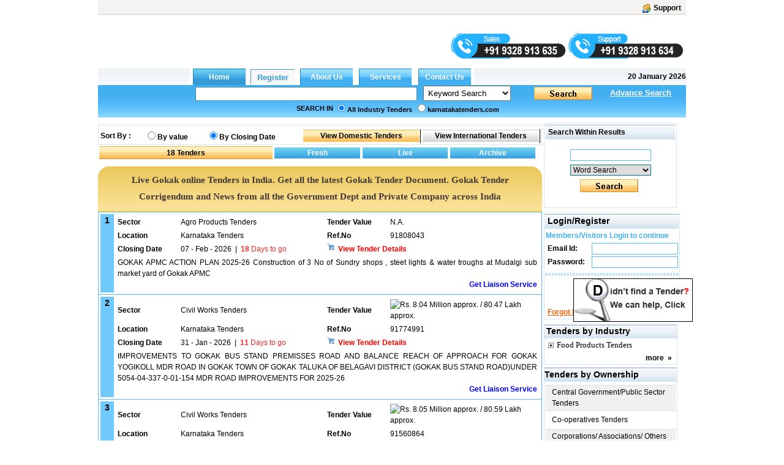

--- FILE ---
content_type: text/html; charset=utf-8
request_url: https://www.karnatakatenders.com/quicksearch.aspx?st=qs&SerCat=8&SerText=Gokak&tt=&si=1&tenders=Gokak+tenders
body_size: 52048
content:

<!DOCTYPE html PUBLIC "-//W3C//DTD XHTML 1.0 Transitional//EN" "http://www.w3.org/TR/xhtml1/DTD/xhtml1-transitional.dtd">

<html xmlns="http://www.w3.org/1999/xhtml">
<head id="ctl00_Head1"><link id="ctl00_MyStyleSheet" rel="stylesheet" type="text/css" href="../app_themes/skybluetheme/common.css" /><title>
	Latest Tenders In Karnataka From State Of Karnataka
</title><meta name="rating" content="General" /><meta name="expires" content="never" /><meta name="charset" content="ISO-8859-1" /><meta name="distribution" content="Global" /><meta name="robots" content="INDEX,FOLLOW" /><meta name="revisit-after" content="1 Days" /><meta content="text/html; charset=iso-8859-1" http-equiv="Content-Type" /><meta name="verify-v1" content="bosp4zBckJ7FhsZgIqlCnuJYhIcglSEdKPLsS7lxQt0" /><meta name="viewport" content="width=device-width, initial-scale=1, maximum-scale=1, user-scalable=no" />

    <script src="js/jquery-1.4.2.js" type="text/javascript"></script>
    <script src="js/jquery.autocomplete.js" type="text/javascript"></script>
    <link href="js/jquery.autocomplete.css" rel="stylesheet" type="text/css" />
    <script src="js/jquery.cycle.all.js" type="text/javascript"></script>
    <script src="js/custom.js"></script>
<meta name="keywords" content="Karnataka Tenders, Eprocurement Karnataka, Eprocurement Karnataka Tenders List, E Procurement Government Of Karnataka, Eprocurement Karnataka Tenders, Eprocurement Govt Of Karnataka," /><meta name="description" content="Search For Latest Karnataka Tenders And Apply For The Best Tenders For Your Business,  E Tender Karnataka, Online Tender Karnataka Local &amp; State Govt. " /><meta name="copyright" content="Copyright ?2009 e-Procurement Technologies Ltd All rights reserved. " /><meta name="google-site-verification" /><style type="text/css">
	.ctl00_menu1_menu1_0 { background-color:white;visibility:hidden;display:none;position:absolute;left:0px;top:0px; }
	.ctl00_menu1_menu1_1 { text-decoration:none; }
	.ctl00_menu1_menu1_2 { width:95%; }
	.ctl00_menu1_menu1_3 {  }
	.ctl00_menu1_menu1_4 { height:30px;width:159px; }
	.ctl00_menu1_menu1_5 { height:30px; }
	.ctl00_menu1_menu1_6 { border-style:none; }
	.ctl00_menu1_menu1_7 { height:30px;width:138px; }
	.ctl00_menu1_menu1_8 { width:138px; }
	.ctl00_menu1_menu1_9 { border-style:none; }
	.ctl00_menu1_menu1_10 {  }
	.ctl00_menu1_menu1_11 { border-style:none; }
	.ctl00_menu1_menu1_12 { height:30px;width:159px; }
	.ctl00_menu1_menu1_13 { border-style:none; }
	.ctl00_menu1_menu1_14 { height:30px;width:138px; }
	.ctl00_Classification_tree_0 { text-decoration:none; }
	.ctl00_Classification_tree_1 { color:Black;font-family:Tahoma;font-size:10pt; }
	.ctl00_Classification_tree_2 { padding:0px 0px 0px 0px; }
	.ctl00_Classification_tree_3 { font-weight:normal; }
	.ctl00_Classification_tree_4 {  }
	.ctl00_Classification_tree_5 { color:#5555DD; }
	.ctl00_Classification_tree_6 { padding:0px 0px 0px 0px; }
	.ctl00_ucState_treeView2_0 { text-decoration:none; }
	.ctl00_ucState_treeView2_1 { color:Black;font-family:Tahoma;font-size:10pt; }
	.ctl00_ucState_treeView2_2 { padding:0px 0px 0px 0px; }
	.ctl00_ucState_treeView2_3 { font-weight:normal; }
	.ctl00_ucState_treeView2_4 {  }
	.ctl00_ucState_treeView2_5 { color:#5555DD; }
	.ctl00_ucState_treeView2_6 { padding:0px 0px 0px 0px; }

</style></head>

<script type="text/javascript">
    function setHomepage() {
        if (document.all) {
            document.body.style.behavior = 'url(#default#homepage)';
            document.body.setHomePage('karnatakatenders.com');
        }
        else if (window.sidebar) {
            if (window.netscape) {
                try {
                    netscape.security.PrivilegeManager.enablePrivilege("UniversalXPConnect");
                }
                catch (e) {
                    alert("this action was aviod by your browser,if you want to enable,please enter about:config in your address line,and change the value of signed.applets.codebase_principal_support to true");
                }
            }
            var prefs = Components.classes['@mozilla.org/preferences-service;1'].getService(Components.interfaces.nsIPrefBranch);
            prefs.setCharPref('browser.startup.homepage', 'karnatakatenders.com');

        }
    }

</script>


<body>
    <form name="aspnetForm" method="post" action="./quicksearch.aspx?st=qs&amp;SerCat=8&amp;SerText=Gokak&amp;tt=&amp;si=1&amp;tenders=Gokak+tenders" id="aspnetForm">
<div>
<input type="hidden" name="__EVENTTARGET" id="__EVENTTARGET" value="" />
<input type="hidden" name="__EVENTARGUMENT" id="__EVENTARGUMENT" value="" />
<input type="hidden" name="__LASTFOCUS" id="__LASTFOCUS" value="" />
<input type="hidden" name="ctl00_Classification_tree_ExpandState" id="ctl00_Classification_tree_ExpandState" value="c" />
<input type="hidden" name="ctl00_Classification_tree_SelectedNode" id="ctl00_Classification_tree_SelectedNode" value="" />
<input type="hidden" name="ctl00_Classification_tree_PopulateLog" id="ctl00_Classification_tree_PopulateLog" value="" />
<input type="hidden" name="ctl00_ucState_treeView2_ExpandState" id="ctl00_ucState_treeView2_ExpandState" value="ennnnnnnnnnnnnnnnnnnnnnnnnnnnnnnnnnnnnnnnnnnnnnnnnnnnnnnnnnnnnnnnnnnnnnnnnnnnnnnnnnnnnnnnnnnnnnnnnnnnnnnnnnnnnnnnnnnnnnnnnnnnnnnnnnnnnnnnnnnnnnnnnnnnnnnnnnnnnnnnnnnnnnnnnnnnnnnnnnnnnn" />
<input type="hidden" name="ctl00_ucState_treeView2_SelectedNode" id="ctl00_ucState_treeView2_SelectedNode" value="" />
<input type="hidden" name="ctl00_ucState_treeView2_PopulateLog" id="ctl00_ucState_treeView2_PopulateLog" value="" />
<input type="hidden" name="__VIEWSTATE" id="__VIEWSTATE" value="/[base64]/[base64]/[base64]/[base64]/[base64]/[base64]/[base64]/[base64]/[base64]/[base64]/[base64]/[base64]/[base64]" />
</div>

<script type="text/javascript">
//<![CDATA[
var theForm = document.forms['aspnetForm'];
if (!theForm) {
    theForm = document.aspnetForm;
}
function __doPostBack(eventTarget, eventArgument) {
    if (!theForm.onsubmit || (theForm.onsubmit() != false)) {
        theForm.__EVENTTARGET.value = eventTarget;
        theForm.__EVENTARGUMENT.value = eventArgument;
        theForm.submit();
    }
}
//]]>
</script>


<script src="/WebResource.axd?d=FVqVhHS9M_tV7Yf7HMwjsG0ziH-PigC4FrUQbHcdGOSTjSptbcONWDGZBQlyTQ61183JLZ18EEM2UiGMl2uzRsoVDKtbaQm35rX9oNhfsSY1&amp;t=638901724312636832" type="text/javascript"></script>


<script src="/WebResource.axd?d=1-dK--YQoSBO4ZRV15uG1_UYngk6n4fcRtnrGAtkgj3OPBnHAC0ts6idtJVahOo2y6c-I2yanCNAAMr5hnzl0IwgXUXIvQ1H2DpxwgHhrRA1&amp;t=638901724312636832" type="text/javascript"></script>
<script src="/WebResource.axd?d=dUbs2qkIODjPi3jTv2e5xAQZHWCQLcNL3gxM8w2xjPpmLI0sqfY8iamdUjCs-dcImsYAtYzozxLkpT3sAyff5tWwuTAKvI0NXCyRt20Azns1&amp;t=638901724312636832" type="text/javascript"></script>
<script type="text/javascript">
//<![CDATA[

    function TreeView_PopulateNodeDoCallBack(context,param) {
        WebForm_DoCallback(context.data.treeViewID,param,TreeView_ProcessNodeData,context,TreeView_ProcessNodeData,false);
    }
var ctl00_Classification_tree_Data = null;var ctl00_ucState_treeView2_Data = null;//]]>
</script>

<div>

	<input type="hidden" name="__VIEWSTATEGENERATOR" id="__VIEWSTATEGENERATOR" value="EC7DDB7A" />
	<input type="hidden" name="__EVENTVALIDATION" id="__EVENTVALIDATION" value="/wEdALcBzoDBnVPcfLaOvWaXxL8BIKinJq0g5AaSfLLfqsqGKM/2G+Mc/Rf2HwKSP8hYeiBdkVXjK/AIXN8497XxoIwppJZFpfxefOPgFFu0PnyNBs5FacebkRXjC9XkSz/EOdbqXmcuuWMWgaKZifYmop0k/i7Fn93kzXKnuON2bLx0YqgzlnEE3kHlTeBpEZcLnOWfUP8SmaDaCxmuNpbl1WD5ZWx/d4CQMZdhUVjCVYYU8/w3ZV2V04LEtee+W3uvCuCEi1rwYWlyFp/uF54aoinHp2LTOqkMKMZUrI8STMCumE5oEWjEUcyh1GhlY1tLZhuI3Ki+SLzRDXjtGKFoT81pOg/XJAvJhZdxeCt2uGRs+WKBlOT08v6BAwxBDZzuKgwBLezvrr8sFXj5TbfwEtQaNG9jcHPmzAs/dnMdC1DRE0odI+xvuQYUKua+NG2WEdqEhQLgrENHkF1bLAY0z4VGTXbOLEZKjygS3VWXi/baWRTCm/yMddThPDCtXcSVQyCP7qFZK/Ng+XqlI6RPVyNOU+AfW+cdhkbWarnnqF9jZD8ZDihv2Qyu5yGUPIOHPrq4quGYlXIS8jJK4thXZGwCRBpAe3/nmhl+lRcaRs/Cy/7cptOmrest7LnteIwTuX6A5cS4db3Vid9C3DUPoa+zFz7uI5q0977SCngpCRXU62dJ8F5vHlJXsPVoyo5YxdznkRy9QOHqcwVdFYe1JqGuf0lI6ftzt/ebjCJd3MTdTDf1wVhQNyGeMF2aIauwUzIA6lD3EJYvQRDNJWz5Rq2hFZsh0OgAAD1awckZw0XuYqtUGZBzKAF79G9JoRYmo6yWcG6TVriyi3aohU+xBq4vf9Wpud+7Em6xSyikVr9fJL0rafLbuzmULQzx30hIRjDEjudNLutkZQaFIBJyOA+f4AmUPki8hKFM/up2ryoxWyQtZTBh35hDiOMHDcofC2BYXZISgi/I38I6DdFOfBqrcmLb+Y5aiO/TsIKOCo83eiHbeDfQeK4hdXR6ewLfoMqZRc1fOWZBbRbYbeGReF3FL7AaiwSTWsFq/WtkwpWl1sK7BqHqM74slWoRPozjkZJ4hAFGkyiZHztlMJDhs+8U+VqNXab4W+sX0x5VVvEUWsNuDRzlqOIW9XEDUzftKH0vefMxRqQk12O2wneUdrKIH3OrWFCEO5+NymjdPdI5FZkxxLQ5qKuPXzw/dVpKSD2uJMVKPfZfbjAtG2JgBaWTfZIwM/LwIjeynOTmdlhfSHyj/hIqkNgysyhpSeFfzlzChrbox8M+VwvKOusDClMjaXLZ8vuPw+tf3Km3OENE6EGl6zBXcsPSDDA6507l9ax94YiuApued1bbm/xp28WAc4xG7htf0z0TKO36sI7o63+7q4yN02wGg9lUqVkkcejWow4Pmwkd5osL5d5NthzjCSl3P+8X/KJtPEF0gv9ctEUAxpQzDXAiNjCfj1JL7vQhzobmC1JM22sxT1v4Smrb/gsPrihIP+gJM5sDhrxAG6nIMFr7805usnkBmIZgI6fnwke7qloO/x6vK/SmXbWSNM3aGy15Gn4x6WlN2mvry8URoYuaRNnWafTzKmL4WG1h9oBuIkjNVj9pULW9nXLIg/vk0yHLDb7ah/BLXB02/ah+yQ86e6TmsmP7RirOnNgXW4HHvCekmp2jY8Bafzt+x+hTDSYYytkt25vvDyXAExMr9iH39ZY8xN5Gd6zDh0epXCyvHc5j1dVfLZWw1j4bqMFXefe+dM9OW47pCqrrqJdx0V7hVcg47mRpBXMMEnt2Uwy7/206aD5xlr6BZqDquiHeMxECRGnlDptzjNDaFjOcs6BMxNROQQUzlpMCwC7zZBwVwbFNdYZf1yI1dl7P7aEJ2yS5f0jqNTArwCBLaYxLvc9wrWlgyUHvj3HTpK/LT7r9tIbOTRF1bjtHLr/kvy7sWNqDh46NUVUPEqnENMwegyipseP7IQ8kZq8xKd0DRWqpU0NSXSVywjsJqGyrVfWKvZfggc/BPqLDEb45pbajsmIinqTSStqAPEzQbIMzIO8IN3yWvVTOkSdxGlcDFjeDRIjYpL6YHn7WVdj7lYZ9vluFWhpoLSw5en7w/h/bfyKdGrLrSYHziYrq7uXKcXKDxRr4eBXw9XT3ufPsd/N+8qlFOpB7ny1CurDbgW+yoVIuzstRVdOfnhOHlER0SNl74zBaFLZtQS4Cq6VERhbeMURdludAxHDJeJs/USRP9LcIxkfUVZvDU0NsCGLz7y0rTijfmBVjyFsoKCBPSBEXxfkcYSbZ3Y0vJhVpinycIZ/z0yR/tlyRsbvlLITu/ZxyWZpnaXPDXgwX5fJSWdN7Y9OUDSt1YJYwEhzGb79lj7Zu6DIoHteHd7qVympqV1bvj0mbVaurIY7kks1O5+3/RuFRvnskYzF3jfB6uTROZeNya8vgMyV8mS0b8Z35MgGYIfuoFTs1sY68JbU5rTeY9GKacnD0DSHCzCpaj2/P173UFEIYF7Bb7Y4cMv7vb34Fm+NIKd1cY20bXNs2Uf17W6LDm+QTa2IPf/vF7ZoQCA0qcqqhgTCYpOjBHobnbZQzUK1SSM4R/6WWe/pRnO0hPfRTWKP0aQzd6kbZyTMOAnqpuS1NeMvq/RXBsYZD+52v9lyR6cQUDNbXqTBa/Xac1CTwNJHqDT+gR7JJdjqdvRtgQJT+cYk+l0dXIXWBVjVBu8mORmmgRLpu7EkcoQova5R1wLtsmEId3FaR6fF1Zvvcm1cBM2+aFf5JoU5IK/k6kyGN9qyfr9/G2QpV/Ps40xWZs8gj1rlG6y9FoF/oR4204bGiszWWgK4ZTgtahz4d+SdxuqrA5F1ugCxVM95rvT6Y7aBfJiRKiyBRIeBJI2+dwacNJxhWkVA6d8LcC4w8odngtaAZvW81n3wik2eakmE8rFGb3KEUIaQ+81m7fp10MHnbjoq5HStWjDIXXY+zOdUoF9cUxOK+Xx3+G20cEYBwDa0WnqwZV5xi/8O8v4YuHwjmYxYWE+/qtGuhHAky7oHeCTzs0wyj26JoS+ZBMqG0tO4obkAcisQ/6z4OELyfSVLezPWTTwvOLHF/Hwyhgq2osMmvxkQVqOjCZfeFmBJZfSiOcjDu9SJt//2ZCAW0tVQE26+mW5vSx6LMEfS9LJR1kq9N1wv1zhP3R03ntJlb1XP9lgW8/5L5NCS5YjAPAizbEfiBoAk8no07U6b0MoAHUIzXEVNw4khFFObPR4fZB+W8xJ5Q2NFMxm/+VMBZ1tyc2XeWfYVIGIWQSjtKTlWAjUhL6rj/RQeWtfBB5sAsW2aveEZzzgSpbriMPPiLjDQZPdN6bn9FyqGmPLxprm2wqCGmuYcmNuW7LgNV+iGMyTM4+It1fYglyU/UfRzJ7saqJkcA5GfhssCGzlrJZPFKq3CNACNJ2Pljt3AgMIEVsdRpTl5TcXAnZcgce7uwynWWXkrIrjBkSQZprhByTIZmMLIIxNEFo+WDaEWJ3IF/HXMpM4dInBMUFF90EhdPVieeR6xoWlwy2m8ckDaeNORNkPdtLfWU2gLv9/nR4hv3VcFRvJFsDtP7EyELHFfxfyJyMPeS58x76NcM26OITlvGR3wV+f7NsRulKuVZBrZX/P3rW/loyjGdYC/zYUE7FTzRwTjxdpSzEh/qZc3f9MKqItmO5DrUgBEnfVafmk0l48NQTD4Rzc0Xn8u4x5y20FMZqBCYNUJAD4bWgGw5s3jY4EsWEroBdHIldAYXq7UGs/BmLvUrETYamNR1SO5wiV6TbP1m1Zxp/h0vLEvW23qH6XsYogWg+EP2HfCI+sga2p9sWyhbWIAojKujaRcCcbZqWB2/qCirRWqOi6buZTnfwtnCV+sjzbvG4iXZBItvFLehI0Q1MvpU8K7wd1/0VzOAitwaYRw2EdazolVZ74XxXnyGjZpMV9I03Iw=" />
</div>

        <div id="wholepage" class="wholepage">
            

            <div id="header">
                <div class="header90">
                    <div class="utility">
                        <table style="width: 100%" align="left">
                            <tr>
                                <td align="left" style="width: 50%">
                                    
                       
                                </td>
                                <td align="right" valign="top" style="width: 50%">
                                    
                                    
                                    <a title="Support" href="ContactUs.aspx" class="regtext_b">
                                        <img alt="Support" title="Support" src="App_Themes/LightorangeTheme/images/support_icon.gif" border="0" align="top" height="15px" /><b style="margin-left: 5px; margin-right: 2px;">Support</b></a></td>
                            </tr>
                        </table>


                    </div>

                    <div>
                        <table style='width: 100%'>
                            <tr>
                                <td align="left" style="width: 22%" valign="top">
                                    

                                    

                                </td>

                                <td style="width: 78%" valign="top" align="center">
                                    <div id="ctl00_covid1" style="margin-right: 0; text-align: right;">
                                        
                                            
                                            
                                             
                                           
                                            

                                            
                                          
                                            

                                                                  
                                            
                                            
                                        
                                         

                                                <div class="quick-mobile-contact-web">
                                                 <img id="salescall" src="/images/sales-mobile-number.png" alt="sales" title="sales" style="cursor: pointer; margin-top: 20px;"/>
                                                 <img id="supportcall" src="/images/support-mobile-number.png" alt="support" title="support" style="cursor:pointer; margin-top: 20px;"/>
                                               </div>
                                                <div class="quick-mobile-contact-mobile">
                                                  <span class="sales-no"><span class="lab">Sales :</span><a href="tel:+919328913635"> +91 9328 913 635</a></span> <span class="brack">|</span>
                                                  <span class="support-no"><span class="lab">Support :</span> <a href="tel:+919328913634"> +91 9328 913 634</a></span>
                                                </div>
</div>

                                    <div id="ctl00_divrepublicday" style="margin-right:0;text-align:right;display:none;">
                                        <a href="RegistrationProcess.aspx" target="_blank">
                                            <img src="/images/holi.jpg" alt="Happy Republic day" title="Happy Republic day">
                                        </a>
                                    </div>

                                    
                                    <div style='margin-right: 0; text-align: right; display: none;'>
                                        
                                        
                                        
                                    </div>
                                    

                              
                                         
                                </td>

                            </tr>

                        </table>
                    </div>
                </div>
            </div>
            

            <div class="SearchTab" id="search">

                <table width="960" border="0" cellspacing="0" cellpadding="0">
                    
                    
                    <tr>

                        <td style="width: 962px" cssclass="regtexthyper" id="noAppendMenu">
                            <table id="ctl00_tblMenu" cellspacing="0" cellpadding="0" border="0" border="0" style="width:960px;border-collapse:collapse;">
	<tr>
		<td class="topmenu_line"></td><td id="ctl00_tdHome" align="Center" style="border-width:0px;"><input type="submit" name="ctl00$btnHome" value="Home" id="ctl00_btnHome" title="Home" class="global" style="border-width:0px;font-weight:bold;" /></td><td id="ctl00_tdRegister" align="Center" style="border-width:0px;"><input type="submit" name="ctl00$btnRegister" value="Register" id="ctl00_btnRegister" title="Register" class="register-link" style="border-width:0px;font-weight:bold;" /></td><td id="ctl00_tdGbl" align="Center" style="border-width:0px;"><input type="submit" name="ctl00$btnaboutus" value="About Us" id="ctl00_btnaboutus" title="About Us" class="indian" style="border-width:0px;font-weight:bold;" /></td><td id="ctl00_tdservice" align="Center" style="border-width:0px;"><input type="submit" name="ctl00$btnService" value="Services" id="ctl00_btnService" title="Services" class="indian" style="border-width:0px;font-weight:bold;" /></td><td id="ctl00_tdInd" align="Center" style="border-width:0px;"><input type="submit" name="ctl00$btncontactus" value="Contact Us" id="ctl00_btncontactus" title="Contact Us" class="indian" style="border-width:0px;font-weight:bold;" /></td><td class="topmenu_last">
								&nbsp;<b>20 January 2026</b>
                                    </td>
	</tr>
</table>
                        </td>
                    </tr>
                    
                    <tr>
                        <td class="centermenu" style="width: 962px">
                            


<script language="javascript" type="text/javascript">
    $(document).ready(function() {
        $("#ctl00_ucsearch1_txtsearchText").autocomplete("/Controller/AutocompleteData.ashx");

        $('#ctl00_ucsearch1_drpSearch').change(function() {

            $("#ctl00_ucsearch1_txtsearchText").unautocomplete();

            val = $('#ctl00_ucsearch1_drpSearch').val();

            if (val.toString() == "3") {
                $("#ctl00_ucsearch1_txtsearchText").autocomplete("/Controller/AutoCompleteIndustry.ashx");
            } else if (val.toString() == "4") {
                $("#ctl00_ucsearch1_txtsearchText").autocomplete("/Controller/AutoCompleteProducts.ashx");
            } else if (val.toString() == "5" || val.toString() == "6") {
                $("#ctl00_ucsearch1_txtsearchText").autocomplete("/Controller/AutocompleteData.ashx");
            } else {
                $("#ctl00_ucsearch1_txtsearchText").unautocomplete();
            }
        });

    });
</script>



<script language="javascript" type="text/javascript">
    function trimString(str) {
        str = this != window ? this : str;
        return str.replace(/^\s+/g, '').replace(/\s+$/g, '');
    }
    function validateSearch() {
        String.prototype.trim = trimString;
        if (document.getElementById("ctl00_ucsearch1_txtsearchText").value.trim() == "") {
            alert("Please Enter Searchtext");
            document.getElementById("ctl00_ucsearch1_txtsearchText").value = ""
            document.getElementById("ctl00_ucsearch1_txtsearchText").focus();
            return false
        }

        if (document.getElementById("ctl00_ucsearch1_txtsearchText").value.length <= 2) {
            alert("Please Enter Search text more then 2 Character");
            document.getElementById("ctl00_ucsearch1_txtsearchText").value = ""
            document.getElementById("ctl00_ucsearch1_txtsearchText").focus();
            return false;
        }
        if (document.getElementById('ctl00_ucsearch1_drpSearch').selectedIndex == 0) {
            var str, reg, i, ch
            str = document.getElementById('ctl00_ucsearch1_txtsearchText').value.trim();

            reg = /[0-9]+/;

            for (i = 0; i < str.length; i++) {
                ch = str.charAt(i);

                if (!reg.test(ch)) {
                    alert("Enter Only numbers (0-9)");
                    document.getElementById('ctl00_ucsearch1_txtsearchText').value = ""
                    document.getElementById('ctl00_ucsearch1_txtsearchText').focus();
                    return false;
                }
            }
        }

        return true;
    }

    function Press(e) {
        //alert(e.keycode);
        //alert(e.which);

        if (e.keycode == 13 || e.which == 13) {
            //alert("Go")
            document.getElementById("ctl00_ucsearch1_searchbt").click();
        }

    }    

</script>

<table width="100%" id="table2" cellpadding="0" cellspacing="0" style="border-collapse: collapse;">
    <tr>
        <td align="right" valign="bottom">
            <div style='float: left; text-align: center; padding-left: 50px;'>
                
                &nbsp;&nbsp;</div>
            <input name="ctl00$ucsearch1$txtsearchText" type="text" id="ctl00_ucsearch1_txtsearchText" class="TB_border src-main" onkeypress="return Press(event)" size="35" value="" onkeydown="if(event.which || event.keyCode){if ((event.which == 13) || (event.keyCode == 13)) {document.getElementById(&#39;ctl00_ucsearch1_searchbt&#39;).click();return false;}} else {return true}; " style="width:316px;border-right: #418fb4 1px solid; padding-right: 3px; border-top: #418fb4 1px solid;
                padding-left: 3px; font-size: 13px; padding-bottom: 3px; border-left: #418fb4 1px solid;
                width: 354px; padding-top: 3px; border-bottom: #418fb4 1px solid" />
        </td>
        <td align="left">
            <select name="ctl00$ucsearch1$drpSearch" id="ctl00_ucsearch1_drpSearch" class="ts" style="width:143px;">
	<option value="1">Ref No.</option>
	<option value="3">Industry</option>
	<option value="4">Product</option>
	<option selected="selected" value="38">Keyword Search</option>
	<option value="5">Word Search</option>
	<option value="6">Exact Phrase</option>
	<option value="9">State</option>

</select>
        </td>
        <td valign="bottom" align="left">
            <a onclick="return validateSearch();" id="ctl00_ucsearch1_searchbt" class="search_button" href="javascript:__doPostBack(&#39;ctl00$ucsearch1$searchbt&#39;,&#39;&#39;)" style="display:inline-block;height:23px;width:100px;"></a>
        </td>
        <td colspan="2" align="left">
            <a class="regtext" href="./advancesearch.aspx?tt="><font size="2"
                color="White"><b style="text-decoration: underline;">Advance Search</b></font></a>
        </td>
    </tr>
    <tr style="width: 100%;">
        <td id="ctl00_ucsearch1_trSearchin" colspan="5" style="width: 100%">
            <table id="ctl00_ucsearch1_searchin" width="100%" cellpadding="0" cellspacing="0">
	<tr>
		<td style="width: 40%;" align="right" valign="middle">
                        <b class="regtext_white">SEARCH IN</b>
                    </td>
		<td width="60%" valign="top">
                        <table height="100%" cellpadding="2" cellspacing="0" align="left">
                            <tr>
                                <td id="ctl00_ucsearch1_TableCell6" align="left" valign="top" style="height: 20px;">
                                    <span class="regtext_white" style="font-weight:bold;"><input id="ctl00_ucsearch1_rdall" type="radio" name="ctl00$ucsearch1$sort" value="rdall" checked="checked" /><label for="ctl00_ucsearch1_rdall">All Industry Tenders</label></span>
                                </td>
		
                                <td id="ctl00_ucsearch1_TableCell5" align="left" valign="top" style="height: 20px">
                                    <span class="regtext_white" style="font-weight:bold;"><input id="ctl00_ucsearch1_rdverticle" type="radio" name="ctl00$ucsearch1$sort" value="rdverticle" /><label for="ctl00_ucsearch1_rdverticle">karnatakatenders.com</label></span>
                                </td>
		
                                
                            </tr>
                        </table>
                    </td>
	</tr>
</table>

        </td>

    </tr>
</table>

                        </td>
                    </tr>
                    
                    
                    <tr>
                        <td style="width: 962px">
                            <table width="100%" border="0" cellspacing="0" cellpadding="0">
                                
                                
                                
                            </table>
                        </td>
                    </tr>
                    
                    
                </table>

                <table width="100%">
                    <tr>
                        <td width="40%" align="left" height="10%" colspan="regtext_b">
                            <span id="ctl00_lblText2" style="font-weight:bold;"></span></td>
                        <td align="right" width="33%" height="10%" colspan="regtext_b"></td>
                        <td width="27%"></td>
                    </tr>
                </table>
            </div>

            <div id="main">
                
   
     <style type="text/css">
        .one-archive-year {
            background: #fff;
            border: 1px solid #d8d8d8;
            display: none;
            left: 34px;
            position: absolute;
            top: 22px;
            z-index: 999;
            width: 70px;
            padding: 5px 0;
            box-shadow: 0 0 8px 0 #c7c7c7;
        }

          .one-archive-year ul {
                margin: 0;
                padding: 0;
            }

            .one-archive-year li {
                display: block;
                padding: 5px 5px;
                font-size: 13px;
                cursor: pointer;
            }

        /*MK*/

        .archive-years {
            background-color: #ffffff;
            border: 1px solid rgba(0, 0, 0, 0.15);
            border-radius: 4px;
            box-shadow: 0 6px 12px rgba(0, 0, 0, 0.176);
            display: none;
            position: absolute;
            z-index: 99;
            cursor: pointer !important;
        }

        .archive-submenu:hover div {
            display: block;
        }

        .archive-submenu > div.yearone {
            top: 0;
        }

        .archive-submenu > div.yearone, .archive-submenu > div.yeartwo, .archive-submenu > div.yearthree, .archive-submenu > div.yearfour {
            left: 46px;
        }

        .archive-submenu > div.yeartwo {
            top: 30px;
        }
        .archive-submenu > div.yearthree {
          top: 60px;
        }
        /*.archive-submenu > div.yearone, 
        .archive-submenu > div.yeartwo, 
        .archive-submenu > div.yearthree,
        .archive-submenu > div.yearfour {
            left: 46px;
        }*/

        .archive-submenu > div {
            left: 80px;
            display: none;
            top: 60px;
            position: absolute;
            padding-left: 30px;
            cursor: pointer !important;
        }

        .list-unstyled {
            padding-left: 0;
            list-style: none;
        }

        .archive-submenu > div > ul {
            background-color: #ffffff;
            border: 1px solid rgba(0, 0, 0, 0.15);
            border-radius: 4px;
            box-shadow: 0 6px 12px rgba(0, 0, 0, 0.176);
        }

        .inner-listing-tabs > ul > li.active a {
            color: #f39525;
            position: relative;
        }

        .archive-submenu > div > ul > li > a {
            color: #aaaaaa;
            padding: 5px 15px;
            display: block;
            text-align: center;
        }

        .archive-years > ul > li > a:hover,
        .inner-listing-tabs > ul > li.active .archive-years > ul > li > a:hover,
        .archive-submenu > div > ul > li > a:hover {
                background: #f2f2f2;
                color: #404040;
            }

        .yearone > ul > li, .yeartwo > ul > li, .yearthree>ul>li {
            display: inline !important;
            float: left;
            width: 56px;
            padding: 0px 0px !important;
        }

        .archive-submenu-year ul {
            width: 100%;
            min-width: 175px;
            overflow: hidden;
        }

        .archive-tab:hover .archive-years,
        .archive-submenu:hover div {
            display: block;
        }

        /*Live ctl00_   */
        td#ctl00_ContentPlaceHolder1_TableCell2 {
            position: relative;
            overflow: visible;
        }

        #ctl00_ContentPlaceHolder1_TableCell2:hover .one-archive-year {
            display: block;
        }

        h1 {
            color: red;
            font-weight: bold;
            font: revert;
            margin: 10px 0 10px 0; 
        }
    </style>

    <table width="100%" height="100%">
        <tr>
            <td valign="top" style="width: 298px">
                
                <div id="divstayTopRight" style="position: absolute; z-index: 4">
                    <div class="comment">
                        <input type="image" name="ctl00$ContentPlaceHolder1$imgBtn" id="ctl00_ContentPlaceHolder1_imgBtn" border="0" src="images/find-tender.gif" style="border-width:0px;" />
                    </div>
                </div>
                
            </td>

            <script language="Javascript" type="text/javascript">
                var verticalpos = "frombottom"
                function JSFX_FloatTopDiv() {
                    var browser = navigator.appName;
                    var startX, startY, offSet1, offSet2;
                    if (window.opera) {
                        startX = 680 + (screen.width - 1024)
                        if (screen.width < 1024) { startX = 540; }
                        startY = 295;
                        offSet1 = 150;
                        offSet2 = 400;
                    }
                    else if (browser == "Netscape") {
                        startX = 680 + (screen.width - 1024)
                        if (screen.width < 1024) { startX = 540; }
                        startY = 265;
                        offSet1 = 220;
                        offSet2 = 0;
                    }
                    else if (browser == "Maxthon") {
                        startX = 680 + (screen.width - 1024)
                        if (screen.width < 1024) { startX = 540; }
                        startY = 265;
                        offSet1 = 220;
                        offSet2 = 0;
                    }
                    else if (browser == "Microsoft Internet Explorer") {
                        startX = 780 + (screen.width - 1024)
                        if (screen.width < 1024) { startX = 560; }
                        startY = 80;
                        offSet1 = 0;
                        offSet2 = 10;
                    }
                    else {
                        startX = 660;
                        startY = 450;
                        offSet1 = 0;
                        offSet2 = 0;
                    }

                    if (navigator.userAgent.indexOf("Firefox") != -1) {
                        var versionindex = navigator.userAgent.indexOf("Firefox") + 8
                        if (parseInt(navigator.userAgent.charAt(versionindex)) >= 1) {
                            startX = 780 + (screen.width - 1024)  // for 1024 and greater resolution
                            if (screen.width < 1024) { startX = 540; }
                            startY = 100;
                            offSet1 = 10;  //130
                            offSet2 = 0;
                        }
                    }

                    var ns = (navigator.appName.indexOf("Netscape") != -1);
                    var d = document;

                    function ml(id) {
                        var el
                        el = d.getElementById ? d.getElementById(id) : d.all ? d.all[id] : d.layers[id];
                        if (d.layers) el.style = el;
                        el.sP = function (x, y) { this.style.left = x + 'px'; this.style.top = y + 'px'; };
                        el.x = startX;
                        if (verticalpos == "fromtop") {
                            //fromtop
                            el.y = startY;
                        }
                        else {
                            el.y = ns ? pageYOffset + innerHeight : document.documentElement.scrollTop + document.documentElement.clientHeight;
                            el.y -= startY;
                        }
                        return el;
                    }

                    window.stayTopLeft = function () {
                        if (ftlObj.y < 375) { ftlObj.y = 375; }
                        //if(ftlObj.y > 630){ftlObj.y=630;}
                        if (verticalpos == "fromtop") {
                            var pY = ns ? pageYOffset : document.documentElement.scrollTop;
                            ftlObj.y += (pY + startY - ftlObj.y) / 10;
                            //alert(ftlObj.y);
                        }
                        else {
                            var pY = getPY(offSet1, offSet2)//ns ? pageYOffset + innerHeight : document.documentElement.scrollTop + document.documentElement.clientHeight;
                            ftlObj.y += (pY - startY - ftlObj.y) / 15;
                        }
                        ftlObj.sP(ftlObj.x, ftlObj.y);
                        setTimeout("stayTopLeft()", 15);
                    }

                    ftlObj = ml("divstayTopRight");
                    stayTopLeft();
                }

                JSFX_FloatTopDiv()

                function getPY(offSet1, offSet2) {
                    var yOffset
                    var theHeight

                    if (window.pageYOffset) {
                        yOffset = window.pageYOffset - offSet1
                        // alert(yOffset)
                    }
                    else if (document.documentElement && document.documentElement.scrollTop) {
                        yOffset = document.documentElement.scrollTop - offSet2
                        //alert(yOffset)
                    }
                    else if (document.body) {
                        yOffset = document.body.scrollTop
                        //alert(yOffset)
                    }

                    // Try to get the "inner width" and "inner height"
                    if (window.innerWidth) {
                        theHeight = window.innerHeight
                    }
                    else if (document.documentElement && document.documentElement.clientWidth) {
                        theHeight = document.documentElement.clientHeight
                    }
                    else if (document.body) {
                        theHeight = document.body.clientHeight
                    }

                    return (yOffset + theHeight)
                }

            </script>

        </tr>
    </table>
    

    <script language="javascript" type="text/javascript">

        function validategotoclick() {
            String.prototype.trim = trimString;
            if (document.getElementById("ctl00_ContentPlaceHolder1_txtGotoPage").value.trim() == "") {
                alert("Please Enter Page number!");
                document.getElementById("ctl00_ContentPlaceHolder1_txtGotoPage").value = ""
                document.getElementById("ctl00_ContentPlaceHolder1_txtGotoPage").focus();
                return false
            }

            var str, reg, i, ch
            str = document.getElementById('ctl00_ContentPlaceHolder1_txtGotoPage').value.trim();

            reg = /[0-9]+/;

            for (i = 0; i < str.length; i++) {
                ch = str.charAt(i);

                if (!reg.test(ch)) {
                    alert("Enter Only numbers (0-9)");
                    document.getElementById('ctl00_ContentPlaceHolder1_txtGotoPage').value = ""
                    document.getElementById('ctl00_ContentPlaceHolder1_txtGotoPage').focus();
                    return false;
                }
            }
            return true;
        }
        function validateNumericValue(e) {
            var n
            (window.Event) ? n = e.which : n = event.keyCode
            if (n != 0 && n != 8) {
                if (n == 13) {
                    document.getElementById("ctl00_ContentPlaceHolder1_btnGotopage").click();
                 return false;
             }

             else if (n < 48 || n > 57) {
                 return false;
             }
             return true;
         }
         return true;

     }

     function validpress(e) {
         var unicode = e.keyCode ? e.keyCode : e.charCode
         // alert(unicode)

         if (unicode == 222) {
             alert("This keycode(') is not allowed!")
             document.getElementById("ctl00_WiwordserchPlaceHolder_txtsearchwithin").value = "";
                document.getElementById("ctl00_WiwordserchPlaceHolder_txtsearchwithin").focus();
                return false;
            }
            return true;
        }



    </script>

    
    <div>
        <table id="ctl00_ContentPlaceHolder1_lblhideforgem" class="loginbox" width="100%" border="0" bordercolor="#93C2DE">
	<tr>
		<td>
                    <div>
                        <tr id="ctl00_ContentPlaceHolder1_TableRow1" style="width:100%;">
			<td><span id="ctl00_ContentPlaceHolder1_Label1" class="regtext" style="font-weight:bold;">Sort By :</span></td><td><span class="regtext" style="font-weight:bold;"><input id="ctl00_ContentPlaceHolder1_rdbvalue" type="radio" name="ctl00$ContentPlaceHolder1$sort" value="rdbvalue" onclick="javascript:setTimeout(&#39;__doPostBack(\&#39;ctl00$ContentPlaceHolder1$rdbvalue\&#39;,\&#39;\&#39;)&#39;, 0)" /><label for="ctl00_ContentPlaceHolder1_rdbvalue">By value</label></span></td><td><span class="regtext" style="font-weight:bold;"><input id="ctl00_ContentPlaceHolder1_rdbclosingDate" type="radio" name="ctl00$ContentPlaceHolder1$sort" value="rdbclosingDate" checked="checked" /><label for="ctl00_ContentPlaceHolder1_rdbclosingDate">By Closing Date</label></span></td><td id="ctl00_ContentPlaceHolder1_TdIndian" align="center" style="width: 25%; height: 20px; border-right-style: solid; border-right-width: 1px;"><input type="submit" name="ctl00$ContentPlaceHolder1$btnindian" value="View Domestic Tenders" id="ctl00_ContentPlaceHolder1_btnindian" class="view_domestic" style="border-width:0px;font-weight:bold;height:20px;width:190px;" /></td><td id="ctl00_ContentPlaceHolder1_TdGlobal" align="center" style="width: 25%; height: 20px; border-right-style: solid; border-right-width: 1px;"><input type="submit" name="ctl00$ContentPlaceHolder1$btnglobal" value="View International Tenders" id="ctl00_ContentPlaceHolder1_btnglobal" class="view_international" style="border-width:0px;font-weight:bold;height:20px;width:190px;" /></td>
		</tr>
                        <table id="ctl00_ContentPlaceHolder1_tbl1" border="0" style="border-color:White;border-style:None;height:22px;width:99%;">
			<tr id="ctl00_ContentPlaceHolder1_tr1" style="width:100%;">
				<td id="ctl00_ContentPlaceHolder1_TableCell3" class="SearchActive1" align="center" style="width: 40%; height: 20px;"><span id="ctl00_ContentPlaceHolder1_lbltotalcount"><b>18</b> <b> Tenders</b></span></td><td id="ctl00_ContentPlaceHolder1_Tdfresh1" align="center" style="width: 20%; height: 20px;"><input type="submit" name="ctl00$ContentPlaceHolder1$lbtFresh" value="Fresh" id="ctl00_ContentPlaceHolder1_lbtFresh" class="SearchTab1" style="border-width:0px;font-weight:bold;height:18px;width:100%;" /></td><td id="ctl00_ContentPlaceHolder1_TableCell1" align="center" style="width: 20%; height: 20px;"><input type="submit" name="ctl00$ContentPlaceHolder1$lbtlive" value="Live" id="ctl00_ContentPlaceHolder1_lbtlive" class="SearchTab1" style="border-width:0px;font-weight:bold;height:18px;width:100%;" /></td><td id="ctl00_ContentPlaceHolder1_TableCell2" align="center" style="width: 20%; height: 20px;"><input type="submit" name="ctl00$ContentPlaceHolder1$lbtarchive" value="Archive" id="ctl00_ContentPlaceHolder1_lbtarchive" class="SearchTab1" style="border-width:0px;font-weight:bold;height:18px;width:100%;" />
                                    <div class="one-archive-year">
                                        <ul>
                                            
                                            <li class="archive-submenu archive-submenu-year">
                                                <a id="ctl00_ContentPlaceHolder1_btnYear2025" href="javascript:__doPostBack(&#39;ctl00$ContentPlaceHolder1$btnYear2025&#39;,&#39;&#39;)">2025</a>
                                                <div class="yearone">
                                                    <ul id="li2025months" class="list-unstyled">
                                                        
                                                                <li>
                                                                    <a id="ctl00_ContentPlaceHolder1_rpt2025_ctl00_lnkJan" href="javascript:__doPostBack(&#39;ctl00$ContentPlaceHolder1$rpt2025$ctl00$lnkJan&#39;,&#39;&#39;)">Jan</a>
                                                                </li>
                                                            
                                                    </ul>
                                                </div>
                                            </li>
                                            
                                             
                                            <li class="archive-submenu archive-submenu-year">
                                                <a id="ctl00_ContentPlaceHolder1_btnYear2024" href="javascript:__doPostBack(&#39;ctl00$ContentPlaceHolder1$btnYear2024&#39;,&#39;&#39;)">2024</a>
                                                <div class="yearone">
                                                    <ul id="li2024months" class="list-unstyled">
                                                        
                                                                <li>
                                                                    <a id="ctl00_ContentPlaceHolder1_rpt2024_ctl00_lnkJan" href="javascript:__doPostBack(&#39;ctl00$ContentPlaceHolder1$rpt2024$ctl00$lnkJan&#39;,&#39;&#39;)">Jan</a>
                                                                </li>
                                                            
                                                                <li>
                                                                    <a id="ctl00_ContentPlaceHolder1_rpt2024_ctl01_lnkJan" href="javascript:__doPostBack(&#39;ctl00$ContentPlaceHolder1$rpt2024$ctl01$lnkJan&#39;,&#39;&#39;)">Feb</a>
                                                                </li>
                                                            
                                                                <li>
                                                                    <a id="ctl00_ContentPlaceHolder1_rpt2024_ctl02_lnkJan" href="javascript:__doPostBack(&#39;ctl00$ContentPlaceHolder1$rpt2024$ctl02$lnkJan&#39;,&#39;&#39;)">Mar</a>
                                                                </li>
                                                            
                                                                <li>
                                                                    <a id="ctl00_ContentPlaceHolder1_rpt2024_ctl03_lnkJan" href="javascript:__doPostBack(&#39;ctl00$ContentPlaceHolder1$rpt2024$ctl03$lnkJan&#39;,&#39;&#39;)">Apr</a>
                                                                </li>
                                                            
                                                                <li>
                                                                    <a id="ctl00_ContentPlaceHolder1_rpt2024_ctl04_lnkJan" href="javascript:__doPostBack(&#39;ctl00$ContentPlaceHolder1$rpt2024$ctl04$lnkJan&#39;,&#39;&#39;)">May</a>
                                                                </li>
                                                            
                                                                <li>
                                                                    <a id="ctl00_ContentPlaceHolder1_rpt2024_ctl05_lnkJan" href="javascript:__doPostBack(&#39;ctl00$ContentPlaceHolder1$rpt2024$ctl05$lnkJan&#39;,&#39;&#39;)">June</a>
                                                                </li>
                                                            
                                                                <li>
                                                                    <a id="ctl00_ContentPlaceHolder1_rpt2024_ctl06_lnkJan" href="javascript:__doPostBack(&#39;ctl00$ContentPlaceHolder1$rpt2024$ctl06$lnkJan&#39;,&#39;&#39;)">July</a>
                                                                </li>
                                                            
                                                                <li>
                                                                    <a id="ctl00_ContentPlaceHolder1_rpt2024_ctl07_lnkJan" href="javascript:__doPostBack(&#39;ctl00$ContentPlaceHolder1$rpt2024$ctl07$lnkJan&#39;,&#39;&#39;)">Aug</a>
                                                                </li>
                                                            
                                                                <li>
                                                                    <a id="ctl00_ContentPlaceHolder1_rpt2024_ctl08_lnkJan" href="javascript:__doPostBack(&#39;ctl00$ContentPlaceHolder1$rpt2024$ctl08$lnkJan&#39;,&#39;&#39;)">Sept</a>
                                                                </li>
                                                            
                                                                <li>
                                                                    <a id="ctl00_ContentPlaceHolder1_rpt2024_ctl09_lnkJan" href="javascript:__doPostBack(&#39;ctl00$ContentPlaceHolder1$rpt2024$ctl09$lnkJan&#39;,&#39;&#39;)">Oct</a>
                                                                </li>
                                                            
                                                                <li>
                                                                    <a id="ctl00_ContentPlaceHolder1_rpt2024_ctl10_lnkJan" href="javascript:__doPostBack(&#39;ctl00$ContentPlaceHolder1$rpt2024$ctl10$lnkJan&#39;,&#39;&#39;)">Nov</a>
                                                                </li>
                                                            
                                                                <li>
                                                                    <a id="ctl00_ContentPlaceHolder1_rpt2024_ctl11_lnkJan" href="javascript:__doPostBack(&#39;ctl00$ContentPlaceHolder1$rpt2024$ctl11$lnkJan&#39;,&#39;&#39;)">Dec</a>
                                                                </li>
                                                            
                                                    </ul>
                                                </div>
                                            </li>
                                            
                                             
                                            <li class="archive-submenu archive-submenu-year">
                                                <a id="ctl00_ContentPlaceHolder1_btnYear2023" href="javascript:__doPostBack(&#39;ctl00$ContentPlaceHolder1$btnYear2023&#39;,&#39;&#39;)">2023</a>
                                                <div class="yearone">
                                                    <ul id="li2023months" class="list-unstyled">
                                                        
                                                                <li>
                                                                    <a id="ctl00_ContentPlaceHolder1_rpt2023_ctl00_lnkJan" href="javascript:__doPostBack(&#39;ctl00$ContentPlaceHolder1$rpt2023$ctl00$lnkJan&#39;,&#39;&#39;)">Jan</a>
                                                                </li>
                                                            
                                                                <li>
                                                                    <a id="ctl00_ContentPlaceHolder1_rpt2023_ctl01_lnkJan" href="javascript:__doPostBack(&#39;ctl00$ContentPlaceHolder1$rpt2023$ctl01$lnkJan&#39;,&#39;&#39;)">Feb</a>
                                                                </li>
                                                            
                                                                <li>
                                                                    <a id="ctl00_ContentPlaceHolder1_rpt2023_ctl02_lnkJan" href="javascript:__doPostBack(&#39;ctl00$ContentPlaceHolder1$rpt2023$ctl02$lnkJan&#39;,&#39;&#39;)">Mar</a>
                                                                </li>
                                                            
                                                                <li>
                                                                    <a id="ctl00_ContentPlaceHolder1_rpt2023_ctl03_lnkJan" href="javascript:__doPostBack(&#39;ctl00$ContentPlaceHolder1$rpt2023$ctl03$lnkJan&#39;,&#39;&#39;)">Apr</a>
                                                                </li>
                                                            
                                                                <li>
                                                                    <a id="ctl00_ContentPlaceHolder1_rpt2023_ctl04_lnkJan" href="javascript:__doPostBack(&#39;ctl00$ContentPlaceHolder1$rpt2023$ctl04$lnkJan&#39;,&#39;&#39;)">May</a>
                                                                </li>
                                                            
                                                                <li>
                                                                    <a id="ctl00_ContentPlaceHolder1_rpt2023_ctl05_lnkJan" href="javascript:__doPostBack(&#39;ctl00$ContentPlaceHolder1$rpt2023$ctl05$lnkJan&#39;,&#39;&#39;)">June</a>
                                                                </li>
                                                            
                                                                <li>
                                                                    <a id="ctl00_ContentPlaceHolder1_rpt2023_ctl06_lnkJan" href="javascript:__doPostBack(&#39;ctl00$ContentPlaceHolder1$rpt2023$ctl06$lnkJan&#39;,&#39;&#39;)">July</a>
                                                                </li>
                                                            
                                                                <li>
                                                                    <a id="ctl00_ContentPlaceHolder1_rpt2023_ctl07_lnkJan" href="javascript:__doPostBack(&#39;ctl00$ContentPlaceHolder1$rpt2023$ctl07$lnkJan&#39;,&#39;&#39;)">Aug</a>
                                                                </li>
                                                            
                                                                <li>
                                                                    <a id="ctl00_ContentPlaceHolder1_rpt2023_ctl08_lnkJan" href="javascript:__doPostBack(&#39;ctl00$ContentPlaceHolder1$rpt2023$ctl08$lnkJan&#39;,&#39;&#39;)">Sept</a>
                                                                </li>
                                                            
                                                                <li>
                                                                    <a id="ctl00_ContentPlaceHolder1_rpt2023_ctl09_lnkJan" href="javascript:__doPostBack(&#39;ctl00$ContentPlaceHolder1$rpt2023$ctl09$lnkJan&#39;,&#39;&#39;)">Oct</a>
                                                                </li>
                                                            
                                                                <li>
                                                                    <a id="ctl00_ContentPlaceHolder1_rpt2023_ctl10_lnkJan" href="javascript:__doPostBack(&#39;ctl00$ContentPlaceHolder1$rpt2023$ctl10$lnkJan&#39;,&#39;&#39;)">Nov</a>
                                                                </li>
                                                            
                                                                <li>
                                                                    <a id="ctl00_ContentPlaceHolder1_rpt2023_ctl11_lnkJan" href="javascript:__doPostBack(&#39;ctl00$ContentPlaceHolder1$rpt2023$ctl11$lnkJan&#39;,&#39;&#39;)">Dec</a>
                                                                </li>
                                                            
                                                    </ul>
                                                </div>
                                            </li>
                                            
                                            <li class="archive-submenu archive-submenu-year">
                                                <a id="ctl00_ContentPlaceHolder1_btnYear2022" href="javascript:__doPostBack(&#39;ctl00$ContentPlaceHolder1$btnYear2022&#39;,&#39;&#39;)">2022</a>
                                                <div class="yearone">
                                                    <ul id="li2022months" class="list-unstyled">
                                                        
                                                                <li>
                                                                    <a id="ctl00_ContentPlaceHolder1_rpt2022_ctl00_lnkJan" href="javascript:__doPostBack(&#39;ctl00$ContentPlaceHolder1$rpt2022$ctl00$lnkJan&#39;,&#39;&#39;)">Jan</a>
                                                                </li>
                                                            
                                                                <li>
                                                                    <a id="ctl00_ContentPlaceHolder1_rpt2022_ctl01_lnkJan" href="javascript:__doPostBack(&#39;ctl00$ContentPlaceHolder1$rpt2022$ctl01$lnkJan&#39;,&#39;&#39;)">Feb</a>
                                                                </li>
                                                            
                                                                <li>
                                                                    <a id="ctl00_ContentPlaceHolder1_rpt2022_ctl02_lnkJan" href="javascript:__doPostBack(&#39;ctl00$ContentPlaceHolder1$rpt2022$ctl02$lnkJan&#39;,&#39;&#39;)">Mar</a>
                                                                </li>
                                                            
                                                                <li>
                                                                    <a id="ctl00_ContentPlaceHolder1_rpt2022_ctl03_lnkJan" href="javascript:__doPostBack(&#39;ctl00$ContentPlaceHolder1$rpt2022$ctl03$lnkJan&#39;,&#39;&#39;)">Apr</a>
                                                                </li>
                                                            
                                                                <li>
                                                                    <a id="ctl00_ContentPlaceHolder1_rpt2022_ctl04_lnkJan" href="javascript:__doPostBack(&#39;ctl00$ContentPlaceHolder1$rpt2022$ctl04$lnkJan&#39;,&#39;&#39;)">May</a>
                                                                </li>
                                                            
                                                                <li>
                                                                    <a id="ctl00_ContentPlaceHolder1_rpt2022_ctl05_lnkJan" href="javascript:__doPostBack(&#39;ctl00$ContentPlaceHolder1$rpt2022$ctl05$lnkJan&#39;,&#39;&#39;)">June</a>
                                                                </li>
                                                            
                                                                <li>
                                                                    <a id="ctl00_ContentPlaceHolder1_rpt2022_ctl06_lnkJan" href="javascript:__doPostBack(&#39;ctl00$ContentPlaceHolder1$rpt2022$ctl06$lnkJan&#39;,&#39;&#39;)">July</a>
                                                                </li>
                                                            
                                                                <li>
                                                                    <a id="ctl00_ContentPlaceHolder1_rpt2022_ctl07_lnkJan" href="javascript:__doPostBack(&#39;ctl00$ContentPlaceHolder1$rpt2022$ctl07$lnkJan&#39;,&#39;&#39;)">Aug</a>
                                                                </li>
                                                            
                                                                <li>
                                                                    <a id="ctl00_ContentPlaceHolder1_rpt2022_ctl08_lnkJan" href="javascript:__doPostBack(&#39;ctl00$ContentPlaceHolder1$rpt2022$ctl08$lnkJan&#39;,&#39;&#39;)">Sept</a>
                                                                </li>
                                                            
                                                                <li>
                                                                    <a id="ctl00_ContentPlaceHolder1_rpt2022_ctl09_lnkJan" href="javascript:__doPostBack(&#39;ctl00$ContentPlaceHolder1$rpt2022$ctl09$lnkJan&#39;,&#39;&#39;)">Oct</a>
                                                                </li>
                                                            
                                                                <li>
                                                                    <a id="ctl00_ContentPlaceHolder1_rpt2022_ctl10_lnkJan" href="javascript:__doPostBack(&#39;ctl00$ContentPlaceHolder1$rpt2022$ctl10$lnkJan&#39;,&#39;&#39;)">Nov</a>
                                                                </li>
                                                            
                                                                <li>
                                                                    <a id="ctl00_ContentPlaceHolder1_rpt2022_ctl11_lnkJan" href="javascript:__doPostBack(&#39;ctl00$ContentPlaceHolder1$rpt2022$ctl11$lnkJan&#39;,&#39;&#39;)">Dec</a>
                                                                </li>
                                                            
                                                    </ul>
                                                </div>
                                            </li>
                                            <li class="archive-submenu archive-submenu-year">
                                                <a id="ctl00_ContentPlaceHolder1_btnYear2021" href="javascript:__doPostBack(&#39;ctl00$ContentPlaceHolder1$btnYear2021&#39;,&#39;&#39;)">2021</a>
                                                <div class="yearone">
                                                    <ul id="li2021months" class="list-unstyled">
                                                        
                                                                <li>
                                                                    <a id="ctl00_ContentPlaceHolder1_rpt2021_ctl00_lnkJan" href="javascript:__doPostBack(&#39;ctl00$ContentPlaceHolder1$rpt2021$ctl00$lnkJan&#39;,&#39;&#39;)">Jan</a>
                                                                </li>
                                                            
                                                                <li>
                                                                    <a id="ctl00_ContentPlaceHolder1_rpt2021_ctl01_lnkJan" href="javascript:__doPostBack(&#39;ctl00$ContentPlaceHolder1$rpt2021$ctl01$lnkJan&#39;,&#39;&#39;)">Feb</a>
                                                                </li>
                                                            
                                                                <li>
                                                                    <a id="ctl00_ContentPlaceHolder1_rpt2021_ctl02_lnkJan" href="javascript:__doPostBack(&#39;ctl00$ContentPlaceHolder1$rpt2021$ctl02$lnkJan&#39;,&#39;&#39;)">Mar</a>
                                                                </li>
                                                            
                                                                <li>
                                                                    <a id="ctl00_ContentPlaceHolder1_rpt2021_ctl03_lnkJan" href="javascript:__doPostBack(&#39;ctl00$ContentPlaceHolder1$rpt2021$ctl03$lnkJan&#39;,&#39;&#39;)">Apr</a>
                                                                </li>
                                                            
                                                                <li>
                                                                    <a id="ctl00_ContentPlaceHolder1_rpt2021_ctl04_lnkJan" href="javascript:__doPostBack(&#39;ctl00$ContentPlaceHolder1$rpt2021$ctl04$lnkJan&#39;,&#39;&#39;)">May</a>
                                                                </li>
                                                            
                                                                <li>
                                                                    <a id="ctl00_ContentPlaceHolder1_rpt2021_ctl05_lnkJan" href="javascript:__doPostBack(&#39;ctl00$ContentPlaceHolder1$rpt2021$ctl05$lnkJan&#39;,&#39;&#39;)">June</a>
                                                                </li>
                                                            
                                                                <li>
                                                                    <a id="ctl00_ContentPlaceHolder1_rpt2021_ctl06_lnkJan" href="javascript:__doPostBack(&#39;ctl00$ContentPlaceHolder1$rpt2021$ctl06$lnkJan&#39;,&#39;&#39;)">July</a>
                                                                </li>
                                                            
                                                                <li>
                                                                    <a id="ctl00_ContentPlaceHolder1_rpt2021_ctl07_lnkJan" href="javascript:__doPostBack(&#39;ctl00$ContentPlaceHolder1$rpt2021$ctl07$lnkJan&#39;,&#39;&#39;)">Aug</a>
                                                                </li>
                                                            
                                                                <li>
                                                                    <a id="ctl00_ContentPlaceHolder1_rpt2021_ctl08_lnkJan" href="javascript:__doPostBack(&#39;ctl00$ContentPlaceHolder1$rpt2021$ctl08$lnkJan&#39;,&#39;&#39;)">Sept</a>
                                                                </li>
                                                            
                                                                <li>
                                                                    <a id="ctl00_ContentPlaceHolder1_rpt2021_ctl09_lnkJan" href="javascript:__doPostBack(&#39;ctl00$ContentPlaceHolder1$rpt2021$ctl09$lnkJan&#39;,&#39;&#39;)">Oct</a>
                                                                </li>
                                                            
                                                                <li>
                                                                    <a id="ctl00_ContentPlaceHolder1_rpt2021_ctl10_lnkJan" href="javascript:__doPostBack(&#39;ctl00$ContentPlaceHolder1$rpt2021$ctl10$lnkJan&#39;,&#39;&#39;)">Nov</a>
                                                                </li>
                                                            
                                                                <li>
                                                                    <a id="ctl00_ContentPlaceHolder1_rpt2021_ctl11_lnkJan" href="javascript:__doPostBack(&#39;ctl00$ContentPlaceHolder1$rpt2021$ctl11$lnkJan&#39;,&#39;&#39;)">Dec</a>
                                                                </li>
                                                            
                                                    </ul>
                                                </div>
                                            </li>
                                            <li class="archive-submenu archive-submenu-year">
                                                <a id="ctl00_ContentPlaceHolder1_btnYear2020" href="javascript:__doPostBack(&#39;ctl00$ContentPlaceHolder1$btnYear2020&#39;,&#39;&#39;)">2020</a>
                                                <div class="yearone">
                                                    <ul id="li2020months" class="list-unstyled">
                                                        
                                                                <li>
                                                                    <a id="ctl00_ContentPlaceHolder1_rpt2020_ctl00_lnkJan" href="javascript:__doPostBack(&#39;ctl00$ContentPlaceHolder1$rpt2020$ctl00$lnkJan&#39;,&#39;&#39;)">Jan</a>
                                                                </li>
                                                            
                                                                <li>
                                                                    <a id="ctl00_ContentPlaceHolder1_rpt2020_ctl01_lnkJan" href="javascript:__doPostBack(&#39;ctl00$ContentPlaceHolder1$rpt2020$ctl01$lnkJan&#39;,&#39;&#39;)">Feb</a>
                                                                </li>
                                                            
                                                                <li>
                                                                    <a id="ctl00_ContentPlaceHolder1_rpt2020_ctl02_lnkJan" href="javascript:__doPostBack(&#39;ctl00$ContentPlaceHolder1$rpt2020$ctl02$lnkJan&#39;,&#39;&#39;)">Mar</a>
                                                                </li>
                                                            
                                                                <li>
                                                                    <a id="ctl00_ContentPlaceHolder1_rpt2020_ctl03_lnkJan" href="javascript:__doPostBack(&#39;ctl00$ContentPlaceHolder1$rpt2020$ctl03$lnkJan&#39;,&#39;&#39;)">Apr</a>
                                                                </li>
                                                            
                                                                <li>
                                                                    <a id="ctl00_ContentPlaceHolder1_rpt2020_ctl04_lnkJan" href="javascript:__doPostBack(&#39;ctl00$ContentPlaceHolder1$rpt2020$ctl04$lnkJan&#39;,&#39;&#39;)">May</a>
                                                                </li>
                                                            
                                                                <li>
                                                                    <a id="ctl00_ContentPlaceHolder1_rpt2020_ctl05_lnkJan" href="javascript:__doPostBack(&#39;ctl00$ContentPlaceHolder1$rpt2020$ctl05$lnkJan&#39;,&#39;&#39;)">June</a>
                                                                </li>
                                                            
                                                                <li>
                                                                    <a id="ctl00_ContentPlaceHolder1_rpt2020_ctl06_lnkJan" href="javascript:__doPostBack(&#39;ctl00$ContentPlaceHolder1$rpt2020$ctl06$lnkJan&#39;,&#39;&#39;)">July</a>
                                                                </li>
                                                            
                                                                <li>
                                                                    <a id="ctl00_ContentPlaceHolder1_rpt2020_ctl07_lnkJan" href="javascript:__doPostBack(&#39;ctl00$ContentPlaceHolder1$rpt2020$ctl07$lnkJan&#39;,&#39;&#39;)">Aug</a>
                                                                </li>
                                                            
                                                                <li>
                                                                    <a id="ctl00_ContentPlaceHolder1_rpt2020_ctl08_lnkJan" href="javascript:__doPostBack(&#39;ctl00$ContentPlaceHolder1$rpt2020$ctl08$lnkJan&#39;,&#39;&#39;)">Sept</a>
                                                                </li>
                                                            
                                                                <li>
                                                                    <a id="ctl00_ContentPlaceHolder1_rpt2020_ctl09_lnkJan" href="javascript:__doPostBack(&#39;ctl00$ContentPlaceHolder1$rpt2020$ctl09$lnkJan&#39;,&#39;&#39;)">Oct</a>
                                                                </li>
                                                            
                                                                <li>
                                                                    <a id="ctl00_ContentPlaceHolder1_rpt2020_ctl10_lnkJan" href="javascript:__doPostBack(&#39;ctl00$ContentPlaceHolder1$rpt2020$ctl10$lnkJan&#39;,&#39;&#39;)">Nov</a>
                                                                </li>
                                                            
                                                                <li>
                                                                    <a id="ctl00_ContentPlaceHolder1_rpt2020_ctl11_lnkJan" href="javascript:__doPostBack(&#39;ctl00$ContentPlaceHolder1$rpt2020$ctl11$lnkJan&#39;,&#39;&#39;)">Dec</a>
                                                                </li>
                                                            
                                                    </ul>
                                                </div>
                                            </li>
                                            <li class="archive-submenu archive-submenu-year">
                                                <a id="ctl00_ContentPlaceHolder1_btnYear2019" href="javascript:__doPostBack(&#39;ctl00$ContentPlaceHolder1$btnYear2019&#39;,&#39;&#39;)">2019</a>
                                                <div class="yearone">
                                                    <ul id="li2019months" class="list-unstyled">
                                                        
                                                                <li>
                                                                    <a id="ctl00_ContentPlaceHolder1_rpt2019_ctl00_lnkJan" href="javascript:__doPostBack(&#39;ctl00$ContentPlaceHolder1$rpt2019$ctl00$lnkJan&#39;,&#39;&#39;)">Jan</a>
                                                                </li>
                                                            
                                                                <li>
                                                                    <a id="ctl00_ContentPlaceHolder1_rpt2019_ctl01_lnkJan" href="javascript:__doPostBack(&#39;ctl00$ContentPlaceHolder1$rpt2019$ctl01$lnkJan&#39;,&#39;&#39;)">Feb</a>
                                                                </li>
                                                            
                                                                <li>
                                                                    <a id="ctl00_ContentPlaceHolder1_rpt2019_ctl02_lnkJan" href="javascript:__doPostBack(&#39;ctl00$ContentPlaceHolder1$rpt2019$ctl02$lnkJan&#39;,&#39;&#39;)">Mar</a>
                                                                </li>
                                                            
                                                                <li>
                                                                    <a id="ctl00_ContentPlaceHolder1_rpt2019_ctl03_lnkJan" href="javascript:__doPostBack(&#39;ctl00$ContentPlaceHolder1$rpt2019$ctl03$lnkJan&#39;,&#39;&#39;)">Apr</a>
                                                                </li>
                                                            
                                                                <li>
                                                                    <a id="ctl00_ContentPlaceHolder1_rpt2019_ctl04_lnkJan" href="javascript:__doPostBack(&#39;ctl00$ContentPlaceHolder1$rpt2019$ctl04$lnkJan&#39;,&#39;&#39;)">May</a>
                                                                </li>
                                                            
                                                                <li>
                                                                    <a id="ctl00_ContentPlaceHolder1_rpt2019_ctl05_lnkJan" href="javascript:__doPostBack(&#39;ctl00$ContentPlaceHolder1$rpt2019$ctl05$lnkJan&#39;,&#39;&#39;)">June</a>
                                                                </li>
                                                            
                                                                <li>
                                                                    <a id="ctl00_ContentPlaceHolder1_rpt2019_ctl06_lnkJan" href="javascript:__doPostBack(&#39;ctl00$ContentPlaceHolder1$rpt2019$ctl06$lnkJan&#39;,&#39;&#39;)">July</a>
                                                                </li>
                                                            
                                                                <li>
                                                                    <a id="ctl00_ContentPlaceHolder1_rpt2019_ctl07_lnkJan" href="javascript:__doPostBack(&#39;ctl00$ContentPlaceHolder1$rpt2019$ctl07$lnkJan&#39;,&#39;&#39;)">Aug</a>
                                                                </li>
                                                            
                                                                <li>
                                                                    <a id="ctl00_ContentPlaceHolder1_rpt2019_ctl08_lnkJan" href="javascript:__doPostBack(&#39;ctl00$ContentPlaceHolder1$rpt2019$ctl08$lnkJan&#39;,&#39;&#39;)">Sept</a>
                                                                </li>
                                                            
                                                                <li>
                                                                    <a id="ctl00_ContentPlaceHolder1_rpt2019_ctl09_lnkJan" href="javascript:__doPostBack(&#39;ctl00$ContentPlaceHolder1$rpt2019$ctl09$lnkJan&#39;,&#39;&#39;)">Oct</a>
                                                                </li>
                                                            
                                                                <li>
                                                                    <a id="ctl00_ContentPlaceHolder1_rpt2019_ctl10_lnkJan" href="javascript:__doPostBack(&#39;ctl00$ContentPlaceHolder1$rpt2019$ctl10$lnkJan&#39;,&#39;&#39;)">Nov</a>
                                                                </li>
                                                            
                                                                <li>
                                                                    <a id="ctl00_ContentPlaceHolder1_rpt2019_ctl11_lnkJan" href="javascript:__doPostBack(&#39;ctl00$ContentPlaceHolder1$rpt2019$ctl11$lnkJan&#39;,&#39;&#39;)">Dec</a>
                                                                </li>
                                                            
                                                    </ul>
                                                </div>
                                            </li>
                                            <li class="archive-submenu archive-submenu-year">
                                                <a id="ctl00_ContentPlaceHolder1_btnYear2018" href="javascript:__doPostBack(&#39;ctl00$ContentPlaceHolder1$btnYear2018&#39;,&#39;&#39;)">2018</a>
                                                <div class="yearone">
                                                    <ul id="li2018months" class="list-unstyled">
                                                        
                                                                <li>
                                                                    <a id="ctl00_ContentPlaceHolder1_rpt2018_ctl00_lnkJan" href="javascript:__doPostBack(&#39;ctl00$ContentPlaceHolder1$rpt2018$ctl00$lnkJan&#39;,&#39;&#39;)">Jan</a>
                                                                </li>
                                                            
                                                                <li>
                                                                    <a id="ctl00_ContentPlaceHolder1_rpt2018_ctl01_lnkJan" href="javascript:__doPostBack(&#39;ctl00$ContentPlaceHolder1$rpt2018$ctl01$lnkJan&#39;,&#39;&#39;)">Feb</a>
                                                                </li>
                                                            
                                                                <li>
                                                                    <a id="ctl00_ContentPlaceHolder1_rpt2018_ctl02_lnkJan" href="javascript:__doPostBack(&#39;ctl00$ContentPlaceHolder1$rpt2018$ctl02$lnkJan&#39;,&#39;&#39;)">Mar</a>
                                                                </li>
                                                            
                                                                <li>
                                                                    <a id="ctl00_ContentPlaceHolder1_rpt2018_ctl03_lnkJan" href="javascript:__doPostBack(&#39;ctl00$ContentPlaceHolder1$rpt2018$ctl03$lnkJan&#39;,&#39;&#39;)">Apr</a>
                                                                </li>
                                                            
                                                                <li>
                                                                    <a id="ctl00_ContentPlaceHolder1_rpt2018_ctl04_lnkJan" href="javascript:__doPostBack(&#39;ctl00$ContentPlaceHolder1$rpt2018$ctl04$lnkJan&#39;,&#39;&#39;)">May</a>
                                                                </li>
                                                            
                                                                <li>
                                                                    <a id="ctl00_ContentPlaceHolder1_rpt2018_ctl05_lnkJan" href="javascript:__doPostBack(&#39;ctl00$ContentPlaceHolder1$rpt2018$ctl05$lnkJan&#39;,&#39;&#39;)">June</a>
                                                                </li>
                                                            
                                                                <li>
                                                                    <a id="ctl00_ContentPlaceHolder1_rpt2018_ctl06_lnkJan" href="javascript:__doPostBack(&#39;ctl00$ContentPlaceHolder1$rpt2018$ctl06$lnkJan&#39;,&#39;&#39;)">July</a>
                                                                </li>
                                                            
                                                                <li>
                                                                    <a id="ctl00_ContentPlaceHolder1_rpt2018_ctl07_lnkJan" href="javascript:__doPostBack(&#39;ctl00$ContentPlaceHolder1$rpt2018$ctl07$lnkJan&#39;,&#39;&#39;)">Aug</a>
                                                                </li>
                                                            
                                                                <li>
                                                                    <a id="ctl00_ContentPlaceHolder1_rpt2018_ctl08_lnkJan" href="javascript:__doPostBack(&#39;ctl00$ContentPlaceHolder1$rpt2018$ctl08$lnkJan&#39;,&#39;&#39;)">Sept</a>
                                                                </li>
                                                            
                                                                <li>
                                                                    <a id="ctl00_ContentPlaceHolder1_rpt2018_ctl09_lnkJan" href="javascript:__doPostBack(&#39;ctl00$ContentPlaceHolder1$rpt2018$ctl09$lnkJan&#39;,&#39;&#39;)">Oct</a>
                                                                </li>
                                                            
                                                                <li>
                                                                    <a id="ctl00_ContentPlaceHolder1_rpt2018_ctl10_lnkJan" href="javascript:__doPostBack(&#39;ctl00$ContentPlaceHolder1$rpt2018$ctl10$lnkJan&#39;,&#39;&#39;)">Nov</a>
                                                                </li>
                                                            
                                                                <li>
                                                                    <a id="ctl00_ContentPlaceHolder1_rpt2018_ctl11_lnkJan" href="javascript:__doPostBack(&#39;ctl00$ContentPlaceHolder1$rpt2018$ctl11$lnkJan&#39;,&#39;&#39;)">Dec</a>
                                                                </li>
                                                            
                                                    </ul>
                                                </div>
                                            </li>
                                             <li class="archive-submenu archive-submenu-year">
                                                <a id="ctl00_ContentPlaceHolder1_btnYear2017" href="javascript:__doPostBack(&#39;ctl00$ContentPlaceHolder1$btnYear2017&#39;,&#39;&#39;)">2017</a>
                                                <div class="yeartwo">
                                                    <ul id="li2017months" class="list-unstyled">
                                                        
                                                                <li>
                                                                    <a id="ctl00_ContentPlaceHolder1_rpt2017_ctl00_lnkJan" href="javascript:__doPostBack(&#39;ctl00$ContentPlaceHolder1$rpt2017$ctl00$lnkJan&#39;,&#39;&#39;)">Jan</a>
                                                                </li>
                                                            
                                                                <li>
                                                                    <a id="ctl00_ContentPlaceHolder1_rpt2017_ctl01_lnkJan" href="javascript:__doPostBack(&#39;ctl00$ContentPlaceHolder1$rpt2017$ctl01$lnkJan&#39;,&#39;&#39;)">Feb</a>
                                                                </li>
                                                            
                                                                <li>
                                                                    <a id="ctl00_ContentPlaceHolder1_rpt2017_ctl02_lnkJan" href="javascript:__doPostBack(&#39;ctl00$ContentPlaceHolder1$rpt2017$ctl02$lnkJan&#39;,&#39;&#39;)">Mar</a>
                                                                </li>
                                                            
                                                                <li>
                                                                    <a id="ctl00_ContentPlaceHolder1_rpt2017_ctl03_lnkJan" href="javascript:__doPostBack(&#39;ctl00$ContentPlaceHolder1$rpt2017$ctl03$lnkJan&#39;,&#39;&#39;)">Apr</a>
                                                                </li>
                                                            
                                                                <li>
                                                                    <a id="ctl00_ContentPlaceHolder1_rpt2017_ctl04_lnkJan" href="javascript:__doPostBack(&#39;ctl00$ContentPlaceHolder1$rpt2017$ctl04$lnkJan&#39;,&#39;&#39;)">May</a>
                                                                </li>
                                                            
                                                                <li>
                                                                    <a id="ctl00_ContentPlaceHolder1_rpt2017_ctl05_lnkJan" href="javascript:__doPostBack(&#39;ctl00$ContentPlaceHolder1$rpt2017$ctl05$lnkJan&#39;,&#39;&#39;)">June</a>
                                                                </li>
                                                            
                                                                <li>
                                                                    <a id="ctl00_ContentPlaceHolder1_rpt2017_ctl06_lnkJan" href="javascript:__doPostBack(&#39;ctl00$ContentPlaceHolder1$rpt2017$ctl06$lnkJan&#39;,&#39;&#39;)">July</a>
                                                                </li>
                                                            
                                                                <li>
                                                                    <a id="ctl00_ContentPlaceHolder1_rpt2017_ctl07_lnkJan" href="javascript:__doPostBack(&#39;ctl00$ContentPlaceHolder1$rpt2017$ctl07$lnkJan&#39;,&#39;&#39;)">Aug</a>
                                                                </li>
                                                            
                                                                <li>
                                                                    <a id="ctl00_ContentPlaceHolder1_rpt2017_ctl08_lnkJan" href="javascript:__doPostBack(&#39;ctl00$ContentPlaceHolder1$rpt2017$ctl08$lnkJan&#39;,&#39;&#39;)">Sept</a>
                                                                </li>
                                                            
                                                                <li>
                                                                    <a id="ctl00_ContentPlaceHolder1_rpt2017_ctl09_lnkJan" href="javascript:__doPostBack(&#39;ctl00$ContentPlaceHolder1$rpt2017$ctl09$lnkJan&#39;,&#39;&#39;)">Oct</a>
                                                                </li>
                                                            
                                                                <li>
                                                                    <a id="ctl00_ContentPlaceHolder1_rpt2017_ctl10_lnkJan" href="javascript:__doPostBack(&#39;ctl00$ContentPlaceHolder1$rpt2017$ctl10$lnkJan&#39;,&#39;&#39;)">Nov</a>
                                                                </li>
                                                            
                                                                <li>
                                                                    <a id="ctl00_ContentPlaceHolder1_rpt2017_ctl11_lnkJan" href="javascript:__doPostBack(&#39;ctl00$ContentPlaceHolder1$rpt2017$ctl11$lnkJan&#39;,&#39;&#39;)">Dec</a>
                                                                </li>
                                                            
                                                    </ul>
                                                </div>
                                            </li>
                                            

                                        </ul>
                                    </div>
                                </td>
			</tr>
		</table>
                    </div>

      
<h1 style="
    font-size: 15px;
    background-image: linear-gradient(#ebc85a, #fbe39b);
    color: #443838;
    margin: 0px;
    border-radius: 18px 18px 0 0;
    text-align: center;
    padding: 9px 12px;
    margin-top: 9px;
    font-family: ar;
    border-bottom: 2px solid #fed966;">Live Gokak online Tenders in India. Get all the latest  Gokak Tender Document. Gokak Tender Corrigendum and News from all the Government Dept and Private Company across India</h1>
                    

                </td>
	</tr>
</table>

        
        <div id="freshTenderArea">
            <div id="DivTenderGrid" style="width: 100%">
                <table class="borderstyle" cellspacing="0" rules="all" border="1" id="ctl00_ContentPlaceHolder1_dgfreshTender" style="width:100%;border-collapse:collapse;">
	<tr>
		<td>
                                <table width="100%">
                                    <tr>
                                        <td class="text_bg" style="font-size: larger; text-align: center; vertical-align: text-top; width: 3%;">
                                            <b>
                                                <span id="ctl00_ContentPlaceHolder1_dgfreshTender_ctl02_pageNO">1</span></b>
                                        </td>
                                        <td style="width: 97%">
                                            <table border="0" style="width: 100%;">
                                                <tr>
                                                    
                                                    <td class="regtext" align="left" style="width: 15%">
                                                        <b>
                                                            <span id="ctl00_ContentPlaceHolder1_dgfreshTender_ctl02_lbSectCompany">Sector</span></b>
                                                    </td>
                                                    <td align="left" class="regtext" style="width: 35%">
                                                        <span id="ctl00_ContentPlaceHolder1_dgfreshTender_ctl02_lblSectorCompany">Agro Products Tenders</span>
                                                    </td>
                                                    
                                                    <td class="regtext" align="left" style="width: 15%">
                                                        <b>Tender Value</b>
                                                    </td>
                                                    <td class="regtext" align="left" style="width: 35%">
                                                        <span id="ctl00_ContentPlaceHolder1_dgfreshTender_ctl02_lblTenVal">N.A.</span>
                                                    </td>
                                                </tr>
                                                <tr>
                                                    
                                                    <td class="regtext" align="left">
                                                        <b>Location</b>
                                                    </td>
                                                    <td align="left" class="regtext">
                                                        <span id="ctl00_ContentPlaceHolder1_dgfreshTender_ctl02_Location">Karnataka Tenders</span>
                                                    </td>
                                                    
                                                    <td class="regtext">
                                                        <b>Ref.No</b>
                                                    </td>
                                                    <td class="regtext">
                                                        91808043
                                                    </td>
                                                </tr>
                                                <tr>
                                                    <td class="regtext" align="left">
                                                        <b>Closing Date</b>
                                                    </td>
                                                    <td align="left" class="regtext">
                                                        <span id="ctl00_ContentPlaceHolder1_dgfreshTender_ctl02_lblCdate">07 - Feb - 2026</span>
                                                        <input type="hidden" name="ctl00$ContentPlaceHolder1$dgfreshTender$ctl02$hdnClosingDate" id="ctl00_ContentPlaceHolder1_dgfreshTender_ctl02_hdnClosingDate" value="07 - Feb - 2026" />
                                                        &nbsp;|&nbsp;
                                                    <span id="ctl00_ContentPlaceHolder1_dgfreshTender_ctl02_lblDaysRemain"><font color='#EE2C2C'><b>18</b> Days to go</font></span>
                                                    </td>
                                                    <td align="left" class="regtext" colspan="2" valign="top">
                                                        <a href="Tenderdetailbrief.aspx?ref=91808043&SrNo=94198121&tenders=Building+tenders+Tank+tenders" id="ctl00_ContentPlaceHolder1_dgfreshTender_ctl02_imgBuyTender" class="Buy" style="text-decoration: none; vertical-align: middle;"><font color="red" style="text-align: right; margin-left: 18px; text-decoration: none; vertical-align: top;">
                                                                <span id="ctl00_ContentPlaceHolder1_dgfreshTender_ctl02_lblView">View Tender Details</span>
                                                                
                                                            </font></a>
                                                    </td>
                                                    <td align="center" class="regtext">
                                                        
                                                    </td>
                                                </tr>
                                                <tr>
                                                    <td align="left" colspan="5" width="100%" style="text-align: justify">
                                                        <a id="ctl00_ContentPlaceHolder1_dgfreshTender_ctl02_hrfTenderdtl" href="Tenderdetailbrief.aspx?ref=91808043&amp;SrNo=94198121&amp;tenders=Building+tenders+Tank+tenders" style="text-decoration:none;">GOKAK APMC ACTION PLAN 2025-26 Construction of 3 No of Sundry shops , steet lights & water troughs at Mudalgi sub market yard of Gokak APMC</a>
                                                        <br />
                                                        <div style="width: 100%; text-align: right;">
                                                            <a href="Inquiry.aspx?svid=1&srno=94198121" id="ctl00_ContentPlaceHolder1_dgfreshTender_ctl02_BuyTenderATag" style="color: blue; font-weight: bold">Get Liaison Service</a>
                                                        </div>
                                                    </td>
                                                </tr>
                                            </table>
                                        </td>
                                    </tr>
                                </table>
                            </td>
	</tr><tr>
		<td>
                                <table width="100%">
                                    <tr>
                                        <td class="text_bg" style="font-size: larger; text-align: center; vertical-align: text-top; width: 3%;">
                                            <b>
                                                <span id="ctl00_ContentPlaceHolder1_dgfreshTender_ctl03_pageNO">2</span></b>
                                        </td>
                                        <td style="width: 97%">
                                            <table border="0" style="width: 100%;">
                                                <tr>
                                                    
                                                    <td class="regtext" align="left" style="width: 15%">
                                                        <b>
                                                            <span id="ctl00_ContentPlaceHolder1_dgfreshTender_ctl03_lbSectCompany">Sector</span></b>
                                                    </td>
                                                    <td align="left" class="regtext" style="width: 35%">
                                                        <span id="ctl00_ContentPlaceHolder1_dgfreshTender_ctl03_lblSectorCompany">Civil Works Tenders</span>
                                                    </td>
                                                    
                                                    <td class="regtext" align="left" style="width: 15%">
                                                        <b>Tender Value</b>
                                                    </td>
                                                    <td class="regtext" align="left" style="width: 35%">
                                                        <span id="ctl00_ContentPlaceHolder1_dgfreshTender_ctl03_lblTenVal"><img src='https://www.tendertiger.com/images_b/rupee.png' alt='Rs.'/> 8.04 Million approx. / 80.47 Lakh approx.</span>
                                                    </td>
                                                </tr>
                                                <tr>
                                                    
                                                    <td class="regtext" align="left">
                                                        <b>Location</b>
                                                    </td>
                                                    <td align="left" class="regtext">
                                                        <span id="ctl00_ContentPlaceHolder1_dgfreshTender_ctl03_Location">Karnataka Tenders</span>
                                                    </td>
                                                    
                                                    <td class="regtext">
                                                        <b>Ref.No</b>
                                                    </td>
                                                    <td class="regtext">
                                                        91774991
                                                    </td>
                                                </tr>
                                                <tr>
                                                    <td class="regtext" align="left">
                                                        <b>Closing Date</b>
                                                    </td>
                                                    <td align="left" class="regtext">
                                                        <span id="ctl00_ContentPlaceHolder1_dgfreshTender_ctl03_lblCdate">31 - Jan - 2026</span>
                                                        <input type="hidden" name="ctl00$ContentPlaceHolder1$dgfreshTender$ctl03$hdnClosingDate" id="ctl00_ContentPlaceHolder1_dgfreshTender_ctl03_hdnClosingDate" value="31 - Jan - 2026" />
                                                        &nbsp;|&nbsp;
                                                    <span id="ctl00_ContentPlaceHolder1_dgfreshTender_ctl03_lblDaysRemain"><font color='#EE2C2C'><b>11</b> Days to go</font></span>
                                                    </td>
                                                    <td align="left" class="regtext" colspan="2" valign="top">
                                                        <a href="Tenderdetailbrief.aspx?ref=91774991&SrNo=94165058&tenders=Road+tenders" id="ctl00_ContentPlaceHolder1_dgfreshTender_ctl03_imgBuyTender" class="Buy" style="text-decoration: none; vertical-align: middle;"><font color="red" style="text-align: right; margin-left: 18px; text-decoration: none; vertical-align: top;">
                                                                <span id="ctl00_ContentPlaceHolder1_dgfreshTender_ctl03_lblView">View Tender Details</span>
                                                                
                                                            </font></a>
                                                    </td>
                                                    <td align="center" class="regtext">
                                                        
                                                    </td>
                                                </tr>
                                                <tr>
                                                    <td align="left" colspan="5" width="100%" style="text-align: justify">
                                                        <a id="ctl00_ContentPlaceHolder1_dgfreshTender_ctl03_hrfTenderdtl" href="Tenderdetailbrief.aspx?ref=91774991&amp;SrNo=94165058&amp;tenders=Road+tenders" style="text-decoration:none;">IMPROVEMENTS TO GOKAK BUS STAND PREMISSES ROAD AND BALANCE REACH OF APPROACH FOR GOKAK YOGIKOLL MDR ROAD IN GOKAK TOWN OF GOKAK TALUKA OF BELAGAVI DISTRICT (GOKAK BUS STAND ROAD)UNDER 5054-04-337-0-01-154 MDR ROAD IMPROVEMENTS FOR 2025-26</a>
                                                        <br />
                                                        <div style="width: 100%; text-align: right;">
                                                            <a href="Inquiry.aspx?svid=1&srno=94165058" id="ctl00_ContentPlaceHolder1_dgfreshTender_ctl03_BuyTenderATag" style="color: blue; font-weight: bold">Get Liaison Service</a>
                                                        </div>
                                                    </td>
                                                </tr>
                                            </table>
                                        </td>
                                    </tr>
                                </table>
                            </td>
	</tr><tr>
		<td>
                                <table width="100%">
                                    <tr>
                                        <td class="text_bg" style="font-size: larger; text-align: center; vertical-align: text-top; width: 3%;">
                                            <b>
                                                <span id="ctl00_ContentPlaceHolder1_dgfreshTender_ctl04_pageNO">3</span></b>
                                        </td>
                                        <td style="width: 97%">
                                            <table border="0" style="width: 100%;">
                                                <tr>
                                                    
                                                    <td class="regtext" align="left" style="width: 15%">
                                                        <b>
                                                            <span id="ctl00_ContentPlaceHolder1_dgfreshTender_ctl04_lbSectCompany">Sector</span></b>
                                                    </td>
                                                    <td align="left" class="regtext" style="width: 35%">
                                                        <span id="ctl00_ContentPlaceHolder1_dgfreshTender_ctl04_lblSectorCompany">Civil Works Tenders</span>
                                                    </td>
                                                    
                                                    <td class="regtext" align="left" style="width: 15%">
                                                        <b>Tender Value</b>
                                                    </td>
                                                    <td class="regtext" align="left" style="width: 35%">
                                                        <span id="ctl00_ContentPlaceHolder1_dgfreshTender_ctl04_lblTenVal"><img src='https://www.tendertiger.com/images_b/rupee.png' alt='Rs.'/> 8.05 Million approx. / 80.59 Lakh approx.</span>
                                                    </td>
                                                </tr>
                                                <tr>
                                                    
                                                    <td class="regtext" align="left">
                                                        <b>Location</b>
                                                    </td>
                                                    <td align="left" class="regtext">
                                                        <span id="ctl00_ContentPlaceHolder1_dgfreshTender_ctl04_Location">Karnataka Tenders</span>
                                                    </td>
                                                    
                                                    <td class="regtext">
                                                        <b>Ref.No</b>
                                                    </td>
                                                    <td class="regtext">
                                                        91560864
                                                    </td>
                                                </tr>
                                                <tr>
                                                    <td class="regtext" align="left">
                                                        <b>Closing Date</b>
                                                    </td>
                                                    <td align="left" class="regtext">
                                                        <span id="ctl00_ContentPlaceHolder1_dgfreshTender_ctl04_lblCdate">23 - Jan - 2026</span>
                                                        <input type="hidden" name="ctl00$ContentPlaceHolder1$dgfreshTender$ctl04$hdnClosingDate" id="ctl00_ContentPlaceHolder1_dgfreshTender_ctl04_hdnClosingDate" value="23 - Jan - 2026" />
                                                        &nbsp;|&nbsp;
                                                    <span id="ctl00_ContentPlaceHolder1_dgfreshTender_ctl04_lblDaysRemain"><font color='#EE2C2C'><b>3</b> Days to go</font></span>
                                                    </td>
                                                    <td align="left" class="regtext" colspan="2" valign="top">
                                                        <a href="Tenderdetailbrief.aspx?ref=91560864&SrNo=93950867&tenders=Road+tenders" id="ctl00_ContentPlaceHolder1_dgfreshTender_ctl04_imgBuyTender" class="Buy" style="text-decoration: none; vertical-align: middle;"><font color="red" style="text-align: right; margin-left: 18px; text-decoration: none; vertical-align: top;">
                                                                <span id="ctl00_ContentPlaceHolder1_dgfreshTender_ctl04_lblView">View Tender Details</span>
                                                                
                                                            </font></a>
                                                    </td>
                                                    <td align="center" class="regtext">
                                                        
                                                    </td>
                                                </tr>
                                                <tr>
                                                    <td align="left" colspan="5" width="100%" style="text-align: justify">
                                                        <a id="ctl00_ContentPlaceHolder1_dgfreshTender_ctl04_hrfTenderdtl" href="Tenderdetailbrief.aspx?ref=91560864&amp;SrNo=93950867&amp;tenders=Road+tenders" style="text-decoration:none;">IMPROVEMENTS TO BADAMI GODACHI GOKAK FALLS SH-134 ROAD TO DOLLARS COLONY ROAD IN GOKAK TOWN OF GOKAK TALUKA OF BELAGAVI DISTRICT (HOSAMANI HOSPITAL TO DOLLARS COLONY ROAD)UNDER 5054-04-337-0-01-154 MDR ROAD IMPROVEMENTS FOR 2025-26</a>
                                                        <br />
                                                        <div style="width: 100%; text-align: right;">
                                                            <a href="Inquiry.aspx?svid=1&srno=93950867" id="ctl00_ContentPlaceHolder1_dgfreshTender_ctl04_BuyTenderATag" style="color: blue; font-weight: bold">Get Liaison Service</a>
                                                        </div>
                                                    </td>
                                                </tr>
                                            </table>
                                        </td>
                                    </tr>
                                </table>
                            </td>
	</tr><tr>
		<td>
                                <table width="100%">
                                    <tr>
                                        <td class="text_bg" style="font-size: larger; text-align: center; vertical-align: text-top; width: 3%;">
                                            <b>
                                                <span id="ctl00_ContentPlaceHolder1_dgfreshTender_ctl05_pageNO">4</span></b>
                                        </td>
                                        <td style="width: 97%">
                                            <table border="0" style="width: 100%;">
                                                <tr>
                                                    
                                                    <td class="regtext" align="left" style="width: 15%">
                                                        <b>
                                                            <span id="ctl00_ContentPlaceHolder1_dgfreshTender_ctl05_lbSectCompany">Sector</span></b>
                                                    </td>
                                                    <td align="left" class="regtext" style="width: 35%">
                                                        <span id="ctl00_ContentPlaceHolder1_dgfreshTender_ctl05_lblSectorCompany">Civil Works Tenders</span>
                                                    </td>
                                                    
                                                    <td class="regtext" align="left" style="width: 15%">
                                                        <b>Tender Value</b>
                                                    </td>
                                                    <td class="regtext" align="left" style="width: 35%">
                                                        <span id="ctl00_ContentPlaceHolder1_dgfreshTender_ctl05_lblTenVal"><img src='https://www.tendertiger.com/images_b/rupee.png' alt='Rs.'/> 8.06 Million approx. / 80.65 Lakh approx.</span>
                                                    </td>
                                                </tr>
                                                <tr>
                                                    
                                                    <td class="regtext" align="left">
                                                        <b>Location</b>
                                                    </td>
                                                    <td align="left" class="regtext">
                                                        <span id="ctl00_ContentPlaceHolder1_dgfreshTender_ctl05_Location">Karnataka Tenders</span>
                                                    </td>
                                                    
                                                    <td class="regtext">
                                                        <b>Ref.No</b>
                                                    </td>
                                                    <td class="regtext">
                                                        91560866
                                                    </td>
                                                </tr>
                                                <tr>
                                                    <td class="regtext" align="left">
                                                        <b>Closing Date</b>
                                                    </td>
                                                    <td align="left" class="regtext">
                                                        <span id="ctl00_ContentPlaceHolder1_dgfreshTender_ctl05_lblCdate">23 - Jan - 2026</span>
                                                        <input type="hidden" name="ctl00$ContentPlaceHolder1$dgfreshTender$ctl05$hdnClosingDate" id="ctl00_ContentPlaceHolder1_dgfreshTender_ctl05_hdnClosingDate" value="23 - Jan - 2026" />
                                                        &nbsp;|&nbsp;
                                                    <span id="ctl00_ContentPlaceHolder1_dgfreshTender_ctl05_lblDaysRemain"><font color='#EE2C2C'><b>3</b> Days to go</font></span>
                                                    </td>
                                                    <td align="left" class="regtext" colspan="2" valign="top">
                                                        <a href="Tenderdetailbrief.aspx?ref=91560866&SrNo=93950869&tenders=Road+tenders" id="ctl00_ContentPlaceHolder1_dgfreshTender_ctl05_imgBuyTender" class="Buy" style="text-decoration: none; vertical-align: middle;"><font color="red" style="text-align: right; margin-left: 18px; text-decoration: none; vertical-align: top;">
                                                                <span id="ctl00_ContentPlaceHolder1_dgfreshTender_ctl05_lblView">View Tender Details</span>
                                                                
                                                            </font></a>
                                                    </td>
                                                    <td align="center" class="regtext">
                                                        
                                                    </td>
                                                </tr>
                                                <tr>
                                                    <td align="left" colspan="5" width="100%" style="text-align: justify">
                                                        <a id="ctl00_ContentPlaceHolder1_dgfreshTender_ctl05_hrfTenderdtl" href="Tenderdetailbrief.aspx?ref=91560866&amp;SrNo=93950869&amp;tenders=Road+tenders" style="text-decoration:none;">IMPROVEMENTS TO BADAMI GODACHI GOKAK FALLS SH-134 ROAD TO LET COLLAGE ROAD IN GOKAK TOWN OF GOKAK TALUKA OF BELAGAVI DISTRICT (LAXMI TALKIES TO DOLLARS COLONY CLUB CROSS ROAD) UNDER 5054-04-337-0-01-154 MDR ROAD IMPROVEMENTS FOR 2025-26</a>
                                                        <br />
                                                        <div style="width: 100%; text-align: right;">
                                                            <a href="Inquiry.aspx?svid=1&srno=93950869" id="ctl00_ContentPlaceHolder1_dgfreshTender_ctl05_BuyTenderATag" style="color: blue; font-weight: bold">Get Liaison Service</a>
                                                        </div>
                                                    </td>
                                                </tr>
                                            </table>
                                        </td>
                                    </tr>
                                </table>
                            </td>
	</tr><tr>
		<td>
                                <table width="100%">
                                    <tr>
                                        <td class="text_bg" style="font-size: larger; text-align: center; vertical-align: text-top; width: 3%;">
                                            <b>
                                                <span id="ctl00_ContentPlaceHolder1_dgfreshTender_ctl06_pageNO">5</span></b>
                                        </td>
                                        <td style="width: 97%">
                                            <table border="0" style="width: 100%;">
                                                <tr>
                                                    
                                                    <td class="regtext" align="left" style="width: 15%">
                                                        <b>
                                                            <span id="ctl00_ContentPlaceHolder1_dgfreshTender_ctl06_lbSectCompany">Sector</span></b>
                                                    </td>
                                                    <td align="left" class="regtext" style="width: 35%">
                                                        <span id="ctl00_ContentPlaceHolder1_dgfreshTender_ctl06_lblSectorCompany">Civil Works Tenders</span>
                                                    </td>
                                                    
                                                    <td class="regtext" align="left" style="width: 15%">
                                                        <b>Tender Value</b>
                                                    </td>
                                                    <td class="regtext" align="left" style="width: 35%">
                                                        <span id="ctl00_ContentPlaceHolder1_dgfreshTender_ctl06_lblTenVal"><img src='https://www.tendertiger.com/images_b/rupee.png' alt='Rs.'/> 8.06 Million approx. / 80.63 Lakh approx.</span>
                                                    </td>
                                                </tr>
                                                <tr>
                                                    
                                                    <td class="regtext" align="left">
                                                        <b>Location</b>
                                                    </td>
                                                    <td align="left" class="regtext">
                                                        <span id="ctl00_ContentPlaceHolder1_dgfreshTender_ctl06_Location">Karnataka Tenders</span>
                                                    </td>
                                                    
                                                    <td class="regtext">
                                                        <b>Ref.No</b>
                                                    </td>
                                                    <td class="regtext">
                                                        91560869
                                                    </td>
                                                </tr>
                                                <tr>
                                                    <td class="regtext" align="left">
                                                        <b>Closing Date</b>
                                                    </td>
                                                    <td align="left" class="regtext">
                                                        <span id="ctl00_ContentPlaceHolder1_dgfreshTender_ctl06_lblCdate">23 - Jan - 2026</span>
                                                        <input type="hidden" name="ctl00$ContentPlaceHolder1$dgfreshTender$ctl06$hdnClosingDate" id="ctl00_ContentPlaceHolder1_dgfreshTender_ctl06_hdnClosingDate" value="23 - Jan - 2026" />
                                                        &nbsp;|&nbsp;
                                                    <span id="ctl00_ContentPlaceHolder1_dgfreshTender_ctl06_lblDaysRemain"><font color='#EE2C2C'><b>3</b> Days to go</font></span>
                                                    </td>
                                                    <td align="left" class="regtext" colspan="2" valign="top">
                                                        <a href="Tenderdetailbrief.aspx?ref=91560869&SrNo=93950872&tenders=Road+tenders" id="ctl00_ContentPlaceHolder1_dgfreshTender_ctl06_imgBuyTender" class="Buy" style="text-decoration: none; vertical-align: middle;"><font color="red" style="text-align: right; margin-left: 18px; text-decoration: none; vertical-align: top;">
                                                                <span id="ctl00_ContentPlaceHolder1_dgfreshTender_ctl06_lblView">View Tender Details</span>
                                                                
                                                            </font></a>
                                                    </td>
                                                    <td align="center" class="regtext">
                                                        
                                                    </td>
                                                </tr>
                                                <tr>
                                                    <td align="left" colspan="5" width="100%" style="text-align: justify">
                                                        <a id="ctl00_ContentPlaceHolder1_dgfreshTender_ctl06_hrfTenderdtl" href="Tenderdetailbrief.aspx?ref=91560869&amp;SrNo=93950872&amp;tenders=Road+tenders" style="text-decoration:none;">IMPROVEMENTS TO DOLLARS COLONY AND VIDYANAGAR ROAD IN GOKAK TOWN OF GOKAK TALUKA OF BELAGAVI DISTRICT (DOLLARS COLONY AND VIDYANAGAR ROAD)UNDER 5054-04-337-0-01-154 MDR ROAD IMPROVEMENTS FOR 2025-26</a>
                                                        <br />
                                                        <div style="width: 100%; text-align: right;">
                                                            <a href="Inquiry.aspx?svid=1&srno=93950872" id="ctl00_ContentPlaceHolder1_dgfreshTender_ctl06_BuyTenderATag" style="color: blue; font-weight: bold">Get Liaison Service</a>
                                                        </div>
                                                    </td>
                                                </tr>
                                            </table>
                                        </td>
                                    </tr>
                                </table>
                            </td>
	</tr><tr>
		<td>
                                <table width="100%">
                                    <tr>
                                        <td class="text_bg" style="font-size: larger; text-align: center; vertical-align: text-top; width: 3%;">
                                            <b>
                                                <span id="ctl00_ContentPlaceHolder1_dgfreshTender_ctl07_pageNO">6</span></b>
                                        </td>
                                        <td style="width: 97%">
                                            <table border="0" style="width: 100%;">
                                                <tr>
                                                    
                                                    <td class="regtext" align="left" style="width: 15%">
                                                        <b>
                                                            <span id="ctl00_ContentPlaceHolder1_dgfreshTender_ctl07_lbSectCompany">Sector</span></b>
                                                    </td>
                                                    <td align="left" class="regtext" style="width: 35%">
                                                        <span id="ctl00_ContentPlaceHolder1_dgfreshTender_ctl07_lblSectorCompany">Civil Works Tenders</span>
                                                    </td>
                                                    
                                                    <td class="regtext" align="left" style="width: 15%">
                                                        <b>Tender Value</b>
                                                    </td>
                                                    <td class="regtext" align="left" style="width: 35%">
                                                        <span id="ctl00_ContentPlaceHolder1_dgfreshTender_ctl07_lblTenVal"><img src='https://www.tendertiger.com/images_b/rupee.png' alt='Rs.'/> 8.05 Million approx. / 80.59 Lakh approx.</span>
                                                    </td>
                                                </tr>
                                                <tr>
                                                    
                                                    <td class="regtext" align="left">
                                                        <b>Location</b>
                                                    </td>
                                                    <td align="left" class="regtext">
                                                        <span id="ctl00_ContentPlaceHolder1_dgfreshTender_ctl07_Location">Karnataka Tenders</span>
                                                    </td>
                                                    
                                                    <td class="regtext">
                                                        <b>Ref.No</b>
                                                    </td>
                                                    <td class="regtext">
                                                        91560870
                                                    </td>
                                                </tr>
                                                <tr>
                                                    <td class="regtext" align="left">
                                                        <b>Closing Date</b>
                                                    </td>
                                                    <td align="left" class="regtext">
                                                        <span id="ctl00_ContentPlaceHolder1_dgfreshTender_ctl07_lblCdate">23 - Jan - 2026</span>
                                                        <input type="hidden" name="ctl00$ContentPlaceHolder1$dgfreshTender$ctl07$hdnClosingDate" id="ctl00_ContentPlaceHolder1_dgfreshTender_ctl07_hdnClosingDate" value="23 - Jan - 2026" />
                                                        &nbsp;|&nbsp;
                                                    <span id="ctl00_ContentPlaceHolder1_dgfreshTender_ctl07_lblDaysRemain"><font color='#EE2C2C'><b>3</b> Days to go</font></span>
                                                    </td>
                                                    <td align="left" class="regtext" colspan="2" valign="top">
                                                        <a href="Tenderdetailbrief.aspx?ref=91560870&SrNo=93950873&tenders=Road+tenders" id="ctl00_ContentPlaceHolder1_dgfreshTender_ctl07_imgBuyTender" class="Buy" style="text-decoration: none; vertical-align: middle;"><font color="red" style="text-align: right; margin-left: 18px; text-decoration: none; vertical-align: top;">
                                                                <span id="ctl00_ContentPlaceHolder1_dgfreshTender_ctl07_lblView">View Tender Details</span>
                                                                
                                                            </font></a>
                                                    </td>
                                                    <td align="center" class="regtext">
                                                        
                                                    </td>
                                                </tr>
                                                <tr>
                                                    <td align="left" colspan="5" width="100%" style="text-align: justify">
                                                        <a id="ctl00_ContentPlaceHolder1_dgfreshTender_ctl07_hrfTenderdtl" href="Tenderdetailbrief.aspx?ref=91560870&amp;SrNo=93950873&amp;tenders=Road+tenders" style="text-decoration:none;">IMPROVEMENTS TO GOKAK YOGIKOLL MDR ROAD TOWARDS JANATA PLOT ROAD IN GOKAK TALUKA OF BELAGAVI DISTRICT (JADHAV TOT ROAD)UNDER 5054-04-337-0-01-154 MDR ROAD IMPROVEMENTS FOR 2025-26</a>
                                                        <br />
                                                        <div style="width: 100%; text-align: right;">
                                                            <a href="Inquiry.aspx?svid=1&srno=93950873" id="ctl00_ContentPlaceHolder1_dgfreshTender_ctl07_BuyTenderATag" style="color: blue; font-weight: bold">Get Liaison Service</a>
                                                        </div>
                                                    </td>
                                                </tr>
                                            </table>
                                        </td>
                                    </tr>
                                </table>
                            </td>
	</tr><tr>
		<td>
                                <table width="100%">
                                    <tr>
                                        <td class="text_bg" style="font-size: larger; text-align: center; vertical-align: text-top; width: 3%;">
                                            <b>
                                                <span id="ctl00_ContentPlaceHolder1_dgfreshTender_ctl08_pageNO">7</span></b>
                                        </td>
                                        <td style="width: 97%">
                                            <table border="0" style="width: 100%;">
                                                <tr>
                                                    
                                                    <td class="regtext" align="left" style="width: 15%">
                                                        <b>
                                                            <span id="ctl00_ContentPlaceHolder1_dgfreshTender_ctl08_lbSectCompany">Sector</span></b>
                                                    </td>
                                                    <td align="left" class="regtext" style="width: 35%">
                                                        <span id="ctl00_ContentPlaceHolder1_dgfreshTender_ctl08_lblSectorCompany">Civil Works Tenders</span>
                                                    </td>
                                                    
                                                    <td class="regtext" align="left" style="width: 15%">
                                                        <b>Tender Value</b>
                                                    </td>
                                                    <td class="regtext" align="left" style="width: 35%">
                                                        <span id="ctl00_ContentPlaceHolder1_dgfreshTender_ctl08_lblTenVal"><img src='https://www.tendertiger.com/images_b/rupee.png' alt='Rs.'/> 16.10 Million approx. / 1.61 Crore approx.</span>
                                                    </td>
                                                </tr>
                                                <tr>
                                                    
                                                    <td class="regtext" align="left">
                                                        <b>Location</b>
                                                    </td>
                                                    <td align="left" class="regtext">
                                                        <span id="ctl00_ContentPlaceHolder1_dgfreshTender_ctl08_Location">Karnataka Tenders</span>
                                                    </td>
                                                    
                                                    <td class="regtext">
                                                        <b>Ref.No</b>
                                                    </td>
                                                    <td class="regtext">
                                                        91560872
                                                    </td>
                                                </tr>
                                                <tr>
                                                    <td class="regtext" align="left">
                                                        <b>Closing Date</b>
                                                    </td>
                                                    <td align="left" class="regtext">
                                                        <span id="ctl00_ContentPlaceHolder1_dgfreshTender_ctl08_lblCdate">23 - Jan - 2026</span>
                                                        <input type="hidden" name="ctl00$ContentPlaceHolder1$dgfreshTender$ctl08$hdnClosingDate" id="ctl00_ContentPlaceHolder1_dgfreshTender_ctl08_hdnClosingDate" value="23 - Jan - 2026" />
                                                        &nbsp;|&nbsp;
                                                    <span id="ctl00_ContentPlaceHolder1_dgfreshTender_ctl08_lblDaysRemain"><font color='#EE2C2C'><b>3</b> Days to go</font></span>
                                                    </td>
                                                    <td align="left" class="regtext" colspan="2" valign="top">
                                                        <a href="Tenderdetailbrief.aspx?ref=91560872&SrNo=93950875&tenders=Road+tenders" id="ctl00_ContentPlaceHolder1_dgfreshTender_ctl08_imgBuyTender" class="Buy" style="text-decoration: none; vertical-align: middle;"><font color="red" style="text-align: right; margin-left: 18px; text-decoration: none; vertical-align: top;">
                                                                <span id="ctl00_ContentPlaceHolder1_dgfreshTender_ctl08_lblView">View Tender Details</span>
                                                                
                                                            </font></a>
                                                    </td>
                                                    <td align="center" class="regtext">
                                                        
                                                    </td>
                                                </tr>
                                                <tr>
                                                    <td align="left" colspan="5" width="100%" style="text-align: justify">
                                                        <a id="ctl00_ContentPlaceHolder1_dgfreshTender_ctl08_hrfTenderdtl" href="Tenderdetailbrief.aspx?ref=91560872&amp;SrNo=93950875&amp;tenders=Road+tenders" style="text-decoration:none;">IMPROVEMENTS TO NSF COLLAGE SIDE ROAD TO SHEIK ZAKRIYA MASJID IN GOKAK TOWN OF GOKAK TALUKA OF BELAGAVI DISTRICT (SATISH NAGAR ROAD UNDER 5054-04-337-0-01-154 MDR ROAD IMPROVEMENTS FOR 2025-26</a>
                                                        <br />
                                                        <div style="width: 100%; text-align: right;">
                                                            <a href="Inquiry.aspx?svid=1&srno=93950875" id="ctl00_ContentPlaceHolder1_dgfreshTender_ctl08_BuyTenderATag" style="color: blue; font-weight: bold">Get Liaison Service</a>
                                                        </div>
                                                    </td>
                                                </tr>
                                            </table>
                                        </td>
                                    </tr>
                                </table>
                            </td>
	</tr><tr>
		<td>
                                <table width="100%">
                                    <tr>
                                        <td class="text_bg" style="font-size: larger; text-align: center; vertical-align: text-top; width: 3%;">
                                            <b>
                                                <span id="ctl00_ContentPlaceHolder1_dgfreshTender_ctl09_pageNO">8</span></b>
                                        </td>
                                        <td style="width: 97%">
                                            <table border="0" style="width: 100%;">
                                                <tr>
                                                    
                                                    <td class="regtext" align="left" style="width: 15%">
                                                        <b>
                                                            <span id="ctl00_ContentPlaceHolder1_dgfreshTender_ctl09_lbSectCompany">Sector</span></b>
                                                    </td>
                                                    <td align="left" class="regtext" style="width: 35%">
                                                        <span id="ctl00_ContentPlaceHolder1_dgfreshTender_ctl09_lblSectorCompany">Civil Works Tenders</span>
                                                    </td>
                                                    
                                                    <td class="regtext" align="left" style="width: 15%">
                                                        <b>Tender Value</b>
                                                    </td>
                                                    <td class="regtext" align="left" style="width: 35%">
                                                        <span id="ctl00_ContentPlaceHolder1_dgfreshTender_ctl09_lblTenVal"><img src='https://www.tendertiger.com/images_b/rupee.png' alt='Rs.'/> 16.13 Million approx. / 1.61 Crore approx.</span>
                                                    </td>
                                                </tr>
                                                <tr>
                                                    
                                                    <td class="regtext" align="left">
                                                        <b>Location</b>
                                                    </td>
                                                    <td align="left" class="regtext">
                                                        <span id="ctl00_ContentPlaceHolder1_dgfreshTender_ctl09_Location">Karnataka Tenders</span>
                                                    </td>
                                                    
                                                    <td class="regtext">
                                                        <b>Ref.No</b>
                                                    </td>
                                                    <td class="regtext">
                                                        91560875
                                                    </td>
                                                </tr>
                                                <tr>
                                                    <td class="regtext" align="left">
                                                        <b>Closing Date</b>
                                                    </td>
                                                    <td align="left" class="regtext">
                                                        <span id="ctl00_ContentPlaceHolder1_dgfreshTender_ctl09_lblCdate">23 - Jan - 2026</span>
                                                        <input type="hidden" name="ctl00$ContentPlaceHolder1$dgfreshTender$ctl09$hdnClosingDate" id="ctl00_ContentPlaceHolder1_dgfreshTender_ctl09_hdnClosingDate" value="23 - Jan - 2026" />
                                                        &nbsp;|&nbsp;
                                                    <span id="ctl00_ContentPlaceHolder1_dgfreshTender_ctl09_lblDaysRemain"><font color='#EE2C2C'><b>3</b> Days to go</font></span>
                                                    </td>
                                                    <td align="left" class="regtext" colspan="2" valign="top">
                                                        <a href="Tenderdetailbrief.aspx?ref=91560875&SrNo=93950878&tenders=Road+tenders" id="ctl00_ContentPlaceHolder1_dgfreshTender_ctl09_imgBuyTender" class="Buy" style="text-decoration: none; vertical-align: middle;"><font color="red" style="text-align: right; margin-left: 18px; text-decoration: none; vertical-align: top;">
                                                                <span id="ctl00_ContentPlaceHolder1_dgfreshTender_ctl09_lblView">View Tender Details</span>
                                                                
                                                            </font></a>
                                                    </td>
                                                    <td align="center" class="regtext">
                                                        
                                                    </td>
                                                </tr>
                                                <tr>
                                                    <td align="left" colspan="5" width="100%" style="text-align: justify">
                                                        <a id="ctl00_ContentPlaceHolder1_dgfreshTender_ctl09_hrfTenderdtl" href="Tenderdetailbrief.aspx?ref=91560875&amp;SrNo=93950878&amp;tenders=Road+tenders" style="text-decoration:none;">IMPROVEMENTS TO SHEIK ZAKRIYA MASJID TOWARD JOIN SHAPARD MISSION ENGLISH MEDIUM SCHOOL ROAD IN GOKAK TOWN OF GOKAK TALUKA OF BELAGAVI DISTRICT (SATISH NAGAR ROAD)UNDER 5054-04-337-0-01-154 MDR ROAD IMPROVEMENTS FOR 2025-26</a>
                                                        <br />
                                                        <div style="width: 100%; text-align: right;">
                                                            <a href="Inquiry.aspx?svid=1&srno=93950878" id="ctl00_ContentPlaceHolder1_dgfreshTender_ctl09_BuyTenderATag" style="color: blue; font-weight: bold">Get Liaison Service</a>
                                                        </div>
                                                    </td>
                                                </tr>
                                            </table>
                                        </td>
                                    </tr>
                                </table>
                            </td>
	</tr><tr>
		<td>
                                <table width="100%">
                                    <tr>
                                        <td class="text_bg" style="font-size: larger; text-align: center; vertical-align: text-top; width: 3%;">
                                            <b>
                                                <span id="ctl00_ContentPlaceHolder1_dgfreshTender_ctl10_pageNO">9</span></b>
                                        </td>
                                        <td style="width: 97%">
                                            <table border="0" style="width: 100%;">
                                                <tr>
                                                    
                                                    <td class="regtext" align="left" style="width: 15%">
                                                        <b>
                                                            <span id="ctl00_ContentPlaceHolder1_dgfreshTender_ctl10_lbSectCompany">Sector</span></b>
                                                    </td>
                                                    <td align="left" class="regtext" style="width: 35%">
                                                        <span id="ctl00_ContentPlaceHolder1_dgfreshTender_ctl10_lblSectorCompany">Civil Works Tenders</span>
                                                    </td>
                                                    
                                                    <td class="regtext" align="left" style="width: 15%">
                                                        <b>Tender Value</b>
                                                    </td>
                                                    <td class="regtext" align="left" style="width: 35%">
                                                        <span id="ctl00_ContentPlaceHolder1_dgfreshTender_ctl10_lblTenVal"><img src='https://www.tendertiger.com/images_b/rupee.png' alt='Rs.'/> 8.06 Million approx. / 80.66 Lakh approx.</span>
                                                    </td>
                                                </tr>
                                                <tr>
                                                    
                                                    <td class="regtext" align="left">
                                                        <b>Location</b>
                                                    </td>
                                                    <td align="left" class="regtext">
                                                        <span id="ctl00_ContentPlaceHolder1_dgfreshTender_ctl10_Location">Karnataka Tenders</span>
                                                    </td>
                                                    
                                                    <td class="regtext">
                                                        <b>Ref.No</b>
                                                    </td>
                                                    <td class="regtext">
                                                        91560876
                                                    </td>
                                                </tr>
                                                <tr>
                                                    <td class="regtext" align="left">
                                                        <b>Closing Date</b>
                                                    </td>
                                                    <td align="left" class="regtext">
                                                        <span id="ctl00_ContentPlaceHolder1_dgfreshTender_ctl10_lblCdate">23 - Jan - 2026</span>
                                                        <input type="hidden" name="ctl00$ContentPlaceHolder1$dgfreshTender$ctl10$hdnClosingDate" id="ctl00_ContentPlaceHolder1_dgfreshTender_ctl10_hdnClosingDate" value="23 - Jan - 2026" />
                                                        &nbsp;|&nbsp;
                                                    <span id="ctl00_ContentPlaceHolder1_dgfreshTender_ctl10_lblDaysRemain"><font color='#EE2C2C'><b>3</b> Days to go</font></span>
                                                    </td>
                                                    <td align="left" class="regtext" colspan="2" valign="top">
                                                        <a href="Tenderdetailbrief.aspx?ref=91560876&SrNo=93950879&tenders=Road+tenders" id="ctl00_ContentPlaceHolder1_dgfreshTender_ctl10_imgBuyTender" class="Buy" style="text-decoration: none; vertical-align: middle;"><font color="red" style="text-align: right; margin-left: 18px; text-decoration: none; vertical-align: top;">
                                                                <span id="ctl00_ContentPlaceHolder1_dgfreshTender_ctl10_lblView">View Tender Details</span>
                                                                
                                                            </font></a>
                                                    </td>
                                                    <td align="center" class="regtext">
                                                        
                                                    </td>
                                                </tr>
                                                <tr>
                                                    <td align="left" colspan="5" width="100%" style="text-align: justify">
                                                        <a id="ctl00_ContentPlaceHolder1_dgfreshTender_ctl10_hrfTenderdtl" href="Tenderdetailbrief.aspx?ref=91560876&amp;SrNo=93950879&amp;tenders=Road+tenders" style="text-decoration:none;">IMPROVEMENTS TO BALANACE ROAD OF DOLLARS COLONY AND SATISH NAGAR IN GOKAK TOWN OF GOKAK TALUKA OF BELAGAVI DISTRICT ( DOLLARS COLONY AND SATISH NAGAR)UNDER 5054-04-337-0-01-154 MDR ROAD IMPROVEMENTS FOR 2025-26</a>
                                                        <br />
                                                        <div style="width: 100%; text-align: right;">
                                                            <a href="Inquiry.aspx?svid=1&srno=93950879" id="ctl00_ContentPlaceHolder1_dgfreshTender_ctl10_BuyTenderATag" style="color: blue; font-weight: bold">Get Liaison Service</a>
                                                        </div>
                                                    </td>
                                                </tr>
                                            </table>
                                        </td>
                                    </tr>
                                </table>
                            </td>
	</tr><tr>
		<td>
                                <table width="100%">
                                    <tr>
                                        <td class="text_bg" style="font-size: larger; text-align: center; vertical-align: text-top; width: 3%;">
                                            <b>
                                                <span id="ctl00_ContentPlaceHolder1_dgfreshTender_ctl11_pageNO">10</span></b>
                                        </td>
                                        <td style="width: 97%">
                                            <table border="0" style="width: 100%;">
                                                <tr>
                                                    
                                                    <td class="regtext" align="left" style="width: 15%">
                                                        <b>
                                                            <span id="ctl00_ContentPlaceHolder1_dgfreshTender_ctl11_lbSectCompany">Sector</span></b>
                                                    </td>
                                                    <td align="left" class="regtext" style="width: 35%">
                                                        <span id="ctl00_ContentPlaceHolder1_dgfreshTender_ctl11_lblSectorCompany">Civil Works Tenders</span>
                                                    </td>
                                                    
                                                    <td class="regtext" align="left" style="width: 15%">
                                                        <b>Tender Value</b>
                                                    </td>
                                                    <td class="regtext" align="left" style="width: 35%">
                                                        <span id="ctl00_ContentPlaceHolder1_dgfreshTender_ctl11_lblTenVal"><img src='https://www.tendertiger.com/images_b/rupee.png' alt='Rs.'/> 8.06 Lakh approx.</span>
                                                    </td>
                                                </tr>
                                                <tr>
                                                    
                                                    <td class="regtext" align="left">
                                                        <b>Location</b>
                                                    </td>
                                                    <td align="left" class="regtext">
                                                        <span id="ctl00_ContentPlaceHolder1_dgfreshTender_ctl11_Location">Karnataka Tenders</span>
                                                    </td>
                                                    
                                                    <td class="regtext">
                                                        <b>Ref.No</b>
                                                    </td>
                                                    <td class="regtext">
                                                        91608021
                                                    </td>
                                                </tr>
                                                <tr>
                                                    <td class="regtext" align="left">
                                                        <b>Closing Date</b>
                                                    </td>
                                                    <td align="left" class="regtext">
                                                        <span id="ctl00_ContentPlaceHolder1_dgfreshTender_ctl11_lblCdate">23 - Jan - 2026</span>
                                                        <input type="hidden" name="ctl00$ContentPlaceHolder1$dgfreshTender$ctl11$hdnClosingDate" id="ctl00_ContentPlaceHolder1_dgfreshTender_ctl11_hdnClosingDate" value="23 - Jan - 2026" />
                                                        &nbsp;|&nbsp;
                                                    <span id="ctl00_ContentPlaceHolder1_dgfreshTender_ctl11_lblDaysRemain"><font color='#EE2C2C'><b>3</b> Days to go</font></span>
                                                    </td>
                                                    <td align="left" class="regtext" colspan="2" valign="top">
                                                        <a href="Tenderdetailbrief.aspx?ref=91608021&SrNo=93998026&tenders=Civil+Work+tenders" id="ctl00_ContentPlaceHolder1_dgfreshTender_ctl11_imgBuyTender" class="Buy" style="text-decoration: none; vertical-align: middle;"><font color="red" style="text-align: right; margin-left: 18px; text-decoration: none; vertical-align: top;">
                                                                <span id="ctl00_ContentPlaceHolder1_dgfreshTender_ctl11_lblView">View Tender Details</span>
                                                                
                                                            </font></a>
                                                    </td>
                                                    <td align="center" class="regtext">
                                                        
                                                    </td>
                                                </tr>
                                                <tr>
                                                    <td align="left" colspan="5" width="100%" style="text-align: justify">
                                                        <a id="ctl00_ContentPlaceHolder1_dgfreshTender_ctl11_hrfTenderdtl" href="Tenderdetailbrief.aspx?ref=91608021&amp;SrNo=93998026&amp;tenders=Civil+Work+tenders" style="text-decoration:none;">ANNUAL MAINTATINANCE OF GOKAK TOWN JUDGES QUARTERS A1 & A3 , PWD QUARTERS B1 & B2 OF GOKAK TALUKA OF BELGAVI DISTRICT UNDER 2216-07-053-0-01-200, FOR 2025-26</a>
                                                        <br />
                                                        <div style="width: 100%; text-align: right;">
                                                            <a href="Inquiry.aspx?svid=1&srno=93998026" id="ctl00_ContentPlaceHolder1_dgfreshTender_ctl11_BuyTenderATag" style="color: blue; font-weight: bold">Get Liaison Service</a>
                                                        </div>
                                                    </td>
                                                </tr>
                                            </table>
                                        </td>
                                    </tr>
                                </table>
                            </td>
	</tr>
</table>
            </div>
            
            
            <div id="ctl00_ContentPlaceHolder1_divPaging" style="width: 100%">
                <table id="Table3" style="width: 100%" cellspacing="0" cellpadding="0" class="loginbox"
                    border="0">
                    <tr>
                        <td align="left" style="width: 150px; height: 48px;">&nbsp;<a id="ctl00_ContentPlaceHolder1_Firstbutton" class="commontext1" href="javascript:__doPostBack(&#39;ctl00$ContentPlaceHolder1$Firstbutton&#39;,&#39;&#39;)" style="display:inline-block;font-weight:bold;width:24px;">First</a>
                        </td>
                        <td align="center" style="width: 150px; height: 48px;">
                            <a id="ctl00_ContentPlaceHolder1_Prevbutton" class="commontext1" href="javascript:__doPostBack(&#39;ctl00$ContentPlaceHolder1$Prevbutton&#39;,&#39;&#39;)" style="font-weight:bold;">Prev.</a>
                        </td>
                        <td align="right" style="width: 135px; height: 48px;">
                            <input name="ctl00$ContentPlaceHolder1$txtGotoPage" type="text" id="ctl00_ContentPlaceHolder1_txtGotoPage" onkeypress="javascript:return validateNumericValue(event);" style="width:30px;" />
                        </td>
                        <td align="left" style="width: 135px; height: 17px">
                            <a onclick="return validategotoclick();" id="ctl00_ContentPlaceHolder1_btnGotopage" class="gotoplay" widht="100px" href="javascript:__doPostBack(&#39;ctl00$ContentPlaceHolder1$btnGotopage&#39;,&#39;&#39;)" style="display:inline-block;height:17px;"></a>
                        </td>
                        <td align="center" style="width: 150px; height: 48px;">
                            <a id="ctl00_ContentPlaceHolder1_Nextbutton" class="commontext1" href="javascript:__doPostBack(&#39;ctl00$ContentPlaceHolder1$Nextbutton&#39;,&#39;&#39;)" style="font-weight:bold;">Next</a>
                        </td>
                        <td align="right" style="width: 150px; height: 48px;">
                            <a id="ctl00_ContentPlaceHolder1_Lastbutton" class="commontext1" href="javascript:__doPostBack(&#39;ctl00$ContentPlaceHolder1$Lastbutton&#39;,&#39;&#39;)" style="font-weight:bold;">Last</a>&nbsp;
                        </td>
                    </tr>
                </table>
            </div>
            <div id="Tenderarea">
                <input type="hidden" name="ctl00$ContentPlaceHolder1$hdnPageNo" id="ctl00_ContentPlaceHolder1_hdnPageNo" value="1" />
                <input type="hidden" name="ctl00$ContentPlaceHolder1$HdnTotalCount" id="ctl00_ContentPlaceHolder1_HdnTotalCount" value="18" />
                <input type="hidden" name="ctl00$ContentPlaceHolder1$hdnTenderType" id="ctl00_ContentPlaceHolder1_hdnTenderType" value="Nothing" />
                <input type="hidden" name="ctl00$ContentPlaceHolder1$hdnYear" id="ctl00_ContentPlaceHolder1_hdnYear" value="2018" />
                <input type="hidden" name="ctl00$ContentPlaceHolder1$hdnMonth" id="ctl00_ContentPlaceHolder1_hdnMonth" value="1" />
            </div>
        </div>
        <div id="hdnSearchWithinResult">
            <input type="hidden" name="ctl00$ContentPlaceHolder1$hdnSWirRefNo" id="ctl00_ContentPlaceHolder1_hdnSWirRefNo" />
            <input type="hidden" name="ctl00$ContentPlaceHolder1$hdnSWirState" id="ctl00_ContentPlaceHolder1_hdnSWirState" />
            <input type="hidden" name="ctl00$ContentPlaceHolder1$hdnSWirIndustry" id="ctl00_ContentPlaceHolder1_hdnSWirIndustry" />
            <input type="hidden" name="ctl00$ContentPlaceHolder1$hdnSWirProduct" id="ctl00_ContentPlaceHolder1_hdnSWirProduct" />
            <input type="hidden" name="ctl00$ContentPlaceHolder1$hdnSWirWordSearch" id="ctl00_ContentPlaceHolder1_hdnSWirWordSearch" />
            <input type="hidden" name="ctl00$ContentPlaceHolder1$hdnSWirExactWordSearch" id="ctl00_ContentPlaceHolder1_hdnSWirExactWordSearch" />
            <input type="hidden" name="ctl00$ContentPlaceHolder1$hdnSWirCompany" id="ctl00_ContentPlaceHolder1_hdnSWirCompany" />
            <input type="hidden" name="ctl00$ContentPlaceHolder1$hdnSWirCity" id="ctl00_ContentPlaceHolder1_hdnSWirCity" />
            <input type="hidden" name="ctl00$ContentPlaceHolder1$hdnSWirCountry" id="ctl00_ContentPlaceHolder1_hdnSWirCountry" />
        </div>
        <input type="hidden" name="ctl00$ContentPlaceHolder1$hdnSearchWord" id="ctl00_ContentPlaceHolder1_hdnSearchWord" />
        <input type="hidden" name="ctl00$ContentPlaceHolder1$HdnProduct" id="ctl00_ContentPlaceHolder1_HdnProduct" />
        <input type="hidden" name="ctl00$ContentPlaceHolder1$hdnSearchIn" id="ctl00_ContentPlaceHolder1_hdnSearchIn" value="1" />
        <input type="hidden" name="ctl00$ContentPlaceHolder1$HiddenHostfom" id="ctl00_ContentPlaceHolder1_HiddenHostfom" value=" HostFrom = &#39;DE&#39; " />
        <input type="hidden" name="ctl00$ContentPlaceHolder1$hdnPlanAmount" id="ctl00_ContentPlaceHolder1_hdnPlanAmount" value="1500 /-" />
        <input type="hidden" name="ctl00$ContentPlaceHolder1$hdnSearch" id="ctl00_ContentPlaceHolder1_hdnSearch" value="Live Gokak online Tenders in India. Get all the latest  Gokak Tender Document. Gokak Tender Corrigendum and News from all the Government Dept and Private Company across India" />
        
        

            </div>
            <div id="ctl00_logindiv" style="margin-top: 0; left: 2px; top: -3px;">
                <table style="margin-top: 0">
                    
                    <tr>
                        <td style="height: 61px">
                            

    <script language="javascript" type="text/javascript">



        function trimString(str) {
            str = this != window ? this : str;
            return str.replace(/^\s+/g, '').replace(/\s+$/g, '');
        }
        function ValidateSearchWithinResult() {
            String.prototype.trim = trimString;

            if (document.getElementById("ctl00_WiwordserchPlaceHolder_txtsearchwithin").value.trim() == "") {
                alert("Please Enter Value");
                document.getElementById("ctl00_WiwordserchPlaceHolder_txtsearchwithin").value = "";
                document.getElementById("ctl00_WiwordserchPlaceHolder_txtsearchwithin").focus();
                return false
            }
            if (document.getElementById("ctl00_WiwordserchPlaceHolder_txtsearchwithin").value.length <= 2) {
                alert("Please Enter Search text more then 2 Character");
                document.getElementById("ctl00_WiwordserchPlaceHolder_txtsearchwithin").value = ""
                document.getElementById("ctl00_WiwordserchPlaceHolder_txtsearchwithin").focus();
                return false;
            }
            //        if (document.getElementById("ctl00_WiwordserchPlaceHolder_drpsearchwithin").selectedIndex == 0 )
            //        {
            //            alert("Please Select Criteria");
            //            document.getElementById("ctl00_WiwordserchPlaceHolder_drpsearchwithin").focus();
            //            return false
            //        }

            if (document.getElementById('ctl00_WiwordserchPlaceHolder_drpsearchwithin').selectedIndex == 0) {
                var str, reg, i, ch
                str = document.getElementById('ctl00_WiwordserchPlaceHolder_txtsearchwithin').value.trim();

                reg = /[0-9]+/;

                for (i = 0; i < str.length; i++) {
                    ch = str.charAt(i);

                    if (!reg.test(ch)) {
                        alert("Enter Only numbers (0-9)");
                        document.getElementById('ctl00_WiwordserchPlaceHolder_txtsearchwithin').value = ""
                        document.getElementById('ctl00_WiwordserchPlaceHolder_txtsearchwithin').focus();
                        return false;
                    }
                }
            }
            return true
        }

    </script>

    <div id="ctl00_WiwordserchPlaceHolder_divSwir">
        <table class="loginbox" style="bordercolor: #93C2DE" width="98%">
            
            <tbody>
                <tr>
                    <td class="TitleText" style="height: 22px" align="center">
                        <div align="left">
                            &nbsp;Search Within Results
                        </div>
                    </td>
                </tr>
                <tr>
                    <td style="width: 97%; height: 105px;" align="center">
                        <table style="width: 96%; padding: 1px" cellspacing="4">
                            <tr>
                                <td style="width: 97%" align="Center">
                                    <input name="ctl00$WiwordserchPlaceHolder$txtsearchwithin" type="text" id="ctl00_WiwordserchPlaceHolder_txtsearchwithin" class="TB_border" onkeyup="JavaScript:return validpress(event); this.select()" onkeydown="if(event.which || event.keyCode){if ((event.which == 13) || (event.keyCode == 13)) {document.getElementById(&#39;ctl00_WiwordserchPlaceHolder_btnSearch&#39;).click();return false;}} else {return true}; " style="width:126px;" />
                                </td>
                            </tr>
                            <tr>
                                <td style="width: 97%;" align="center">
                                    <select name="ctl00$WiwordserchPlaceHolder$drpsearchwithin" id="ctl00_WiwordserchPlaceHolder_drpsearchwithin" class="regtext" style="width:132px;BORDER-RIGHT: #008080 1px solid; BORDER-TOP: #008080 1px solid; BORDER-LEFT: #008080 1px solid; BORDER-BOTTOM: #008080 1px solid">
	<option value="1">Ref.No</option>
	<option value="2">State</option>
	<option value="3">Industry</option>
	<option value="4">Product</option>
	<option selected="selected" value="5">Word Search</option>
	<option value="6">Exact Phrase</option>
	<option value="10">Country</option>

</select>
                                </td>
                            </tr>
                            <tr>
                                <td style="width: 97%; height: 26px;" align="center">
                                    <a onclick="javascript:return ValidateSearchWithinResult();" id="ctl00_WiwordserchPlaceHolder_btnSearch" class="search_button" href="javascript:__doPostBack(&#39;ctl00$WiwordserchPlaceHolder$btnSearch&#39;,&#39;&#39;)" style="display:inline-block;height:30px;width:100px;"></a>
                            </tr>
                        </table>
                    </td>
                </tr>
            </tbody>
        </table>
    </div>

                        </td>
                    </tr>
                    
                    

                    
                    
                    
                    
                    <tr>
			   
                        
                        
                    </tr>
                    <tr>
			
                    </tr>
		    

                    


                    <tr>
                        <td>
                           <div id="ctl00_DivLogin" style="width: 220px; left: 2px;" class="loginbox">
                                


<head>
 
<script language="javascript" type="text/javascript">


    function trimString(str) {
        str = this != window ? this : str;
        return str.replace(/^\s+/g, '').replace(/\s+$/g, '');
    }

    function ValidateLogin() {

        String.prototype.trim = trimString;

        
        if (document.getElementById("ctl00_ucLogin1_txtEmailId").value.trim() == "") {
            alert("Please enter Email Id!");
            document.getElementById("ctl00_ucLogin1_txtEmailId").value = ""
            document.getElementById("ctl00_ucLogin1_txtEmailId").focus();
            return (false);
        }

        if (document.getElementById("ctl00_ucLogin1_txtPassword").value.trim() == "") {
            alert("Please enter Password!");
            document.getElementById("ctl00_ucLogin1_txtPassword").value = ""
            document.getElementById("ctl00_ucLogin1_txtPassword").focus();
            return (false);
        }

        if (echeck(document.getElementById("ctl00_ucLogin1_txtEmailId").value) == false) {
            document.getElementById("ctl00_ucLogin1_txtEmailId").value = ""
            document.getElementById("ctl00_ucLogin1_txtEmailId").focus()
            return (false);
        }

    }


    function echeck(str) {
        var at = "@"
        var dot = "."
        var lat = str.indexOf(at)
        var lstr = str.length
        var ldot = str.indexOf(dot)
        if (str.indexOf(at) == -1) {
            alert("Invalid E-mail ID")
            return false
        }

        if (str.indexOf(at) == -1 || str.indexOf(at) == 0 || str.indexOf(at) == lstr) {
            alert("Invalid E-mail ID")
            return false
        }

        if (str.indexOf(dot) == -1 || str.indexOf(dot) == 0 || str.indexOf(dot) == lstr) {
            alert("Invalid E-mail ID")
            return false
        }

        if (str.indexOf(at, (lat + 1)) != -1) {
            alert("Invalid E-mail ID")
            return false
        }

        if (str.substring(lat - 1, lat) == dot || str.substring(lat + 1, lat + 2) == dot) {
            alert("Invalid E-mail ID")
            return false
        }

        if (str.indexOf(dot, (lat + 2)) == -1) {
            alert("Invalid E-mail ID")
            return false
        }

        if (str.indexOf(" ") != -1) {
            alert("Invalid E-mail ID")
            return false
        }

        return true
    }

</script>
</head>


   <div id="ctl00_ucLogin1_Panel1" onkeypress="javascript:return WebForm_FireDefaultButton(event, &#39;ctl00_ucLogin1_btnsubmit&#39;)">
	

<table style="width:100%" cellpadding="0" cellspacing="0">
<tr id="ctl00_ucLogin1_trRegUser">
		<td>
   <table style="width:100%" cellpadding="1" cellspacing="1" >
<tr><td style="width:100%"  class="TitleText" style="text-align:left;cursor:default" align="left" colspan="2">&nbsp;<b style="font-size:14px" class="regtext">Login/Register</b></td></tr>


<tr style="height:10px"><td id="ctl00_ucLogin1_tdlogin" colspan="2" align="left" class="headerText">

    Members/Visitors Login to continue
</td>
		</tr>  
<tr>
    <td class="regtext_b" style="width:35%" align="left">&nbsp;Email Id:</td>
   
    <td align="left" ><input name="ctl00$ucLogin1$txtEmailId" type="text" id="ctl00_ucLogin1_txtEmailId" class="TB_border" style="width:135px" /></td>
</tr>
<tr>
    <td class="regtext_b" style="width:35%" align="left">&nbsp;Password:</td>
   
    <td align="left">
        <input name="ctl00$ucLogin1$txtPassword" type="password" id="ctl00_ucLogin1_txtPassword" class="TB_border" onkeydown="if(event.which || event.keyCode){if ((event.which == 13) || (event.keyCode == 13)) {document.getElementById(&#39;ctl00_ucLogin_btnsubmit&#39;).click();return false;}} else {return true}; " style="width:135px" />
        
     </td>
</tr>

<tr style="height:10px"><td colspan="2"> <hr  class="dotborderstyle"  /></td></tr>
<tr>
    <td colspan="2" align=center style="width:80%">
       <br />
    </td>
</tr>
<tr>
    <td colspan="2" align="center">
       <input type="image" name="ctl00$ucLogin1$btnsubmit" id="ctl00_ucLogin1_btnsubmit" src="images/login-button.gif" onclick="return ValidateLogin();" style="border-width:0px;" />
    </td>
</tr>

 <tr id="ctl00_ucLogin1_TR2">
			<td colspan="2" align="left" class="regtext">
        &nbsp;<a href="ForgotPassword.aspx" style="color:#FA5F01;text-decoration:underline;font-weight:bold;">Forgot Password?</a> 
    </td>
		</tr>
		

</table>
 </td>
	</tr>
	
</table>
 
</div>
                                </div>
                            <div style="height: 4px;"></div>
                            
                        </td>
                    </tr>
                     <tr>
                        <td>
                             <div id="ctl00_DivClassification" style="width: 218px; margin-top: 0; left: 2px; top: -3px;">
                                <table style="max-height: 600px" class="loginbox" cellspacing="0" cellpadding="0" width="100%" border="0">
                                    <tr>
                                        <td class="TitleText" style="text-align: left; cursor: default">&nbsp;<b style="font-family: Arial; font-size: 14px">Tenders by Industry</b></td>
                                    </tr>
                                    <tr>
                                        <td>
                                            

    <div style="vertical-align:top">
    
    
    
    <table  border="0" cellpadding="1" cellspacing="0" style="border-collapse: collapse;width: 100%" >
       <tr>
        <td  align = "left">
 
            <a href="#ctl00_Classification_tree_SkipLink"><img alt="Skip Navigation Links." src="/WebResource.axd?d=6KlB0bp_lygEIOLqnZfDN1N5Iz6uEgoUhYx2h0tGtV7FROv0zGyr-aIbmAmuDV21B949Ic8tIOxjcZRHbxUPYlbUQ8P_y9p1P5EsgktQG_41&amp;t=638901724312636832" width="0" height="0" style="border-width:0px;" /></a><div id="ctl00_Classification_tree" class="regtext" style="text-decoration:none;width:100%;">
	<table cellpadding="0" cellspacing="0" style="border-width:0;">
		<tr>
			<td><a id="ctl00_Classification_treen0" href="javascript:TreeView_PopulateNode(ctl00_Classification_tree_Data,0,document.getElementById(&#39;ctl00_Classification_treen0&#39;),document.getElementById(&#39;ctl00_Classification_treet0&#39;),null,&#39; &#39;,&#39;Food Products               Tenders&#39;,&#39;ind&#39;,&#39;f&#39;,&#39;&#39;,&#39;t&#39;)"><img src="images/TreeLineImages/plus.gif" alt="Expand Food Products               Tenders" style="border-width:0;" /></a></td><td class="ctl00_Classification_tree_2"><span class="ctl00_Classification_tree_0 ctl00_Classification_tree_1" id="ctl00_Classification_treet0">Food Products               Tenders</span></td>
		</tr><tr style="height:0px;">
			<td></td>
		</tr>
	</table>
</div><a id="ctl00_Classification_tree_SkipLink"></a>
        </td></tr> 
        <tr>
            <td align="right" colspan="2">
                <strong class="commontext1"><a href='Classification.aspx?t=sbp'>
                 more</a>&nbsp; &raquo;</strong>
            </td>
        </tr>
    </table>
         
    </div>
                                        </td>
                                    </tr>
                                </table>
                            </div>
                            
                        </td>
                    </tr>
                    <tr>
                      <td>
                          <div id="ctl00_Div2" style="width: 218px; margin-top: 0; left: 2px; top: -3px;">
                                <table style="max-height: 600px" class="loginbox" cellspacing="0" cellpadding="0" width="100%" border="0">
                                    <tr>
                                        
                                        <td class="TitleText" style="text-align: left; cursor: default"><b style="font-family: Arial; font-size: 14px">Tenders by Ownership</b></td>
                                        
                                    </tr>
                                    <tr>
                                        <td align="left">
                                            <input type="hidden" name="ctl00$ucOwnership1$valueOfOwnerShip" id="ctl00_ucOwnership1_valueOfOwnerShip" value="karnataka" />
<style>
    table#ctl00_Classification_TblProducts tr a:hover {
    color: #1091dd !important;
}

 div#ctl00_Div2 table.loginbox tr {
    float: left;
    width: 100% !important;
    display: inline-table;
    margin: 0px 0 3px 0;
}

div#ctl00_Div2 table.loginbox tr a {
    display: block;
    text-align: left;
    margin-left: 6px;
}
.industrylist:Hover {
    border: 0px solid #ddd;
    background: none !important;
        font-weight: normal;
       font-family: Arial, Helvetica, sans-serif;
    font-size: 12px;
        color: #1091dd;
}
div#ctl00_Div2 table.loginbox tr td {
    padding: 0 0 1px 0;
}
strong.commontext1 {
    display: flex;
    justify-content: flex-end;
    margin-right: 7px;
}
table#tbl tr:nth-child(odd) {
    background: #f0f0f0;
    border-bottom: 1px solid #e2e2e2;
    border-top: 1px solid #e2e2e2;
}
img.StateArrow {                   /*Added by Priyanka on 08-02-2024*/
    max-width: 10px !important;
    height: 6px !important;
}

</style>


<table id="tbl" style="width:100%" >
    
 <tr>
    <td <img class="StateArrow" src="../images/StateArrow.gif" alt="" /></td>
    <td align="left">
    <a class="industrylist"  style="text-decoration:none;" href='./quicksearch.aspx?st=qs&SerCat=24&Text=Central Government/Public Sector&SerText=1&si=2'>
        Central Government/Public Sector Tenders
    </a>
   </td>
 </tr>      
 
  <tr>
    <td <img class="StateArrow" src="../images/StateArrow.gif" alt="" /></td>
    <td align="left">
    <a class="industrylist"  style="text-decoration:none;" href='./quicksearch.aspx?st=qs&SerCat=24&Text=Co-operatives&SerText=2&si=2'>
        Co-operatives Tenders
    </a>
   </td>
 </tr> 
 
 
  <tr>
    <td <img class="StateArrow" src="../images/StateArrow.gif" alt="" /></td>
    <td align="left">
    <a class="industrylist"  style="text-decoration:none;" href='./quicksearch.aspx?st=qs&SerCat=24&Text=Corporations/ Associations/ Others&SerText=3&si=2'>
        Corporations/ Associations/ Others Tenders
    </a>
   </td>
 </tr> 
 
  <tr>
    <td <img class="StateArrow" src="../images/StateArrow.gif" alt="" /></td>
    <td align="left">
    <a class="industrylist"  style="text-decoration:none;" href='./quicksearch.aspx?st=qs&SerCat=24&Text=Education and Research Institutes&SerText=11&si=2'>
        Education & Research Institutes Tenders
    </a>
   </td>
 </tr> 
 
 
  <tr>
    <td <img class="StateArrow" src="../images/StateArrow.gif" alt="" /></td>
    <td align="left">
    <a class="industrylist"  style="text-decoration:none;" href='./quicksearch.aspx?st=qs&SerCat=24&Text=Joint Sector&SerText=4&si=2'>
        Joint Sector Tenders
    </a>
   </td>
 </tr> 
 
  <tr>
    <td <img class="StateArrow" src="../images/StateArrow.gif" alt="" /></td>
    <td align="left">
    <a class="industrylist"  style="text-decoration:none;" href='./quicksearch.aspx?st=qs&SerCat=24&Text=Non classified&SerText=9&si=2'>
        Non classified Tenders
    </a>
   </td>
 </tr> 
 
  <tr>
    <td <img class="StateArrow" src="../images/StateArrow.gif" alt="" /></td>
    <td align="left">
    <a class="industrylist"  style="text-decoration:none;" href='./quicksearch.aspx?st=qs&SerCat=24&Text=Private Sector&SerText=5&si=2'>
        Private Sector Tenders
    </a>
   </td>
 </tr> 
 
  <tr>
    <td <img class="StateArrow" src="../images/StateArrow.gif" alt="" /></td>
    <td align="left">
    <a class="industrylist"  style="text-decoration:none;" href='./quicksearch.aspx?st=qs&SerCat=24&Text=Research Institutes&SerText=12&si=2'>
        Research Institutes Tenders
    </a>
   </td>
 </tr>  
 
   <tr>
    <td <img class="StateArrow" src="../images/StateArrow.gif" alt="" /></td>
    <td align="left">
    <a class="industrylist"  style="text-decoration:none;" href='./quicksearch.aspx?st=qs&SerCat=24&Text=State Government&SerText=8&si=2'>
        State Government Tenders
    </a>
   </td>
 </tr>  
 
   <tr>
    <td <img class="StateArrow" src="../images/StateArrow.gif" alt="" /></td>
    <td align="left">
    <a class="industrylist"  style="text-decoration:none;" href='./quicksearch.aspx?st=qs&SerCat=24&Text=Trust&SerText=10&si=2'>
        Trust Tenders
    </a>
   </td>
 </tr>  
  </table>


<script>

    window.onload = function () {

        var valueOfDomain = document.getElementById('ctl00_ucOwnership_valueOfOwnerShip').value.trim()
        var newArr = [];
        var sigleState;
        var reWhiteSpace = new RegExp("\\s+");
        if (reWhiteSpace.test(valueOfDomain)) {
            var arr = valueOfDomain.split(" ")
            for (var i = 0; i < arr.length; i++) {
                newArr.push(arr[i].charAt().toUpperCase() + arr[i].slice(1))
            }
            //for (var t of arr) {
            //    valueOfDomain = t.charAt().toUpperCase() + t.slice(1)
            //}
        }
        else {
            valueOfDomain = valueOfDomain.charAt().toUpperCase() + valueOfDomain.slice(1)
            sigleState = valueOfDomain
        }
        //var valueOfDomain = valueOfDomain.charAt().toUpperCase() + valueOfDomain.slice(1)
        var table = document.getElementById("tbl");
        var arrOfaTags = table.querySelectorAll('a')

        //for (var i = 0; i < arrOfaTags.length; i++) {
        //    arrOfaTags[i].prepend(valueOfDomain)
        //    name.charAt().toUpperCase() + name.slice(1)
        //}
        for (var items of arrOfaTags) {
            items.prepend(newArr.join(' ') || sigleState)
        }

    }
</script>

                                        </td>
                                    </tr>
                                </table>
                            </div>
                            
                      </td>
                  </tr>

                    
                    <tr>
                        <td style="height: 262px" valign="top">
                            
                            <div id="ctl00_DivState" style="width: 218px; margin-top: 0; left: 2px; top: -3px;">
                                <table style="max-height: 600px" class="loginbox" cellspacing="0" cellpadding="0"
                                    width="100%" border="0">
                                    <tr>
                                        <td class="TitleText" style="text-align: left; cursor: default">&nbsp;<b style="font-family: Arial; font-size: 14px">Tenders by State in India</b>
                                        </td>
                                    </tr>
                                    <tr>
                                        <td align="left">
                                            <input type="hidden" name="ctl00$ucState$valueOfState" id="ctl00_ucState_valueOfState" value="karnataka" />
<span id="ctl00_ucState_hiddenval" value="&lt;%clsgeturl.geturlwithoutwww%>" hidden="">karnataka</span>
<span id="ctl00_ucState_Span1" value="&lt;%clsgeturl.geturlwithoutwww%>" hidden="">True</span>

<table id="ctl00_ucState_TblProducts" style="width: 100%">
	<tr>
		<td>
            <img src="../images/" alt="" />

        </td>
		<td>
            <table border="0" cellpadding="1" cellspacing="0" style="border-collapse: collapse; width: 100%">
                <tr>
                    <td align="left">
                        <a href="#ctl00_ucState_treeView2_SkipLink"><img alt="Skip Navigation Links." src="/WebResource.axd?d=6KlB0bp_lygEIOLqnZfDN1N5Iz6uEgoUhYx2h0tGtV7FROv0zGyr-aIbmAmuDV21B949Ic8tIOxjcZRHbxUPYlbUQ8P_y9p1P5EsgktQG_41&amp;t=638901724312636832" width="0" height="0" style="border-width:0px;" /></a><div id="ctl00_ucState_treeView2" class="regtext" style="text-decoration:none;width:100%;">
			<table cellpadding="0" cellspacing="0" style="border-width:0;">
				<tr>
					<td><a id="ctl00_ucState_treeView2n0" href="javascript:TreeView_ToggleNode(ctl00_ucState_treeView2_Data,0,document.getElementById(&#39;ctl00_ucState_treeView2n0&#39;),&#39; &#39;,document.getElementById(&#39;ctl00_ucState_treeView2n0Nodes&#39;))"><img src="images/TreeLineImages/minus.gif" alt="Collapse Karnataka City Tenders" style="border-width:0;" /></a></td><td class="ctl00_ucState_treeView2_2"><a class="ctl00_ucState_treeView2_0 ctl00_ucState_treeView2_1" href="quicksearch.aspx?st=qs&amp;SerCat=9&amp;SerText=karnataka&amp;si=2" id="ctl00_ucState_treeView2t0">Karnataka City Tenders</a></td>
				</tr><tr style="height:0px;">
					<td></td>
				</tr>
			</table><div id="ctl00_ucState_treeView2n0Nodes" style="display:block;">
				<table cellpadding="0" cellspacing="0" style="border-width:0;">
					<tr style="height:0px;">
						<td></td>
					</tr><tr>
						<td><div style="width:20px;height:1px"></div></td><td><img src="/WebResource.axd?d=Ab_Y-wBlUg-qfmhPEIdc6KhK-mlgnBhXGwvv86_UoQuWhjKA_5mulan6oGmxe89pp2mXYeknYtUqQ9ltUAaq7rpOW29pL3p0-jxLYbRolhzuHhfYIYEh6ckwa-qNu1d60&amp;t=638901724312636832" alt="" /></td><td><a href="quicksearch.aspx?st=qs&amp;SerCat=8&amp;SerText=Afzalpur&amp;tt=&amp;si=1&amp;tenders=Afzalpur+tenders" id="ctl00_ucState_treeView2t1i" tabindex="-1"><img src="images/StateArrow.gif" alt="" style="border-width:0;" /></a></td><td class="ctl00_ucState_treeView2_2"><a class="ctl00_ucState_treeView2_0 ctl00_ucState_treeView2_1" href="quicksearch.aspx?st=qs&amp;SerCat=8&amp;SerText=Afzalpur&amp;tt=&amp;si=1&amp;tenders=Afzalpur+tenders" id="ctl00_ucState_treeView2t1">Afzalpur Tenders</a></td>
					</tr><tr style="height:0px;">
						<td></td>
					</tr>
				</table><table cellpadding="0" cellspacing="0" style="border-width:0;">
					<tr style="height:0px;">
						<td></td>
					</tr><tr>
						<td><div style="width:20px;height:1px"></div></td><td><img src="/WebResource.axd?d=Ab_Y-wBlUg-qfmhPEIdc6KhK-mlgnBhXGwvv86_UoQuWhjKA_5mulan6oGmxe89pp2mXYeknYtUqQ9ltUAaq7rpOW29pL3p0-jxLYbRolhzuHhfYIYEh6ckwa-qNu1d60&amp;t=638901724312636832" alt="" /></td><td><a href="quicksearch.aspx?st=qs&amp;SerCat=8&amp;SerText=Almatti&amp;tt=&amp;si=1&amp;tenders=Almatti+tenders" id="ctl00_ucState_treeView2t2i" tabindex="-1"><img src="images/StateArrow.gif" alt="" style="border-width:0;" /></a></td><td class="ctl00_ucState_treeView2_2"><a class="ctl00_ucState_treeView2_0 ctl00_ucState_treeView2_1" href="quicksearch.aspx?st=qs&amp;SerCat=8&amp;SerText=Almatti&amp;tt=&amp;si=1&amp;tenders=Almatti+tenders" id="ctl00_ucState_treeView2t2">Almatti Tenders</a></td>
					</tr><tr style="height:0px;">
						<td></td>
					</tr>
				</table><table cellpadding="0" cellspacing="0" style="border-width:0;">
					<tr style="height:0px;">
						<td></td>
					</tr><tr>
						<td><div style="width:20px;height:1px"></div></td><td><img src="/WebResource.axd?d=Ab_Y-wBlUg-qfmhPEIdc6KhK-mlgnBhXGwvv86_UoQuWhjKA_5mulan6oGmxe89pp2mXYeknYtUqQ9ltUAaq7rpOW29pL3p0-jxLYbRolhzuHhfYIYEh6ckwa-qNu1d60&amp;t=638901724312636832" alt="" /></td><td><a href="quicksearch.aspx?st=qs&amp;SerCat=8&amp;SerText=Ambikanagar&amp;tt=&amp;si=1&amp;tenders=Ambikanagar+tenders" id="ctl00_ucState_treeView2t3i" tabindex="-1"><img src="images/StateArrow.gif" alt="" style="border-width:0;" /></a></td><td class="ctl00_ucState_treeView2_2"><a class="ctl00_ucState_treeView2_0 ctl00_ucState_treeView2_1" href="quicksearch.aspx?st=qs&amp;SerCat=8&amp;SerText=Ambikanagar&amp;tt=&amp;si=1&amp;tenders=Ambikanagar+tenders" id="ctl00_ucState_treeView2t3">Ambikanagar Tenders</a></td>
					</tr><tr style="height:0px;">
						<td></td>
					</tr>
				</table><table cellpadding="0" cellspacing="0" style="border-width:0;">
					<tr style="height:0px;">
						<td></td>
					</tr><tr>
						<td><div style="width:20px;height:1px"></div></td><td><img src="/WebResource.axd?d=Ab_Y-wBlUg-qfmhPEIdc6KhK-mlgnBhXGwvv86_UoQuWhjKA_5mulan6oGmxe89pp2mXYeknYtUqQ9ltUAaq7rpOW29pL3p0-jxLYbRolhzuHhfYIYEh6ckwa-qNu1d60&amp;t=638901724312636832" alt="" /></td><td><a href="quicksearch.aspx?st=qs&amp;SerCat=8&amp;SerText=Anekal&amp;tt=&amp;si=1&amp;tenders=Anekal+tenders" id="ctl00_ucState_treeView2t4i" tabindex="-1"><img src="images/StateArrow.gif" alt="" style="border-width:0;" /></a></td><td class="ctl00_ucState_treeView2_2"><a class="ctl00_ucState_treeView2_0 ctl00_ucState_treeView2_1" href="quicksearch.aspx?st=qs&amp;SerCat=8&amp;SerText=Anekal&amp;tt=&amp;si=1&amp;tenders=Anekal+tenders" id="ctl00_ucState_treeView2t4">Anekal Tenders</a></td>
					</tr><tr style="height:0px;">
						<td></td>
					</tr>
				</table><table cellpadding="0" cellspacing="0" style="border-width:0;">
					<tr style="height:0px;">
						<td></td>
					</tr><tr>
						<td><div style="width:20px;height:1px"></div></td><td><img src="/WebResource.axd?d=Ab_Y-wBlUg-qfmhPEIdc6KhK-mlgnBhXGwvv86_UoQuWhjKA_5mulan6oGmxe89pp2mXYeknYtUqQ9ltUAaq7rpOW29pL3p0-jxLYbRolhzuHhfYIYEh6ckwa-qNu1d60&amp;t=638901724312636832" alt="" /></td><td><a href="quicksearch.aspx?st=qs&amp;SerCat=8&amp;SerText=Annigeri&amp;tt=&amp;si=1&amp;tenders=Annigeri+tenders" id="ctl00_ucState_treeView2t5i" tabindex="-1"><img src="images/StateArrow.gif" alt="" style="border-width:0;" /></a></td><td class="ctl00_ucState_treeView2_2"><a class="ctl00_ucState_treeView2_0 ctl00_ucState_treeView2_1" href="quicksearch.aspx?st=qs&amp;SerCat=8&amp;SerText=Annigeri&amp;tt=&amp;si=1&amp;tenders=Annigeri+tenders" id="ctl00_ucState_treeView2t5">Annigeri Tenders</a></td>
					</tr><tr style="height:0px;">
						<td></td>
					</tr>
				</table><table cellpadding="0" cellspacing="0" style="border-width:0;">
					<tr style="height:0px;">
						<td></td>
					</tr><tr>
						<td><div style="width:20px;height:1px"></div></td><td><img src="/WebResource.axd?d=Ab_Y-wBlUg-qfmhPEIdc6KhK-mlgnBhXGwvv86_UoQuWhjKA_5mulan6oGmxe89pp2mXYeknYtUqQ9ltUAaq7rpOW29pL3p0-jxLYbRolhzuHhfYIYEh6ckwa-qNu1d60&amp;t=638901724312636832" alt="" /></td><td><a href="quicksearch.aspx?st=qs&amp;SerCat=8&amp;SerText=Arsikere&amp;tt=&amp;si=1&amp;tenders=Arsikere+tenders" id="ctl00_ucState_treeView2t6i" tabindex="-1"><img src="images/StateArrow.gif" alt="" style="border-width:0;" /></a></td><td class="ctl00_ucState_treeView2_2"><a class="ctl00_ucState_treeView2_0 ctl00_ucState_treeView2_1" href="quicksearch.aspx?st=qs&amp;SerCat=8&amp;SerText=Arsikere&amp;tt=&amp;si=1&amp;tenders=Arsikere+tenders" id="ctl00_ucState_treeView2t6">Arsikere Tenders</a></td>
					</tr><tr style="height:0px;">
						<td></td>
					</tr>
				</table><table cellpadding="0" cellspacing="0" style="border-width:0;">
					<tr style="height:0px;">
						<td></td>
					</tr><tr>
						<td><div style="width:20px;height:1px"></div></td><td><img src="/WebResource.axd?d=Ab_Y-wBlUg-qfmhPEIdc6KhK-mlgnBhXGwvv86_UoQuWhjKA_5mulan6oGmxe89pp2mXYeknYtUqQ9ltUAaq7rpOW29pL3p0-jxLYbRolhzuHhfYIYEh6ckwa-qNu1d60&amp;t=638901724312636832" alt="" /></td><td><a href="quicksearch.aspx?st=qs&amp;SerCat=8&amp;SerText=Athani&amp;tt=&amp;si=1&amp;tenders=Athani+tenders" id="ctl00_ucState_treeView2t7i" tabindex="-1"><img src="images/StateArrow.gif" alt="" style="border-width:0;" /></a></td><td class="ctl00_ucState_treeView2_2"><a class="ctl00_ucState_treeView2_0 ctl00_ucState_treeView2_1" href="quicksearch.aspx?st=qs&amp;SerCat=8&amp;SerText=Athani&amp;tt=&amp;si=1&amp;tenders=Athani+tenders" id="ctl00_ucState_treeView2t7">Athani Tenders</a></td>
					</tr><tr style="height:0px;">
						<td></td>
					</tr>
				</table><table cellpadding="0" cellspacing="0" style="border-width:0;">
					<tr style="height:0px;">
						<td></td>
					</tr><tr>
						<td><div style="width:20px;height:1px"></div></td><td><img src="/WebResource.axd?d=Ab_Y-wBlUg-qfmhPEIdc6KhK-mlgnBhXGwvv86_UoQuWhjKA_5mulan6oGmxe89pp2mXYeknYtUqQ9ltUAaq7rpOW29pL3p0-jxLYbRolhzuHhfYIYEh6ckwa-qNu1d60&amp;t=638901724312636832" alt="" /></td><td><a href="quicksearch.aspx?st=qs&amp;SerCat=8&amp;SerText=Badami&amp;tt=&amp;si=1&amp;tenders=Badami+tenders" id="ctl00_ucState_treeView2t8i" tabindex="-1"><img src="images/StateArrow.gif" alt="" style="border-width:0;" /></a></td><td class="ctl00_ucState_treeView2_2"><a class="ctl00_ucState_treeView2_0 ctl00_ucState_treeView2_1" href="quicksearch.aspx?st=qs&amp;SerCat=8&amp;SerText=Badami&amp;tt=&amp;si=1&amp;tenders=Badami+tenders" id="ctl00_ucState_treeView2t8">Badami Tenders</a></td>
					</tr><tr style="height:0px;">
						<td></td>
					</tr>
				</table><table cellpadding="0" cellspacing="0" style="border-width:0;">
					<tr style="height:0px;">
						<td></td>
					</tr><tr>
						<td><div style="width:20px;height:1px"></div></td><td><img src="/WebResource.axd?d=Ab_Y-wBlUg-qfmhPEIdc6KhK-mlgnBhXGwvv86_UoQuWhjKA_5mulan6oGmxe89pp2mXYeknYtUqQ9ltUAaq7rpOW29pL3p0-jxLYbRolhzuHhfYIYEh6ckwa-qNu1d60&amp;t=638901724312636832" alt="" /></td><td><a href="quicksearch.aspx?st=qs&amp;SerCat=8&amp;SerText=Bagalkote&amp;tt=&amp;si=1&amp;tenders=Bagalkote+tenders" id="ctl00_ucState_treeView2t9i" tabindex="-1"><img src="images/StateArrow.gif" alt="" style="border-width:0;" /></a></td><td class="ctl00_ucState_treeView2_2"><a class="ctl00_ucState_treeView2_0 ctl00_ucState_treeView2_1" href="quicksearch.aspx?st=qs&amp;SerCat=8&amp;SerText=Bagalkote&amp;tt=&amp;si=1&amp;tenders=Bagalkote+tenders" id="ctl00_ucState_treeView2t9">Bagalkote Tenders</a></td>
					</tr><tr style="height:0px;">
						<td></td>
					</tr>
				</table><table cellpadding="0" cellspacing="0" style="border-width:0;">
					<tr style="height:0px;">
						<td></td>
					</tr><tr>
						<td><div style="width:20px;height:1px"></div></td><td><img src="/WebResource.axd?d=Ab_Y-wBlUg-qfmhPEIdc6KhK-mlgnBhXGwvv86_UoQuWhjKA_5mulan6oGmxe89pp2mXYeknYtUqQ9ltUAaq7rpOW29pL3p0-jxLYbRolhzuHhfYIYEh6ckwa-qNu1d60&amp;t=638901724312636832" alt="" /></td><td><a href="quicksearch.aspx?st=qs&amp;SerCat=8&amp;SerText=Bailahongal&amp;tt=&amp;si=1&amp;tenders=Bailahongal+tenders" id="ctl00_ucState_treeView2t10i" tabindex="-1"><img src="images/StateArrow.gif" alt="" style="border-width:0;" /></a></td><td class="ctl00_ucState_treeView2_2"><a class="ctl00_ucState_treeView2_0 ctl00_ucState_treeView2_1" href="quicksearch.aspx?st=qs&amp;SerCat=8&amp;SerText=Bailahongal&amp;tt=&amp;si=1&amp;tenders=Bailahongal+tenders" id="ctl00_ucState_treeView2t10">Bailahongal Tenders</a></td>
					</tr><tr style="height:0px;">
						<td></td>
					</tr>
				</table><table cellpadding="0" cellspacing="0" style="border-width:0;">
					<tr style="height:0px;">
						<td></td>
					</tr><tr>
						<td><div style="width:20px;height:1px"></div></td><td><img src="/WebResource.axd?d=Ab_Y-wBlUg-qfmhPEIdc6KhK-mlgnBhXGwvv86_UoQuWhjKA_5mulan6oGmxe89pp2mXYeknYtUqQ9ltUAaq7rpOW29pL3p0-jxLYbRolhzuHhfYIYEh6ckwa-qNu1d60&amp;t=638901724312636832" alt="" /></td><td><a href="quicksearch.aspx?st=qs&amp;SerCat=8&amp;SerText=Bandipur&amp;tt=&amp;si=1&amp;tenders=Bandipur+tenders" id="ctl00_ucState_treeView2t11i" tabindex="-1"><img src="images/StateArrow.gif" alt="" style="border-width:0;" /></a></td><td class="ctl00_ucState_treeView2_2"><a class="ctl00_ucState_treeView2_0 ctl00_ucState_treeView2_1" href="quicksearch.aspx?st=qs&amp;SerCat=8&amp;SerText=Bandipur&amp;tt=&amp;si=1&amp;tenders=Bandipur+tenders" id="ctl00_ucState_treeView2t11">Bandipur Tenders</a></td>
					</tr><tr style="height:0px;">
						<td></td>
					</tr>
				</table><table cellpadding="0" cellspacing="0" style="border-width:0;">
					<tr style="height:0px;">
						<td></td>
					</tr><tr>
						<td><div style="width:20px;height:1px"></div></td><td><img src="/WebResource.axd?d=Ab_Y-wBlUg-qfmhPEIdc6KhK-mlgnBhXGwvv86_UoQuWhjKA_5mulan6oGmxe89pp2mXYeknYtUqQ9ltUAaq7rpOW29pL3p0-jxLYbRolhzuHhfYIYEh6ckwa-qNu1d60&amp;t=638901724312636832" alt="" /></td><td><a href="quicksearch.aspx?st=qs&amp;SerCat=8&amp;SerText=Bangalkot&amp;tt=&amp;si=1&amp;tenders=Bangalkot+tenders" id="ctl00_ucState_treeView2t12i" tabindex="-1"><img src="images/StateArrow.gif" alt="" style="border-width:0;" /></a></td><td class="ctl00_ucState_treeView2_2"><a class="ctl00_ucState_treeView2_0 ctl00_ucState_treeView2_1" href="quicksearch.aspx?st=qs&amp;SerCat=8&amp;SerText=Bangalkot&amp;tt=&amp;si=1&amp;tenders=Bangalkot+tenders" id="ctl00_ucState_treeView2t12">Bangalkot Tenders</a></td>
					</tr><tr style="height:0px;">
						<td></td>
					</tr>
				</table><table cellpadding="0" cellspacing="0" style="border-width:0;">
					<tr style="height:0px;">
						<td></td>
					</tr><tr>
						<td><div style="width:20px;height:1px"></div></td><td><img src="/WebResource.axd?d=Ab_Y-wBlUg-qfmhPEIdc6KhK-mlgnBhXGwvv86_UoQuWhjKA_5mulan6oGmxe89pp2mXYeknYtUqQ9ltUAaq7rpOW29pL3p0-jxLYbRolhzuHhfYIYEh6ckwa-qNu1d60&amp;t=638901724312636832" alt="" /></td><td><a href="quicksearch.aspx?st=qs&amp;SerCat=8&amp;SerText=Bangalore&amp;tt=&amp;si=1&amp;tenders=Bangalore+tenders" id="ctl00_ucState_treeView2t13i" tabindex="-1"><img src="images/StateArrow.gif" alt="" style="border-width:0;" /></a></td><td class="ctl00_ucState_treeView2_2"><a class="ctl00_ucState_treeView2_0 ctl00_ucState_treeView2_1" href="quicksearch.aspx?st=qs&amp;SerCat=8&amp;SerText=Bangalore&amp;tt=&amp;si=1&amp;tenders=Bangalore+tenders" id="ctl00_ucState_treeView2t13">Bangalore Tenders</a></td>
					</tr><tr style="height:0px;">
						<td></td>
					</tr>
				</table><table cellpadding="0" cellspacing="0" style="border-width:0;">
					<tr style="height:0px;">
						<td></td>
					</tr><tr>
						<td><div style="width:20px;height:1px"></div></td><td><img src="/WebResource.axd?d=Ab_Y-wBlUg-qfmhPEIdc6KhK-mlgnBhXGwvv86_UoQuWhjKA_5mulan6oGmxe89pp2mXYeknYtUqQ9ltUAaq7rpOW29pL3p0-jxLYbRolhzuHhfYIYEh6ckwa-qNu1d60&amp;t=638901724312636832" alt="" /></td><td><a href="quicksearch.aspx?st=qs&amp;SerCat=8&amp;SerText=Belgaum&amp;tt=&amp;si=1&amp;tenders=Belgaum+tenders" id="ctl00_ucState_treeView2t14i" tabindex="-1"><img src="images/StateArrow.gif" alt="" style="border-width:0;" /></a></td><td class="ctl00_ucState_treeView2_2"><a class="ctl00_ucState_treeView2_0 ctl00_ucState_treeView2_1" href="quicksearch.aspx?st=qs&amp;SerCat=8&amp;SerText=Belgaum&amp;tt=&amp;si=1&amp;tenders=Belgaum+tenders" id="ctl00_ucState_treeView2t14">Belgaum Tenders</a></td>
					</tr><tr style="height:0px;">
						<td></td>
					</tr>
				</table><table cellpadding="0" cellspacing="0" style="border-width:0;">
					<tr style="height:0px;">
						<td></td>
					</tr><tr>
						<td><div style="width:20px;height:1px"></div></td><td><img src="/WebResource.axd?d=Ab_Y-wBlUg-qfmhPEIdc6KhK-mlgnBhXGwvv86_UoQuWhjKA_5mulan6oGmxe89pp2mXYeknYtUqQ9ltUAaq7rpOW29pL3p0-jxLYbRolhzuHhfYIYEh6ckwa-qNu1d60&amp;t=638901724312636832" alt="" /></td><td><a href="quicksearch.aspx?st=qs&amp;SerCat=8&amp;SerText=Bellary&amp;tt=&amp;si=1&amp;tenders=Bellary+tenders" id="ctl00_ucState_treeView2t15i" tabindex="-1"><img src="images/StateArrow.gif" alt="" style="border-width:0;" /></a></td><td class="ctl00_ucState_treeView2_2"><a class="ctl00_ucState_treeView2_0 ctl00_ucState_treeView2_1" href="quicksearch.aspx?st=qs&amp;SerCat=8&amp;SerText=Bellary&amp;tt=&amp;si=1&amp;tenders=Bellary+tenders" id="ctl00_ucState_treeView2t15">Bellary Tenders</a></td>
					</tr><tr style="height:0px;">
						<td></td>
					</tr>
				</table><table cellpadding="0" cellspacing="0" style="border-width:0;">
					<tr style="height:0px;">
						<td></td>
					</tr><tr>
						<td><div style="width:20px;height:1px"></div></td><td><img src="/WebResource.axd?d=Ab_Y-wBlUg-qfmhPEIdc6KhK-mlgnBhXGwvv86_UoQuWhjKA_5mulan6oGmxe89pp2mXYeknYtUqQ9ltUAaq7rpOW29pL3p0-jxLYbRolhzuHhfYIYEh6ckwa-qNu1d60&amp;t=638901724312636832" alt="" /></td><td><a href="quicksearch.aspx?st=qs&amp;SerCat=8&amp;SerText=Belur&amp;tt=&amp;si=1&amp;tenders=Belur+tenders" id="ctl00_ucState_treeView2t16i" tabindex="-1"><img src="images/StateArrow.gif" alt="" style="border-width:0;" /></a></td><td class="ctl00_ucState_treeView2_2"><a class="ctl00_ucState_treeView2_0 ctl00_ucState_treeView2_1" href="quicksearch.aspx?st=qs&amp;SerCat=8&amp;SerText=Belur&amp;tt=&amp;si=1&amp;tenders=Belur+tenders" id="ctl00_ucState_treeView2t16">Belur Tenders</a></td>
					</tr><tr style="height:0px;">
						<td></td>
					</tr>
				</table><table cellpadding="0" cellspacing="0" style="border-width:0;">
					<tr style="height:0px;">
						<td></td>
					</tr><tr>
						<td><div style="width:20px;height:1px"></div></td><td><img src="/WebResource.axd?d=Ab_Y-wBlUg-qfmhPEIdc6KhK-mlgnBhXGwvv86_UoQuWhjKA_5mulan6oGmxe89pp2mXYeknYtUqQ9ltUAaq7rpOW29pL3p0-jxLYbRolhzuHhfYIYEh6ckwa-qNu1d60&amp;t=638901724312636832" alt="" /></td><td><a href="quicksearch.aspx?st=qs&amp;SerCat=8&amp;SerText=Bhadravathy&amp;tt=&amp;si=1&amp;tenders=Bhadravathy+tenders" id="ctl00_ucState_treeView2t17i" tabindex="-1"><img src="images/StateArrow.gif" alt="" style="border-width:0;" /></a></td><td class="ctl00_ucState_treeView2_2"><a class="ctl00_ucState_treeView2_0 ctl00_ucState_treeView2_1" href="quicksearch.aspx?st=qs&amp;SerCat=8&amp;SerText=Bhadravathy&amp;tt=&amp;si=1&amp;tenders=Bhadravathy+tenders" id="ctl00_ucState_treeView2t17">Bhadravathy Tenders</a></td>
					</tr><tr style="height:0px;">
						<td></td>
					</tr>
				</table><table cellpadding="0" cellspacing="0" style="border-width:0;">
					<tr style="height:0px;">
						<td></td>
					</tr><tr>
						<td><div style="width:20px;height:1px"></div></td><td><img src="/WebResource.axd?d=Ab_Y-wBlUg-qfmhPEIdc6KhK-mlgnBhXGwvv86_UoQuWhjKA_5mulan6oGmxe89pp2mXYeknYtUqQ9ltUAaq7rpOW29pL3p0-jxLYbRolhzuHhfYIYEh6ckwa-qNu1d60&amp;t=638901724312636832" alt="" /></td><td><a href="quicksearch.aspx?st=qs&amp;SerCat=8&amp;SerText=Bhalki&amp;tt=&amp;si=1&amp;tenders=Bhalki+tenders" id="ctl00_ucState_treeView2t18i" tabindex="-1"><img src="images/StateArrow.gif" alt="" style="border-width:0;" /></a></td><td class="ctl00_ucState_treeView2_2"><a class="ctl00_ucState_treeView2_0 ctl00_ucState_treeView2_1" href="quicksearch.aspx?st=qs&amp;SerCat=8&amp;SerText=Bhalki&amp;tt=&amp;si=1&amp;tenders=Bhalki+tenders" id="ctl00_ucState_treeView2t18">Bhalki Tenders</a></td>
					</tr><tr style="height:0px;">
						<td></td>
					</tr>
				</table><table cellpadding="0" cellspacing="0" style="border-width:0;">
					<tr style="height:0px;">
						<td></td>
					</tr><tr>
						<td><div style="width:20px;height:1px"></div></td><td><img src="/WebResource.axd?d=Ab_Y-wBlUg-qfmhPEIdc6KhK-mlgnBhXGwvv86_UoQuWhjKA_5mulan6oGmxe89pp2mXYeknYtUqQ9ltUAaq7rpOW29pL3p0-jxLYbRolhzuHhfYIYEh6ckwa-qNu1d60&amp;t=638901724312636832" alt="" /></td><td><a href="quicksearch.aspx?st=qs&amp;SerCat=8&amp;SerText=Bhatambra&amp;tt=&amp;si=1&amp;tenders=Bhatambra+tenders" id="ctl00_ucState_treeView2t19i" tabindex="-1"><img src="images/StateArrow.gif" alt="" style="border-width:0;" /></a></td><td class="ctl00_ucState_treeView2_2"><a class="ctl00_ucState_treeView2_0 ctl00_ucState_treeView2_1" href="quicksearch.aspx?st=qs&amp;SerCat=8&amp;SerText=Bhatambra&amp;tt=&amp;si=1&amp;tenders=Bhatambra+tenders" id="ctl00_ucState_treeView2t19">Bhatambra Tenders</a></td>
					</tr><tr style="height:0px;">
						<td></td>
					</tr>
				</table><table cellpadding="0" cellspacing="0" style="border-width:0;">
					<tr style="height:0px;">
						<td></td>
					</tr><tr>
						<td><div style="width:20px;height:1px"></div></td><td><img src="/WebResource.axd?d=Ab_Y-wBlUg-qfmhPEIdc6KhK-mlgnBhXGwvv86_UoQuWhjKA_5mulan6oGmxe89pp2mXYeknYtUqQ9ltUAaq7rpOW29pL3p0-jxLYbRolhzuHhfYIYEh6ckwa-qNu1d60&amp;t=638901724312636832" alt="" /></td><td><a href="quicksearch.aspx?st=qs&amp;SerCat=8&amp;SerText=Bheemarayanagudi&amp;tt=&amp;si=1&amp;tenders=Bheemarayanagudi+tenders" id="ctl00_ucState_treeView2t20i" tabindex="-1"><img src="images/StateArrow.gif" alt="" style="border-width:0;" /></a></td><td class="ctl00_ucState_treeView2_2"><a class="ctl00_ucState_treeView2_0 ctl00_ucState_treeView2_1" href="quicksearch.aspx?st=qs&amp;SerCat=8&amp;SerText=Bheemarayanagudi&amp;tt=&amp;si=1&amp;tenders=Bheemarayanagudi+tenders" id="ctl00_ucState_treeView2t20">Bheemarayanagudi Tenders</a></td>
					</tr><tr style="height:0px;">
						<td></td>
					</tr>
				</table><table cellpadding="0" cellspacing="0" style="border-width:0;">
					<tr style="height:0px;">
						<td></td>
					</tr><tr>
						<td><div style="width:20px;height:1px"></div></td><td><img src="/WebResource.axd?d=Ab_Y-wBlUg-qfmhPEIdc6KhK-mlgnBhXGwvv86_UoQuWhjKA_5mulan6oGmxe89pp2mXYeknYtUqQ9ltUAaq7rpOW29pL3p0-jxLYbRolhzuHhfYIYEh6ckwa-qNu1d60&amp;t=638901724312636832" alt="" /></td><td><a href="quicksearch.aspx?st=qs&amp;SerCat=8&amp;SerText=Bidadi&amp;tt=&amp;si=1&amp;tenders=Bidadi+tenders" id="ctl00_ucState_treeView2t21i" tabindex="-1"><img src="images/StateArrow.gif" alt="" style="border-width:0;" /></a></td><td class="ctl00_ucState_treeView2_2"><a class="ctl00_ucState_treeView2_0 ctl00_ucState_treeView2_1" href="quicksearch.aspx?st=qs&amp;SerCat=8&amp;SerText=Bidadi&amp;tt=&amp;si=1&amp;tenders=Bidadi+tenders" id="ctl00_ucState_treeView2t21">Bidadi Tenders</a></td>
					</tr><tr style="height:0px;">
						<td></td>
					</tr>
				</table><table cellpadding="0" cellspacing="0" style="border-width:0;">
					<tr style="height:0px;">
						<td></td>
					</tr><tr>
						<td><div style="width:20px;height:1px"></div></td><td><img src="/WebResource.axd?d=Ab_Y-wBlUg-qfmhPEIdc6KhK-mlgnBhXGwvv86_UoQuWhjKA_5mulan6oGmxe89pp2mXYeknYtUqQ9ltUAaq7rpOW29pL3p0-jxLYbRolhzuHhfYIYEh6ckwa-qNu1d60&amp;t=638901724312636832" alt="" /></td><td><a href="quicksearch.aspx?st=qs&amp;SerCat=8&amp;SerText=Bidar&amp;tt=&amp;si=1&amp;tenders=Bidar+tenders" id="ctl00_ucState_treeView2t22i" tabindex="-1"><img src="images/StateArrow.gif" alt="" style="border-width:0;" /></a></td><td class="ctl00_ucState_treeView2_2"><a class="ctl00_ucState_treeView2_0 ctl00_ucState_treeView2_1" href="quicksearch.aspx?st=qs&amp;SerCat=8&amp;SerText=Bidar&amp;tt=&amp;si=1&amp;tenders=Bidar+tenders" id="ctl00_ucState_treeView2t22">Bidar Tenders</a></td>
					</tr><tr style="height:0px;">
						<td></td>
					</tr>
				</table><table cellpadding="0" cellspacing="0" style="border-width:0;">
					<tr style="height:0px;">
						<td></td>
					</tr><tr>
						<td><div style="width:20px;height:1px"></div></td><td><img src="/WebResource.axd?d=Ab_Y-wBlUg-qfmhPEIdc6KhK-mlgnBhXGwvv86_UoQuWhjKA_5mulan6oGmxe89pp2mXYeknYtUqQ9ltUAaq7rpOW29pL3p0-jxLYbRolhzuHhfYIYEh6ckwa-qNu1d60&amp;t=638901724312636832" alt="" /></td><td><a href="quicksearch.aspx?st=qs&amp;SerCat=8&amp;SerText=Bijapur&amp;tt=&amp;si=1&amp;tenders=Bijapur+tenders" id="ctl00_ucState_treeView2t23i" tabindex="-1"><img src="images/StateArrow.gif" alt="" style="border-width:0;" /></a></td><td class="ctl00_ucState_treeView2_2"><a class="ctl00_ucState_treeView2_0 ctl00_ucState_treeView2_1" href="quicksearch.aspx?st=qs&amp;SerCat=8&amp;SerText=Bijapur&amp;tt=&amp;si=1&amp;tenders=Bijapur+tenders" id="ctl00_ucState_treeView2t23">Bijapur Tenders</a></td>
					</tr><tr style="height:0px;">
						<td></td>
					</tr>
				</table><table cellpadding="0" cellspacing="0" style="border-width:0;">
					<tr style="height:0px;">
						<td></td>
					</tr><tr>
						<td><div style="width:20px;height:1px"></div></td><td><img src="/WebResource.axd?d=Ab_Y-wBlUg-qfmhPEIdc6KhK-mlgnBhXGwvv86_UoQuWhjKA_5mulan6oGmxe89pp2mXYeknYtUqQ9ltUAaq7rpOW29pL3p0-jxLYbRolhzuHhfYIYEh6ckwa-qNu1d60&amp;t=638901724312636832" alt="" /></td><td><a href="quicksearch.aspx?st=qs&amp;SerCat=8&amp;SerText=Borgaon&amp;tt=&amp;si=1&amp;tenders=Borgaon+tenders" id="ctl00_ucState_treeView2t24i" tabindex="-1"><img src="images/StateArrow.gif" alt="" style="border-width:0;" /></a></td><td class="ctl00_ucState_treeView2_2"><a class="ctl00_ucState_treeView2_0 ctl00_ucState_treeView2_1" href="quicksearch.aspx?st=qs&amp;SerCat=8&amp;SerText=Borgaon&amp;tt=&amp;si=1&amp;tenders=Borgaon+tenders" id="ctl00_ucState_treeView2t24">Borgaon Tenders</a></td>
					</tr><tr style="height:0px;">
						<td></td>
					</tr>
				</table><table cellpadding="0" cellspacing="0" style="border-width:0;">
					<tr style="height:0px;">
						<td></td>
					</tr><tr>
						<td><div style="width:20px;height:1px"></div></td><td><img src="/WebResource.axd?d=Ab_Y-wBlUg-qfmhPEIdc6KhK-mlgnBhXGwvv86_UoQuWhjKA_5mulan6oGmxe89pp2mXYeknYtUqQ9ltUAaq7rpOW29pL3p0-jxLYbRolhzuHhfYIYEh6ckwa-qNu1d60&amp;t=638901724312636832" alt="" /></td><td><a href="quicksearch.aspx?st=qs&amp;SerCat=8&amp;SerText=Brahmavara&amp;tt=&amp;si=1&amp;tenders=Brahmavara+tenders" id="ctl00_ucState_treeView2t25i" tabindex="-1"><img src="images/StateArrow.gif" alt="" style="border-width:0;" /></a></td><td class="ctl00_ucState_treeView2_2"><a class="ctl00_ucState_treeView2_0 ctl00_ucState_treeView2_1" href="quicksearch.aspx?st=qs&amp;SerCat=8&amp;SerText=Brahmavara&amp;tt=&amp;si=1&amp;tenders=Brahmavara+tenders" id="ctl00_ucState_treeView2t25">Brahmavara Tenders</a></td>
					</tr><tr style="height:0px;">
						<td></td>
					</tr>
				</table><table cellpadding="0" cellspacing="0" style="border-width:0;">
					<tr style="height:0px;">
						<td></td>
					</tr><tr>
						<td><div style="width:20px;height:1px"></div></td><td><img src="/WebResource.axd?d=Ab_Y-wBlUg-qfmhPEIdc6KhK-mlgnBhXGwvv86_UoQuWhjKA_5mulan6oGmxe89pp2mXYeknYtUqQ9ltUAaq7rpOW29pL3p0-jxLYbRolhzuHhfYIYEh6ckwa-qNu1d60&amp;t=638901724312636832" alt="" /></td><td><a href="quicksearch.aspx?st=qs&amp;SerCat=8&amp;SerText=Chamarajanagar&amp;tt=&amp;si=1&amp;tenders=Chamarajanagar+tenders" id="ctl00_ucState_treeView2t26i" tabindex="-1"><img src="images/StateArrow.gif" alt="" style="border-width:0;" /></a></td><td class="ctl00_ucState_treeView2_2"><a class="ctl00_ucState_treeView2_0 ctl00_ucState_treeView2_1" href="quicksearch.aspx?st=qs&amp;SerCat=8&amp;SerText=Chamarajanagar&amp;tt=&amp;si=1&amp;tenders=Chamarajanagar+tenders" id="ctl00_ucState_treeView2t26">Chamarajanagar Tenders</a></td>
					</tr><tr style="height:0px;">
						<td></td>
					</tr>
				</table><table cellpadding="0" cellspacing="0" style="border-width:0;">
					<tr style="height:0px;">
						<td></td>
					</tr><tr>
						<td><div style="width:20px;height:1px"></div></td><td><img src="/WebResource.axd?d=Ab_Y-wBlUg-qfmhPEIdc6KhK-mlgnBhXGwvv86_UoQuWhjKA_5mulan6oGmxe89pp2mXYeknYtUqQ9ltUAaq7rpOW29pL3p0-jxLYbRolhzuHhfYIYEh6ckwa-qNu1d60&amp;t=638901724312636832" alt="" /></td><td><a href="quicksearch.aspx?st=qs&amp;SerCat=8&amp;SerText=Chamrajnagar&amp;tt=&amp;si=1&amp;tenders=Chamrajnagar+tenders" id="ctl00_ucState_treeView2t27i" tabindex="-1"><img src="images/StateArrow.gif" alt="" style="border-width:0;" /></a></td><td class="ctl00_ucState_treeView2_2"><a class="ctl00_ucState_treeView2_0 ctl00_ucState_treeView2_1" href="quicksearch.aspx?st=qs&amp;SerCat=8&amp;SerText=Chamrajnagar&amp;tt=&amp;si=1&amp;tenders=Chamrajnagar+tenders" id="ctl00_ucState_treeView2t27">Chamrajnagar Tenders</a></td>
					</tr><tr style="height:0px;">
						<td></td>
					</tr>
				</table><table cellpadding="0" cellspacing="0" style="border-width:0;">
					<tr style="height:0px;">
						<td></td>
					</tr><tr>
						<td><div style="width:20px;height:1px"></div></td><td><img src="/WebResource.axd?d=Ab_Y-wBlUg-qfmhPEIdc6KhK-mlgnBhXGwvv86_UoQuWhjKA_5mulan6oGmxe89pp2mXYeknYtUqQ9ltUAaq7rpOW29pL3p0-jxLYbRolhzuHhfYIYEh6ckwa-qNu1d60&amp;t=638901724312636832" alt="" /></td><td><a href="quicksearch.aspx?st=qs&amp;SerCat=8&amp;SerText=Channarayapatna&amp;tt=&amp;si=1&amp;tenders=Channarayapatna+tenders" id="ctl00_ucState_treeView2t28i" tabindex="-1"><img src="images/StateArrow.gif" alt="" style="border-width:0;" /></a></td><td class="ctl00_ucState_treeView2_2"><a class="ctl00_ucState_treeView2_0 ctl00_ucState_treeView2_1" href="quicksearch.aspx?st=qs&amp;SerCat=8&amp;SerText=Channarayapatna&amp;tt=&amp;si=1&amp;tenders=Channarayapatna+tenders" id="ctl00_ucState_treeView2t28">Channarayapatna Tenders</a></td>
					</tr><tr style="height:0px;">
						<td></td>
					</tr>
				</table><table cellpadding="0" cellspacing="0" style="border-width:0;">
					<tr style="height:0px;">
						<td></td>
					</tr><tr>
						<td><div style="width:20px;height:1px"></div></td><td><img src="/WebResource.axd?d=Ab_Y-wBlUg-qfmhPEIdc6KhK-mlgnBhXGwvv86_UoQuWhjKA_5mulan6oGmxe89pp2mXYeknYtUqQ9ltUAaq7rpOW29pL3p0-jxLYbRolhzuHhfYIYEh6ckwa-qNu1d60&amp;t=638901724312636832" alt="" /></td><td><a href="quicksearch.aspx?st=qs&amp;SerCat=8&amp;SerText=Chickballapur&amp;tt=&amp;si=1&amp;tenders=Chickballapur+tenders" id="ctl00_ucState_treeView2t29i" tabindex="-1"><img src="images/StateArrow.gif" alt="" style="border-width:0;" /></a></td><td class="ctl00_ucState_treeView2_2"><a class="ctl00_ucState_treeView2_0 ctl00_ucState_treeView2_1" href="quicksearch.aspx?st=qs&amp;SerCat=8&amp;SerText=Chickballapur&amp;tt=&amp;si=1&amp;tenders=Chickballapur+tenders" id="ctl00_ucState_treeView2t29">Chickballapur Tenders</a></td>
					</tr><tr style="height:0px;">
						<td></td>
					</tr>
				</table><table cellpadding="0" cellspacing="0" style="border-width:0;">
					<tr style="height:0px;">
						<td></td>
					</tr><tr>
						<td><div style="width:20px;height:1px"></div></td><td><img src="/WebResource.axd?d=Ab_Y-wBlUg-qfmhPEIdc6KhK-mlgnBhXGwvv86_UoQuWhjKA_5mulan6oGmxe89pp2mXYeknYtUqQ9ltUAaq7rpOW29pL3p0-jxLYbRolhzuHhfYIYEh6ckwa-qNu1d60&amp;t=638901724312636832" alt="" /></td><td><a href="quicksearch.aspx?st=qs&amp;SerCat=8&amp;SerText=Chikkamagalur&amp;tt=&amp;si=1&amp;tenders=Chikkamagalur+tenders" id="ctl00_ucState_treeView2t30i" tabindex="-1"><img src="images/StateArrow.gif" alt="" style="border-width:0;" /></a></td><td class="ctl00_ucState_treeView2_2"><a class="ctl00_ucState_treeView2_0 ctl00_ucState_treeView2_1" href="quicksearch.aspx?st=qs&amp;SerCat=8&amp;SerText=Chikkamagalur&amp;tt=&amp;si=1&amp;tenders=Chikkamagalur+tenders" id="ctl00_ucState_treeView2t30">Chikkamagalur Tenders</a></td>
					</tr><tr style="height:0px;">
						<td></td>
					</tr>
				</table><table cellpadding="0" cellspacing="0" style="border-width:0;">
					<tr style="height:0px;">
						<td></td>
					</tr><tr>
						<td><div style="width:20px;height:1px"></div></td><td><img src="/WebResource.axd?d=Ab_Y-wBlUg-qfmhPEIdc6KhK-mlgnBhXGwvv86_UoQuWhjKA_5mulan6oGmxe89pp2mXYeknYtUqQ9ltUAaq7rpOW29pL3p0-jxLYbRolhzuHhfYIYEh6ckwa-qNu1d60&amp;t=638901724312636832" alt="" /></td><td><a href="quicksearch.aspx?st=qs&amp;SerCat=8&amp;SerText=Chikmagalur&amp;tt=&amp;si=1&amp;tenders=Chikmagalur+tenders" id="ctl00_ucState_treeView2t31i" tabindex="-1"><img src="images/StateArrow.gif" alt="" style="border-width:0;" /></a></td><td class="ctl00_ucState_treeView2_2"><a class="ctl00_ucState_treeView2_0 ctl00_ucState_treeView2_1" href="quicksearch.aspx?st=qs&amp;SerCat=8&amp;SerText=Chikmagalur&amp;tt=&amp;si=1&amp;tenders=Chikmagalur+tenders" id="ctl00_ucState_treeView2t31">Chikmagalur Tenders</a></td>
					</tr><tr style="height:0px;">
						<td></td>
					</tr>
				</table><table cellpadding="0" cellspacing="0" style="border-width:0;">
					<tr style="height:0px;">
						<td></td>
					</tr><tr>
						<td><div style="width:20px;height:1px"></div></td><td><img src="/WebResource.axd?d=Ab_Y-wBlUg-qfmhPEIdc6KhK-mlgnBhXGwvv86_UoQuWhjKA_5mulan6oGmxe89pp2mXYeknYtUqQ9ltUAaq7rpOW29pL3p0-jxLYbRolhzuHhfYIYEh6ckwa-qNu1d60&amp;t=638901724312636832" alt="" /></td><td><a href="quicksearch.aspx?st=qs&amp;SerCat=8&amp;SerText=Chikodi&amp;tt=&amp;si=1&amp;tenders=Chikodi+tenders" id="ctl00_ucState_treeView2t32i" tabindex="-1"><img src="images/StateArrow.gif" alt="" style="border-width:0;" /></a></td><td class="ctl00_ucState_treeView2_2"><a class="ctl00_ucState_treeView2_0 ctl00_ucState_treeView2_1" href="quicksearch.aspx?st=qs&amp;SerCat=8&amp;SerText=Chikodi&amp;tt=&amp;si=1&amp;tenders=Chikodi+tenders" id="ctl00_ucState_treeView2t32">Chikodi Tenders</a></td>
					</tr><tr style="height:0px;">
						<td></td>
					</tr>
				</table><table cellpadding="0" cellspacing="0" style="border-width:0;">
					<tr style="height:0px;">
						<td></td>
					</tr><tr>
						<td><div style="width:20px;height:1px"></div></td><td><img src="/WebResource.axd?d=Ab_Y-wBlUg-qfmhPEIdc6KhK-mlgnBhXGwvv86_UoQuWhjKA_5mulan6oGmxe89pp2mXYeknYtUqQ9ltUAaq7rpOW29pL3p0-jxLYbRolhzuHhfYIYEh6ckwa-qNu1d60&amp;t=638901724312636832" alt="" /></td><td><a href="quicksearch.aspx?st=qs&amp;SerCat=8&amp;SerText=Chitradurga&amp;tt=&amp;si=1&amp;tenders=Chitradurga+tenders" id="ctl00_ucState_treeView2t33i" tabindex="-1"><img src="images/StateArrow.gif" alt="" style="border-width:0;" /></a></td><td class="ctl00_ucState_treeView2_2"><a class="ctl00_ucState_treeView2_0 ctl00_ucState_treeView2_1" href="quicksearch.aspx?st=qs&amp;SerCat=8&amp;SerText=Chitradurga&amp;tt=&amp;si=1&amp;tenders=Chitradurga+tenders" id="ctl00_ucState_treeView2t33">Chitradurga Tenders</a></td>
					</tr><tr style="height:0px;">
						<td></td>
					</tr>
				</table><table cellpadding="0" cellspacing="0" style="border-width:0;">
					<tr style="height:0px;">
						<td></td>
					</tr><tr>
						<td><div style="width:20px;height:1px"></div></td><td><img src="/WebResource.axd?d=Ab_Y-wBlUg-qfmhPEIdc6KhK-mlgnBhXGwvv86_UoQuWhjKA_5mulan6oGmxe89pp2mXYeknYtUqQ9ltUAaq7rpOW29pL3p0-jxLYbRolhzuHhfYIYEh6ckwa-qNu1d60&amp;t=638901724312636832" alt="" /></td><td><a href="quicksearch.aspx?st=qs&amp;SerCat=8&amp;SerText=Dakshina Kannada&amp;tt=&amp;si=1&amp;tenders=Dakshina Kannada+tenders" id="ctl00_ucState_treeView2t34i" tabindex="-1"><img src="images/StateArrow.gif" alt="" style="border-width:0;" /></a></td><td class="ctl00_ucState_treeView2_2"><a class="ctl00_ucState_treeView2_0 ctl00_ucState_treeView2_1" href="quicksearch.aspx?st=qs&amp;SerCat=8&amp;SerText=Dakshina Kannada&amp;tt=&amp;si=1&amp;tenders=Dakshina Kannada+tenders" id="ctl00_ucState_treeView2t34">Dakshina Kannada Tenders</a></td>
					</tr><tr style="height:0px;">
						<td></td>
					</tr>
				</table><table cellpadding="0" cellspacing="0" style="border-width:0;">
					<tr style="height:0px;">
						<td></td>
					</tr><tr>
						<td><div style="width:20px;height:1px"></div></td><td><img src="/WebResource.axd?d=Ab_Y-wBlUg-qfmhPEIdc6KhK-mlgnBhXGwvv86_UoQuWhjKA_5mulan6oGmxe89pp2mXYeknYtUqQ9ltUAaq7rpOW29pL3p0-jxLYbRolhzuHhfYIYEh6ckwa-qNu1d60&amp;t=638901724312636832" alt="" /></td><td><a href="quicksearch.aspx?st=qs&amp;SerCat=8&amp;SerText=Dandeli&amp;tt=&amp;si=1&amp;tenders=Dandeli+tenders" id="ctl00_ucState_treeView2t35i" tabindex="-1"><img src="images/StateArrow.gif" alt="" style="border-width:0;" /></a></td><td class="ctl00_ucState_treeView2_2"><a class="ctl00_ucState_treeView2_0 ctl00_ucState_treeView2_1" href="quicksearch.aspx?st=qs&amp;SerCat=8&amp;SerText=Dandeli&amp;tt=&amp;si=1&amp;tenders=Dandeli+tenders" id="ctl00_ucState_treeView2t35">Dandeli Tenders</a></td>
					</tr><tr style="height:0px;">
						<td></td>
					</tr>
				</table><table cellpadding="0" cellspacing="0" style="border-width:0;">
					<tr style="height:0px;">
						<td></td>
					</tr><tr>
						<td><div style="width:20px;height:1px"></div></td><td><img src="/WebResource.axd?d=Ab_Y-wBlUg-qfmhPEIdc6KhK-mlgnBhXGwvv86_UoQuWhjKA_5mulan6oGmxe89pp2mXYeknYtUqQ9ltUAaq7rpOW29pL3p0-jxLYbRolhzuHhfYIYEh6ckwa-qNu1d60&amp;t=638901724312636832" alt="" /></td><td><a href="quicksearch.aspx?st=qs&amp;SerCat=8&amp;SerText=Davanagere&amp;tt=&amp;si=1&amp;tenders=Davanagere+tenders" id="ctl00_ucState_treeView2t36i" tabindex="-1"><img src="images/StateArrow.gif" alt="" style="border-width:0;" /></a></td><td class="ctl00_ucState_treeView2_2"><a class="ctl00_ucState_treeView2_0 ctl00_ucState_treeView2_1" href="quicksearch.aspx?st=qs&amp;SerCat=8&amp;SerText=Davanagere&amp;tt=&amp;si=1&amp;tenders=Davanagere+tenders" id="ctl00_ucState_treeView2t36">Davanagere Tenders</a></td>
					</tr><tr style="height:0px;">
						<td></td>
					</tr>
				</table><table cellpadding="0" cellspacing="0" style="border-width:0;">
					<tr style="height:0px;">
						<td></td>
					</tr><tr>
						<td><div style="width:20px;height:1px"></div></td><td><img src="/WebResource.axd?d=Ab_Y-wBlUg-qfmhPEIdc6KhK-mlgnBhXGwvv86_UoQuWhjKA_5mulan6oGmxe89pp2mXYeknYtUqQ9ltUAaq7rpOW29pL3p0-jxLYbRolhzuHhfYIYEh6ckwa-qNu1d60&amp;t=638901724312636832" alt="" /></td><td><a href="quicksearch.aspx?st=qs&amp;SerCat=8&amp;SerText=Davangere&amp;tt=&amp;si=1&amp;tenders=Davangere+tenders" id="ctl00_ucState_treeView2t37i" tabindex="-1"><img src="images/StateArrow.gif" alt="" style="border-width:0;" /></a></td><td class="ctl00_ucState_treeView2_2"><a class="ctl00_ucState_treeView2_0 ctl00_ucState_treeView2_1" href="quicksearch.aspx?st=qs&amp;SerCat=8&amp;SerText=Davangere&amp;tt=&amp;si=1&amp;tenders=Davangere+tenders" id="ctl00_ucState_treeView2t37">Davangere Tenders</a></td>
					</tr><tr style="height:0px;">
						<td></td>
					</tr>
				</table><table cellpadding="0" cellspacing="0" style="border-width:0;">
					<tr style="height:0px;">
						<td></td>
					</tr><tr>
						<td><div style="width:20px;height:1px"></div></td><td><img src="/WebResource.axd?d=Ab_Y-wBlUg-qfmhPEIdc6KhK-mlgnBhXGwvv86_UoQuWhjKA_5mulan6oGmxe89pp2mXYeknYtUqQ9ltUAaq7rpOW29pL3p0-jxLYbRolhzuHhfYIYEh6ckwa-qNu1d60&amp;t=638901724312636832" alt="" /></td><td><a href="quicksearch.aspx?st=qs&amp;SerCat=8&amp;SerText=Dharwad&amp;tt=&amp;si=1&amp;tenders=Dharwad+tenders" id="ctl00_ucState_treeView2t38i" tabindex="-1"><img src="images/StateArrow.gif" alt="" style="border-width:0;" /></a></td><td class="ctl00_ucState_treeView2_2"><a class="ctl00_ucState_treeView2_0 ctl00_ucState_treeView2_1" href="quicksearch.aspx?st=qs&amp;SerCat=8&amp;SerText=Dharwad&amp;tt=&amp;si=1&amp;tenders=Dharwad+tenders" id="ctl00_ucState_treeView2t38">Dharwad Tenders</a></td>
					</tr><tr style="height:0px;">
						<td></td>
					</tr>
				</table><table cellpadding="0" cellspacing="0" style="border-width:0;">
					<tr style="height:0px;">
						<td></td>
					</tr><tr>
						<td><div style="width:20px;height:1px"></div></td><td><img src="/WebResource.axd?d=Ab_Y-wBlUg-qfmhPEIdc6KhK-mlgnBhXGwvv86_UoQuWhjKA_5mulan6oGmxe89pp2mXYeknYtUqQ9ltUAaq7rpOW29pL3p0-jxLYbRolhzuHhfYIYEh6ckwa-qNu1d60&amp;t=638901724312636832" alt="" /></td><td><a href="quicksearch.aspx?st=qs&amp;SerCat=8&amp;SerText=Doddaballapura&amp;tt=&amp;si=1&amp;tenders=Doddaballapura+tenders" id="ctl00_ucState_treeView2t39i" tabindex="-1"><img src="images/StateArrow.gif" alt="" style="border-width:0;" /></a></td><td class="ctl00_ucState_treeView2_2"><a class="ctl00_ucState_treeView2_0 ctl00_ucState_treeView2_1" href="quicksearch.aspx?st=qs&amp;SerCat=8&amp;SerText=Doddaballapura&amp;tt=&amp;si=1&amp;tenders=Doddaballapura+tenders" id="ctl00_ucState_treeView2t39">Doddaballapura Tenders</a></td>
					</tr><tr style="height:0px;">
						<td></td>
					</tr>
				</table><table cellpadding="0" cellspacing="0" style="border-width:0;">
					<tr style="height:0px;">
						<td></td>
					</tr><tr>
						<td><div style="width:20px;height:1px"></div></td><td><img src="/WebResource.axd?d=Ab_Y-wBlUg-qfmhPEIdc6KhK-mlgnBhXGwvv86_UoQuWhjKA_5mulan6oGmxe89pp2mXYeknYtUqQ9ltUAaq7rpOW29pL3p0-jxLYbRolhzuHhfYIYEh6ckwa-qNu1d60&amp;t=638901724312636832" alt="" /></td><td><a href="quicksearch.aspx?st=qs&amp;SerCat=8&amp;SerText=Doddabathi&amp;tt=&amp;si=1&amp;tenders=Doddabathi+tenders" id="ctl00_ucState_treeView2t40i" tabindex="-1"><img src="images/StateArrow.gif" alt="" style="border-width:0;" /></a></td><td class="ctl00_ucState_treeView2_2"><a class="ctl00_ucState_treeView2_0 ctl00_ucState_treeView2_1" href="quicksearch.aspx?st=qs&amp;SerCat=8&amp;SerText=Doddabathi&amp;tt=&amp;si=1&amp;tenders=Doddabathi+tenders" id="ctl00_ucState_treeView2t40">Doddabathi Tenders</a></td>
					</tr><tr style="height:0px;">
						<td></td>
					</tr>
				</table><table cellpadding="0" cellspacing="0" style="border-width:0;">
					<tr style="height:0px;">
						<td></td>
					</tr><tr>
						<td><div style="width:20px;height:1px"></div></td><td><img src="/WebResource.axd?d=Ab_Y-wBlUg-qfmhPEIdc6KhK-mlgnBhXGwvv86_UoQuWhjKA_5mulan6oGmxe89pp2mXYeknYtUqQ9ltUAaq7rpOW29pL3p0-jxLYbRolhzuHhfYIYEh6ckwa-qNu1d60&amp;t=638901724312636832" alt="" /></td><td><a href="quicksearch.aspx?st=qs&amp;SerCat=8&amp;SerText=Doddagadavalli&amp;tt=&amp;si=1&amp;tenders=Doddagadavalli+tenders" id="ctl00_ucState_treeView2t41i" tabindex="-1"><img src="images/StateArrow.gif" alt="" style="border-width:0;" /></a></td><td class="ctl00_ucState_treeView2_2"><a class="ctl00_ucState_treeView2_0 ctl00_ucState_treeView2_1" href="quicksearch.aspx?st=qs&amp;SerCat=8&amp;SerText=Doddagadavalli&amp;tt=&amp;si=1&amp;tenders=Doddagadavalli+tenders" id="ctl00_ucState_treeView2t41">Doddagadavalli Tenders</a></td>
					</tr><tr style="height:0px;">
						<td></td>
					</tr>
				</table><table cellpadding="0" cellspacing="0" style="border-width:0;">
					<tr style="height:0px;">
						<td></td>
					</tr><tr>
						<td><div style="width:20px;height:1px"></div></td><td><img src="/WebResource.axd?d=Ab_Y-wBlUg-qfmhPEIdc6KhK-mlgnBhXGwvv86_UoQuWhjKA_5mulan6oGmxe89pp2mXYeknYtUqQ9ltUAaq7rpOW29pL3p0-jxLYbRolhzuHhfYIYEh6ckwa-qNu1d60&amp;t=638901724312636832" alt="" /></td><td><a href="quicksearch.aspx?st=qs&amp;SerCat=8&amp;SerText=Donimalai&amp;tt=&amp;si=1&amp;tenders=Donimalai+tenders" id="ctl00_ucState_treeView2t42i" tabindex="-1"><img src="images/StateArrow.gif" alt="" style="border-width:0;" /></a></td><td class="ctl00_ucState_treeView2_2"><a class="ctl00_ucState_treeView2_0 ctl00_ucState_treeView2_1" href="quicksearch.aspx?st=qs&amp;SerCat=8&amp;SerText=Donimalai&amp;tt=&amp;si=1&amp;tenders=Donimalai+tenders" id="ctl00_ucState_treeView2t42">Donimalai Tenders</a></td>
					</tr><tr style="height:0px;">
						<td></td>
					</tr>
				</table><table cellpadding="0" cellspacing="0" style="border-width:0;">
					<tr style="height:0px;">
						<td></td>
					</tr><tr>
						<td><div style="width:20px;height:1px"></div></td><td><img src="/WebResource.axd?d=Ab_Y-wBlUg-qfmhPEIdc6KhK-mlgnBhXGwvv86_UoQuWhjKA_5mulan6oGmxe89pp2mXYeknYtUqQ9ltUAaq7rpOW29pL3p0-jxLYbRolhzuHhfYIYEh6ckwa-qNu1d60&amp;t=638901724312636832" alt="" /></td><td><a href="quicksearch.aspx?st=qs&amp;SerCat=8&amp;SerText=Gadag&amp;tt=&amp;si=1&amp;tenders=Gadag+tenders" id="ctl00_ucState_treeView2t43i" tabindex="-1"><img src="images/StateArrow.gif" alt="" style="border-width:0;" /></a></td><td class="ctl00_ucState_treeView2_2"><a class="ctl00_ucState_treeView2_0 ctl00_ucState_treeView2_1" href="quicksearch.aspx?st=qs&amp;SerCat=8&amp;SerText=Gadag&amp;tt=&amp;si=1&amp;tenders=Gadag+tenders" id="ctl00_ucState_treeView2t43">Gadag Tenders</a></td>
					</tr><tr style="height:0px;">
						<td></td>
					</tr>
				</table><table cellpadding="0" cellspacing="0" style="border-width:0;">
					<tr style="height:0px;">
						<td></td>
					</tr><tr>
						<td><div style="width:20px;height:1px"></div></td><td><img src="/WebResource.axd?d=Ab_Y-wBlUg-qfmhPEIdc6KhK-mlgnBhXGwvv86_UoQuWhjKA_5mulan6oGmxe89pp2mXYeknYtUqQ9ltUAaq7rpOW29pL3p0-jxLYbRolhzuHhfYIYEh6ckwa-qNu1d60&amp;t=638901724312636832" alt="" /></td><td><a href="quicksearch.aspx?st=qs&amp;SerCat=8&amp;SerText=Gaddanakeri&amp;tt=&amp;si=1&amp;tenders=Gaddanakeri+tenders" id="ctl00_ucState_treeView2t44i" tabindex="-1"><img src="images/StateArrow.gif" alt="" style="border-width:0;" /></a></td><td class="ctl00_ucState_treeView2_2"><a class="ctl00_ucState_treeView2_0 ctl00_ucState_treeView2_1" href="quicksearch.aspx?st=qs&amp;SerCat=8&amp;SerText=Gaddanakeri&amp;tt=&amp;si=1&amp;tenders=Gaddanakeri+tenders" id="ctl00_ucState_treeView2t44">Gaddanakeri Tenders</a></td>
					</tr><tr style="height:0px;">
						<td></td>
					</tr>
				</table><table cellpadding="0" cellspacing="0" style="border-width:0;">
					<tr style="height:0px;">
						<td></td>
					</tr><tr>
						<td><div style="width:20px;height:1px"></div></td><td><img src="/WebResource.axd?d=Ab_Y-wBlUg-qfmhPEIdc6KhK-mlgnBhXGwvv86_UoQuWhjKA_5mulan6oGmxe89pp2mXYeknYtUqQ9ltUAaq7rpOW29pL3p0-jxLYbRolhzuHhfYIYEh6ckwa-qNu1d60&amp;t=638901724312636832" alt="" /></td><td><a href="quicksearch.aspx?st=qs&amp;SerCat=8&amp;SerText=Ganeshgudi&amp;tt=&amp;si=1&amp;tenders=Ganeshgudi+tenders" id="ctl00_ucState_treeView2t45i" tabindex="-1"><img src="images/StateArrow.gif" alt="" style="border-width:0;" /></a></td><td class="ctl00_ucState_treeView2_2"><a class="ctl00_ucState_treeView2_0 ctl00_ucState_treeView2_1" href="quicksearch.aspx?st=qs&amp;SerCat=8&amp;SerText=Ganeshgudi&amp;tt=&amp;si=1&amp;tenders=Ganeshgudi+tenders" id="ctl00_ucState_treeView2t45">Ganeshgudi Tenders</a></td>
					</tr><tr style="height:0px;">
						<td></td>
					</tr>
				</table><table cellpadding="0" cellspacing="0" style="border-width:0;">
					<tr style="height:0px;">
						<td></td>
					</tr><tr>
						<td><div style="width:20px;height:1px"></div></td><td><img src="/WebResource.axd?d=Ab_Y-wBlUg-qfmhPEIdc6KhK-mlgnBhXGwvv86_UoQuWhjKA_5mulan6oGmxe89pp2mXYeknYtUqQ9ltUAaq7rpOW29pL3p0-jxLYbRolhzuHhfYIYEh6ckwa-qNu1d60&amp;t=638901724312636832" alt="" /></td><td><a href="quicksearch.aspx?st=qs&amp;SerCat=8&amp;SerText=Gangavati&amp;tt=&amp;si=1&amp;tenders=Gangavati+tenders" id="ctl00_ucState_treeView2t46i" tabindex="-1"><img src="images/StateArrow.gif" alt="" style="border-width:0;" /></a></td><td class="ctl00_ucState_treeView2_2"><a class="ctl00_ucState_treeView2_0 ctl00_ucState_treeView2_1" href="quicksearch.aspx?st=qs&amp;SerCat=8&amp;SerText=Gangavati&amp;tt=&amp;si=1&amp;tenders=Gangavati+tenders" id="ctl00_ucState_treeView2t46">Gangavati Tenders</a></td>
					</tr><tr style="height:0px;">
						<td></td>
					</tr>
				</table><table cellpadding="0" cellspacing="0" style="border-width:0;">
					<tr style="height:0px;">
						<td></td>
					</tr><tr>
						<td><div style="width:20px;height:1px"></div></td><td><img src="/WebResource.axd?d=Ab_Y-wBlUg-qfmhPEIdc6KhK-mlgnBhXGwvv86_UoQuWhjKA_5mulan6oGmxe89pp2mXYeknYtUqQ9ltUAaq7rpOW29pL3p0-jxLYbRolhzuHhfYIYEh6ckwa-qNu1d60&amp;t=638901724312636832" alt="" /></td><td><a href="quicksearch.aspx?st=qs&amp;SerCat=8&amp;SerText=Gauribidnur&amp;tt=&amp;si=1&amp;tenders=Gauribidnur+tenders" id="ctl00_ucState_treeView2t47i" tabindex="-1"><img src="images/StateArrow.gif" alt="" style="border-width:0;" /></a></td><td class="ctl00_ucState_treeView2_2"><a class="ctl00_ucState_treeView2_0 ctl00_ucState_treeView2_1" href="quicksearch.aspx?st=qs&amp;SerCat=8&amp;SerText=Gauribidnur&amp;tt=&amp;si=1&amp;tenders=Gauribidnur+tenders" id="ctl00_ucState_treeView2t47">Gauribidnur Tenders</a></td>
					</tr><tr style="height:0px;">
						<td></td>
					</tr>
				</table><table cellpadding="0" cellspacing="0" style="border-width:0;">
					<tr style="height:0px;">
						<td></td>
					</tr><tr>
						<td><div style="width:20px;height:1px"></div></td><td><img src="/WebResource.axd?d=Ab_Y-wBlUg-qfmhPEIdc6KhK-mlgnBhXGwvv86_UoQuWhjKA_5mulan6oGmxe89pp2mXYeknYtUqQ9ltUAaq7rpOW29pL3p0-jxLYbRolhzuHhfYIYEh6ckwa-qNu1d60&amp;t=638901724312636832" alt="" /></td><td><a href="quicksearch.aspx?st=qs&amp;SerCat=8&amp;SerText=Gerusoppa&amp;tt=&amp;si=1&amp;tenders=Gerusoppa+tenders" id="ctl00_ucState_treeView2t48i" tabindex="-1"><img src="images/StateArrow.gif" alt="" style="border-width:0;" /></a></td><td class="ctl00_ucState_treeView2_2"><a class="ctl00_ucState_treeView2_0 ctl00_ucState_treeView2_1" href="quicksearch.aspx?st=qs&amp;SerCat=8&amp;SerText=Gerusoppa&amp;tt=&amp;si=1&amp;tenders=Gerusoppa+tenders" id="ctl00_ucState_treeView2t48">Gerusoppa Tenders</a></td>
					</tr><tr style="height:0px;">
						<td></td>
					</tr>
				</table><table cellpadding="0" cellspacing="0" style="border-width:0;">
					<tr style="height:0px;">
						<td></td>
					</tr><tr>
						<td><div style="width:20px;height:1px"></div></td><td><img src="/WebResource.axd?d=Ab_Y-wBlUg-qfmhPEIdc6KhK-mlgnBhXGwvv86_UoQuWhjKA_5mulan6oGmxe89pp2mXYeknYtUqQ9ltUAaq7rpOW29pL3p0-jxLYbRolhzuHhfYIYEh6ckwa-qNu1d60&amp;t=638901724312636832" alt="" /></td><td><a href="quicksearch.aspx?st=qs&amp;SerCat=8&amp;SerText=Ghataprabha&amp;tt=&amp;si=1&amp;tenders=Ghataprabha+tenders" id="ctl00_ucState_treeView2t49i" tabindex="-1"><img src="images/StateArrow.gif" alt="" style="border-width:0;" /></a></td><td class="ctl00_ucState_treeView2_2"><a class="ctl00_ucState_treeView2_0 ctl00_ucState_treeView2_1" href="quicksearch.aspx?st=qs&amp;SerCat=8&amp;SerText=Ghataprabha&amp;tt=&amp;si=1&amp;tenders=Ghataprabha+tenders" id="ctl00_ucState_treeView2t49">Ghataprabha Tenders</a></td>
					</tr><tr style="height:0px;">
						<td></td>
					</tr>
				</table><table cellpadding="0" cellspacing="0" style="border-width:0;">
					<tr style="height:0px;">
						<td></td>
					</tr><tr>
						<td><div style="width:20px;height:1px"></div></td><td><img src="/WebResource.axd?d=Ab_Y-wBlUg-qfmhPEIdc6KhK-mlgnBhXGwvv86_UoQuWhjKA_5mulan6oGmxe89pp2mXYeknYtUqQ9ltUAaq7rpOW29pL3p0-jxLYbRolhzuHhfYIYEh6ckwa-qNu1d60&amp;t=638901724312636832" alt="" /></td><td><a href="quicksearch.aspx?st=qs&amp;SerCat=8&amp;SerText=Ginigera&amp;tt=&amp;si=1&amp;tenders=Ginigera+tenders" id="ctl00_ucState_treeView2t50i" tabindex="-1"><img src="images/StateArrow.gif" alt="" style="border-width:0;" /></a></td><td class="ctl00_ucState_treeView2_2"><a class="ctl00_ucState_treeView2_0 ctl00_ucState_treeView2_1" href="quicksearch.aspx?st=qs&amp;SerCat=8&amp;SerText=Ginigera&amp;tt=&amp;si=1&amp;tenders=Ginigera+tenders" id="ctl00_ucState_treeView2t50">Ginigera Tenders</a></td>
					</tr><tr style="height:0px;">
						<td></td>
					</tr>
				</table><table cellpadding="0" cellspacing="0" style="border-width:0;">
					<tr style="height:0px;">
						<td></td>
					</tr><tr>
						<td><div style="width:20px;height:1px"></div></td><td><img src="/WebResource.axd?d=Ab_Y-wBlUg-qfmhPEIdc6KhK-mlgnBhXGwvv86_UoQuWhjKA_5mulan6oGmxe89pp2mXYeknYtUqQ9ltUAaq7rpOW29pL3p0-jxLYbRolhzuHhfYIYEh6ckwa-qNu1d60&amp;t=638901724312636832" alt="" /></td><td><a href="quicksearch.aspx?st=qs&amp;SerCat=8&amp;SerText=Gokak&amp;tt=&amp;si=1&amp;tenders=Gokak+tenders" id="ctl00_ucState_treeView2t51i" tabindex="-1"><img src="images/StateArrow.gif" alt="" style="border-width:0;" /></a></td><td class="ctl00_ucState_treeView2_2"><a class="ctl00_ucState_treeView2_0 ctl00_ucState_treeView2_1" href="quicksearch.aspx?st=qs&amp;SerCat=8&amp;SerText=Gokak&amp;tt=&amp;si=1&amp;tenders=Gokak+tenders" id="ctl00_ucState_treeView2t51">Gokak Tenders</a></td>
					</tr><tr style="height:0px;">
						<td></td>
					</tr>
				</table><table cellpadding="0" cellspacing="0" style="border-width:0;">
					<tr style="height:0px;">
						<td></td>
					</tr><tr>
						<td><div style="width:20px;height:1px"></div></td><td><img src="/WebResource.axd?d=Ab_Y-wBlUg-qfmhPEIdc6KhK-mlgnBhXGwvv86_UoQuWhjKA_5mulan6oGmxe89pp2mXYeknYtUqQ9ltUAaq7rpOW29pL3p0-jxLYbRolhzuHhfYIYEh6ckwa-qNu1d60&amp;t=638901724312636832" alt="" /></td><td><a href="quicksearch.aspx?st=qs&amp;SerCat=8&amp;SerText=Golgeri&amp;tt=&amp;si=1&amp;tenders=Golgeri+tenders" id="ctl00_ucState_treeView2t52i" tabindex="-1"><img src="images/StateArrow.gif" alt="" style="border-width:0;" /></a></td><td class="ctl00_ucState_treeView2_2"><a class="ctl00_ucState_treeView2_0 ctl00_ucState_treeView2_1" href="quicksearch.aspx?st=qs&amp;SerCat=8&amp;SerText=Golgeri&amp;tt=&amp;si=1&amp;tenders=Golgeri+tenders" id="ctl00_ucState_treeView2t52">Golgeri Tenders</a></td>
					</tr><tr style="height:0px;">
						<td></td>
					</tr>
				</table><table cellpadding="0" cellspacing="0" style="border-width:0;">
					<tr style="height:0px;">
						<td></td>
					</tr><tr>
						<td><div style="width:20px;height:1px"></div></td><td><img src="/WebResource.axd?d=Ab_Y-wBlUg-qfmhPEIdc6KhK-mlgnBhXGwvv86_UoQuWhjKA_5mulan6oGmxe89pp2mXYeknYtUqQ9ltUAaq7rpOW29pL3p0-jxLYbRolhzuHhfYIYEh6ckwa-qNu1d60&amp;t=638901724312636832" alt="" /></td><td><a href="quicksearch.aspx?st=qs&amp;SerCat=8&amp;SerText=Goruru&amp;tt=&amp;si=1&amp;tenders=Goruru+tenders" id="ctl00_ucState_treeView2t53i" tabindex="-1"><img src="images/StateArrow.gif" alt="" style="border-width:0;" /></a></td><td class="ctl00_ucState_treeView2_2"><a class="ctl00_ucState_treeView2_0 ctl00_ucState_treeView2_1" href="quicksearch.aspx?st=qs&amp;SerCat=8&amp;SerText=Goruru&amp;tt=&amp;si=1&amp;tenders=Goruru+tenders" id="ctl00_ucState_treeView2t53">Goruru Tenders</a></td>
					</tr><tr style="height:0px;">
						<td></td>
					</tr>
				</table><table cellpadding="0" cellspacing="0" style="border-width:0;">
					<tr style="height:0px;">
						<td></td>
					</tr><tr>
						<td><div style="width:20px;height:1px"></div></td><td><img src="/WebResource.axd?d=Ab_Y-wBlUg-qfmhPEIdc6KhK-mlgnBhXGwvv86_UoQuWhjKA_5mulan6oGmxe89pp2mXYeknYtUqQ9ltUAaq7rpOW29pL3p0-jxLYbRolhzuHhfYIYEh6ckwa-qNu1d60&amp;t=638901724312636832" alt="" /></td><td><a href="quicksearch.aspx?st=qs&amp;SerCat=8&amp;SerText=Gubbi&amp;tt=&amp;si=1&amp;tenders=Gubbi+tenders" id="ctl00_ucState_treeView2t54i" tabindex="-1"><img src="images/StateArrow.gif" alt="" style="border-width:0;" /></a></td><td class="ctl00_ucState_treeView2_2"><a class="ctl00_ucState_treeView2_0 ctl00_ucState_treeView2_1" href="quicksearch.aspx?st=qs&amp;SerCat=8&amp;SerText=Gubbi&amp;tt=&amp;si=1&amp;tenders=Gubbi+tenders" id="ctl00_ucState_treeView2t54">Gubbi Tenders</a></td>
					</tr><tr style="height:0px;">
						<td></td>
					</tr>
				</table><table cellpadding="0" cellspacing="0" style="border-width:0;">
					<tr style="height:0px;">
						<td></td>
					</tr><tr>
						<td><div style="width:20px;height:1px"></div></td><td><img src="/WebResource.axd?d=Ab_Y-wBlUg-qfmhPEIdc6KhK-mlgnBhXGwvv86_UoQuWhjKA_5mulan6oGmxe89pp2mXYeknYtUqQ9ltUAaq7rpOW29pL3p0-jxLYbRolhzuHhfYIYEh6ckwa-qNu1d60&amp;t=638901724312636832" alt="" /></td><td><a href="quicksearch.aspx?st=qs&amp;SerCat=8&amp;SerText=Gulbarga&amp;tt=&amp;si=1&amp;tenders=Gulbarga+tenders" id="ctl00_ucState_treeView2t55i" tabindex="-1"><img src="images/StateArrow.gif" alt="" style="border-width:0;" /></a></td><td class="ctl00_ucState_treeView2_2"><a class="ctl00_ucState_treeView2_0 ctl00_ucState_treeView2_1" href="quicksearch.aspx?st=qs&amp;SerCat=8&amp;SerText=Gulbarga&amp;tt=&amp;si=1&amp;tenders=Gulbarga+tenders" id="ctl00_ucState_treeView2t55">Gulbarga Tenders</a></td>
					</tr><tr style="height:0px;">
						<td></td>
					</tr>
				</table><table cellpadding="0" cellspacing="0" style="border-width:0;">
					<tr style="height:0px;">
						<td></td>
					</tr><tr>
						<td><div style="width:20px;height:1px"></div></td><td><img src="/WebResource.axd?d=Ab_Y-wBlUg-qfmhPEIdc6KhK-mlgnBhXGwvv86_UoQuWhjKA_5mulan6oGmxe89pp2mXYeknYtUqQ9ltUAaq7rpOW29pL3p0-jxLYbRolhzuHhfYIYEh6ckwa-qNu1d60&amp;t=638901724312636832" alt="" /></td><td><a href="quicksearch.aspx?st=qs&amp;SerCat=8&amp;SerText=H. D. Kote&amp;tt=&amp;si=1&amp;tenders=H. D. Kote+tenders" id="ctl00_ucState_treeView2t56i" tabindex="-1"><img src="images/StateArrow.gif" alt="" style="border-width:0;" /></a></td><td class="ctl00_ucState_treeView2_2"><a class="ctl00_ucState_treeView2_0 ctl00_ucState_treeView2_1" href="quicksearch.aspx?st=qs&amp;SerCat=8&amp;SerText=H. D. Kote&amp;tt=&amp;si=1&amp;tenders=H. D. Kote+tenders" id="ctl00_ucState_treeView2t56">H. D. Kote Tenders</a></td>
					</tr><tr style="height:0px;">
						<td></td>
					</tr>
				</table><table cellpadding="0" cellspacing="0" style="border-width:0;">
					<tr style="height:0px;">
						<td></td>
					</tr><tr>
						<td><div style="width:20px;height:1px"></div></td><td><img src="/WebResource.axd?d=Ab_Y-wBlUg-qfmhPEIdc6KhK-mlgnBhXGwvv86_UoQuWhjKA_5mulan6oGmxe89pp2mXYeknYtUqQ9ltUAaq7rpOW29pL3p0-jxLYbRolhzuHhfYIYEh6ckwa-qNu1d60&amp;t=638901724312636832" alt="" /></td><td><a href="quicksearch.aspx?st=qs&amp;SerCat=8&amp;SerText=Hadagali&amp;tt=&amp;si=1&amp;tenders=Hadagali+tenders" id="ctl00_ucState_treeView2t57i" tabindex="-1"><img src="images/StateArrow.gif" alt="" style="border-width:0;" /></a></td><td class="ctl00_ucState_treeView2_2"><a class="ctl00_ucState_treeView2_0 ctl00_ucState_treeView2_1" href="quicksearch.aspx?st=qs&amp;SerCat=8&amp;SerText=Hadagali&amp;tt=&amp;si=1&amp;tenders=Hadagali+tenders" id="ctl00_ucState_treeView2t57">Hadagali Tenders</a></td>
					</tr><tr style="height:0px;">
						<td></td>
					</tr>
				</table><table cellpadding="0" cellspacing="0" style="border-width:0;">
					<tr style="height:0px;">
						<td></td>
					</tr><tr>
						<td><div style="width:20px;height:1px"></div></td><td><img src="/WebResource.axd?d=Ab_Y-wBlUg-qfmhPEIdc6KhK-mlgnBhXGwvv86_UoQuWhjKA_5mulan6oGmxe89pp2mXYeknYtUqQ9ltUAaq7rpOW29pL3p0-jxLYbRolhzuHhfYIYEh6ckwa-qNu1d60&amp;t=638901724312636832" alt="" /></td><td><a href="quicksearch.aspx?st=qs&amp;SerCat=8&amp;SerText=Halagur&amp;tt=&amp;si=1&amp;tenders=Halagur+tenders" id="ctl00_ucState_treeView2t58i" tabindex="-1"><img src="images/StateArrow.gif" alt="" style="border-width:0;" /></a></td><td class="ctl00_ucState_treeView2_2"><a class="ctl00_ucState_treeView2_0 ctl00_ucState_treeView2_1" href="quicksearch.aspx?st=qs&amp;SerCat=8&amp;SerText=Halagur&amp;tt=&amp;si=1&amp;tenders=Halagur+tenders" id="ctl00_ucState_treeView2t58">Halagur Tenders</a></td>
					</tr><tr style="height:0px;">
						<td></td>
					</tr>
				</table><table cellpadding="0" cellspacing="0" style="border-width:0;">
					<tr style="height:0px;">
						<td></td>
					</tr><tr>
						<td><div style="width:20px;height:1px"></div></td><td><img src="/WebResource.axd?d=Ab_Y-wBlUg-qfmhPEIdc6KhK-mlgnBhXGwvv86_UoQuWhjKA_5mulan6oGmxe89pp2mXYeknYtUqQ9ltUAaq7rpOW29pL3p0-jxLYbRolhzuHhfYIYEh6ckwa-qNu1d60&amp;t=638901724312636832" alt="" /></td><td><a href="quicksearch.aspx?st=qs&amp;SerCat=8&amp;SerText=Haliyal&amp;tt=&amp;si=1&amp;tenders=Haliyal+tenders" id="ctl00_ucState_treeView2t59i" tabindex="-1"><img src="images/StateArrow.gif" alt="" style="border-width:0;" /></a></td><td class="ctl00_ucState_treeView2_2"><a class="ctl00_ucState_treeView2_0 ctl00_ucState_treeView2_1" href="quicksearch.aspx?st=qs&amp;SerCat=8&amp;SerText=Haliyal&amp;tt=&amp;si=1&amp;tenders=Haliyal+tenders" id="ctl00_ucState_treeView2t59">Haliyal Tenders</a></td>
					</tr><tr style="height:0px;">
						<td></td>
					</tr>
				</table><table cellpadding="0" cellspacing="0" style="border-width:0;">
					<tr style="height:0px;">
						<td></td>
					</tr><tr>
						<td><div style="width:20px;height:1px"></div></td><td><img src="/WebResource.axd?d=Ab_Y-wBlUg-qfmhPEIdc6KhK-mlgnBhXGwvv86_UoQuWhjKA_5mulan6oGmxe89pp2mXYeknYtUqQ9ltUAaq7rpOW29pL3p0-jxLYbRolhzuHhfYIYEh6ckwa-qNu1d60&amp;t=638901724312636832" alt="" /></td><td><a href="quicksearch.aspx?st=qs&amp;SerCat=8&amp;SerText=Harapanhalli&amp;tt=&amp;si=1&amp;tenders=Harapanhalli+tenders" id="ctl00_ucState_treeView2t60i" tabindex="-1"><img src="images/StateArrow.gif" alt="" style="border-width:0;" /></a></td><td class="ctl00_ucState_treeView2_2"><a class="ctl00_ucState_treeView2_0 ctl00_ucState_treeView2_1" href="quicksearch.aspx?st=qs&amp;SerCat=8&amp;SerText=Harapanhalli&amp;tt=&amp;si=1&amp;tenders=Harapanhalli+tenders" id="ctl00_ucState_treeView2t60">Harapanhalli Tenders</a></td>
					</tr><tr style="height:0px;">
						<td></td>
					</tr>
				</table><table cellpadding="0" cellspacing="0" style="border-width:0;">
					<tr style="height:0px;">
						<td></td>
					</tr><tr>
						<td><div style="width:20px;height:1px"></div></td><td><img src="/WebResource.axd?d=Ab_Y-wBlUg-qfmhPEIdc6KhK-mlgnBhXGwvv86_UoQuWhjKA_5mulan6oGmxe89pp2mXYeknYtUqQ9ltUAaq7rpOW29pL3p0-jxLYbRolhzuHhfYIYEh6ckwa-qNu1d60&amp;t=638901724312636832" alt="" /></td><td><a href="quicksearch.aspx?st=qs&amp;SerCat=8&amp;SerText=Hassan&amp;tt=&amp;si=1&amp;tenders=Hassan+tenders" id="ctl00_ucState_treeView2t61i" tabindex="-1"><img src="images/StateArrow.gif" alt="" style="border-width:0;" /></a></td><td class="ctl00_ucState_treeView2_2"><a class="ctl00_ucState_treeView2_0 ctl00_ucState_treeView2_1" href="quicksearch.aspx?st=qs&amp;SerCat=8&amp;SerText=Hassan&amp;tt=&amp;si=1&amp;tenders=Hassan+tenders" id="ctl00_ucState_treeView2t61">Hassan Tenders</a></td>
					</tr><tr style="height:0px;">
						<td></td>
					</tr>
				</table><table cellpadding="0" cellspacing="0" style="border-width:0;">
					<tr style="height:0px;">
						<td></td>
					</tr><tr>
						<td><div style="width:20px;height:1px"></div></td><td><img src="/WebResource.axd?d=Ab_Y-wBlUg-qfmhPEIdc6KhK-mlgnBhXGwvv86_UoQuWhjKA_5mulan6oGmxe89pp2mXYeknYtUqQ9ltUAaq7rpOW29pL3p0-jxLYbRolhzuHhfYIYEh6ckwa-qNu1d60&amp;t=638901724312636832" alt="" /></td><td><a href="quicksearch.aspx?st=qs&amp;SerCat=8&amp;SerText=Haveri&amp;tt=&amp;si=1&amp;tenders=Haveri+tenders" id="ctl00_ucState_treeView2t62i" tabindex="-1"><img src="images/StateArrow.gif" alt="" style="border-width:0;" /></a></td><td class="ctl00_ucState_treeView2_2"><a class="ctl00_ucState_treeView2_0 ctl00_ucState_treeView2_1" href="quicksearch.aspx?st=qs&amp;SerCat=8&amp;SerText=Haveri&amp;tt=&amp;si=1&amp;tenders=Haveri+tenders" id="ctl00_ucState_treeView2t62">Haveri Tenders</a></td>
					</tr><tr style="height:0px;">
						<td></td>
					</tr>
				</table><table cellpadding="0" cellspacing="0" style="border-width:0;">
					<tr style="height:0px;">
						<td></td>
					</tr><tr>
						<td><div style="width:20px;height:1px"></div></td><td><img src="/WebResource.axd?d=Ab_Y-wBlUg-qfmhPEIdc6KhK-mlgnBhXGwvv86_UoQuWhjKA_5mulan6oGmxe89pp2mXYeknYtUqQ9ltUAaq7rpOW29pL3p0-jxLYbRolhzuHhfYIYEh6ckwa-qNu1d60&amp;t=638901724312636832" alt="" /></td><td><a href="quicksearch.aspx?st=qs&amp;SerCat=8&amp;SerText=Hebbal&amp;tt=&amp;si=1&amp;tenders=Hebbal+tenders" id="ctl00_ucState_treeView2t63i" tabindex="-1"><img src="images/StateArrow.gif" alt="" style="border-width:0;" /></a></td><td class="ctl00_ucState_treeView2_2"><a class="ctl00_ucState_treeView2_0 ctl00_ucState_treeView2_1" href="quicksearch.aspx?st=qs&amp;SerCat=8&amp;SerText=Hebbal&amp;tt=&amp;si=1&amp;tenders=Hebbal+tenders" id="ctl00_ucState_treeView2t63">Hebbal Tenders</a></td>
					</tr><tr style="height:0px;">
						<td></td>
					</tr>
				</table><table cellpadding="0" cellspacing="0" style="border-width:0;">
					<tr style="height:0px;">
						<td></td>
					</tr><tr>
						<td><div style="width:20px;height:1px"></div></td><td><img src="/WebResource.axd?d=Ab_Y-wBlUg-qfmhPEIdc6KhK-mlgnBhXGwvv86_UoQuWhjKA_5mulan6oGmxe89pp2mXYeknYtUqQ9ltUAaq7rpOW29pL3p0-jxLYbRolhzuHhfYIYEh6ckwa-qNu1d60&amp;t=638901724312636832" alt="" /></td><td><a href="quicksearch.aspx?st=qs&amp;SerCat=8&amp;SerText=Hebbur&amp;tt=&amp;si=1&amp;tenders=Hebbur+tenders" id="ctl00_ucState_treeView2t64i" tabindex="-1"><img src="images/StateArrow.gif" alt="" style="border-width:0;" /></a></td><td class="ctl00_ucState_treeView2_2"><a class="ctl00_ucState_treeView2_0 ctl00_ucState_treeView2_1" href="quicksearch.aspx?st=qs&amp;SerCat=8&amp;SerText=Hebbur&amp;tt=&amp;si=1&amp;tenders=Hebbur+tenders" id="ctl00_ucState_treeView2t64">Hebbur Tenders</a></td>
					</tr><tr style="height:0px;">
						<td></td>
					</tr>
				</table><table cellpadding="0" cellspacing="0" style="border-width:0;">
					<tr style="height:0px;">
						<td></td>
					</tr><tr>
						<td><div style="width:20px;height:1px"></div></td><td><img src="/WebResource.axd?d=Ab_Y-wBlUg-qfmhPEIdc6KhK-mlgnBhXGwvv86_UoQuWhjKA_5mulan6oGmxe89pp2mXYeknYtUqQ9ltUAaq7rpOW29pL3p0-jxLYbRolhzuHhfYIYEh6ckwa-qNu1d60&amp;t=638901724312636832" alt="" /></td><td><a href="quicksearch.aspx?st=qs&amp;SerCat=8&amp;SerText=Herehalli&amp;tt=&amp;si=1&amp;tenders=Herehalli+tenders" id="ctl00_ucState_treeView2t65i" tabindex="-1"><img src="images/StateArrow.gif" alt="" style="border-width:0;" /></a></td><td class="ctl00_ucState_treeView2_2"><a class="ctl00_ucState_treeView2_0 ctl00_ucState_treeView2_1" href="quicksearch.aspx?st=qs&amp;SerCat=8&amp;SerText=Herehalli&amp;tt=&amp;si=1&amp;tenders=Herehalli+tenders" id="ctl00_ucState_treeView2t65">Herehalli Tenders</a></td>
					</tr><tr style="height:0px;">
						<td></td>
					</tr>
				</table><table cellpadding="0" cellspacing="0" style="border-width:0;">
					<tr style="height:0px;">
						<td></td>
					</tr><tr>
						<td><div style="width:20px;height:1px"></div></td><td><img src="/WebResource.axd?d=Ab_Y-wBlUg-qfmhPEIdc6KhK-mlgnBhXGwvv86_UoQuWhjKA_5mulan6oGmxe89pp2mXYeknYtUqQ9ltUAaq7rpOW29pL3p0-jxLYbRolhzuHhfYIYEh6ckwa-qNu1d60&amp;t=638901724312636832" alt="" /></td><td><a href="quicksearch.aspx?st=qs&amp;SerCat=8&amp;SerText=Hirehalli&amp;tt=&amp;si=1&amp;tenders=Hirehalli+tenders" id="ctl00_ucState_treeView2t66i" tabindex="-1"><img src="images/StateArrow.gif" alt="" style="border-width:0;" /></a></td><td class="ctl00_ucState_treeView2_2"><a class="ctl00_ucState_treeView2_0 ctl00_ucState_treeView2_1" href="quicksearch.aspx?st=qs&amp;SerCat=8&amp;SerText=Hirehalli&amp;tt=&amp;si=1&amp;tenders=Hirehalli+tenders" id="ctl00_ucState_treeView2t66">Hirehalli Tenders</a></td>
					</tr><tr style="height:0px;">
						<td></td>
					</tr>
				</table><table cellpadding="0" cellspacing="0" style="border-width:0;">
					<tr style="height:0px;">
						<td></td>
					</tr><tr>
						<td><div style="width:20px;height:1px"></div></td><td><img src="/WebResource.axd?d=Ab_Y-wBlUg-qfmhPEIdc6KhK-mlgnBhXGwvv86_UoQuWhjKA_5mulan6oGmxe89pp2mXYeknYtUqQ9ltUAaq7rpOW29pL3p0-jxLYbRolhzuHhfYIYEh6ckwa-qNu1d60&amp;t=638901724312636832" alt="" /></td><td><a href="quicksearch.aspx?st=qs&amp;SerCat=8&amp;SerText=Holenarashipura&amp;tt=&amp;si=1&amp;tenders=Holenarashipura+tenders" id="ctl00_ucState_treeView2t67i" tabindex="-1"><img src="images/StateArrow.gif" alt="" style="border-width:0;" /></a></td><td class="ctl00_ucState_treeView2_2"><a class="ctl00_ucState_treeView2_0 ctl00_ucState_treeView2_1" href="quicksearch.aspx?st=qs&amp;SerCat=8&amp;SerText=Holenarashipura&amp;tt=&amp;si=1&amp;tenders=Holenarashipura+tenders" id="ctl00_ucState_treeView2t67">Holenarashipura Tenders</a></td>
					</tr><tr style="height:0px;">
						<td></td>
					</tr>
				</table><table cellpadding="0" cellspacing="0" style="border-width:0;">
					<tr style="height:0px;">
						<td></td>
					</tr><tr>
						<td><div style="width:20px;height:1px"></div></td><td><img src="/WebResource.axd?d=Ab_Y-wBlUg-qfmhPEIdc6KhK-mlgnBhXGwvv86_UoQuWhjKA_5mulan6oGmxe89pp2mXYeknYtUqQ9ltUAaq7rpOW29pL3p0-jxLYbRolhzuHhfYIYEh6ckwa-qNu1d60&amp;t=638901724312636832" alt="" /></td><td><a href="quicksearch.aspx?st=qs&amp;SerCat=8&amp;SerText=Honavar&amp;tt=&amp;si=1&amp;tenders=Honavar+tenders" id="ctl00_ucState_treeView2t68i" tabindex="-1"><img src="images/StateArrow.gif" alt="" style="border-width:0;" /></a></td><td class="ctl00_ucState_treeView2_2"><a class="ctl00_ucState_treeView2_0 ctl00_ucState_treeView2_1" href="quicksearch.aspx?st=qs&amp;SerCat=8&amp;SerText=Honavar&amp;tt=&amp;si=1&amp;tenders=Honavar+tenders" id="ctl00_ucState_treeView2t68">Honavar Tenders</a></td>
					</tr><tr style="height:0px;">
						<td></td>
					</tr>
				</table><table cellpadding="0" cellspacing="0" style="border-width:0;">
					<tr style="height:0px;">
						<td></td>
					</tr><tr>
						<td><div style="width:20px;height:1px"></div></td><td><img src="/WebResource.axd?d=Ab_Y-wBlUg-qfmhPEIdc6KhK-mlgnBhXGwvv86_UoQuWhjKA_5mulan6oGmxe89pp2mXYeknYtUqQ9ltUAaq7rpOW29pL3p0-jxLYbRolhzuHhfYIYEh6ckwa-qNu1d60&amp;t=638901724312636832" alt="" /></td><td><a href="quicksearch.aspx?st=qs&amp;SerCat=8&amp;SerText=Honnali&amp;tt=&amp;si=1&amp;tenders=Honnali+tenders" id="ctl00_ucState_treeView2t69i" tabindex="-1"><img src="images/StateArrow.gif" alt="" style="border-width:0;" /></a></td><td class="ctl00_ucState_treeView2_2"><a class="ctl00_ucState_treeView2_0 ctl00_ucState_treeView2_1" href="quicksearch.aspx?st=qs&amp;SerCat=8&amp;SerText=Honnali&amp;tt=&amp;si=1&amp;tenders=Honnali+tenders" id="ctl00_ucState_treeView2t69">Honnali Tenders</a></td>
					</tr><tr style="height:0px;">
						<td></td>
					</tr>
				</table><table cellpadding="0" cellspacing="0" style="border-width:0;">
					<tr style="height:0px;">
						<td></td>
					</tr><tr>
						<td><div style="width:20px;height:1px"></div></td><td><img src="/WebResource.axd?d=Ab_Y-wBlUg-qfmhPEIdc6KhK-mlgnBhXGwvv86_UoQuWhjKA_5mulan6oGmxe89pp2mXYeknYtUqQ9ltUAaq7rpOW29pL3p0-jxLYbRolhzuHhfYIYEh6ckwa-qNu1d60&amp;t=638901724312636832" alt="" /></td><td><a href="quicksearch.aspx?st=qs&amp;SerCat=8&amp;SerText=Honnavalli&amp;tt=&amp;si=1&amp;tenders=Honnavalli+tenders" id="ctl00_ucState_treeView2t70i" tabindex="-1"><img src="images/StateArrow.gif" alt="" style="border-width:0;" /></a></td><td class="ctl00_ucState_treeView2_2"><a class="ctl00_ucState_treeView2_0 ctl00_ucState_treeView2_1" href="quicksearch.aspx?st=qs&amp;SerCat=8&amp;SerText=Honnavalli&amp;tt=&amp;si=1&amp;tenders=Honnavalli+tenders" id="ctl00_ucState_treeView2t70">Honnavalli Tenders</a></td>
					</tr><tr style="height:0px;">
						<td></td>
					</tr>
				</table><table cellpadding="0" cellspacing="0" style="border-width:0;">
					<tr style="height:0px;">
						<td></td>
					</tr><tr>
						<td><div style="width:20px;height:1px"></div></td><td><img src="/WebResource.axd?d=Ab_Y-wBlUg-qfmhPEIdc6KhK-mlgnBhXGwvv86_UoQuWhjKA_5mulan6oGmxe89pp2mXYeknYtUqQ9ltUAaq7rpOW29pL3p0-jxLYbRolhzuHhfYIYEh6ckwa-qNu1d60&amp;t=638901724312636832" alt="" /></td><td><a href="quicksearch.aspx?st=qs&amp;SerCat=8&amp;SerText=Honnavara&amp;tt=&amp;si=1&amp;tenders=Honnavara+tenders" id="ctl00_ucState_treeView2t71i" tabindex="-1"><img src="images/StateArrow.gif" alt="" style="border-width:0;" /></a></td><td class="ctl00_ucState_treeView2_2"><a class="ctl00_ucState_treeView2_0 ctl00_ucState_treeView2_1" href="quicksearch.aspx?st=qs&amp;SerCat=8&amp;SerText=Honnavara&amp;tt=&amp;si=1&amp;tenders=Honnavara+tenders" id="ctl00_ucState_treeView2t71">Honnavara Tenders</a></td>
					</tr><tr style="height:0px;">
						<td></td>
					</tr>
				</table><table cellpadding="0" cellspacing="0" style="border-width:0;">
					<tr style="height:0px;">
						<td></td>
					</tr><tr>
						<td><div style="width:20px;height:1px"></div></td><td><img src="/WebResource.axd?d=Ab_Y-wBlUg-qfmhPEIdc6KhK-mlgnBhXGwvv86_UoQuWhjKA_5mulan6oGmxe89pp2mXYeknYtUqQ9ltUAaq7rpOW29pL3p0-jxLYbRolhzuHhfYIYEh6ckwa-qNu1d60&amp;t=638901724312636832" alt="" /></td><td><a href="quicksearch.aspx?st=qs&amp;SerCat=8&amp;SerText=Hosangadi&amp;tt=&amp;si=1&amp;tenders=Hosangadi+tenders" id="ctl00_ucState_treeView2t72i" tabindex="-1"><img src="images/StateArrow.gif" alt="" style="border-width:0;" /></a></td><td class="ctl00_ucState_treeView2_2"><a class="ctl00_ucState_treeView2_0 ctl00_ucState_treeView2_1" href="quicksearch.aspx?st=qs&amp;SerCat=8&amp;SerText=Hosangadi&amp;tt=&amp;si=1&amp;tenders=Hosangadi+tenders" id="ctl00_ucState_treeView2t72">Hosangadi Tenders</a></td>
					</tr><tr style="height:0px;">
						<td></td>
					</tr>
				</table><table cellpadding="0" cellspacing="0" style="border-width:0;">
					<tr style="height:0px;">
						<td></td>
					</tr><tr>
						<td><div style="width:20px;height:1px"></div></td><td><img src="/WebResource.axd?d=Ab_Y-wBlUg-qfmhPEIdc6KhK-mlgnBhXGwvv86_UoQuWhjKA_5mulan6oGmxe89pp2mXYeknYtUqQ9ltUAaq7rpOW29pL3p0-jxLYbRolhzuHhfYIYEh6ckwa-qNu1d60&amp;t=638901724312636832" alt="" /></td><td><a href="quicksearch.aspx?st=qs&amp;SerCat=8&amp;SerText=Hospet&amp;tt=&amp;si=1&amp;tenders=Hospet+tenders" id="ctl00_ucState_treeView2t73i" tabindex="-1"><img src="images/StateArrow.gif" alt="" style="border-width:0;" /></a></td><td class="ctl00_ucState_treeView2_2"><a class="ctl00_ucState_treeView2_0 ctl00_ucState_treeView2_1" href="quicksearch.aspx?st=qs&amp;SerCat=8&amp;SerText=Hospet&amp;tt=&amp;si=1&amp;tenders=Hospet+tenders" id="ctl00_ucState_treeView2t73">Hospet Tenders</a></td>
					</tr><tr style="height:0px;">
						<td></td>
					</tr>
				</table><table cellpadding="0" cellspacing="0" style="border-width:0;">
					<tr style="height:0px;">
						<td></td>
					</tr><tr>
						<td><div style="width:20px;height:1px"></div></td><td><img src="/WebResource.axd?d=Ab_Y-wBlUg-qfmhPEIdc6KhK-mlgnBhXGwvv86_UoQuWhjKA_5mulan6oGmxe89pp2mXYeknYtUqQ9ltUAaq7rpOW29pL3p0-jxLYbRolhzuHhfYIYEh6ckwa-qNu1d60&amp;t=638901724312636832" alt="" /></td><td><a href="quicksearch.aspx?st=qs&amp;SerCat=8&amp;SerText=Hubli&amp;tt=&amp;si=1&amp;tenders=Hubli+tenders" id="ctl00_ucState_treeView2t74i" tabindex="-1"><img src="images/StateArrow.gif" alt="" style="border-width:0;" /></a></td><td class="ctl00_ucState_treeView2_2"><a class="ctl00_ucState_treeView2_0 ctl00_ucState_treeView2_1" href="quicksearch.aspx?st=qs&amp;SerCat=8&amp;SerText=Hubli&amp;tt=&amp;si=1&amp;tenders=Hubli+tenders" id="ctl00_ucState_treeView2t74">Hubli Tenders</a></td>
					</tr><tr style="height:0px;">
						<td></td>
					</tr>
				</table><table cellpadding="0" cellspacing="0" style="border-width:0;">
					<tr style="height:0px;">
						<td></td>
					</tr><tr>
						<td><div style="width:20px;height:1px"></div></td><td><img src="/WebResource.axd?d=Ab_Y-wBlUg-qfmhPEIdc6KhK-mlgnBhXGwvv86_UoQuWhjKA_5mulan6oGmxe89pp2mXYeknYtUqQ9ltUAaq7rpOW29pL3p0-jxLYbRolhzuHhfYIYEh6ckwa-qNu1d60&amp;t=638901724312636832" alt="" /></td><td><a href="quicksearch.aspx?st=qs&amp;SerCat=8&amp;SerText=Hukkeri&amp;tt=&amp;si=1&amp;tenders=Hukkeri+tenders" id="ctl00_ucState_treeView2t75i" tabindex="-1"><img src="images/StateArrow.gif" alt="" style="border-width:0;" /></a></td><td class="ctl00_ucState_treeView2_2"><a class="ctl00_ucState_treeView2_0 ctl00_ucState_treeView2_1" href="quicksearch.aspx?st=qs&amp;SerCat=8&amp;SerText=Hukkeri&amp;tt=&amp;si=1&amp;tenders=Hukkeri+tenders" id="ctl00_ucState_treeView2t75">Hukkeri Tenders</a></td>
					</tr><tr style="height:0px;">
						<td></td>
					</tr>
				</table><table cellpadding="0" cellspacing="0" style="border-width:0;">
					<tr style="height:0px;">
						<td></td>
					</tr><tr>
						<td><div style="width:20px;height:1px"></div></td><td><img src="/WebResource.axd?d=Ab_Y-wBlUg-qfmhPEIdc6KhK-mlgnBhXGwvv86_UoQuWhjKA_5mulan6oGmxe89pp2mXYeknYtUqQ9ltUAaq7rpOW29pL3p0-jxLYbRolhzuHhfYIYEh6ckwa-qNu1d60&amp;t=638901724312636832" alt="" /></td><td><a href="quicksearch.aspx?st=qs&amp;SerCat=8&amp;SerText=Hulkoti&amp;tt=&amp;si=1&amp;tenders=Hulkoti+tenders" id="ctl00_ucState_treeView2t76i" tabindex="-1"><img src="images/StateArrow.gif" alt="" style="border-width:0;" /></a></td><td class="ctl00_ucState_treeView2_2"><a class="ctl00_ucState_treeView2_0 ctl00_ucState_treeView2_1" href="quicksearch.aspx?st=qs&amp;SerCat=8&amp;SerText=Hulkoti&amp;tt=&amp;si=1&amp;tenders=Hulkoti+tenders" id="ctl00_ucState_treeView2t76">Hulkoti Tenders</a></td>
					</tr><tr style="height:0px;">
						<td></td>
					</tr>
				</table><table cellpadding="0" cellspacing="0" style="border-width:0;">
					<tr style="height:0px;">
						<td></td>
					</tr><tr>
						<td><div style="width:20px;height:1px"></div></td><td><img src="/WebResource.axd?d=Ab_Y-wBlUg-qfmhPEIdc6KhK-mlgnBhXGwvv86_UoQuWhjKA_5mulan6oGmxe89pp2mXYeknYtUqQ9ltUAaq7rpOW29pL3p0-jxLYbRolhzuHhfYIYEh6ckwa-qNu1d60&amp;t=638901724312636832" alt="" /></td><td><a href="quicksearch.aspx?st=qs&amp;SerCat=8&amp;SerText=Hunsur&amp;tt=&amp;si=1&amp;tenders=Hunsur+tenders" id="ctl00_ucState_treeView2t77i" tabindex="-1"><img src="images/StateArrow.gif" alt="" style="border-width:0;" /></a></td><td class="ctl00_ucState_treeView2_2"><a class="ctl00_ucState_treeView2_0 ctl00_ucState_treeView2_1" href="quicksearch.aspx?st=qs&amp;SerCat=8&amp;SerText=Hunsur&amp;tt=&amp;si=1&amp;tenders=Hunsur+tenders" id="ctl00_ucState_treeView2t77">Hunsur Tenders</a></td>
					</tr><tr style="height:0px;">
						<td></td>
					</tr>
				</table><table cellpadding="0" cellspacing="0" style="border-width:0;">
					<tr style="height:0px;">
						<td></td>
					</tr><tr>
						<td><div style="width:20px;height:1px"></div></td><td><img src="/WebResource.axd?d=Ab_Y-wBlUg-qfmhPEIdc6KhK-mlgnBhXGwvv86_UoQuWhjKA_5mulan6oGmxe89pp2mXYeknYtUqQ9ltUAaq7rpOW29pL3p0-jxLYbRolhzuHhfYIYEh6ckwa-qNu1d60&amp;t=638901724312636832" alt="" /></td><td><a href="quicksearch.aspx?st=qs&amp;SerCat=8&amp;SerText=Hutti&amp;tt=&amp;si=1&amp;tenders=Hutti+tenders" id="ctl00_ucState_treeView2t78i" tabindex="-1"><img src="images/StateArrow.gif" alt="" style="border-width:0;" /></a></td><td class="ctl00_ucState_treeView2_2"><a class="ctl00_ucState_treeView2_0 ctl00_ucState_treeView2_1" href="quicksearch.aspx?st=qs&amp;SerCat=8&amp;SerText=Hutti&amp;tt=&amp;si=1&amp;tenders=Hutti+tenders" id="ctl00_ucState_treeView2t78">Hutti Tenders</a></td>
					</tr><tr style="height:0px;">
						<td></td>
					</tr>
				</table><table cellpadding="0" cellspacing="0" style="border-width:0;">
					<tr style="height:0px;">
						<td></td>
					</tr><tr>
						<td><div style="width:20px;height:1px"></div></td><td><img src="/WebResource.axd?d=Ab_Y-wBlUg-qfmhPEIdc6KhK-mlgnBhXGwvv86_UoQuWhjKA_5mulan6oGmxe89pp2mXYeknYtUqQ9ltUAaq7rpOW29pL3p0-jxLYbRolhzuHhfYIYEh6ckwa-qNu1d60&amp;t=638901724312636832" alt="" /></td><td><a href="quicksearch.aspx?st=qs&amp;SerCat=8&amp;SerText=Ilkal&amp;tt=&amp;si=1&amp;tenders=Ilkal+tenders" id="ctl00_ucState_treeView2t79i" tabindex="-1"><img src="images/StateArrow.gif" alt="" style="border-width:0;" /></a></td><td class="ctl00_ucState_treeView2_2"><a class="ctl00_ucState_treeView2_0 ctl00_ucState_treeView2_1" href="quicksearch.aspx?st=qs&amp;SerCat=8&amp;SerText=Ilkal&amp;tt=&amp;si=1&amp;tenders=Ilkal+tenders" id="ctl00_ucState_treeView2t79">Ilkal Tenders</a></td>
					</tr><tr style="height:0px;">
						<td></td>
					</tr>
				</table><table cellpadding="0" cellspacing="0" style="border-width:0;">
					<tr style="height:0px;">
						<td></td>
					</tr><tr>
						<td><div style="width:20px;height:1px"></div></td><td><img src="/WebResource.axd?d=Ab_Y-wBlUg-qfmhPEIdc6KhK-mlgnBhXGwvv86_UoQuWhjKA_5mulan6oGmxe89pp2mXYeknYtUqQ9ltUAaq7rpOW29pL3p0-jxLYbRolhzuHhfYIYEh6ckwa-qNu1d60&amp;t=638901724312636832" alt="" /></td><td><a href="quicksearch.aspx?st=qs&amp;SerCat=8&amp;SerText=Jalahalli&amp;tt=&amp;si=1&amp;tenders=Jalahalli+tenders" id="ctl00_ucState_treeView2t80i" tabindex="-1"><img src="images/StateArrow.gif" alt="" style="border-width:0;" /></a></td><td class="ctl00_ucState_treeView2_2"><a class="ctl00_ucState_treeView2_0 ctl00_ucState_treeView2_1" href="quicksearch.aspx?st=qs&amp;SerCat=8&amp;SerText=Jalahalli&amp;tt=&amp;si=1&amp;tenders=Jalahalli+tenders" id="ctl00_ucState_treeView2t80">Jalahalli Tenders</a></td>
					</tr><tr style="height:0px;">
						<td></td>
					</tr>
				</table><table cellpadding="0" cellspacing="0" style="border-width:0;">
					<tr style="height:0px;">
						<td></td>
					</tr><tr>
						<td><div style="width:20px;height:1px"></div></td><td><img src="/WebResource.axd?d=Ab_Y-wBlUg-qfmhPEIdc6KhK-mlgnBhXGwvv86_UoQuWhjKA_5mulan6oGmxe89pp2mXYeknYtUqQ9ltUAaq7rpOW29pL3p0-jxLYbRolhzuHhfYIYEh6ckwa-qNu1d60&amp;t=638901724312636832" alt="" /></td><td><a href="quicksearch.aspx?st=qs&amp;SerCat=8&amp;SerText=Jamakhandi&amp;tt=&amp;si=1&amp;tenders=Jamakhandi+tenders" id="ctl00_ucState_treeView2t81i" tabindex="-1"><img src="images/StateArrow.gif" alt="" style="border-width:0;" /></a></td><td class="ctl00_ucState_treeView2_2"><a class="ctl00_ucState_treeView2_0 ctl00_ucState_treeView2_1" href="quicksearch.aspx?st=qs&amp;SerCat=8&amp;SerText=Jamakhandi&amp;tt=&amp;si=1&amp;tenders=Jamakhandi+tenders" id="ctl00_ucState_treeView2t81">Jamakhandi Tenders</a></td>
					</tr><tr style="height:0px;">
						<td></td>
					</tr>
				</table><table cellpadding="0" cellspacing="0" style="border-width:0;">
					<tr style="height:0px;">
						<td></td>
					</tr><tr>
						<td><div style="width:20px;height:1px"></div></td><td><img src="/WebResource.axd?d=Ab_Y-wBlUg-qfmhPEIdc6KhK-mlgnBhXGwvv86_UoQuWhjKA_5mulan6oGmxe89pp2mXYeknYtUqQ9ltUAaq7rpOW29pL3p0-jxLYbRolhzuHhfYIYEh6ckwa-qNu1d60&amp;t=638901724312636832" alt="" /></td><td><a href="quicksearch.aspx?st=qs&amp;SerCat=8&amp;SerText=Jamkhandi&amp;tt=&amp;si=1&amp;tenders=Jamkhandi+tenders" id="ctl00_ucState_treeView2t82i" tabindex="-1"><img src="images/StateArrow.gif" alt="" style="border-width:0;" /></a></td><td class="ctl00_ucState_treeView2_2"><a class="ctl00_ucState_treeView2_0 ctl00_ucState_treeView2_1" href="quicksearch.aspx?st=qs&amp;SerCat=8&amp;SerText=Jamkhandi&amp;tt=&amp;si=1&amp;tenders=Jamkhandi+tenders" id="ctl00_ucState_treeView2t82">Jamkhandi Tenders</a></td>
					</tr><tr style="height:0px;">
						<td></td>
					</tr>
				</table><table cellpadding="0" cellspacing="0" style="border-width:0;">
					<tr style="height:0px;">
						<td></td>
					</tr><tr>
						<td><div style="width:20px;height:1px"></div></td><td><img src="/WebResource.axd?d=Ab_Y-wBlUg-qfmhPEIdc6KhK-mlgnBhXGwvv86_UoQuWhjKA_5mulan6oGmxe89pp2mXYeknYtUqQ9ltUAaq7rpOW29pL3p0-jxLYbRolhzuHhfYIYEh6ckwa-qNu1d60&amp;t=638901724312636832" alt="" /></td><td><a href="quicksearch.aspx?st=qs&amp;SerCat=8&amp;SerText=Jogfalls&amp;tt=&amp;si=1&amp;tenders=Jogfalls+tenders" id="ctl00_ucState_treeView2t83i" tabindex="-1"><img src="images/StateArrow.gif" alt="" style="border-width:0;" /></a></td><td class="ctl00_ucState_treeView2_2"><a class="ctl00_ucState_treeView2_0 ctl00_ucState_treeView2_1" href="quicksearch.aspx?st=qs&amp;SerCat=8&amp;SerText=Jogfalls&amp;tt=&amp;si=1&amp;tenders=Jogfalls+tenders" id="ctl00_ucState_treeView2t83">Jogfalls Tenders</a></td>
					</tr><tr style="height:0px;">
						<td></td>
					</tr>
				</table><table cellpadding="0" cellspacing="0" style="border-width:0;">
					<tr style="height:0px;">
						<td></td>
					</tr><tr>
						<td><div style="width:20px;height:1px"></div></td><td><img src="/WebResource.axd?d=Ab_Y-wBlUg-qfmhPEIdc6KhK-mlgnBhXGwvv86_UoQuWhjKA_5mulan6oGmxe89pp2mXYeknYtUqQ9ltUAaq7rpOW29pL3p0-jxLYbRolhzuHhfYIYEh6ckwa-qNu1d60&amp;t=638901724312636832" alt="" /></td><td><a href="quicksearch.aspx?st=qs&amp;SerCat=8&amp;SerText=K R Nagar&amp;tt=&amp;si=1&amp;tenders=K R Nagar+tenders" id="ctl00_ucState_treeView2t84i" tabindex="-1"><img src="images/StateArrow.gif" alt="" style="border-width:0;" /></a></td><td class="ctl00_ucState_treeView2_2"><a class="ctl00_ucState_treeView2_0 ctl00_ucState_treeView2_1" href="quicksearch.aspx?st=qs&amp;SerCat=8&amp;SerText=K R Nagar&amp;tt=&amp;si=1&amp;tenders=K R Nagar+tenders" id="ctl00_ucState_treeView2t84">K R Nagar Tenders</a></td>
					</tr><tr style="height:0px;">
						<td></td>
					</tr>
				</table><table cellpadding="0" cellspacing="0" style="border-width:0;">
					<tr style="height:0px;">
						<td></td>
					</tr><tr>
						<td><div style="width:20px;height:1px"></div></td><td><img src="/WebResource.axd?d=Ab_Y-wBlUg-qfmhPEIdc6KhK-mlgnBhXGwvv86_UoQuWhjKA_5mulan6oGmxe89pp2mXYeknYtUqQ9ltUAaq7rpOW29pL3p0-jxLYbRolhzuHhfYIYEh6ckwa-qNu1d60&amp;t=638901724312636832" alt="" /></td><td><a href="quicksearch.aspx?st=qs&amp;SerCat=8&amp;SerText=Kabini Colony Post&amp;tt=&amp;si=1&amp;tenders=Kabini Colony Post+tenders" id="ctl00_ucState_treeView2t85i" tabindex="-1"><img src="images/StateArrow.gif" alt="" style="border-width:0;" /></a></td><td class="ctl00_ucState_treeView2_2"><a class="ctl00_ucState_treeView2_0 ctl00_ucState_treeView2_1" href="quicksearch.aspx?st=qs&amp;SerCat=8&amp;SerText=Kabini Colony Post&amp;tt=&amp;si=1&amp;tenders=Kabini Colony Post+tenders" id="ctl00_ucState_treeView2t85">Kabini Colony Post Tenders</a></td>
					</tr><tr style="height:0px;">
						<td></td>
					</tr>
				</table><table cellpadding="0" cellspacing="0" style="border-width:0;">
					<tr style="height:0px;">
						<td></td>
					</tr><tr>
						<td><div style="width:20px;height:1px"></div></td><td><img src="/WebResource.axd?d=Ab_Y-wBlUg-qfmhPEIdc6KhK-mlgnBhXGwvv86_UoQuWhjKA_5mulan6oGmxe89pp2mXYeknYtUqQ9ltUAaq7rpOW29pL3p0-jxLYbRolhzuHhfYIYEh6ckwa-qNu1d60&amp;t=638901724312636832" alt="" /></td><td><a href="quicksearch.aspx?st=qs&amp;SerCat=8&amp;SerText=Kadra&amp;tt=&amp;si=1&amp;tenders=Kadra+tenders" id="ctl00_ucState_treeView2t86i" tabindex="-1"><img src="images/StateArrow.gif" alt="" style="border-width:0;" /></a></td><td class="ctl00_ucState_treeView2_2"><a class="ctl00_ucState_treeView2_0 ctl00_ucState_treeView2_1" href="quicksearch.aspx?st=qs&amp;SerCat=8&amp;SerText=Kadra&amp;tt=&amp;si=1&amp;tenders=Kadra+tenders" id="ctl00_ucState_treeView2t86">Kadra Tenders</a></td>
					</tr><tr style="height:0px;">
						<td></td>
					</tr>
				</table><table cellpadding="0" cellspacing="0" style="border-width:0;">
					<tr style="height:0px;">
						<td></td>
					</tr><tr>
						<td><div style="width:20px;height:1px"></div></td><td><img src="/WebResource.axd?d=Ab_Y-wBlUg-qfmhPEIdc6KhK-mlgnBhXGwvv86_UoQuWhjKA_5mulan6oGmxe89pp2mXYeknYtUqQ9ltUAaq7rpOW29pL3p0-jxLYbRolhzuHhfYIYEh6ckwa-qNu1d60&amp;t=638901724312636832" alt="" /></td><td><a href="quicksearch.aspx?st=qs&amp;SerCat=8&amp;SerText=Kadur&amp;tt=&amp;si=1&amp;tenders=Kadur+tenders" id="ctl00_ucState_treeView2t87i" tabindex="-1"><img src="images/StateArrow.gif" alt="" style="border-width:0;" /></a></td><td class="ctl00_ucState_treeView2_2"><a class="ctl00_ucState_treeView2_0 ctl00_ucState_treeView2_1" href="quicksearch.aspx?st=qs&amp;SerCat=8&amp;SerText=Kadur&amp;tt=&amp;si=1&amp;tenders=Kadur+tenders" id="ctl00_ucState_treeView2t87">Kadur Tenders</a></td>
					</tr><tr style="height:0px;">
						<td></td>
					</tr>
				</table><table cellpadding="0" cellspacing="0" style="border-width:0;">
					<tr style="height:0px;">
						<td></td>
					</tr><tr>
						<td><div style="width:20px;height:1px"></div></td><td><img src="/WebResource.axd?d=Ab_Y-wBlUg-qfmhPEIdc6KhK-mlgnBhXGwvv86_UoQuWhjKA_5mulan6oGmxe89pp2mXYeknYtUqQ9ltUAaq7rpOW29pL3p0-jxLYbRolhzuHhfYIYEh6ckwa-qNu1d60&amp;t=638901724312636832" alt="" /></td><td><a href="quicksearch.aspx?st=qs&amp;SerCat=8&amp;SerText=Kagepura&amp;tt=&amp;si=1&amp;tenders=Kagepura+tenders" id="ctl00_ucState_treeView2t88i" tabindex="-1"><img src="images/StateArrow.gif" alt="" style="border-width:0;" /></a></td><td class="ctl00_ucState_treeView2_2"><a class="ctl00_ucState_treeView2_0 ctl00_ucState_treeView2_1" href="quicksearch.aspx?st=qs&amp;SerCat=8&amp;SerText=Kagepura&amp;tt=&amp;si=1&amp;tenders=Kagepura+tenders" id="ctl00_ucState_treeView2t88">Kagepura Tenders</a></td>
					</tr><tr style="height:0px;">
						<td></td>
					</tr>
				</table><table cellpadding="0" cellspacing="0" style="border-width:0;">
					<tr style="height:0px;">
						<td></td>
					</tr><tr>
						<td><div style="width:20px;height:1px"></div></td><td><img src="/WebResource.axd?d=Ab_Y-wBlUg-qfmhPEIdc6KhK-mlgnBhXGwvv86_UoQuWhjKA_5mulan6oGmxe89pp2mXYeknYtUqQ9ltUAaq7rpOW29pL3p0-jxLYbRolhzuHhfYIYEh6ckwa-qNu1d60&amp;t=638901724312636832" alt="" /></td><td><a href="quicksearch.aspx?st=qs&amp;SerCat=8&amp;SerText=Kaiga&amp;tt=&amp;si=1&amp;tenders=Kaiga+tenders" id="ctl00_ucState_treeView2t89i" tabindex="-1"><img src="images/StateArrow.gif" alt="" style="border-width:0;" /></a></td><td class="ctl00_ucState_treeView2_2"><a class="ctl00_ucState_treeView2_0 ctl00_ucState_treeView2_1" href="quicksearch.aspx?st=qs&amp;SerCat=8&amp;SerText=Kaiga&amp;tt=&amp;si=1&amp;tenders=Kaiga+tenders" id="ctl00_ucState_treeView2t89">Kaiga Tenders</a></td>
					</tr><tr style="height:0px;">
						<td></td>
					</tr>
				</table><table cellpadding="0" cellspacing="0" style="border-width:0;">
					<tr style="height:0px;">
						<td></td>
					</tr><tr>
						<td><div style="width:20px;height:1px"></div></td><td><img src="/WebResource.axd?d=Ab_Y-wBlUg-qfmhPEIdc6KhK-mlgnBhXGwvv86_UoQuWhjKA_5mulan6oGmxe89pp2mXYeknYtUqQ9ltUAaq7rpOW29pL3p0-jxLYbRolhzuHhfYIYEh6ckwa-qNu1d60&amp;t=638901724312636832" alt="" /></td><td><a href="quicksearch.aspx?st=qs&amp;SerCat=8&amp;SerText=Kanagala&amp;tt=&amp;si=1&amp;tenders=Kanagala+tenders" id="ctl00_ucState_treeView2t90i" tabindex="-1"><img src="images/StateArrow.gif" alt="" style="border-width:0;" /></a></td><td class="ctl00_ucState_treeView2_2"><a class="ctl00_ucState_treeView2_0 ctl00_ucState_treeView2_1" href="quicksearch.aspx?st=qs&amp;SerCat=8&amp;SerText=Kanagala&amp;tt=&amp;si=1&amp;tenders=Kanagala+tenders" id="ctl00_ucState_treeView2t90">Kanagala Tenders</a></td>
					</tr><tr style="height:0px;">
						<td></td>
					</tr>
				</table><table cellpadding="0" cellspacing="0" style="border-width:0;">
					<tr style="height:0px;">
						<td></td>
					</tr><tr>
						<td><div style="width:20px;height:1px"></div></td><td><img src="/WebResource.axd?d=Ab_Y-wBlUg-qfmhPEIdc6KhK-mlgnBhXGwvv86_UoQuWhjKA_5mulan6oGmxe89pp2mXYeknYtUqQ9ltUAaq7rpOW29pL3p0-jxLYbRolhzuHhfYIYEh6ckwa-qNu1d60&amp;t=638901724312636832" alt="" /></td><td><a href="quicksearch.aspx?st=qs&amp;SerCat=8&amp;SerText=Kargal&amp;tt=&amp;si=1&amp;tenders=Kargal+tenders" id="ctl00_ucState_treeView2t91i" tabindex="-1"><img src="images/StateArrow.gif" alt="" style="border-width:0;" /></a></td><td class="ctl00_ucState_treeView2_2"><a class="ctl00_ucState_treeView2_0 ctl00_ucState_treeView2_1" href="quicksearch.aspx?st=qs&amp;SerCat=8&amp;SerText=Kargal&amp;tt=&amp;si=1&amp;tenders=Kargal+tenders" id="ctl00_ucState_treeView2t91">Kargal Tenders</a></td>
					</tr><tr style="height:0px;">
						<td></td>
					</tr>
				</table><table cellpadding="0" cellspacing="0" style="border-width:0;">
					<tr style="height:0px;">
						<td></td>
					</tr><tr>
						<td><div style="width:20px;height:1px"></div></td><td><img src="/WebResource.axd?d=Ab_Y-wBlUg-qfmhPEIdc6KhK-mlgnBhXGwvv86_UoQuWhjKA_5mulan6oGmxe89pp2mXYeknYtUqQ9ltUAaq7rpOW29pL3p0-jxLYbRolhzuHhfYIYEh6ckwa-qNu1d60&amp;t=638901724312636832" alt="" /></td><td><a href="quicksearch.aspx?st=qs&amp;SerCat=8&amp;SerText=Karkala&amp;tt=&amp;si=1&amp;tenders=Karkala+tenders" id="ctl00_ucState_treeView2t92i" tabindex="-1"><img src="images/StateArrow.gif" alt="" style="border-width:0;" /></a></td><td class="ctl00_ucState_treeView2_2"><a class="ctl00_ucState_treeView2_0 ctl00_ucState_treeView2_1" href="quicksearch.aspx?st=qs&amp;SerCat=8&amp;SerText=Karkala&amp;tt=&amp;si=1&amp;tenders=Karkala+tenders" id="ctl00_ucState_treeView2t92">Karkala Tenders</a></td>
					</tr><tr style="height:0px;">
						<td></td>
					</tr>
				</table><table cellpadding="0" cellspacing="0" style="border-width:0;">
					<tr style="height:0px;">
						<td></td>
					</tr><tr>
						<td><div style="width:20px;height:1px"></div></td><td><img src="/WebResource.axd?d=Ab_Y-wBlUg-qfmhPEIdc6KhK-mlgnBhXGwvv86_UoQuWhjKA_5mulan6oGmxe89pp2mXYeknYtUqQ9ltUAaq7rpOW29pL3p0-jxLYbRolhzuHhfYIYEh6ckwa-qNu1d60&amp;t=638901724312636832" alt="" /></td><td><a href="quicksearch.aspx?st=qs&amp;SerCat=8&amp;SerText=Karwar&amp;tt=&amp;si=1&amp;tenders=Karwar+tenders" id="ctl00_ucState_treeView2t93i" tabindex="-1"><img src="images/StateArrow.gif" alt="" style="border-width:0;" /></a></td><td class="ctl00_ucState_treeView2_2"><a class="ctl00_ucState_treeView2_0 ctl00_ucState_treeView2_1" href="quicksearch.aspx?st=qs&amp;SerCat=8&amp;SerText=Karwar&amp;tt=&amp;si=1&amp;tenders=Karwar+tenders" id="ctl00_ucState_treeView2t93">Karwar Tenders</a></td>
					</tr><tr style="height:0px;">
						<td></td>
					</tr>
				</table><table cellpadding="0" cellspacing="0" style="border-width:0;">
					<tr style="height:0px;">
						<td></td>
					</tr><tr>
						<td><div style="width:20px;height:1px"></div></td><td><img src="/WebResource.axd?d=Ab_Y-wBlUg-qfmhPEIdc6KhK-mlgnBhXGwvv86_UoQuWhjKA_5mulan6oGmxe89pp2mXYeknYtUqQ9ltUAaq7rpOW29pL3p0-jxLYbRolhzuHhfYIYEh6ckwa-qNu1d60&amp;t=638901724312636832" alt="" /></td><td><a href="quicksearch.aspx?st=qs&amp;SerCat=8&amp;SerText=Kembhavi&amp;tt=&amp;si=1&amp;tenders=Kembhavi+tenders" id="ctl00_ucState_treeView2t94i" tabindex="-1"><img src="images/StateArrow.gif" alt="" style="border-width:0;" /></a></td><td class="ctl00_ucState_treeView2_2"><a class="ctl00_ucState_treeView2_0 ctl00_ucState_treeView2_1" href="quicksearch.aspx?st=qs&amp;SerCat=8&amp;SerText=Kembhavi&amp;tt=&amp;si=1&amp;tenders=Kembhavi+tenders" id="ctl00_ucState_treeView2t94">Kembhavi Tenders</a></td>
					</tr><tr style="height:0px;">
						<td></td>
					</tr>
				</table><table cellpadding="0" cellspacing="0" style="border-width:0;">
					<tr style="height:0px;">
						<td></td>
					</tr><tr>
						<td><div style="width:20px;height:1px"></div></td><td><img src="/WebResource.axd?d=Ab_Y-wBlUg-qfmhPEIdc6KhK-mlgnBhXGwvv86_UoQuWhjKA_5mulan6oGmxe89pp2mXYeknYtUqQ9ltUAaq7rpOW29pL3p0-jxLYbRolhzuHhfYIYEh6ckwa-qNu1d60&amp;t=638901724312636832" alt="" /></td><td><a href="quicksearch.aspx?st=qs&amp;SerCat=8&amp;SerText=Kengeri&amp;tt=&amp;si=1&amp;tenders=Kengeri+tenders" id="ctl00_ucState_treeView2t95i" tabindex="-1"><img src="images/StateArrow.gif" alt="" style="border-width:0;" /></a></td><td class="ctl00_ucState_treeView2_2"><a class="ctl00_ucState_treeView2_0 ctl00_ucState_treeView2_1" href="quicksearch.aspx?st=qs&amp;SerCat=8&amp;SerText=Kengeri&amp;tt=&amp;si=1&amp;tenders=Kengeri+tenders" id="ctl00_ucState_treeView2t95">Kengeri Tenders</a></td>
					</tr><tr style="height:0px;">
						<td></td>
					</tr>
				</table><table cellpadding="0" cellspacing="0" style="border-width:0;">
					<tr style="height:0px;">
						<td></td>
					</tr><tr>
						<td><div style="width:20px;height:1px"></div></td><td><img src="/WebResource.axd?d=Ab_Y-wBlUg-qfmhPEIdc6KhK-mlgnBhXGwvv86_UoQuWhjKA_5mulan6oGmxe89pp2mXYeknYtUqQ9ltUAaq7rpOW29pL3p0-jxLYbRolhzuHhfYIYEh6ckwa-qNu1d60&amp;t=638901724312636832" alt="" /></td><td><a href="quicksearch.aspx?st=qs&amp;SerCat=8&amp;SerText=Khanapur&amp;tt=&amp;si=1&amp;tenders=Khanapur+tenders" id="ctl00_ucState_treeView2t96i" tabindex="-1"><img src="images/StateArrow.gif" alt="" style="border-width:0;" /></a></td><td class="ctl00_ucState_treeView2_2"><a class="ctl00_ucState_treeView2_0 ctl00_ucState_treeView2_1" href="quicksearch.aspx?st=qs&amp;SerCat=8&amp;SerText=Khanapur&amp;tt=&amp;si=1&amp;tenders=Khanapur+tenders" id="ctl00_ucState_treeView2t96">Khanapur Tenders</a></td>
					</tr><tr style="height:0px;">
						<td></td>
					</tr>
				</table><table cellpadding="0" cellspacing="0" style="border-width:0;">
					<tr style="height:0px;">
						<td></td>
					</tr><tr>
						<td><div style="width:20px;height:1px"></div></td><td><img src="/WebResource.axd?d=Ab_Y-wBlUg-qfmhPEIdc6KhK-mlgnBhXGwvv86_UoQuWhjKA_5mulan6oGmxe89pp2mXYeknYtUqQ9ltUAaq7rpOW29pL3p0-jxLYbRolhzuHhfYIYEh6ckwa-qNu1d60&amp;t=638901724312636832" alt="" /></td><td><a href="quicksearch.aspx?st=qs&amp;SerCat=8&amp;SerText=Kibbanahally&amp;tt=&amp;si=1&amp;tenders=Kibbanahally+tenders" id="ctl00_ucState_treeView2t97i" tabindex="-1"><img src="images/StateArrow.gif" alt="" style="border-width:0;" /></a></td><td class="ctl00_ucState_treeView2_2"><a class="ctl00_ucState_treeView2_0 ctl00_ucState_treeView2_1" href="quicksearch.aspx?st=qs&amp;SerCat=8&amp;SerText=Kibbanahally&amp;tt=&amp;si=1&amp;tenders=Kibbanahally+tenders" id="ctl00_ucState_treeView2t97">Kibbanahally Tenders</a></td>
					</tr><tr style="height:0px;">
						<td></td>
					</tr>
				</table><table cellpadding="0" cellspacing="0" style="border-width:0;">
					<tr style="height:0px;">
						<td></td>
					</tr><tr>
						<td><div style="width:20px;height:1px"></div></td><td><img src="/WebResource.axd?d=Ab_Y-wBlUg-qfmhPEIdc6KhK-mlgnBhXGwvv86_UoQuWhjKA_5mulan6oGmxe89pp2mXYeknYtUqQ9ltUAaq7rpOW29pL3p0-jxLYbRolhzuHhfYIYEh6ckwa-qNu1d60&amp;t=638901724312636832" alt="" /></td><td><a href="quicksearch.aspx?st=qs&amp;SerCat=8&amp;SerText=Kittur&amp;tt=&amp;si=1&amp;tenders=Kittur+tenders" id="ctl00_ucState_treeView2t98i" tabindex="-1"><img src="images/StateArrow.gif" alt="" style="border-width:0;" /></a></td><td class="ctl00_ucState_treeView2_2"><a class="ctl00_ucState_treeView2_0 ctl00_ucState_treeView2_1" href="quicksearch.aspx?st=qs&amp;SerCat=8&amp;SerText=Kittur&amp;tt=&amp;si=1&amp;tenders=Kittur+tenders" id="ctl00_ucState_treeView2t98">Kittur Tenders</a></td>
					</tr><tr style="height:0px;">
						<td></td>
					</tr>
				</table><table cellpadding="0" cellspacing="0" style="border-width:0;">
					<tr style="height:0px;">
						<td></td>
					</tr><tr>
						<td><div style="width:20px;height:1px"></div></td><td><img src="/WebResource.axd?d=Ab_Y-wBlUg-qfmhPEIdc6KhK-mlgnBhXGwvv86_UoQuWhjKA_5mulan6oGmxe89pp2mXYeknYtUqQ9ltUAaq7rpOW29pL3p0-jxLYbRolhzuHhfYIYEh6ckwa-qNu1d60&amp;t=638901724312636832" alt="" /></td><td><a href="quicksearch.aspx?st=qs&amp;SerCat=8&amp;SerText=Kodagu&amp;tt=&amp;si=1&amp;tenders=Kodagu+tenders" id="ctl00_ucState_treeView2t99i" tabindex="-1"><img src="images/StateArrow.gif" alt="" style="border-width:0;" /></a></td><td class="ctl00_ucState_treeView2_2"><a class="ctl00_ucState_treeView2_0 ctl00_ucState_treeView2_1" href="quicksearch.aspx?st=qs&amp;SerCat=8&amp;SerText=Kodagu&amp;tt=&amp;si=1&amp;tenders=Kodagu+tenders" id="ctl00_ucState_treeView2t99">Kodagu Tenders</a></td>
					</tr><tr style="height:0px;">
						<td></td>
					</tr>
				</table><table cellpadding="0" cellspacing="0" style="border-width:0;">
					<tr style="height:0px;">
						<td></td>
					</tr><tr>
						<td><div style="width:20px;height:1px"></div></td><td><img src="/WebResource.axd?d=Ab_Y-wBlUg-qfmhPEIdc6KhK-mlgnBhXGwvv86_UoQuWhjKA_5mulan6oGmxe89pp2mXYeknYtUqQ9ltUAaq7rpOW29pL3p0-jxLYbRolhzuHhfYIYEh6ckwa-qNu1d60&amp;t=638901724312636832" alt="" /></td><td><a href="quicksearch.aspx?st=qs&amp;SerCat=8&amp;SerText=Kolagallu&amp;tt=&amp;si=1&amp;tenders=Kolagallu+tenders" id="ctl00_ucState_treeView2t100i" tabindex="-1"><img src="images/StateArrow.gif" alt="" style="border-width:0;" /></a></td><td class="ctl00_ucState_treeView2_2"><a class="ctl00_ucState_treeView2_0 ctl00_ucState_treeView2_1" href="quicksearch.aspx?st=qs&amp;SerCat=8&amp;SerText=Kolagallu&amp;tt=&amp;si=1&amp;tenders=Kolagallu+tenders" id="ctl00_ucState_treeView2t100">Kolagallu Tenders</a></td>
					</tr><tr style="height:0px;">
						<td></td>
					</tr>
				</table><table cellpadding="0" cellspacing="0" style="border-width:0;">
					<tr style="height:0px;">
						<td></td>
					</tr><tr>
						<td><div style="width:20px;height:1px"></div></td><td><img src="/WebResource.axd?d=Ab_Y-wBlUg-qfmhPEIdc6KhK-mlgnBhXGwvv86_UoQuWhjKA_5mulan6oGmxe89pp2mXYeknYtUqQ9ltUAaq7rpOW29pL3p0-jxLYbRolhzuHhfYIYEh6ckwa-qNu1d60&amp;t=638901724312636832" alt="" /></td><td><a href="quicksearch.aspx?st=qs&amp;SerCat=8&amp;SerText=Kolar&amp;tt=&amp;si=1&amp;tenders=Kolar+tenders" id="ctl00_ucState_treeView2t101i" tabindex="-1"><img src="images/StateArrow.gif" alt="" style="border-width:0;" /></a></td><td class="ctl00_ucState_treeView2_2"><a class="ctl00_ucState_treeView2_0 ctl00_ucState_treeView2_1" href="quicksearch.aspx?st=qs&amp;SerCat=8&amp;SerText=Kolar&amp;tt=&amp;si=1&amp;tenders=Kolar+tenders" id="ctl00_ucState_treeView2t101">Kolar Tenders</a></td>
					</tr><tr style="height:0px;">
						<td></td>
					</tr>
				</table><table cellpadding="0" cellspacing="0" style="border-width:0;">
					<tr style="height:0px;">
						<td></td>
					</tr><tr>
						<td><div style="width:20px;height:1px"></div></td><td><img src="/WebResource.axd?d=Ab_Y-wBlUg-qfmhPEIdc6KhK-mlgnBhXGwvv86_UoQuWhjKA_5mulan6oGmxe89pp2mXYeknYtUqQ9ltUAaq7rpOW29pL3p0-jxLYbRolhzuHhfYIYEh6ckwa-qNu1d60&amp;t=638901724312636832" alt="" /></td><td><a href="quicksearch.aspx?st=qs&amp;SerCat=8&amp;SerText=Kollegal&amp;tt=&amp;si=1&amp;tenders=Kollegal+tenders" id="ctl00_ucState_treeView2t102i" tabindex="-1"><img src="images/StateArrow.gif" alt="" style="border-width:0;" /></a></td><td class="ctl00_ucState_treeView2_2"><a class="ctl00_ucState_treeView2_0 ctl00_ucState_treeView2_1" href="quicksearch.aspx?st=qs&amp;SerCat=8&amp;SerText=Kollegal&amp;tt=&amp;si=1&amp;tenders=Kollegal+tenders" id="ctl00_ucState_treeView2t102">Kollegal Tenders</a></td>
					</tr><tr style="height:0px;">
						<td></td>
					</tr>
				</table><table cellpadding="0" cellspacing="0" style="border-width:0;">
					<tr style="height:0px;">
						<td></td>
					</tr><tr>
						<td><div style="width:20px;height:1px"></div></td><td><img src="/WebResource.axd?d=Ab_Y-wBlUg-qfmhPEIdc6KhK-mlgnBhXGwvv86_UoQuWhjKA_5mulan6oGmxe89pp2mXYeknYtUqQ9ltUAaq7rpOW29pL3p0-jxLYbRolhzuHhfYIYEh6ckwa-qNu1d60&amp;t=638901724312636832" alt="" /></td><td><a href="quicksearch.aspx?st=qs&amp;SerCat=8&amp;SerText=Koppa&amp;tt=&amp;si=1&amp;tenders=Koppa+tenders" id="ctl00_ucState_treeView2t103i" tabindex="-1"><img src="images/StateArrow.gif" alt="" style="border-width:0;" /></a></td><td class="ctl00_ucState_treeView2_2"><a class="ctl00_ucState_treeView2_0 ctl00_ucState_treeView2_1" href="quicksearch.aspx?st=qs&amp;SerCat=8&amp;SerText=Koppa&amp;tt=&amp;si=1&amp;tenders=Koppa+tenders" id="ctl00_ucState_treeView2t103">Koppa Tenders</a></td>
					</tr><tr style="height:0px;">
						<td></td>
					</tr>
				</table><table cellpadding="0" cellspacing="0" style="border-width:0;">
					<tr style="height:0px;">
						<td></td>
					</tr><tr>
						<td><div style="width:20px;height:1px"></div></td><td><img src="/WebResource.axd?d=Ab_Y-wBlUg-qfmhPEIdc6KhK-mlgnBhXGwvv86_UoQuWhjKA_5mulan6oGmxe89pp2mXYeknYtUqQ9ltUAaq7rpOW29pL3p0-jxLYbRolhzuHhfYIYEh6ckwa-qNu1d60&amp;t=638901724312636832" alt="" /></td><td><a href="quicksearch.aspx?st=qs&amp;SerCat=8&amp;SerText=Koppal&amp;tt=&amp;si=1&amp;tenders=Koppal+tenders" id="ctl00_ucState_treeView2t104i" tabindex="-1"><img src="images/StateArrow.gif" alt="" style="border-width:0;" /></a></td><td class="ctl00_ucState_treeView2_2"><a class="ctl00_ucState_treeView2_0 ctl00_ucState_treeView2_1" href="quicksearch.aspx?st=qs&amp;SerCat=8&amp;SerText=Koppal&amp;tt=&amp;si=1&amp;tenders=Koppal+tenders" id="ctl00_ucState_treeView2t104">Koppal Tenders</a></td>
					</tr><tr style="height:0px;">
						<td></td>
					</tr>
				</table><table cellpadding="0" cellspacing="0" style="border-width:0;">
					<tr style="height:0px;">
						<td></td>
					</tr><tr>
						<td><div style="width:20px;height:1px"></div></td><td><img src="/WebResource.axd?d=Ab_Y-wBlUg-qfmhPEIdc6KhK-mlgnBhXGwvv86_UoQuWhjKA_5mulan6oGmxe89pp2mXYeknYtUqQ9ltUAaq7rpOW29pL3p0-jxLYbRolhzuHhfYIYEh6ckwa-qNu1d60&amp;t=638901724312636832" alt="" /></td><td><a href="quicksearch.aspx?st=qs&amp;SerCat=8&amp;SerText=Koravangala&amp;tt=&amp;si=1&amp;tenders=Koravangala+tenders" id="ctl00_ucState_treeView2t105i" tabindex="-1"><img src="images/StateArrow.gif" alt="" style="border-width:0;" /></a></td><td class="ctl00_ucState_treeView2_2"><a class="ctl00_ucState_treeView2_0 ctl00_ucState_treeView2_1" href="quicksearch.aspx?st=qs&amp;SerCat=8&amp;SerText=Koravangala&amp;tt=&amp;si=1&amp;tenders=Koravangala+tenders" id="ctl00_ucState_treeView2t105">Koravangala Tenders</a></td>
					</tr><tr style="height:0px;">
						<td></td>
					</tr>
				</table><table cellpadding="0" cellspacing="0" style="border-width:0;">
					<tr style="height:0px;">
						<td></td>
					</tr><tr>
						<td><div style="width:20px;height:1px"></div></td><td><img src="/WebResource.axd?d=Ab_Y-wBlUg-qfmhPEIdc6KhK-mlgnBhXGwvv86_UoQuWhjKA_5mulan6oGmxe89pp2mXYeknYtUqQ9ltUAaq7rpOW29pL3p0-jxLYbRolhzuHhfYIYEh6ckwa-qNu1d60&amp;t=638901724312636832" alt="" /></td><td><a href="quicksearch.aspx?st=qs&amp;SerCat=8&amp;SerText=Koteshwar&amp;tt=&amp;si=1&amp;tenders=Koteshwar+tenders" id="ctl00_ucState_treeView2t106i" tabindex="-1"><img src="images/StateArrow.gif" alt="" style="border-width:0;" /></a></td><td class="ctl00_ucState_treeView2_2"><a class="ctl00_ucState_treeView2_0 ctl00_ucState_treeView2_1" href="quicksearch.aspx?st=qs&amp;SerCat=8&amp;SerText=Koteshwar&amp;tt=&amp;si=1&amp;tenders=Koteshwar+tenders" id="ctl00_ucState_treeView2t106">Koteshwar Tenders</a></td>
					</tr><tr style="height:0px;">
						<td></td>
					</tr>
				</table><table cellpadding="0" cellspacing="0" style="border-width:0;">
					<tr style="height:0px;">
						<td></td>
					</tr><tr>
						<td><div style="width:20px;height:1px"></div></td><td><img src="/WebResource.axd?d=Ab_Y-wBlUg-qfmhPEIdc6KhK-mlgnBhXGwvv86_UoQuWhjKA_5mulan6oGmxe89pp2mXYeknYtUqQ9ltUAaq7rpOW29pL3p0-jxLYbRolhzuHhfYIYEh6ckwa-qNu1d60&amp;t=638901724312636832" alt="" /></td><td><a href="quicksearch.aspx?st=qs&amp;SerCat=8&amp;SerText=Koujalgi&amp;tt=&amp;si=1&amp;tenders=Koujalgi+tenders" id="ctl00_ucState_treeView2t107i" tabindex="-1"><img src="images/StateArrow.gif" alt="" style="border-width:0;" /></a></td><td class="ctl00_ucState_treeView2_2"><a class="ctl00_ucState_treeView2_0 ctl00_ucState_treeView2_1" href="quicksearch.aspx?st=qs&amp;SerCat=8&amp;SerText=Koujalgi&amp;tt=&amp;si=1&amp;tenders=Koujalgi+tenders" id="ctl00_ucState_treeView2t107">Koujalgi Tenders</a></td>
					</tr><tr style="height:0px;">
						<td></td>
					</tr>
				</table><table cellpadding="0" cellspacing="0" style="border-width:0;">
					<tr style="height:0px;">
						<td></td>
					</tr><tr>
						<td><div style="width:20px;height:1px"></div></td><td><img src="/WebResource.axd?d=Ab_Y-wBlUg-qfmhPEIdc6KhK-mlgnBhXGwvv86_UoQuWhjKA_5mulan6oGmxe89pp2mXYeknYtUqQ9ltUAaq7rpOW29pL3p0-jxLYbRolhzuHhfYIYEh6ckwa-qNu1d60&amp;t=638901724312636832" alt="" /></td><td><a href="quicksearch.aspx?st=qs&amp;SerCat=8&amp;SerText=Krishnarajapet&amp;tt=&amp;si=1&amp;tenders=Krishnarajapet+tenders" id="ctl00_ucState_treeView2t108i" tabindex="-1"><img src="images/StateArrow.gif" alt="" style="border-width:0;" /></a></td><td class="ctl00_ucState_treeView2_2"><a class="ctl00_ucState_treeView2_0 ctl00_ucState_treeView2_1" href="quicksearch.aspx?st=qs&amp;SerCat=8&amp;SerText=Krishnarajapet&amp;tt=&amp;si=1&amp;tenders=Krishnarajapet+tenders" id="ctl00_ucState_treeView2t108">Krishnarajapet Tenders</a></td>
					</tr><tr style="height:0px;">
						<td></td>
					</tr>
				</table><table cellpadding="0" cellspacing="0" style="border-width:0;">
					<tr style="height:0px;">
						<td></td>
					</tr><tr>
						<td><div style="width:20px;height:1px"></div></td><td><img src="/WebResource.axd?d=Ab_Y-wBlUg-qfmhPEIdc6KhK-mlgnBhXGwvv86_UoQuWhjKA_5mulan6oGmxe89pp2mXYeknYtUqQ9ltUAaq7rpOW29pL3p0-jxLYbRolhzuHhfYIYEh6ckwa-qNu1d60&amp;t=638901724312636832" alt="" /></td><td><a href="quicksearch.aspx?st=qs&amp;SerCat=8&amp;SerText=Krishnarajasagar&amp;tt=&amp;si=1&amp;tenders=Krishnarajasagar+tenders" id="ctl00_ucState_treeView2t109i" tabindex="-1"><img src="images/StateArrow.gif" alt="" style="border-width:0;" /></a></td><td class="ctl00_ucState_treeView2_2"><a class="ctl00_ucState_treeView2_0 ctl00_ucState_treeView2_1" href="quicksearch.aspx?st=qs&amp;SerCat=8&amp;SerText=Krishnarajasagar&amp;tt=&amp;si=1&amp;tenders=Krishnarajasagar+tenders" id="ctl00_ucState_treeView2t109">Krishnarajasagar Tenders</a></td>
					</tr><tr style="height:0px;">
						<td></td>
					</tr>
				</table><table cellpadding="0" cellspacing="0" style="border-width:0;">
					<tr style="height:0px;">
						<td></td>
					</tr><tr>
						<td><div style="width:20px;height:1px"></div></td><td><img src="/WebResource.axd?d=Ab_Y-wBlUg-qfmhPEIdc6KhK-mlgnBhXGwvv86_UoQuWhjKA_5mulan6oGmxe89pp2mXYeknYtUqQ9ltUAaq7rpOW29pL3p0-jxLYbRolhzuHhfYIYEh6ckwa-qNu1d60&amp;t=638901724312636832" alt="" /></td><td><a href="quicksearch.aspx?st=qs&amp;SerCat=8&amp;SerText=Kudatin&amp;tt=&amp;si=1&amp;tenders=Kudatin+tenders" id="ctl00_ucState_treeView2t110i" tabindex="-1"><img src="images/StateArrow.gif" alt="" style="border-width:0;" /></a></td><td class="ctl00_ucState_treeView2_2"><a class="ctl00_ucState_treeView2_0 ctl00_ucState_treeView2_1" href="quicksearch.aspx?st=qs&amp;SerCat=8&amp;SerText=Kudatin&amp;tt=&amp;si=1&amp;tenders=Kudatin+tenders" id="ctl00_ucState_treeView2t110">Kudatin Tenders</a></td>
					</tr><tr style="height:0px;">
						<td></td>
					</tr>
				</table><table cellpadding="0" cellspacing="0" style="border-width:0;">
					<tr style="height:0px;">
						<td></td>
					</tr><tr>
						<td><div style="width:20px;height:1px"></div></td><td><img src="/WebResource.axd?d=Ab_Y-wBlUg-qfmhPEIdc6KhK-mlgnBhXGwvv86_UoQuWhjKA_5mulan6oGmxe89pp2mXYeknYtUqQ9ltUAaq7rpOW29pL3p0-jxLYbRolhzuHhfYIYEh6ckwa-qNu1d60&amp;t=638901724312636832" alt="" /></td><td><a href="quicksearch.aspx?st=qs&amp;SerCat=8&amp;SerText=Kumarapatnam&amp;tt=&amp;si=1&amp;tenders=Kumarapatnam+tenders" id="ctl00_ucState_treeView2t111i" tabindex="-1"><img src="images/StateArrow.gif" alt="" style="border-width:0;" /></a></td><td class="ctl00_ucState_treeView2_2"><a class="ctl00_ucState_treeView2_0 ctl00_ucState_treeView2_1" href="quicksearch.aspx?st=qs&amp;SerCat=8&amp;SerText=Kumarapatnam&amp;tt=&amp;si=1&amp;tenders=Kumarapatnam+tenders" id="ctl00_ucState_treeView2t111">Kumarapatnam Tenders</a></td>
					</tr><tr style="height:0px;">
						<td></td>
					</tr>
				</table><table cellpadding="0" cellspacing="0" style="border-width:0;">
					<tr style="height:0px;">
						<td></td>
					</tr><tr>
						<td><div style="width:20px;height:1px"></div></td><td><img src="/WebResource.axd?d=Ab_Y-wBlUg-qfmhPEIdc6KhK-mlgnBhXGwvv86_UoQuWhjKA_5mulan6oGmxe89pp2mXYeknYtUqQ9ltUAaq7rpOW29pL3p0-jxLYbRolhzuHhfYIYEh6ckwa-qNu1d60&amp;t=638901724312636832" alt="" /></td><td><a href="quicksearch.aspx?st=qs&amp;SerCat=8&amp;SerText=Kundapura&amp;tt=&amp;si=1&amp;tenders=Kundapura+tenders" id="ctl00_ucState_treeView2t112i" tabindex="-1"><img src="images/StateArrow.gif" alt="" style="border-width:0;" /></a></td><td class="ctl00_ucState_treeView2_2"><a class="ctl00_ucState_treeView2_0 ctl00_ucState_treeView2_1" href="quicksearch.aspx?st=qs&amp;SerCat=8&amp;SerText=Kundapura&amp;tt=&amp;si=1&amp;tenders=Kundapura+tenders" id="ctl00_ucState_treeView2t112">Kundapura Tenders</a></td>
					</tr><tr style="height:0px;">
						<td></td>
					</tr>
				</table><table cellpadding="0" cellspacing="0" style="border-width:0;">
					<tr style="height:0px;">
						<td></td>
					</tr><tr>
						<td><div style="width:20px;height:1px"></div></td><td><img src="/WebResource.axd?d=Ab_Y-wBlUg-qfmhPEIdc6KhK-mlgnBhXGwvv86_UoQuWhjKA_5mulan6oGmxe89pp2mXYeknYtUqQ9ltUAaq7rpOW29pL3p0-jxLYbRolhzuHhfYIYEh6ckwa-qNu1d60&amp;t=638901724312636832" alt="" /></td><td><a href="quicksearch.aspx?st=qs&amp;SerCat=8&amp;SerText=Kunigal&amp;tt=&amp;si=1&amp;tenders=Kunigal+tenders" id="ctl00_ucState_treeView2t113i" tabindex="-1"><img src="images/StateArrow.gif" alt="" style="border-width:0;" /></a></td><td class="ctl00_ucState_treeView2_2"><a class="ctl00_ucState_treeView2_0 ctl00_ucState_treeView2_1" href="quicksearch.aspx?st=qs&amp;SerCat=8&amp;SerText=Kunigal&amp;tt=&amp;si=1&amp;tenders=Kunigal+tenders" id="ctl00_ucState_treeView2t113">Kunigal Tenders</a></td>
					</tr><tr style="height:0px;">
						<td></td>
					</tr>
				</table><table cellpadding="0" cellspacing="0" style="border-width:0;">
					<tr style="height:0px;">
						<td></td>
					</tr><tr>
						<td><div style="width:20px;height:1px"></div></td><td><img src="/WebResource.axd?d=Ab_Y-wBlUg-qfmhPEIdc6KhK-mlgnBhXGwvv86_UoQuWhjKA_5mulan6oGmxe89pp2mXYeknYtUqQ9ltUAaq7rpOW29pL3p0-jxLYbRolhzuHhfYIYEh6ckwa-qNu1d60&amp;t=638901724312636832" alt="" /></td><td><a href="quicksearch.aspx?st=qs&amp;SerCat=8&amp;SerText=Kushalnagar&amp;tt=&amp;si=1&amp;tenders=Kushalnagar+tenders" id="ctl00_ucState_treeView2t114i" tabindex="-1"><img src="images/StateArrow.gif" alt="" style="border-width:0;" /></a></td><td class="ctl00_ucState_treeView2_2"><a class="ctl00_ucState_treeView2_0 ctl00_ucState_treeView2_1" href="quicksearch.aspx?st=qs&amp;SerCat=8&amp;SerText=Kushalnagar&amp;tt=&amp;si=1&amp;tenders=Kushalnagar+tenders" id="ctl00_ucState_treeView2t114">Kushalnagar Tenders</a></td>
					</tr><tr style="height:0px;">
						<td></td>
					</tr>
				</table><table cellpadding="0" cellspacing="0" style="border-width:0;">
					<tr style="height:0px;">
						<td></td>
					</tr><tr>
						<td><div style="width:20px;height:1px"></div></td><td><img src="/WebResource.axd?d=Ab_Y-wBlUg-qfmhPEIdc6KhK-mlgnBhXGwvv86_UoQuWhjKA_5mulan6oGmxe89pp2mXYeknYtUqQ9ltUAaq7rpOW29pL3p0-jxLYbRolhzuHhfYIYEh6ckwa-qNu1d60&amp;t=638901724312636832" alt="" /></td><td><a href="quicksearch.aspx?st=qs&amp;SerCat=8&amp;SerText=Kushtagi&amp;tt=&amp;si=1&amp;tenders=Kushtagi+tenders" id="ctl00_ucState_treeView2t115i" tabindex="-1"><img src="images/StateArrow.gif" alt="" style="border-width:0;" /></a></td><td class="ctl00_ucState_treeView2_2"><a class="ctl00_ucState_treeView2_0 ctl00_ucState_treeView2_1" href="quicksearch.aspx?st=qs&amp;SerCat=8&amp;SerText=Kushtagi&amp;tt=&amp;si=1&amp;tenders=Kushtagi+tenders" id="ctl00_ucState_treeView2t115">Kushtagi Tenders</a></td>
					</tr><tr style="height:0px;">
						<td></td>
					</tr>
				</table><table cellpadding="0" cellspacing="0" style="border-width:0;">
					<tr style="height:0px;">
						<td></td>
					</tr><tr>
						<td><div style="width:20px;height:1px"></div></td><td><img src="/WebResource.axd?d=Ab_Y-wBlUg-qfmhPEIdc6KhK-mlgnBhXGwvv86_UoQuWhjKA_5mulan6oGmxe89pp2mXYeknYtUqQ9ltUAaq7rpOW29pL3p0-jxLYbRolhzuHhfYIYEh6ckwa-qNu1d60&amp;t=638901724312636832" alt="" /></td><td><a href="quicksearch.aspx?st=qs&amp;SerCat=8&amp;SerText=M. K . Hubli&amp;tt=&amp;si=1&amp;tenders=M. K . Hubli+tenders" id="ctl00_ucState_treeView2t116i" tabindex="-1"><img src="images/StateArrow.gif" alt="" style="border-width:0;" /></a></td><td class="ctl00_ucState_treeView2_2"><a class="ctl00_ucState_treeView2_0 ctl00_ucState_treeView2_1" href="quicksearch.aspx?st=qs&amp;SerCat=8&amp;SerText=M. K . Hubli&amp;tt=&amp;si=1&amp;tenders=M. K . Hubli+tenders" id="ctl00_ucState_treeView2t116">M. K . Hubli Tenders</a></td>
					</tr><tr style="height:0px;">
						<td></td>
					</tr>
				</table><table cellpadding="0" cellspacing="0" style="border-width:0;">
					<tr style="height:0px;">
						<td></td>
					</tr><tr>
						<td><div style="width:20px;height:1px"></div></td><td><img src="/WebResource.axd?d=Ab_Y-wBlUg-qfmhPEIdc6KhK-mlgnBhXGwvv86_UoQuWhjKA_5mulan6oGmxe89pp2mXYeknYtUqQ9ltUAaq7rpOW29pL3p0-jxLYbRolhzuHhfYIYEh6ckwa-qNu1d60&amp;t=638901724312636832" alt="" /></td><td><a href="quicksearch.aspx?st=qs&amp;SerCat=8&amp;SerText=Maddur&amp;tt=&amp;si=1&amp;tenders=Maddur+tenders" id="ctl00_ucState_treeView2t117i" tabindex="-1"><img src="images/StateArrow.gif" alt="" style="border-width:0;" /></a></td><td class="ctl00_ucState_treeView2_2"><a class="ctl00_ucState_treeView2_0 ctl00_ucState_treeView2_1" href="quicksearch.aspx?st=qs&amp;SerCat=8&amp;SerText=Maddur&amp;tt=&amp;si=1&amp;tenders=Maddur+tenders" id="ctl00_ucState_treeView2t117">Maddur Tenders</a></td>
					</tr><tr style="height:0px;">
						<td></td>
					</tr>
				</table><table cellpadding="0" cellspacing="0" style="border-width:0;">
					<tr style="height:0px;">
						<td></td>
					</tr><tr>
						<td><div style="width:20px;height:1px"></div></td><td><img src="/WebResource.axd?d=Ab_Y-wBlUg-qfmhPEIdc6KhK-mlgnBhXGwvv86_UoQuWhjKA_5mulan6oGmxe89pp2mXYeknYtUqQ9ltUAaq7rpOW29pL3p0-jxLYbRolhzuHhfYIYEh6ckwa-qNu1d60&amp;t=638901724312636832" alt="" /></td><td><a href="quicksearch.aspx?st=qs&amp;SerCat=8&amp;SerText=Madhugiri&amp;tt=&amp;si=1&amp;tenders=Madhugiri+tenders" id="ctl00_ucState_treeView2t118i" tabindex="-1"><img src="images/StateArrow.gif" alt="" style="border-width:0;" /></a></td><td class="ctl00_ucState_treeView2_2"><a class="ctl00_ucState_treeView2_0 ctl00_ucState_treeView2_1" href="quicksearch.aspx?st=qs&amp;SerCat=8&amp;SerText=Madhugiri&amp;tt=&amp;si=1&amp;tenders=Madhugiri+tenders" id="ctl00_ucState_treeView2t118">Madhugiri Tenders</a></td>
					</tr><tr style="height:0px;">
						<td></td>
					</tr>
				</table><table cellpadding="0" cellspacing="0" style="border-width:0;">
					<tr style="height:0px;">
						<td></td>
					</tr><tr>
						<td><div style="width:20px;height:1px"></div></td><td><img src="/WebResource.axd?d=Ab_Y-wBlUg-qfmhPEIdc6KhK-mlgnBhXGwvv86_UoQuWhjKA_5mulan6oGmxe89pp2mXYeknYtUqQ9ltUAaq7rpOW29pL3p0-jxLYbRolhzuHhfYIYEh6ckwa-qNu1d60&amp;t=638901724312636832" alt="" /></td><td><a href="quicksearch.aspx?st=qs&amp;SerCat=8&amp;SerText=Madikeri&amp;tt=&amp;si=1&amp;tenders=Madikeri+tenders" id="ctl00_ucState_treeView2t119i" tabindex="-1"><img src="images/StateArrow.gif" alt="" style="border-width:0;" /></a></td><td class="ctl00_ucState_treeView2_2"><a class="ctl00_ucState_treeView2_0 ctl00_ucState_treeView2_1" href="quicksearch.aspx?st=qs&amp;SerCat=8&amp;SerText=Madikeri&amp;tt=&amp;si=1&amp;tenders=Madikeri+tenders" id="ctl00_ucState_treeView2t119">Madikeri Tenders</a></td>
					</tr><tr style="height:0px;">
						<td></td>
					</tr>
				</table><table cellpadding="0" cellspacing="0" style="border-width:0;">
					<tr style="height:0px;">
						<td></td>
					</tr><tr>
						<td><div style="width:20px;height:1px"></div></td><td><img src="/WebResource.axd?d=Ab_Y-wBlUg-qfmhPEIdc6KhK-mlgnBhXGwvv86_UoQuWhjKA_5mulan6oGmxe89pp2mXYeknYtUqQ9ltUAaq7rpOW29pL3p0-jxLYbRolhzuHhfYIYEh6ckwa-qNu1d60&amp;t=638901724312636832" alt="" /></td><td><a href="quicksearch.aspx?st=qs&amp;SerCat=8&amp;SerText=Malavally&amp;tt=&amp;si=1&amp;tenders=Malavally+tenders" id="ctl00_ucState_treeView2t120i" tabindex="-1"><img src="images/StateArrow.gif" alt="" style="border-width:0;" /></a></td><td class="ctl00_ucState_treeView2_2"><a class="ctl00_ucState_treeView2_0 ctl00_ucState_treeView2_1" href="quicksearch.aspx?st=qs&amp;SerCat=8&amp;SerText=Malavally&amp;tt=&amp;si=1&amp;tenders=Malavally+tenders" id="ctl00_ucState_treeView2t120">Malavally Tenders</a></td>
					</tr><tr style="height:0px;">
						<td></td>
					</tr>
				</table><table cellpadding="0" cellspacing="0" style="border-width:0;">
					<tr style="height:0px;">
						<td></td>
					</tr><tr>
						<td><div style="width:20px;height:1px"></div></td><td><img src="/WebResource.axd?d=Ab_Y-wBlUg-qfmhPEIdc6KhK-mlgnBhXGwvv86_UoQuWhjKA_5mulan6oGmxe89pp2mXYeknYtUqQ9ltUAaq7rpOW29pL3p0-jxLYbRolhzuHhfYIYEh6ckwa-qNu1d60&amp;t=638901724312636832" alt="" /></td><td><a href="quicksearch.aspx?st=qs&amp;SerCat=8&amp;SerText=Malebennur&amp;tt=&amp;si=1&amp;tenders=Malebennur+tenders" id="ctl00_ucState_treeView2t121i" tabindex="-1"><img src="images/StateArrow.gif" alt="" style="border-width:0;" /></a></td><td class="ctl00_ucState_treeView2_2"><a class="ctl00_ucState_treeView2_0 ctl00_ucState_treeView2_1" href="quicksearch.aspx?st=qs&amp;SerCat=8&amp;SerText=Malebennur&amp;tt=&amp;si=1&amp;tenders=Malebennur+tenders" id="ctl00_ucState_treeView2t121">Malebennur Tenders</a></td>
					</tr><tr style="height:0px;">
						<td></td>
					</tr>
				</table><table cellpadding="0" cellspacing="0" style="border-width:0;">
					<tr style="height:0px;">
						<td></td>
					</tr><tr>
						<td><div style="width:20px;height:1px"></div></td><td><img src="/WebResource.axd?d=Ab_Y-wBlUg-qfmhPEIdc6KhK-mlgnBhXGwvv86_UoQuWhjKA_5mulan6oGmxe89pp2mXYeknYtUqQ9ltUAaq7rpOW29pL3p0-jxLYbRolhzuHhfYIYEh6ckwa-qNu1d60&amp;t=638901724312636832" alt="" /></td><td><a href="quicksearch.aspx?st=qs&amp;SerCat=8&amp;SerText=Mallasandra&amp;tt=&amp;si=1&amp;tenders=Mallasandra+tenders" id="ctl00_ucState_treeView2t122i" tabindex="-1"><img src="images/StateArrow.gif" alt="" style="border-width:0;" /></a></td><td class="ctl00_ucState_treeView2_2"><a class="ctl00_ucState_treeView2_0 ctl00_ucState_treeView2_1" href="quicksearch.aspx?st=qs&amp;SerCat=8&amp;SerText=Mallasandra&amp;tt=&amp;si=1&amp;tenders=Mallasandra+tenders" id="ctl00_ucState_treeView2t122">Mallasandra Tenders</a></td>
					</tr><tr style="height:0px;">
						<td></td>
					</tr>
				</table><table cellpadding="0" cellspacing="0" style="border-width:0;">
					<tr style="height:0px;">
						<td></td>
					</tr><tr>
						<td><div style="width:20px;height:1px"></div></td><td><img src="/WebResource.axd?d=Ab_Y-wBlUg-qfmhPEIdc6KhK-mlgnBhXGwvv86_UoQuWhjKA_5mulan6oGmxe89pp2mXYeknYtUqQ9ltUAaq7rpOW29pL3p0-jxLYbRolhzuHhfYIYEh6ckwa-qNu1d60&amp;t=638901724312636832" alt="" /></td><td><a href="quicksearch.aspx?st=qs&amp;SerCat=8&amp;SerText=Mambally&amp;tt=&amp;si=1&amp;tenders=Mambally+tenders" id="ctl00_ucState_treeView2t123i" tabindex="-1"><img src="images/StateArrow.gif" alt="" style="border-width:0;" /></a></td><td class="ctl00_ucState_treeView2_2"><a class="ctl00_ucState_treeView2_0 ctl00_ucState_treeView2_1" href="quicksearch.aspx?st=qs&amp;SerCat=8&amp;SerText=Mambally&amp;tt=&amp;si=1&amp;tenders=Mambally+tenders" id="ctl00_ucState_treeView2t123">Mambally Tenders</a></td>
					</tr><tr style="height:0px;">
						<td></td>
					</tr>
				</table><table cellpadding="0" cellspacing="0" style="border-width:0;">
					<tr style="height:0px;">
						<td></td>
					</tr><tr>
						<td><div style="width:20px;height:1px"></div></td><td><img src="/WebResource.axd?d=Ab_Y-wBlUg-qfmhPEIdc6KhK-mlgnBhXGwvv86_UoQuWhjKA_5mulan6oGmxe89pp2mXYeknYtUqQ9ltUAaq7rpOW29pL3p0-jxLYbRolhzuHhfYIYEh6ckwa-qNu1d60&amp;t=638901724312636832" alt="" /></td><td><a href="quicksearch.aspx?st=qs&amp;SerCat=8&amp;SerText=Mandya&amp;tt=&amp;si=1&amp;tenders=Mandya+tenders" id="ctl00_ucState_treeView2t124i" tabindex="-1"><img src="images/StateArrow.gif" alt="" style="border-width:0;" /></a></td><td class="ctl00_ucState_treeView2_2"><a class="ctl00_ucState_treeView2_0 ctl00_ucState_treeView2_1" href="quicksearch.aspx?st=qs&amp;SerCat=8&amp;SerText=Mandya&amp;tt=&amp;si=1&amp;tenders=Mandya+tenders" id="ctl00_ucState_treeView2t124">Mandya Tenders</a></td>
					</tr><tr style="height:0px;">
						<td></td>
					</tr>
				</table><table cellpadding="0" cellspacing="0" style="border-width:0;">
					<tr style="height:0px;">
						<td></td>
					</tr><tr>
						<td><div style="width:20px;height:1px"></div></td><td><img src="/WebResource.axd?d=Ab_Y-wBlUg-qfmhPEIdc6KhK-mlgnBhXGwvv86_UoQuWhjKA_5mulan6oGmxe89pp2mXYeknYtUqQ9ltUAaq7rpOW29pL3p0-jxLYbRolhzuHhfYIYEh6ckwa-qNu1d60&amp;t=638901724312636832" alt="" /></td><td><a href="quicksearch.aspx?st=qs&amp;SerCat=8&amp;SerText=Mangalore&amp;tt=&amp;si=1&amp;tenders=Mangalore+tenders" id="ctl00_ucState_treeView2t125i" tabindex="-1"><img src="images/StateArrow.gif" alt="" style="border-width:0;" /></a></td><td class="ctl00_ucState_treeView2_2"><a class="ctl00_ucState_treeView2_0 ctl00_ucState_treeView2_1" href="quicksearch.aspx?st=qs&amp;SerCat=8&amp;SerText=Mangalore&amp;tt=&amp;si=1&amp;tenders=Mangalore+tenders" id="ctl00_ucState_treeView2t125">Mangalore Tenders</a></td>
					</tr><tr style="height:0px;">
						<td></td>
					</tr>
				</table><table cellpadding="0" cellspacing="0" style="border-width:0;">
					<tr style="height:0px;">
						<td></td>
					</tr><tr>
						<td><div style="width:20px;height:1px"></div></td><td><img src="/WebResource.axd?d=Ab_Y-wBlUg-qfmhPEIdc6KhK-mlgnBhXGwvv86_UoQuWhjKA_5mulan6oGmxe89pp2mXYeknYtUqQ9ltUAaq7rpOW29pL3p0-jxLYbRolhzuHhfYIYEh6ckwa-qNu1d60&amp;t=638901724312636832" alt="" /></td><td><a href="quicksearch.aspx?st=qs&amp;SerCat=8&amp;SerText=Manipal&amp;tt=&amp;si=1&amp;tenders=Manipal+tenders" id="ctl00_ucState_treeView2t126i" tabindex="-1"><img src="images/StateArrow.gif" alt="" style="border-width:0;" /></a></td><td class="ctl00_ucState_treeView2_2"><a class="ctl00_ucState_treeView2_0 ctl00_ucState_treeView2_1" href="quicksearch.aspx?st=qs&amp;SerCat=8&amp;SerText=Manipal&amp;tt=&amp;si=1&amp;tenders=Manipal+tenders" id="ctl00_ucState_treeView2t126">Manipal Tenders</a></td>
					</tr><tr style="height:0px;">
						<td></td>
					</tr>
				</table><table cellpadding="0" cellspacing="0" style="border-width:0;">
					<tr style="height:0px;">
						<td></td>
					</tr><tr>
						<td><div style="width:20px;height:1px"></div></td><td><img src="/WebResource.axd?d=Ab_Y-wBlUg-qfmhPEIdc6KhK-mlgnBhXGwvv86_UoQuWhjKA_5mulan6oGmxe89pp2mXYeknYtUqQ9ltUAaq7rpOW29pL3p0-jxLYbRolhzuHhfYIYEh6ckwa-qNu1d60&amp;t=638901724312636832" alt="" /></td><td><a href="quicksearch.aspx?st=qs&amp;SerCat=8&amp;SerText=Manvi&amp;tt=&amp;si=1&amp;tenders=Manvi+tenders" id="ctl00_ucState_treeView2t127i" tabindex="-1"><img src="images/StateArrow.gif" alt="" style="border-width:0;" /></a></td><td class="ctl00_ucState_treeView2_2"><a class="ctl00_ucState_treeView2_0 ctl00_ucState_treeView2_1" href="quicksearch.aspx?st=qs&amp;SerCat=8&amp;SerText=Manvi&amp;tt=&amp;si=1&amp;tenders=Manvi+tenders" id="ctl00_ucState_treeView2t127">Manvi Tenders</a></td>
					</tr><tr style="height:0px;">
						<td></td>
					</tr>
				</table><table cellpadding="0" cellspacing="0" style="border-width:0;">
					<tr style="height:0px;">
						<td></td>
					</tr><tr>
						<td><div style="width:20px;height:1px"></div></td><td><img src="/WebResource.axd?d=Ab_Y-wBlUg-qfmhPEIdc6KhK-mlgnBhXGwvv86_UoQuWhjKA_5mulan6oGmxe89pp2mXYeknYtUqQ9ltUAaq7rpOW29pL3p0-jxLYbRolhzuHhfYIYEh6ckwa-qNu1d60&amp;t=638901724312636832" alt="" /></td><td><a href="quicksearch.aspx?st=qs&amp;SerCat=8&amp;SerText=Mattihal&amp;tt=&amp;si=1&amp;tenders=Mattihal+tenders" id="ctl00_ucState_treeView2t128i" tabindex="-1"><img src="images/StateArrow.gif" alt="" style="border-width:0;" /></a></td><td class="ctl00_ucState_treeView2_2"><a class="ctl00_ucState_treeView2_0 ctl00_ucState_treeView2_1" href="quicksearch.aspx?st=qs&amp;SerCat=8&amp;SerText=Mattihal&amp;tt=&amp;si=1&amp;tenders=Mattihal+tenders" id="ctl00_ucState_treeView2t128">Mattihal Tenders</a></td>
					</tr><tr style="height:0px;">
						<td></td>
					</tr>
				</table><table cellpadding="0" cellspacing="0" style="border-width:0;">
					<tr style="height:0px;">
						<td></td>
					</tr><tr>
						<td><div style="width:20px;height:1px"></div></td><td><img src="/WebResource.axd?d=Ab_Y-wBlUg-qfmhPEIdc6KhK-mlgnBhXGwvv86_UoQuWhjKA_5mulan6oGmxe89pp2mXYeknYtUqQ9ltUAaq7rpOW29pL3p0-jxLYbRolhzuHhfYIYEh6ckwa-qNu1d60&amp;t=638901724312636832" alt="" /></td><td><a href="quicksearch.aspx?st=qs&amp;SerCat=8&amp;SerText=Maudikeri&amp;tt=&amp;si=1&amp;tenders=Maudikeri+tenders" id="ctl00_ucState_treeView2t129i" tabindex="-1"><img src="images/StateArrow.gif" alt="" style="border-width:0;" /></a></td><td class="ctl00_ucState_treeView2_2"><a class="ctl00_ucState_treeView2_0 ctl00_ucState_treeView2_1" href="quicksearch.aspx?st=qs&amp;SerCat=8&amp;SerText=Maudikeri&amp;tt=&amp;si=1&amp;tenders=Maudikeri+tenders" id="ctl00_ucState_treeView2t129">Maudikeri Tenders</a></td>
					</tr><tr style="height:0px;">
						<td></td>
					</tr>
				</table><table cellpadding="0" cellspacing="0" style="border-width:0;">
					<tr style="height:0px;">
						<td></td>
					</tr><tr>
						<td><div style="width:20px;height:1px"></div></td><td><img src="/WebResource.axd?d=Ab_Y-wBlUg-qfmhPEIdc6KhK-mlgnBhXGwvv86_UoQuWhjKA_5mulan6oGmxe89pp2mXYeknYtUqQ9ltUAaq7rpOW29pL3p0-jxLYbRolhzuHhfYIYEh6ckwa-qNu1d60&amp;t=638901724312636832" alt="" /></td><td><a href="quicksearch.aspx?st=qs&amp;SerCat=8&amp;SerText=Mudgal&amp;tt=&amp;si=1&amp;tenders=Mudgal+tenders" id="ctl00_ucState_treeView2t130i" tabindex="-1"><img src="images/StateArrow.gif" alt="" style="border-width:0;" /></a></td><td class="ctl00_ucState_treeView2_2"><a class="ctl00_ucState_treeView2_0 ctl00_ucState_treeView2_1" href="quicksearch.aspx?st=qs&amp;SerCat=8&amp;SerText=Mudgal&amp;tt=&amp;si=1&amp;tenders=Mudgal+tenders" id="ctl00_ucState_treeView2t130">Mudgal Tenders</a></td>
					</tr><tr style="height:0px;">
						<td></td>
					</tr>
				</table><table cellpadding="0" cellspacing="0" style="border-width:0;">
					<tr style="height:0px;">
						<td></td>
					</tr><tr>
						<td><div style="width:20px;height:1px"></div></td><td><img src="/WebResource.axd?d=Ab_Y-wBlUg-qfmhPEIdc6KhK-mlgnBhXGwvv86_UoQuWhjKA_5mulan6oGmxe89pp2mXYeknYtUqQ9ltUAaq7rpOW29pL3p0-jxLYbRolhzuHhfYIYEh6ckwa-qNu1d60&amp;t=638901724312636832" alt="" /></td><td><a href="quicksearch.aspx?st=qs&amp;SerCat=8&amp;SerText=Multi Location&amp;tt=&amp;si=1&amp;tenders=Multi Location+tenders" id="ctl00_ucState_treeView2t131i" tabindex="-1"><img src="images/StateArrow.gif" alt="" style="border-width:0;" /></a></td><td class="ctl00_ucState_treeView2_2"><a class="ctl00_ucState_treeView2_0 ctl00_ucState_treeView2_1" href="quicksearch.aspx?st=qs&amp;SerCat=8&amp;SerText=Multi Location&amp;tt=&amp;si=1&amp;tenders=Multi Location+tenders" id="ctl00_ucState_treeView2t131">Multi Location Tenders</a></td>
					</tr><tr style="height:0px;">
						<td></td>
					</tr>
				</table><table cellpadding="0" cellspacing="0" style="border-width:0;">
					<tr style="height:0px;">
						<td></td>
					</tr><tr>
						<td><div style="width:20px;height:1px"></div></td><td><img src="/WebResource.axd?d=Ab_Y-wBlUg-qfmhPEIdc6KhK-mlgnBhXGwvv86_UoQuWhjKA_5mulan6oGmxe89pp2mXYeknYtUqQ9ltUAaq7rpOW29pL3p0-jxLYbRolhzuHhfYIYEh6ckwa-qNu1d60&amp;t=638901724312636832" alt="" /></td><td><a href="quicksearch.aspx?st=qs&amp;SerCat=8&amp;SerText=Mundargi&amp;tt=&amp;si=1&amp;tenders=Mundargi+tenders" id="ctl00_ucState_treeView2t132i" tabindex="-1"><img src="images/StateArrow.gif" alt="" style="border-width:0;" /></a></td><td class="ctl00_ucState_treeView2_2"><a class="ctl00_ucState_treeView2_0 ctl00_ucState_treeView2_1" href="quicksearch.aspx?st=qs&amp;SerCat=8&amp;SerText=Mundargi&amp;tt=&amp;si=1&amp;tenders=Mundargi+tenders" id="ctl00_ucState_treeView2t132">Mundargi Tenders</a></td>
					</tr><tr style="height:0px;">
						<td></td>
					</tr>
				</table><table cellpadding="0" cellspacing="0" style="border-width:0;">
					<tr style="height:0px;">
						<td></td>
					</tr><tr>
						<td><div style="width:20px;height:1px"></div></td><td><img src="/WebResource.axd?d=Ab_Y-wBlUg-qfmhPEIdc6KhK-mlgnBhXGwvv86_UoQuWhjKA_5mulan6oGmxe89pp2mXYeknYtUqQ9ltUAaq7rpOW29pL3p0-jxLYbRolhzuHhfYIYEh6ckwa-qNu1d60&amp;t=638901724312636832" alt="" /></td><td><a href="quicksearch.aspx?st=qs&amp;SerCat=8&amp;SerText=Munirabad&amp;tt=&amp;si=1&amp;tenders=Munirabad+tenders" id="ctl00_ucState_treeView2t133i" tabindex="-1"><img src="images/StateArrow.gif" alt="" style="border-width:0;" /></a></td><td class="ctl00_ucState_treeView2_2"><a class="ctl00_ucState_treeView2_0 ctl00_ucState_treeView2_1" href="quicksearch.aspx?st=qs&amp;SerCat=8&amp;SerText=Munirabad&amp;tt=&amp;si=1&amp;tenders=Munirabad+tenders" id="ctl00_ucState_treeView2t133">Munirabad Tenders</a></td>
					</tr><tr style="height:0px;">
						<td></td>
					</tr>
				</table><table cellpadding="0" cellspacing="0" style="border-width:0;">
					<tr style="height:0px;">
						<td></td>
					</tr><tr>
						<td><div style="width:20px;height:1px"></div></td><td><img src="/WebResource.axd?d=Ab_Y-wBlUg-qfmhPEIdc6KhK-mlgnBhXGwvv86_UoQuWhjKA_5mulan6oGmxe89pp2mXYeknYtUqQ9ltUAaq7rpOW29pL3p0-jxLYbRolhzuHhfYIYEh6ckwa-qNu1d60&amp;t=638901724312636832" alt="" /></td><td><a href="quicksearch.aspx?st=qs&amp;SerCat=8&amp;SerText=Mysore&amp;tt=&amp;si=1&amp;tenders=Mysore+tenders" id="ctl00_ucState_treeView2t134i" tabindex="-1"><img src="images/StateArrow.gif" alt="" style="border-width:0;" /></a></td><td class="ctl00_ucState_treeView2_2"><a class="ctl00_ucState_treeView2_0 ctl00_ucState_treeView2_1" href="quicksearch.aspx?st=qs&amp;SerCat=8&amp;SerText=Mysore&amp;tt=&amp;si=1&amp;tenders=Mysore+tenders" id="ctl00_ucState_treeView2t134">Mysore Tenders</a></td>
					</tr><tr style="height:0px;">
						<td></td>
					</tr>
				</table><table cellpadding="0" cellspacing="0" style="border-width:0;">
					<tr style="height:0px;">
						<td></td>
					</tr><tr>
						<td><div style="width:20px;height:1px"></div></td><td><img src="/WebResource.axd?d=Ab_Y-wBlUg-qfmhPEIdc6KhK-mlgnBhXGwvv86_UoQuWhjKA_5mulan6oGmxe89pp2mXYeknYtUqQ9ltUAaq7rpOW29pL3p0-jxLYbRolhzuHhfYIYEh6ckwa-qNu1d60&amp;t=638901724312636832" alt="" /></td><td><a href="quicksearch.aspx?st=qs&amp;SerCat=8&amp;SerText=Nanjangud&amp;tt=&amp;si=1&amp;tenders=Nanjangud+tenders" id="ctl00_ucState_treeView2t135i" tabindex="-1"><img src="images/StateArrow.gif" alt="" style="border-width:0;" /></a></td><td class="ctl00_ucState_treeView2_2"><a class="ctl00_ucState_treeView2_0 ctl00_ucState_treeView2_1" href="quicksearch.aspx?st=qs&amp;SerCat=8&amp;SerText=Nanjangud&amp;tt=&amp;si=1&amp;tenders=Nanjangud+tenders" id="ctl00_ucState_treeView2t135">Nanjangud Tenders</a></td>
					</tr><tr style="height:0px;">
						<td></td>
					</tr>
				</table><table cellpadding="0" cellspacing="0" style="border-width:0;">
					<tr style="height:0px;">
						<td></td>
					</tr><tr>
						<td><div style="width:20px;height:1px"></div></td><td><img src="/WebResource.axd?d=Ab_Y-wBlUg-qfmhPEIdc6KhK-mlgnBhXGwvv86_UoQuWhjKA_5mulan6oGmxe89pp2mXYeknYtUqQ9ltUAaq7rpOW29pL3p0-jxLYbRolhzuHhfYIYEh6ckwa-qNu1d60&amp;t=638901724312636832" alt="" /></td><td><a href="quicksearch.aspx?st=qs&amp;SerCat=8&amp;SerText=Narayanpur&amp;tt=&amp;si=1&amp;tenders=Narayanpur+tenders" id="ctl00_ucState_treeView2t136i" tabindex="-1"><img src="images/StateArrow.gif" alt="" style="border-width:0;" /></a></td><td class="ctl00_ucState_treeView2_2"><a class="ctl00_ucState_treeView2_0 ctl00_ucState_treeView2_1" href="quicksearch.aspx?st=qs&amp;SerCat=8&amp;SerText=Narayanpur&amp;tt=&amp;si=1&amp;tenders=Narayanpur+tenders" id="ctl00_ucState_treeView2t136">Narayanpur Tenders</a></td>
					</tr><tr style="height:0px;">
						<td></td>
					</tr>
				</table><table cellpadding="0" cellspacing="0" style="border-width:0;">
					<tr style="height:0px;">
						<td></td>
					</tr><tr>
						<td><div style="width:20px;height:1px"></div></td><td><img src="/WebResource.axd?d=Ab_Y-wBlUg-qfmhPEIdc6KhK-mlgnBhXGwvv86_UoQuWhjKA_5mulan6oGmxe89pp2mXYeknYtUqQ9ltUAaq7rpOW29pL3p0-jxLYbRolhzuHhfYIYEh6ckwa-qNu1d60&amp;t=638901724312636832" alt="" /></td><td><a href="quicksearch.aspx?st=qs&amp;SerCat=8&amp;SerText=Nargund&amp;tt=&amp;si=1&amp;tenders=Nargund+tenders" id="ctl00_ucState_treeView2t137i" tabindex="-1"><img src="images/StateArrow.gif" alt="" style="border-width:0;" /></a></td><td class="ctl00_ucState_treeView2_2"><a class="ctl00_ucState_treeView2_0 ctl00_ucState_treeView2_1" href="quicksearch.aspx?st=qs&amp;SerCat=8&amp;SerText=Nargund&amp;tt=&amp;si=1&amp;tenders=Nargund+tenders" id="ctl00_ucState_treeView2t137">Nargund Tenders</a></td>
					</tr><tr style="height:0px;">
						<td></td>
					</tr>
				</table><table cellpadding="0" cellspacing="0" style="border-width:0;">
					<tr style="height:0px;">
						<td></td>
					</tr><tr>
						<td><div style="width:20px;height:1px"></div></td><td><img src="/WebResource.axd?d=Ab_Y-wBlUg-qfmhPEIdc6KhK-mlgnBhXGwvv86_UoQuWhjKA_5mulan6oGmxe89pp2mXYeknYtUqQ9ltUAaq7rpOW29pL3p0-jxLYbRolhzuHhfYIYEh6ckwa-qNu1d60&amp;t=638901724312636832" alt="" /></td><td><a href="quicksearch.aspx?st=qs&amp;SerCat=8&amp;SerText=Navalgund&amp;tt=&amp;si=1&amp;tenders=Navalgund+tenders" id="ctl00_ucState_treeView2t138i" tabindex="-1"><img src="images/StateArrow.gif" alt="" style="border-width:0;" /></a></td><td class="ctl00_ucState_treeView2_2"><a class="ctl00_ucState_treeView2_0 ctl00_ucState_treeView2_1" href="quicksearch.aspx?st=qs&amp;SerCat=8&amp;SerText=Navalgund&amp;tt=&amp;si=1&amp;tenders=Navalgund+tenders" id="ctl00_ucState_treeView2t138">Navalgund Tenders</a></td>
					</tr><tr style="height:0px;">
						<td></td>
					</tr>
				</table><table cellpadding="0" cellspacing="0" style="border-width:0;">
					<tr style="height:0px;">
						<td></td>
					</tr><tr>
						<td><div style="width:20px;height:1px"></div></td><td><img src="/WebResource.axd?d=Ab_Y-wBlUg-qfmhPEIdc6KhK-mlgnBhXGwvv86_UoQuWhjKA_5mulan6oGmxe89pp2mXYeknYtUqQ9ltUAaq7rpOW29pL3p0-jxLYbRolhzuHhfYIYEh6ckwa-qNu1d60&amp;t=638901724312636832" alt="" /></td><td><a href="quicksearch.aspx?st=qs&amp;SerCat=8&amp;SerText=Naviluteertha&amp;tt=&amp;si=1&amp;tenders=Naviluteertha+tenders" id="ctl00_ucState_treeView2t139i" tabindex="-1"><img src="images/StateArrow.gif" alt="" style="border-width:0;" /></a></td><td class="ctl00_ucState_treeView2_2"><a class="ctl00_ucState_treeView2_0 ctl00_ucState_treeView2_1" href="quicksearch.aspx?st=qs&amp;SerCat=8&amp;SerText=Naviluteertha&amp;tt=&amp;si=1&amp;tenders=Naviluteertha+tenders" id="ctl00_ucState_treeView2t139">Naviluteertha Tenders</a></td>
					</tr><tr style="height:0px;">
						<td></td>
					</tr>
				</table><table cellpadding="0" cellspacing="0" style="border-width:0;">
					<tr style="height:0px;">
						<td></td>
					</tr><tr>
						<td><div style="width:20px;height:1px"></div></td><td><img src="/WebResource.axd?d=Ab_Y-wBlUg-qfmhPEIdc6KhK-mlgnBhXGwvv86_UoQuWhjKA_5mulan6oGmxe89pp2mXYeknYtUqQ9ltUAaq7rpOW29pL3p0-jxLYbRolhzuHhfYIYEh6ckwa-qNu1d60&amp;t=638901724312636832" alt="" /></td><td><a href="quicksearch.aspx?st=qs&amp;SerCat=8&amp;SerText=Nettana&amp;tt=&amp;si=1&amp;tenders=Nettana+tenders" id="ctl00_ucState_treeView2t140i" tabindex="-1"><img src="images/StateArrow.gif" alt="" style="border-width:0;" /></a></td><td class="ctl00_ucState_treeView2_2"><a class="ctl00_ucState_treeView2_0 ctl00_ucState_treeView2_1" href="quicksearch.aspx?st=qs&amp;SerCat=8&amp;SerText=Nettana&amp;tt=&amp;si=1&amp;tenders=Nettana+tenders" id="ctl00_ucState_treeView2t140">Nettana Tenders</a></td>
					</tr><tr style="height:0px;">
						<td></td>
					</tr>
				</table><table cellpadding="0" cellspacing="0" style="border-width:0;">
					<tr style="height:0px;">
						<td></td>
					</tr><tr>
						<td><div style="width:20px;height:1px"></div></td><td><img src="/WebResource.axd?d=Ab_Y-wBlUg-qfmhPEIdc6KhK-mlgnBhXGwvv86_UoQuWhjKA_5mulan6oGmxe89pp2mXYeknYtUqQ9ltUAaq7rpOW29pL3p0-jxLYbRolhzuHhfYIYEh6ckwa-qNu1d60&amp;t=638901724312636832" alt="" /></td><td><a href="quicksearch.aspx?st=qs&amp;SerCat=8&amp;SerText=Nipani&amp;tt=&amp;si=1&amp;tenders=Nipani+tenders" id="ctl00_ucState_treeView2t141i" tabindex="-1"><img src="images/StateArrow.gif" alt="" style="border-width:0;" /></a></td><td class="ctl00_ucState_treeView2_2"><a class="ctl00_ucState_treeView2_0 ctl00_ucState_treeView2_1" href="quicksearch.aspx?st=qs&amp;SerCat=8&amp;SerText=Nipani&amp;tt=&amp;si=1&amp;tenders=Nipani+tenders" id="ctl00_ucState_treeView2t141">Nipani Tenders</a></td>
					</tr><tr style="height:0px;">
						<td></td>
					</tr>
				</table><table cellpadding="0" cellspacing="0" style="border-width:0;">
					<tr style="height:0px;">
						<td></td>
					</tr><tr>
						<td><div style="width:20px;height:1px"></div></td><td><img src="/WebResource.axd?d=Ab_Y-wBlUg-qfmhPEIdc6KhK-mlgnBhXGwvv86_UoQuWhjKA_5mulan6oGmxe89pp2mXYeknYtUqQ9ltUAaq7rpOW29pL3p0-jxLYbRolhzuHhfYIYEh6ckwa-qNu1d60&amp;t=638901724312636832" alt="" /></td><td><a href="quicksearch.aspx?st=qs&amp;SerCat=8&amp;SerText=Not Classified&amp;tt=&amp;si=1&amp;tenders=Not Classified+tenders" id="ctl00_ucState_treeView2t142i" tabindex="-1"><img src="images/StateArrow.gif" alt="" style="border-width:0;" /></a></td><td class="ctl00_ucState_treeView2_2"><a class="ctl00_ucState_treeView2_0 ctl00_ucState_treeView2_1" href="quicksearch.aspx?st=qs&amp;SerCat=8&amp;SerText=Not Classified&amp;tt=&amp;si=1&amp;tenders=Not Classified+tenders" id="ctl00_ucState_treeView2t142">Not Classified Tenders</a></td>
					</tr><tr style="height:0px;">
						<td></td>
					</tr>
				</table><table cellpadding="0" cellspacing="0" style="border-width:0;">
					<tr style="height:0px;">
						<td></td>
					</tr><tr>
						<td><div style="width:20px;height:1px"></div></td><td><img src="/WebResource.axd?d=Ab_Y-wBlUg-qfmhPEIdc6KhK-mlgnBhXGwvv86_UoQuWhjKA_5mulan6oGmxe89pp2mXYeknYtUqQ9ltUAaq7rpOW29pL3p0-jxLYbRolhzuHhfYIYEh6ckwa-qNu1d60&amp;t=638901724312636832" alt="" /></td><td><a href="quicksearch.aspx?st=qs&amp;SerCat=8&amp;SerText=Odderahatti&amp;tt=&amp;si=1&amp;tenders=Odderahatti+tenders" id="ctl00_ucState_treeView2t143i" tabindex="-1"><img src="images/StateArrow.gif" alt="" style="border-width:0;" /></a></td><td class="ctl00_ucState_treeView2_2"><a class="ctl00_ucState_treeView2_0 ctl00_ucState_treeView2_1" href="quicksearch.aspx?st=qs&amp;SerCat=8&amp;SerText=Odderahatti&amp;tt=&amp;si=1&amp;tenders=Odderahatti+tenders" id="ctl00_ucState_treeView2t143">Odderahatti Tenders</a></td>
					</tr><tr style="height:0px;">
						<td></td>
					</tr>
				</table><table cellpadding="0" cellspacing="0" style="border-width:0;">
					<tr style="height:0px;">
						<td></td>
					</tr><tr>
						<td><div style="width:20px;height:1px"></div></td><td><img src="/WebResource.axd?d=Ab_Y-wBlUg-qfmhPEIdc6KhK-mlgnBhXGwvv86_UoQuWhjKA_5mulan6oGmxe89pp2mXYeknYtUqQ9ltUAaq7rpOW29pL3p0-jxLYbRolhzuHhfYIYEh6ckwa-qNu1d60&amp;t=638901724312636832" alt="" /></td><td><a href="quicksearch.aspx?st=qs&amp;SerCat=8&amp;SerText=Odderhatti&amp;tt=&amp;si=1&amp;tenders=Odderhatti+tenders" id="ctl00_ucState_treeView2t144i" tabindex="-1"><img src="images/StateArrow.gif" alt="" style="border-width:0;" /></a></td><td class="ctl00_ucState_treeView2_2"><a class="ctl00_ucState_treeView2_0 ctl00_ucState_treeView2_1" href="quicksearch.aspx?st=qs&amp;SerCat=8&amp;SerText=Odderhatti&amp;tt=&amp;si=1&amp;tenders=Odderhatti+tenders" id="ctl00_ucState_treeView2t144">Odderhatti Tenders</a></td>
					</tr><tr style="height:0px;">
						<td></td>
					</tr>
				</table><table cellpadding="0" cellspacing="0" style="border-width:0;">
					<tr style="height:0px;">
						<td></td>
					</tr><tr>
						<td><div style="width:20px;height:1px"></div></td><td><img src="/WebResource.axd?d=Ab_Y-wBlUg-qfmhPEIdc6KhK-mlgnBhXGwvv86_UoQuWhjKA_5mulan6oGmxe89pp2mXYeknYtUqQ9ltUAaq7rpOW29pL3p0-jxLYbRolhzuHhfYIYEh6ckwa-qNu1d60&amp;t=638901724312636832" alt="" /></td><td><a href="quicksearch.aspx?st=qs&amp;SerCat=8&amp;SerText=Oorgaum&amp;tt=&amp;si=1&amp;tenders=Oorgaum+tenders" id="ctl00_ucState_treeView2t145i" tabindex="-1"><img src="images/StateArrow.gif" alt="" style="border-width:0;" /></a></td><td class="ctl00_ucState_treeView2_2"><a class="ctl00_ucState_treeView2_0 ctl00_ucState_treeView2_1" href="quicksearch.aspx?st=qs&amp;SerCat=8&amp;SerText=Oorgaum&amp;tt=&amp;si=1&amp;tenders=Oorgaum+tenders" id="ctl00_ucState_treeView2t145">Oorgaum Tenders</a></td>
					</tr><tr style="height:0px;">
						<td></td>
					</tr>
				</table><table cellpadding="0" cellspacing="0" style="border-width:0;">
					<tr style="height:0px;">
						<td></td>
					</tr><tr>
						<td><div style="width:20px;height:1px"></div></td><td><img src="/WebResource.axd?d=Ab_Y-wBlUg-qfmhPEIdc6KhK-mlgnBhXGwvv86_UoQuWhjKA_5mulan6oGmxe89pp2mXYeknYtUqQ9ltUAaq7rpOW29pL3p0-jxLYbRolhzuHhfYIYEh6ckwa-qNu1d60&amp;t=638901724312636832" alt="" /></td><td><a href="quicksearch.aspx?st=qs&amp;SerCat=8&amp;SerText=Panambur&amp;tt=&amp;si=1&amp;tenders=Panambur+tenders" id="ctl00_ucState_treeView2t146i" tabindex="-1"><img src="images/StateArrow.gif" alt="" style="border-width:0;" /></a></td><td class="ctl00_ucState_treeView2_2"><a class="ctl00_ucState_treeView2_0 ctl00_ucState_treeView2_1" href="quicksearch.aspx?st=qs&amp;SerCat=8&amp;SerText=Panambur&amp;tt=&amp;si=1&amp;tenders=Panambur+tenders" id="ctl00_ucState_treeView2t146">Panambur Tenders</a></td>
					</tr><tr style="height:0px;">
						<td></td>
					</tr>
				</table><table cellpadding="0" cellspacing="0" style="border-width:0;">
					<tr style="height:0px;">
						<td></td>
					</tr><tr>
						<td><div style="width:20px;height:1px"></div></td><td><img src="/WebResource.axd?d=Ab_Y-wBlUg-qfmhPEIdc6KhK-mlgnBhXGwvv86_UoQuWhjKA_5mulan6oGmxe89pp2mXYeknYtUqQ9ltUAaq7rpOW29pL3p0-jxLYbRolhzuHhfYIYEh6ckwa-qNu1d60&amp;t=638901724312636832" alt="" /></td><td><a href="quicksearch.aspx?st=qs&amp;SerCat=8&amp;SerText=Pandavapura&amp;tt=&amp;si=1&amp;tenders=Pandavapura+tenders" id="ctl00_ucState_treeView2t147i" tabindex="-1"><img src="images/StateArrow.gif" alt="" style="border-width:0;" /></a></td><td class="ctl00_ucState_treeView2_2"><a class="ctl00_ucState_treeView2_0 ctl00_ucState_treeView2_1" href="quicksearch.aspx?st=qs&amp;SerCat=8&amp;SerText=Pandavapura&amp;tt=&amp;si=1&amp;tenders=Pandavapura+tenders" id="ctl00_ucState_treeView2t147">Pandavapura Tenders</a></td>
					</tr><tr style="height:0px;">
						<td></td>
					</tr>
				</table><table cellpadding="0" cellspacing="0" style="border-width:0;">
					<tr style="height:0px;">
						<td></td>
					</tr><tr>
						<td><div style="width:20px;height:1px"></div></td><td><img src="/WebResource.axd?d=Ab_Y-wBlUg-qfmhPEIdc6KhK-mlgnBhXGwvv86_UoQuWhjKA_5mulan6oGmxe89pp2mXYeknYtUqQ9ltUAaq7rpOW29pL3p0-jxLYbRolhzuHhfYIYEh6ckwa-qNu1d60&amp;t=638901724312636832" alt="" /></td><td><a href="quicksearch.aspx?st=qs&amp;SerCat=8&amp;SerText=Periyapatna&amp;tt=&amp;si=1&amp;tenders=Periyapatna+tenders" id="ctl00_ucState_treeView2t148i" tabindex="-1"><img src="images/StateArrow.gif" alt="" style="border-width:0;" /></a></td><td class="ctl00_ucState_treeView2_2"><a class="ctl00_ucState_treeView2_0 ctl00_ucState_treeView2_1" href="quicksearch.aspx?st=qs&amp;SerCat=8&amp;SerText=Periyapatna&amp;tt=&amp;si=1&amp;tenders=Periyapatna+tenders" id="ctl00_ucState_treeView2t148">Periyapatna Tenders</a></td>
					</tr><tr style="height:0px;">
						<td></td>
					</tr>
				</table><table cellpadding="0" cellspacing="0" style="border-width:0;">
					<tr style="height:0px;">
						<td></td>
					</tr><tr>
						<td><div style="width:20px;height:1px"></div></td><td><img src="/WebResource.axd?d=Ab_Y-wBlUg-qfmhPEIdc6KhK-mlgnBhXGwvv86_UoQuWhjKA_5mulan6oGmxe89pp2mXYeknYtUqQ9ltUAaq7rpOW29pL3p0-jxLYbRolhzuHhfYIYEh6ckwa-qNu1d60&amp;t=638901724312636832" alt="" /></td><td><a href="quicksearch.aspx?st=qs&amp;SerCat=8&amp;SerText=Puttur&amp;tt=&amp;si=1&amp;tenders=Puttur+tenders" id="ctl00_ucState_treeView2t149i" tabindex="-1"><img src="images/StateArrow.gif" alt="" style="border-width:0;" /></a></td><td class="ctl00_ucState_treeView2_2"><a class="ctl00_ucState_treeView2_0 ctl00_ucState_treeView2_1" href="quicksearch.aspx?st=qs&amp;SerCat=8&amp;SerText=Puttur&amp;tt=&amp;si=1&amp;tenders=Puttur+tenders" id="ctl00_ucState_treeView2t149">Puttur Tenders</a></td>
					</tr><tr style="height:0px;">
						<td></td>
					</tr>
				</table><table cellpadding="0" cellspacing="0" style="border-width:0;">
					<tr style="height:0px;">
						<td></td>
					</tr><tr>
						<td><div style="width:20px;height:1px"></div></td><td><img src="/WebResource.axd?d=Ab_Y-wBlUg-qfmhPEIdc6KhK-mlgnBhXGwvv86_UoQuWhjKA_5mulan6oGmxe89pp2mXYeknYtUqQ9ltUAaq7rpOW29pL3p0-jxLYbRolhzuHhfYIYEh6ckwa-qNu1d60&amp;t=638901724312636832" alt="" /></td><td><a href="quicksearch.aspx?st=qs&amp;SerCat=8&amp;SerText=Raichur&amp;tt=&amp;si=1&amp;tenders=Raichur+tenders" id="ctl00_ucState_treeView2t150i" tabindex="-1"><img src="images/StateArrow.gif" alt="" style="border-width:0;" /></a></td><td class="ctl00_ucState_treeView2_2"><a class="ctl00_ucState_treeView2_0 ctl00_ucState_treeView2_1" href="quicksearch.aspx?st=qs&amp;SerCat=8&amp;SerText=Raichur&amp;tt=&amp;si=1&amp;tenders=Raichur+tenders" id="ctl00_ucState_treeView2t150">Raichur Tenders</a></td>
					</tr><tr style="height:0px;">
						<td></td>
					</tr>
				</table><table cellpadding="0" cellspacing="0" style="border-width:0;">
					<tr style="height:0px;">
						<td></td>
					</tr><tr>
						<td><div style="width:20px;height:1px"></div></td><td><img src="/WebResource.axd?d=Ab_Y-wBlUg-qfmhPEIdc6KhK-mlgnBhXGwvv86_UoQuWhjKA_5mulan6oGmxe89pp2mXYeknYtUqQ9ltUAaq7rpOW29pL3p0-jxLYbRolhzuHhfYIYEh6ckwa-qNu1d60&amp;t=638901724312636832" alt="" /></td><td><a href="quicksearch.aspx?st=qs&amp;SerCat=8&amp;SerText=Ramanagaram&amp;tt=&amp;si=1&amp;tenders=Ramanagaram+tenders" id="ctl00_ucState_treeView2t151i" tabindex="-1"><img src="images/StateArrow.gif" alt="" style="border-width:0;" /></a></td><td class="ctl00_ucState_treeView2_2"><a class="ctl00_ucState_treeView2_0 ctl00_ucState_treeView2_1" href="quicksearch.aspx?st=qs&amp;SerCat=8&amp;SerText=Ramanagaram&amp;tt=&amp;si=1&amp;tenders=Ramanagaram+tenders" id="ctl00_ucState_treeView2t151">Ramanagaram Tenders</a></td>
					</tr><tr style="height:0px;">
						<td></td>
					</tr>
				</table><table cellpadding="0" cellspacing="0" style="border-width:0;">
					<tr style="height:0px;">
						<td></td>
					</tr><tr>
						<td><div style="width:20px;height:1px"></div></td><td><img src="/WebResource.axd?d=Ab_Y-wBlUg-qfmhPEIdc6KhK-mlgnBhXGwvv86_UoQuWhjKA_5mulan6oGmxe89pp2mXYeknYtUqQ9ltUAaq7rpOW29pL3p0-jxLYbRolhzuHhfYIYEh6ckwa-qNu1d60&amp;t=638901724312636832" alt="" /></td><td><a href="quicksearch.aspx?st=qs&amp;SerCat=8&amp;SerText=Ramdurg&amp;tt=&amp;si=1&amp;tenders=Ramdurg+tenders" id="ctl00_ucState_treeView2t152i" tabindex="-1"><img src="images/StateArrow.gif" alt="" style="border-width:0;" /></a></td><td class="ctl00_ucState_treeView2_2"><a class="ctl00_ucState_treeView2_0 ctl00_ucState_treeView2_1" href="quicksearch.aspx?st=qs&amp;SerCat=8&amp;SerText=Ramdurg&amp;tt=&amp;si=1&amp;tenders=Ramdurg+tenders" id="ctl00_ucState_treeView2t152">Ramdurg Tenders</a></td>
					</tr><tr style="height:0px;">
						<td></td>
					</tr>
				</table><table cellpadding="0" cellspacing="0" style="border-width:0;">
					<tr style="height:0px;">
						<td></td>
					</tr><tr>
						<td><div style="width:20px;height:1px"></div></td><td><img src="/WebResource.axd?d=Ab_Y-wBlUg-qfmhPEIdc6KhK-mlgnBhXGwvv86_UoQuWhjKA_5mulan6oGmxe89pp2mXYeknYtUqQ9ltUAaq7rpOW29pL3p0-jxLYbRolhzuHhfYIYEh6ckwa-qNu1d60&amp;t=638901724312636832" alt="" /></td><td><a href="quicksearch.aspx?st=qs&amp;SerCat=8&amp;SerText=Ranebennur&amp;tt=&amp;si=1&amp;tenders=Ranebennur+tenders" id="ctl00_ucState_treeView2t153i" tabindex="-1"><img src="images/StateArrow.gif" alt="" style="border-width:0;" /></a></td><td class="ctl00_ucState_treeView2_2"><a class="ctl00_ucState_treeView2_0 ctl00_ucState_treeView2_1" href="quicksearch.aspx?st=qs&amp;SerCat=8&amp;SerText=Ranebennur&amp;tt=&amp;si=1&amp;tenders=Ranebennur+tenders" id="ctl00_ucState_treeView2t153">Ranebennur Tenders</a></td>
					</tr><tr style="height:0px;">
						<td></td>
					</tr>
				</table><table cellpadding="0" cellspacing="0" style="border-width:0;">
					<tr style="height:0px;">
						<td></td>
					</tr><tr>
						<td><div style="width:20px;height:1px"></div></td><td><img src="/WebResource.axd?d=Ab_Y-wBlUg-qfmhPEIdc6KhK-mlgnBhXGwvv86_UoQuWhjKA_5mulan6oGmxe89pp2mXYeknYtUqQ9ltUAaq7rpOW29pL3p0-jxLYbRolhzuHhfYIYEh6ckwa-qNu1d60&amp;t=638901724312636832" alt="" /></td><td><a href="quicksearch.aspx?st=qs&amp;SerCat=8&amp;SerText=Rattihalli&amp;tt=&amp;si=1&amp;tenders=Rattihalli+tenders" id="ctl00_ucState_treeView2t154i" tabindex="-1"><img src="images/StateArrow.gif" alt="" style="border-width:0;" /></a></td><td class="ctl00_ucState_treeView2_2"><a class="ctl00_ucState_treeView2_0 ctl00_ucState_treeView2_1" href="quicksearch.aspx?st=qs&amp;SerCat=8&amp;SerText=Rattihalli&amp;tt=&amp;si=1&amp;tenders=Rattihalli+tenders" id="ctl00_ucState_treeView2t154">Rattihalli Tenders</a></td>
					</tr><tr style="height:0px;">
						<td></td>
					</tr>
				</table><table cellpadding="0" cellspacing="0" style="border-width:0;">
					<tr style="height:0px;">
						<td></td>
					</tr><tr>
						<td><div style="width:20px;height:1px"></div></td><td><img src="/WebResource.axd?d=Ab_Y-wBlUg-qfmhPEIdc6KhK-mlgnBhXGwvv86_UoQuWhjKA_5mulan6oGmxe89pp2mXYeknYtUqQ9ltUAaq7rpOW29pL3p0-jxLYbRolhzuHhfYIYEh6ckwa-qNu1d60&amp;t=638901724312636832" alt="" /></td><td><a href="quicksearch.aspx?st=qs&amp;SerCat=8&amp;SerText=Rodalbanda&amp;tt=&amp;si=1&amp;tenders=Rodalbanda+tenders" id="ctl00_ucState_treeView2t155i" tabindex="-1"><img src="images/StateArrow.gif" alt="" style="border-width:0;" /></a></td><td class="ctl00_ucState_treeView2_2"><a class="ctl00_ucState_treeView2_0 ctl00_ucState_treeView2_1" href="quicksearch.aspx?st=qs&amp;SerCat=8&amp;SerText=Rodalbanda&amp;tt=&amp;si=1&amp;tenders=Rodalbanda+tenders" id="ctl00_ucState_treeView2t155">Rodalbanda Tenders</a></td>
					</tr><tr style="height:0px;">
						<td></td>
					</tr>
				</table><table cellpadding="0" cellspacing="0" style="border-width:0;">
					<tr style="height:0px;">
						<td></td>
					</tr><tr>
						<td><div style="width:20px;height:1px"></div></td><td><img src="/WebResource.axd?d=Ab_Y-wBlUg-qfmhPEIdc6KhK-mlgnBhXGwvv86_UoQuWhjKA_5mulan6oGmxe89pp2mXYeknYtUqQ9ltUAaq7rpOW29pL3p0-jxLYbRolhzuHhfYIYEh6ckwa-qNu1d60&amp;t=638901724312636832" alt="" /></td><td><a href="quicksearch.aspx?st=qs&amp;SerCat=8&amp;SerText=Ron&amp;tt=&amp;si=1&amp;tenders=Ron+tenders" id="ctl00_ucState_treeView2t156i" tabindex="-1"><img src="images/StateArrow.gif" alt="" style="border-width:0;" /></a></td><td class="ctl00_ucState_treeView2_2"><a class="ctl00_ucState_treeView2_0 ctl00_ucState_treeView2_1" href="quicksearch.aspx?st=qs&amp;SerCat=8&amp;SerText=Ron&amp;tt=&amp;si=1&amp;tenders=Ron+tenders" id="ctl00_ucState_treeView2t156">Ron Tenders</a></td>
					</tr><tr style="height:0px;">
						<td></td>
					</tr>
				</table><table cellpadding="0" cellspacing="0" style="border-width:0;">
					<tr style="height:0px;">
						<td></td>
					</tr><tr>
						<td><div style="width:20px;height:1px"></div></td><td><img src="/WebResource.axd?d=Ab_Y-wBlUg-qfmhPEIdc6KhK-mlgnBhXGwvv86_UoQuWhjKA_5mulan6oGmxe89pp2mXYeknYtUqQ9ltUAaq7rpOW29pL3p0-jxLYbRolhzuHhfYIYEh6ckwa-qNu1d60&amp;t=638901724312636832" alt="" /></td><td><a href="quicksearch.aspx?st=qs&amp;SerCat=8&amp;SerText=Sambra&amp;tt=&amp;si=1&amp;tenders=Sambra+tenders" id="ctl00_ucState_treeView2t157i" tabindex="-1"><img src="images/StateArrow.gif" alt="" style="border-width:0;" /></a></td><td class="ctl00_ucState_treeView2_2"><a class="ctl00_ucState_treeView2_0 ctl00_ucState_treeView2_1" href="quicksearch.aspx?st=qs&amp;SerCat=8&amp;SerText=Sambra&amp;tt=&amp;si=1&amp;tenders=Sambra+tenders" id="ctl00_ucState_treeView2t157">Sambra Tenders</a></td>
					</tr><tr style="height:0px;">
						<td></td>
					</tr>
				</table><table cellpadding="0" cellspacing="0" style="border-width:0;">
					<tr style="height:0px;">
						<td></td>
					</tr><tr>
						<td><div style="width:20px;height:1px"></div></td><td><img src="/WebResource.axd?d=Ab_Y-wBlUg-qfmhPEIdc6KhK-mlgnBhXGwvv86_UoQuWhjKA_5mulan6oGmxe89pp2mXYeknYtUqQ9ltUAaq7rpOW29pL3p0-jxLYbRolhzuHhfYIYEh6ckwa-qNu1d60&amp;t=638901724312636832" alt="" /></td><td><a href="quicksearch.aspx?st=qs&amp;SerCat=8&amp;SerText=Sameerwadi&amp;tt=&amp;si=1&amp;tenders=Sameerwadi+tenders" id="ctl00_ucState_treeView2t158i" tabindex="-1"><img src="images/StateArrow.gif" alt="" style="border-width:0;" /></a></td><td class="ctl00_ucState_treeView2_2"><a class="ctl00_ucState_treeView2_0 ctl00_ucState_treeView2_1" href="quicksearch.aspx?st=qs&amp;SerCat=8&amp;SerText=Sameerwadi&amp;tt=&amp;si=1&amp;tenders=Sameerwadi+tenders" id="ctl00_ucState_treeView2t158">Sameerwadi Tenders</a></td>
					</tr><tr style="height:0px;">
						<td></td>
					</tr>
				</table><table cellpadding="0" cellspacing="0" style="border-width:0;">
					<tr style="height:0px;">
						<td></td>
					</tr><tr>
						<td><div style="width:20px;height:1px"></div></td><td><img src="/WebResource.axd?d=Ab_Y-wBlUg-qfmhPEIdc6KhK-mlgnBhXGwvv86_UoQuWhjKA_5mulan6oGmxe89pp2mXYeknYtUqQ9ltUAaq7rpOW29pL3p0-jxLYbRolhzuHhfYIYEh6ckwa-qNu1d60&amp;t=638901724312636832" alt="" /></td><td><a href="quicksearch.aspx?st=qs&amp;SerCat=8&amp;SerText=Sangur&amp;tt=&amp;si=1&amp;tenders=Sangur+tenders" id="ctl00_ucState_treeView2t159i" tabindex="-1"><img src="images/StateArrow.gif" alt="" style="border-width:0;" /></a></td><td class="ctl00_ucState_treeView2_2"><a class="ctl00_ucState_treeView2_0 ctl00_ucState_treeView2_1" href="quicksearch.aspx?st=qs&amp;SerCat=8&amp;SerText=Sangur&amp;tt=&amp;si=1&amp;tenders=Sangur+tenders" id="ctl00_ucState_treeView2t159">Sangur Tenders</a></td>
					</tr><tr style="height:0px;">
						<td></td>
					</tr>
				</table><table cellpadding="0" cellspacing="0" style="border-width:0;">
					<tr style="height:0px;">
						<td></td>
					</tr><tr>
						<td><div style="width:20px;height:1px"></div></td><td><img src="/WebResource.axd?d=Ab_Y-wBlUg-qfmhPEIdc6KhK-mlgnBhXGwvv86_UoQuWhjKA_5mulan6oGmxe89pp2mXYeknYtUqQ9ltUAaq7rpOW29pL3p0-jxLYbRolhzuHhfYIYEh6ckwa-qNu1d60&amp;t=638901724312636832" alt="" /></td><td><a href="quicksearch.aspx?st=qs&amp;SerCat=8&amp;SerText=Shakthinagar&amp;tt=&amp;si=1&amp;tenders=Shakthinagar+tenders" id="ctl00_ucState_treeView2t160i" tabindex="-1"><img src="images/StateArrow.gif" alt="" style="border-width:0;" /></a></td><td class="ctl00_ucState_treeView2_2"><a class="ctl00_ucState_treeView2_0 ctl00_ucState_treeView2_1" href="quicksearch.aspx?st=qs&amp;SerCat=8&amp;SerText=Shakthinagar&amp;tt=&amp;si=1&amp;tenders=Shakthinagar+tenders" id="ctl00_ucState_treeView2t160">Shakthinagar Tenders</a></td>
					</tr><tr style="height:0px;">
						<td></td>
					</tr>
				</table><table cellpadding="0" cellspacing="0" style="border-width:0;">
					<tr style="height:0px;">
						<td></td>
					</tr><tr>
						<td><div style="width:20px;height:1px"></div></td><td><img src="/WebResource.axd?d=Ab_Y-wBlUg-qfmhPEIdc6KhK-mlgnBhXGwvv86_UoQuWhjKA_5mulan6oGmxe89pp2mXYeknYtUqQ9ltUAaq7rpOW29pL3p0-jxLYbRolhzuHhfYIYEh6ckwa-qNu1d60&amp;t=638901724312636832" alt="" /></td><td><a href="quicksearch.aspx?st=qs&amp;SerCat=8&amp;SerText=Shimoga&amp;tt=&amp;si=1&amp;tenders=Shimoga+tenders" id="ctl00_ucState_treeView2t161i" tabindex="-1"><img src="images/StateArrow.gif" alt="" style="border-width:0;" /></a></td><td class="ctl00_ucState_treeView2_2"><a class="ctl00_ucState_treeView2_0 ctl00_ucState_treeView2_1" href="quicksearch.aspx?st=qs&amp;SerCat=8&amp;SerText=Shimoga&amp;tt=&amp;si=1&amp;tenders=Shimoga+tenders" id="ctl00_ucState_treeView2t161">Shimoga Tenders</a></td>
					</tr><tr style="height:0px;">
						<td></td>
					</tr>
				</table><table cellpadding="0" cellspacing="0" style="border-width:0;">
					<tr style="height:0px;">
						<td></td>
					</tr><tr>
						<td><div style="width:20px;height:1px"></div></td><td><img src="/WebResource.axd?d=Ab_Y-wBlUg-qfmhPEIdc6KhK-mlgnBhXGwvv86_UoQuWhjKA_5mulan6oGmxe89pp2mXYeknYtUqQ9ltUAaq7rpOW29pL3p0-jxLYbRolhzuHhfYIYEh6ckwa-qNu1d60&amp;t=638901724312636832" alt="" /></td><td><a href="quicksearch.aspx?st=qs&amp;SerCat=8&amp;SerText=Sindhanoor&amp;tt=&amp;si=1&amp;tenders=Sindhanoor+tenders" id="ctl00_ucState_treeView2t162i" tabindex="-1"><img src="images/StateArrow.gif" alt="" style="border-width:0;" /></a></td><td class="ctl00_ucState_treeView2_2"><a class="ctl00_ucState_treeView2_0 ctl00_ucState_treeView2_1" href="quicksearch.aspx?st=qs&amp;SerCat=8&amp;SerText=Sindhanoor&amp;tt=&amp;si=1&amp;tenders=Sindhanoor+tenders" id="ctl00_ucState_treeView2t162">Sindhanoor Tenders</a></td>
					</tr><tr style="height:0px;">
						<td></td>
					</tr>
				</table><table cellpadding="0" cellspacing="0" style="border-width:0;">
					<tr style="height:0px;">
						<td></td>
					</tr><tr>
						<td><div style="width:20px;height:1px"></div></td><td><img src="/WebResource.axd?d=Ab_Y-wBlUg-qfmhPEIdc6KhK-mlgnBhXGwvv86_UoQuWhjKA_5mulan6oGmxe89pp2mXYeknYtUqQ9ltUAaq7rpOW29pL3p0-jxLYbRolhzuHhfYIYEh6ckwa-qNu1d60&amp;t=638901724312636832" alt="" /></td><td><a href="quicksearch.aspx?st=qs&amp;SerCat=8&amp;SerText=Sirsi&amp;tt=&amp;si=1&amp;tenders=Sirsi+tenders" id="ctl00_ucState_treeView2t163i" tabindex="-1"><img src="images/StateArrow.gif" alt="" style="border-width:0;" /></a></td><td class="ctl00_ucState_treeView2_2"><a class="ctl00_ucState_treeView2_0 ctl00_ucState_treeView2_1" href="quicksearch.aspx?st=qs&amp;SerCat=8&amp;SerText=Sirsi&amp;tt=&amp;si=1&amp;tenders=Sirsi+tenders" id="ctl00_ucState_treeView2t163">Sirsi Tenders</a></td>
					</tr><tr style="height:0px;">
						<td></td>
					</tr>
				</table><table cellpadding="0" cellspacing="0" style="border-width:0;">
					<tr style="height:0px;">
						<td></td>
					</tr><tr>
						<td><div style="width:20px;height:1px"></div></td><td><img src="/WebResource.axd?d=Ab_Y-wBlUg-qfmhPEIdc6KhK-mlgnBhXGwvv86_UoQuWhjKA_5mulan6oGmxe89pp2mXYeknYtUqQ9ltUAaq7rpOW29pL3p0-jxLYbRolhzuHhfYIYEh6ckwa-qNu1d60&amp;t=638901724312636832" alt="" /></td><td><a href="quicksearch.aspx?st=qs&amp;SerCat=8&amp;SerText=Sirwar&amp;tt=&amp;si=1&amp;tenders=Sirwar+tenders" id="ctl00_ucState_treeView2t164i" tabindex="-1"><img src="images/StateArrow.gif" alt="" style="border-width:0;" /></a></td><td class="ctl00_ucState_treeView2_2"><a class="ctl00_ucState_treeView2_0 ctl00_ucState_treeView2_1" href="quicksearch.aspx?st=qs&amp;SerCat=8&amp;SerText=Sirwar&amp;tt=&amp;si=1&amp;tenders=Sirwar+tenders" id="ctl00_ucState_treeView2t164">Sirwar Tenders</a></td>
					</tr><tr style="height:0px;">
						<td></td>
					</tr>
				</table><table cellpadding="0" cellspacing="0" style="border-width:0;">
					<tr style="height:0px;">
						<td></td>
					</tr><tr>
						<td><div style="width:20px;height:1px"></div></td><td><img src="/WebResource.axd?d=Ab_Y-wBlUg-qfmhPEIdc6KhK-mlgnBhXGwvv86_UoQuWhjKA_5mulan6oGmxe89pp2mXYeknYtUqQ9ltUAaq7rpOW29pL3p0-jxLYbRolhzuHhfYIYEh6ckwa-qNu1d60&amp;t=638901724312636832" alt="" /></td><td><a href="quicksearch.aspx?st=qs&amp;SerCat=8&amp;SerText=Srinivasapura&amp;tt=&amp;si=1&amp;tenders=Srinivasapura+tenders" id="ctl00_ucState_treeView2t165i" tabindex="-1"><img src="images/StateArrow.gif" alt="" style="border-width:0;" /></a></td><td class="ctl00_ucState_treeView2_2"><a class="ctl00_ucState_treeView2_0 ctl00_ucState_treeView2_1" href="quicksearch.aspx?st=qs&amp;SerCat=8&amp;SerText=Srinivasapura&amp;tt=&amp;si=1&amp;tenders=Srinivasapura+tenders" id="ctl00_ucState_treeView2t165">Srinivasapura Tenders</a></td>
					</tr><tr style="height:0px;">
						<td></td>
					</tr>
				</table><table cellpadding="0" cellspacing="0" style="border-width:0;">
					<tr style="height:0px;">
						<td></td>
					</tr><tr>
						<td><div style="width:20px;height:1px"></div></td><td><img src="/WebResource.axd?d=Ab_Y-wBlUg-qfmhPEIdc6KhK-mlgnBhXGwvv86_UoQuWhjKA_5mulan6oGmxe89pp2mXYeknYtUqQ9ltUAaq7rpOW29pL3p0-jxLYbRolhzuHhfYIYEh6ckwa-qNu1d60&amp;t=638901724312636832" alt="" /></td><td><a href="quicksearch.aspx?st=qs&amp;SerCat=8&amp;SerText=Srinivasnagar&amp;tt=&amp;si=1&amp;tenders=Srinivasnagar+tenders" id="ctl00_ucState_treeView2t166i" tabindex="-1"><img src="images/StateArrow.gif" alt="" style="border-width:0;" /></a></td><td class="ctl00_ucState_treeView2_2"><a class="ctl00_ucState_treeView2_0 ctl00_ucState_treeView2_1" href="quicksearch.aspx?st=qs&amp;SerCat=8&amp;SerText=Srinivasnagar&amp;tt=&amp;si=1&amp;tenders=Srinivasnagar+tenders" id="ctl00_ucState_treeView2t166">Srinivasnagar Tenders</a></td>
					</tr><tr style="height:0px;">
						<td></td>
					</tr>
				</table><table cellpadding="0" cellspacing="0" style="border-width:0;">
					<tr style="height:0px;">
						<td></td>
					</tr><tr>
						<td><div style="width:20px;height:1px"></div></td><td><img src="/WebResource.axd?d=Ab_Y-wBlUg-qfmhPEIdc6KhK-mlgnBhXGwvv86_UoQuWhjKA_5mulan6oGmxe89pp2mXYeknYtUqQ9ltUAaq7rpOW29pL3p0-jxLYbRolhzuHhfYIYEh6ckwa-qNu1d60&amp;t=638901724312636832" alt="" /></td><td><a href="quicksearch.aspx?st=qs&amp;SerCat=8&amp;SerText=Subrahmanya&amp;tt=&amp;si=1&amp;tenders=Subrahmanya+tenders" id="ctl00_ucState_treeView2t167i" tabindex="-1"><img src="images/StateArrow.gif" alt="" style="border-width:0;" /></a></td><td class="ctl00_ucState_treeView2_2"><a class="ctl00_ucState_treeView2_0 ctl00_ucState_treeView2_1" href="quicksearch.aspx?st=qs&amp;SerCat=8&amp;SerText=Subrahmanya&amp;tt=&amp;si=1&amp;tenders=Subrahmanya+tenders" id="ctl00_ucState_treeView2t167">Subrahmanya Tenders</a></td>
					</tr><tr style="height:0px;">
						<td></td>
					</tr>
				</table><table cellpadding="0" cellspacing="0" style="border-width:0;">
					<tr style="height:0px;">
						<td></td>
					</tr><tr>
						<td><div style="width:20px;height:1px"></div></td><td><img src="/WebResource.axd?d=Ab_Y-wBlUg-qfmhPEIdc6KhK-mlgnBhXGwvv86_UoQuWhjKA_5mulan6oGmxe89pp2mXYeknYtUqQ9ltUAaq7rpOW29pL3p0-jxLYbRolhzuHhfYIYEh6ckwa-qNu1d60&amp;t=638901724312636832" alt="" /></td><td><a href="quicksearch.aspx?st=qs&amp;SerCat=8&amp;SerText=T.narasipura&amp;tt=&amp;si=1&amp;tenders=T.narasipura+tenders" id="ctl00_ucState_treeView2t168i" tabindex="-1"><img src="images/StateArrow.gif" alt="" style="border-width:0;" /></a></td><td class="ctl00_ucState_treeView2_2"><a class="ctl00_ucState_treeView2_0 ctl00_ucState_treeView2_1" href="quicksearch.aspx?st=qs&amp;SerCat=8&amp;SerText=T.narasipura&amp;tt=&amp;si=1&amp;tenders=T.narasipura+tenders" id="ctl00_ucState_treeView2t168">T.narasipura Tenders</a></td>
					</tr><tr style="height:0px;">
						<td></td>
					</tr>
				</table><table cellpadding="0" cellspacing="0" style="border-width:0;">
					<tr style="height:0px;">
						<td></td>
					</tr><tr>
						<td><div style="width:20px;height:1px"></div></td><td><img src="/WebResource.axd?d=Ab_Y-wBlUg-qfmhPEIdc6KhK-mlgnBhXGwvv86_UoQuWhjKA_5mulan6oGmxe89pp2mXYeknYtUqQ9ltUAaq7rpOW29pL3p0-jxLYbRolhzuHhfYIYEh6ckwa-qNu1d60&amp;t=638901724312636832" alt="" /></td><td><a href="quicksearch.aspx?st=qs&amp;SerCat=8&amp;SerText=Tiptur&amp;tt=&amp;si=1&amp;tenders=Tiptur+tenders" id="ctl00_ucState_treeView2t169i" tabindex="-1"><img src="images/StateArrow.gif" alt="" style="border-width:0;" /></a></td><td class="ctl00_ucState_treeView2_2"><a class="ctl00_ucState_treeView2_0 ctl00_ucState_treeView2_1" href="quicksearch.aspx?st=qs&amp;SerCat=8&amp;SerText=Tiptur&amp;tt=&amp;si=1&amp;tenders=Tiptur+tenders" id="ctl00_ucState_treeView2t169">Tiptur Tenders</a></td>
					</tr><tr style="height:0px;">
						<td></td>
					</tr>
				</table><table cellpadding="0" cellspacing="0" style="border-width:0;">
					<tr style="height:0px;">
						<td></td>
					</tr><tr>
						<td><div style="width:20px;height:1px"></div></td><td><img src="/WebResource.axd?d=Ab_Y-wBlUg-qfmhPEIdc6KhK-mlgnBhXGwvv86_UoQuWhjKA_5mulan6oGmxe89pp2mXYeknYtUqQ9ltUAaq7rpOW29pL3p0-jxLYbRolhzuHhfYIYEh6ckwa-qNu1d60&amp;t=638901724312636832" alt="" /></td><td><a href="quicksearch.aspx?st=qs&amp;SerCat=8&amp;SerText=Toranagallu&amp;tt=&amp;si=1&amp;tenders=Toranagallu+tenders" id="ctl00_ucState_treeView2t170i" tabindex="-1"><img src="images/StateArrow.gif" alt="" style="border-width:0;" /></a></td><td class="ctl00_ucState_treeView2_2"><a class="ctl00_ucState_treeView2_0 ctl00_ucState_treeView2_1" href="quicksearch.aspx?st=qs&amp;SerCat=8&amp;SerText=Toranagallu&amp;tt=&amp;si=1&amp;tenders=Toranagallu+tenders" id="ctl00_ucState_treeView2t170">Toranagallu Tenders</a></td>
					</tr><tr style="height:0px;">
						<td></td>
					</tr>
				</table><table cellpadding="0" cellspacing="0" style="border-width:0;">
					<tr style="height:0px;">
						<td></td>
					</tr><tr>
						<td><div style="width:20px;height:1px"></div></td><td><img src="/WebResource.axd?d=Ab_Y-wBlUg-qfmhPEIdc6KhK-mlgnBhXGwvv86_UoQuWhjKA_5mulan6oGmxe89pp2mXYeknYtUqQ9ltUAaq7rpOW29pL3p0-jxLYbRolhzuHhfYIYEh6ckwa-qNu1d60&amp;t=638901724312636832" alt="" /></td><td><a href="quicksearch.aspx?st=qs&amp;SerCat=8&amp;SerText=Tumkur&amp;tt=&amp;si=1&amp;tenders=Tumkur+tenders" id="ctl00_ucState_treeView2t171i" tabindex="-1"><img src="images/StateArrow.gif" alt="" style="border-width:0;" /></a></td><td class="ctl00_ucState_treeView2_2"><a class="ctl00_ucState_treeView2_0 ctl00_ucState_treeView2_1" href="quicksearch.aspx?st=qs&amp;SerCat=8&amp;SerText=Tumkur&amp;tt=&amp;si=1&amp;tenders=Tumkur+tenders" id="ctl00_ucState_treeView2t171">Tumkur Tenders</a></td>
					</tr><tr style="height:0px;">
						<td></td>
					</tr>
				</table><table cellpadding="0" cellspacing="0" style="border-width:0;">
					<tr style="height:0px;">
						<td></td>
					</tr><tr>
						<td><div style="width:20px;height:1px"></div></td><td><img src="/WebResource.axd?d=Ab_Y-wBlUg-qfmhPEIdc6KhK-mlgnBhXGwvv86_UoQuWhjKA_5mulan6oGmxe89pp2mXYeknYtUqQ9ltUAaq7rpOW29pL3p0-jxLYbRolhzuHhfYIYEh6ckwa-qNu1d60&amp;t=638901724312636832" alt="" /></td><td><a href="quicksearch.aspx?st=qs&amp;SerCat=8&amp;SerText=Tungabhadra&amp;tt=&amp;si=1&amp;tenders=Tungabhadra+tenders" id="ctl00_ucState_treeView2t172i" tabindex="-1"><img src="images/StateArrow.gif" alt="" style="border-width:0;" /></a></td><td class="ctl00_ucState_treeView2_2"><a class="ctl00_ucState_treeView2_0 ctl00_ucState_treeView2_1" href="quicksearch.aspx?st=qs&amp;SerCat=8&amp;SerText=Tungabhadra&amp;tt=&amp;si=1&amp;tenders=Tungabhadra+tenders" id="ctl00_ucState_treeView2t172">Tungabhadra Tenders</a></td>
					</tr><tr style="height:0px;">
						<td></td>
					</tr>
				</table><table cellpadding="0" cellspacing="0" style="border-width:0;">
					<tr style="height:0px;">
						<td></td>
					</tr><tr>
						<td><div style="width:20px;height:1px"></div></td><td><img src="/WebResource.axd?d=Ab_Y-wBlUg-qfmhPEIdc6KhK-mlgnBhXGwvv86_UoQuWhjKA_5mulan6oGmxe89pp2mXYeknYtUqQ9ltUAaq7rpOW29pL3p0-jxLYbRolhzuHhfYIYEh6ckwa-qNu1d60&amp;t=638901724312636832" alt="" /></td><td><a href="quicksearch.aspx?st=qs&amp;SerCat=8&amp;SerText=Turuvekere&amp;tt=&amp;si=1&amp;tenders=Turuvekere+tenders" id="ctl00_ucState_treeView2t173i" tabindex="-1"><img src="images/StateArrow.gif" alt="" style="border-width:0;" /></a></td><td class="ctl00_ucState_treeView2_2"><a class="ctl00_ucState_treeView2_0 ctl00_ucState_treeView2_1" href="quicksearch.aspx?st=qs&amp;SerCat=8&amp;SerText=Turuvekere&amp;tt=&amp;si=1&amp;tenders=Turuvekere+tenders" id="ctl00_ucState_treeView2t173">Turuvekere Tenders</a></td>
					</tr><tr style="height:0px;">
						<td></td>
					</tr>
				</table><table cellpadding="0" cellspacing="0" style="border-width:0;">
					<tr style="height:0px;">
						<td></td>
					</tr><tr>
						<td><div style="width:20px;height:1px"></div></td><td><img src="/WebResource.axd?d=Ab_Y-wBlUg-qfmhPEIdc6KhK-mlgnBhXGwvv86_UoQuWhjKA_5mulan6oGmxe89pp2mXYeknYtUqQ9ltUAaq7rpOW29pL3p0-jxLYbRolhzuHhfYIYEh6ckwa-qNu1d60&amp;t=638901724312636832" alt="" /></td><td><a href="quicksearch.aspx?st=qs&amp;SerCat=8&amp;SerText=Udupi&amp;tt=&amp;si=1&amp;tenders=Udupi+tenders" id="ctl00_ucState_treeView2t174i" tabindex="-1"><img src="images/StateArrow.gif" alt="" style="border-width:0;" /></a></td><td class="ctl00_ucState_treeView2_2"><a class="ctl00_ucState_treeView2_0 ctl00_ucState_treeView2_1" href="quicksearch.aspx?st=qs&amp;SerCat=8&amp;SerText=Udupi&amp;tt=&amp;si=1&amp;tenders=Udupi+tenders" id="ctl00_ucState_treeView2t174">Udupi Tenders</a></td>
					</tr><tr style="height:0px;">
						<td></td>
					</tr>
				</table><table cellpadding="0" cellspacing="0" style="border-width:0;">
					<tr style="height:0px;">
						<td></td>
					</tr><tr>
						<td><div style="width:20px;height:1px"></div></td><td><img src="/WebResource.axd?d=Ab_Y-wBlUg-qfmhPEIdc6KhK-mlgnBhXGwvv86_UoQuWhjKA_5mulan6oGmxe89pp2mXYeknYtUqQ9ltUAaq7rpOW29pL3p0-jxLYbRolhzuHhfYIYEh6ckwa-qNu1d60&amp;t=638901724312636832" alt="" /></td><td><a href="quicksearch.aspx?st=qs&amp;SerCat=8&amp;SerText=Uttara Kannada&amp;tt=&amp;si=1&amp;tenders=Uttara Kannada+tenders" id="ctl00_ucState_treeView2t175i" tabindex="-1"><img src="images/StateArrow.gif" alt="" style="border-width:0;" /></a></td><td class="ctl00_ucState_treeView2_2"><a class="ctl00_ucState_treeView2_0 ctl00_ucState_treeView2_1" href="quicksearch.aspx?st=qs&amp;SerCat=8&amp;SerText=Uttara Kannada&amp;tt=&amp;si=1&amp;tenders=Uttara Kannada+tenders" id="ctl00_ucState_treeView2t175">Uttara Kannada Tenders</a></td>
					</tr><tr style="height:0px;">
						<td></td>
					</tr>
				</table><table cellpadding="0" cellspacing="0" style="border-width:0;">
					<tr style="height:0px;">
						<td></td>
					</tr><tr>
						<td><div style="width:20px;height:1px"></div></td><td><img src="/WebResource.axd?d=Ab_Y-wBlUg-qfmhPEIdc6KhK-mlgnBhXGwvv86_UoQuWhjKA_5mulan6oGmxe89pp2mXYeknYtUqQ9ltUAaq7rpOW29pL3p0-jxLYbRolhzuHhfYIYEh6ckwa-qNu1d60&amp;t=638901724312636832" alt="" /></td><td><a href="quicksearch.aspx?st=qs&amp;SerCat=8&amp;SerText=Vidyaranya&amp;tt=&amp;si=1&amp;tenders=Vidyaranya+tenders" id="ctl00_ucState_treeView2t176i" tabindex="-1"><img src="images/StateArrow.gif" alt="" style="border-width:0;" /></a></td><td class="ctl00_ucState_treeView2_2"><a class="ctl00_ucState_treeView2_0 ctl00_ucState_treeView2_1" href="quicksearch.aspx?st=qs&amp;SerCat=8&amp;SerText=Vidyaranya&amp;tt=&amp;si=1&amp;tenders=Vidyaranya+tenders" id="ctl00_ucState_treeView2t176">Vidyaranya Tenders</a></td>
					</tr><tr style="height:0px;">
						<td></td>
					</tr>
				</table><table cellpadding="0" cellspacing="0" style="border-width:0;">
					<tr style="height:0px;">
						<td></td>
					</tr><tr>
						<td><div style="width:20px;height:1px"></div></td><td><img src="/WebResource.axd?d=Ab_Y-wBlUg-qfmhPEIdc6KhK-mlgnBhXGwvv86_UoQuWhjKA_5mulan6oGmxe89pp2mXYeknYtUqQ9ltUAaq7rpOW29pL3p0-jxLYbRolhzuHhfYIYEh6ckwa-qNu1d60&amp;t=638901724312636832" alt="" /></td><td><a href="quicksearch.aspx?st=qs&amp;SerCat=8&amp;SerText=Virajpet&amp;tt=&amp;si=1&amp;tenders=Virajpet+tenders" id="ctl00_ucState_treeView2t177i" tabindex="-1"><img src="images/StateArrow.gif" alt="" style="border-width:0;" /></a></td><td class="ctl00_ucState_treeView2_2"><a class="ctl00_ucState_treeView2_0 ctl00_ucState_treeView2_1" href="quicksearch.aspx?st=qs&amp;SerCat=8&amp;SerText=Virajpet&amp;tt=&amp;si=1&amp;tenders=Virajpet+tenders" id="ctl00_ucState_treeView2t177">Virajpet Tenders</a></td>
					</tr><tr style="height:0px;">
						<td></td>
					</tr>
				</table><table cellpadding="0" cellspacing="0" style="border-width:0;">
					<tr style="height:0px;">
						<td></td>
					</tr><tr>
						<td><div style="width:20px;height:1px"></div></td><td><img src="/WebResource.axd?d=Ab_Y-wBlUg-qfmhPEIdc6KhK-mlgnBhXGwvv86_UoQuWhjKA_5mulan6oGmxe89pp2mXYeknYtUqQ9ltUAaq7rpOW29pL3p0-jxLYbRolhzuHhfYIYEh6ckwa-qNu1d60&amp;t=638901724312636832" alt="" /></td><td><a href="quicksearch.aspx?st=qs&amp;SerCat=8&amp;SerText=Vittal&amp;tt=&amp;si=1&amp;tenders=Vittal+tenders" id="ctl00_ucState_treeView2t178i" tabindex="-1"><img src="images/StateArrow.gif" alt="" style="border-width:0;" /></a></td><td class="ctl00_ucState_treeView2_2"><a class="ctl00_ucState_treeView2_0 ctl00_ucState_treeView2_1" href="quicksearch.aspx?st=qs&amp;SerCat=8&amp;SerText=Vittal&amp;tt=&amp;si=1&amp;tenders=Vittal+tenders" id="ctl00_ucState_treeView2t178">Vittal Tenders</a></td>
					</tr><tr style="height:0px;">
						<td></td>
					</tr>
				</table><table cellpadding="0" cellspacing="0" style="border-width:0;">
					<tr style="height:0px;">
						<td></td>
					</tr><tr>
						<td><div style="width:20px;height:1px"></div></td><td><img src="/WebResource.axd?d=Ab_Y-wBlUg-qfmhPEIdc6KhK-mlgnBhXGwvv86_UoQuWhjKA_5mulan6oGmxe89pp2mXYeknYtUqQ9ltUAaq7rpOW29pL3p0-jxLYbRolhzuHhfYIYEh6ckwa-qNu1d60&amp;t=638901724312636832" alt="" /></td><td><a href="quicksearch.aspx?st=qs&amp;SerCat=8&amp;SerText=Yadgir&amp;tt=&amp;si=1&amp;tenders=Yadgir+tenders" id="ctl00_ucState_treeView2t179i" tabindex="-1"><img src="images/StateArrow.gif" alt="" style="border-width:0;" /></a></td><td class="ctl00_ucState_treeView2_2"><a class="ctl00_ucState_treeView2_0 ctl00_ucState_treeView2_1" href="quicksearch.aspx?st=qs&amp;SerCat=8&amp;SerText=Yadgir&amp;tt=&amp;si=1&amp;tenders=Yadgir+tenders" id="ctl00_ucState_treeView2t179">Yadgir Tenders</a></td>
					</tr><tr style="height:0px;">
						<td></td>
					</tr>
				</table><table cellpadding="0" cellspacing="0" style="border-width:0;">
					<tr style="height:0px;">
						<td></td>
					</tr><tr>
						<td><div style="width:20px;height:1px"></div></td><td><img src="/WebResource.axd?d=Ab_Y-wBlUg-qfmhPEIdc6KhK-mlgnBhXGwvv86_UoQuWhjKA_5mulan6oGmxe89pp2mXYeknYtUqQ9ltUAaq7rpOW29pL3p0-jxLYbRolhzuHhfYIYEh6ckwa-qNu1d60&amp;t=638901724312636832" alt="" /></td><td><a href="quicksearch.aspx?st=qs&amp;SerCat=8&amp;SerText=Yedeyur&amp;tt=&amp;si=1&amp;tenders=Yedeyur+tenders" id="ctl00_ucState_treeView2t180i" tabindex="-1"><img src="images/StateArrow.gif" alt="" style="border-width:0;" /></a></td><td class="ctl00_ucState_treeView2_2"><a class="ctl00_ucState_treeView2_0 ctl00_ucState_treeView2_1" href="quicksearch.aspx?st=qs&amp;SerCat=8&amp;SerText=Yedeyur&amp;tt=&amp;si=1&amp;tenders=Yedeyur+tenders" id="ctl00_ucState_treeView2t180">Yedeyur Tenders</a></td>
					</tr><tr style="height:0px;">
						<td></td>
					</tr>
				</table><table cellpadding="0" cellspacing="0" style="border-width:0;">
					<tr style="height:0px;">
						<td></td>
					</tr><tr>
						<td><div style="width:20px;height:1px"></div></td><td><img src="/WebResource.axd?d=Ab_Y-wBlUg-qfmhPEIdc6KhK-mlgnBhXGwvv86_UoQuWhjKA_5mulan6oGmxe89pp2mXYeknYtUqQ9ltUAaq7rpOW29pL3p0-jxLYbRolhzuHhfYIYEh6ckwa-qNu1d60&amp;t=638901724312636832" alt="" /></td><td><a href="quicksearch.aspx?st=qs&amp;SerCat=8&amp;SerText=Yelahanka&amp;tt=&amp;si=1&amp;tenders=Yelahanka+tenders" id="ctl00_ucState_treeView2t181i" tabindex="-1"><img src="images/StateArrow.gif" alt="" style="border-width:0;" /></a></td><td class="ctl00_ucState_treeView2_2"><a class="ctl00_ucState_treeView2_0 ctl00_ucState_treeView2_1" href="quicksearch.aspx?st=qs&amp;SerCat=8&amp;SerText=Yelahanka&amp;tt=&amp;si=1&amp;tenders=Yelahanka+tenders" id="ctl00_ucState_treeView2t181">Yelahanka Tenders</a></td>
					</tr><tr style="height:0px;">
						<td></td>
					</tr>
				</table><table cellpadding="0" cellspacing="0" style="border-width:0;">
					<tr style="height:0px;">
						<td></td>
					</tr><tr>
						<td><div style="width:20px;height:1px"></div></td><td><img src="/WebResource.axd?d=Ab_Y-wBlUg-qfmhPEIdc6KhK-mlgnBhXGwvv86_UoQuWhjKA_5mulan6oGmxe89pp2mXYeknYtUqQ9ltUAaq7rpOW29pL3p0-jxLYbRolhzuHhfYIYEh6ckwa-qNu1d60&amp;t=638901724312636832" alt="" /></td><td><a href="quicksearch.aspx?st=qs&amp;SerCat=8&amp;SerText=Yellapur&amp;tt=&amp;si=1&amp;tenders=Yellapur+tenders" id="ctl00_ucState_treeView2t182i" tabindex="-1"><img src="images/StateArrow.gif" alt="" style="border-width:0;" /></a></td><td class="ctl00_ucState_treeView2_2"><a class="ctl00_ucState_treeView2_0 ctl00_ucState_treeView2_1" href="quicksearch.aspx?st=qs&amp;SerCat=8&amp;SerText=Yellapur&amp;tt=&amp;si=1&amp;tenders=Yellapur+tenders" id="ctl00_ucState_treeView2t182">Yellapur Tenders</a></td>
					</tr><tr style="height:0px;">
						<td></td>
					</tr>
				</table>
			</div>
		</div><a id="ctl00_ucState_treeView2_SkipLink"></a>
                    </td>
                </tr>

            </table>
        </td>
	</tr>
</table>



<style>
    div#ctl00_ucState_treeView2n0Nodes {
    height: 211px;
    overflow-y: scroll;
    padding: 8px 0;
}


div#ctl00_ucState_treeView2n0Nodes table tr td:nth-child(2) {
    display: none;
}
div#ctl00_ucState_treeView2n0Nodes table tr td:nth-child(3) img {
    padding-right: 6px !important;
}
div#ctl00_ucState_treeView2n0Nodes {
    background: #f3f4ff;
}

div#ctl00_ucState_treeView2n0Nodes::-webkit-scrollbar {
  width: 5px !important
}


div#ctl00_ucState_treeView2n0Nodes::-webkit-scrollbar-track {
  background: #d7cfcf !important;
}

div#ctl00_ucState_treeView2n0Nodes::-webkit-scrollbar-thumb {
  background: #42aff0 !important;
}

div#ctl00_ucState_treeView2n0Nodes::-webkit-scrollbar-thumb:hover {
  background: #555 !important;
}

a#ctl00_ucState_treeView2n0 img {
    width: 21px;
    float: left;
    margin: 0 0 0 -5px;
}
</style>


                                        </td>
                                    </tr>
                                </table>
                            </div>
                            <div style="height: 4px;"></div>
                            

                            <div style="height: 4px;"></div>





                            

                            
                           
                            

                                 

                        </td>
                    </tr>
                    <tr style="height: 10">
                        <td></td>
                    </tr>
                    
                </table>



            </div>
            
            <div id="footer" style="margin-bottom: 0; left: 2px; bottom: -3px;">
                
<div style="margin-bottom: 0; left: 2px; bottom: -3px;">
    <table style="border-collapse: collapse; border: 0px solid #000000; width: 100%"
        class="borderstyle">
        <tr style="height: 10px">
        </tr>
        <tr>
            <td align="center" style="line-height: 18px; width: 100%; height: 70" class="regtext">
                 
                <a href="RegisterNow.aspx"><b>Register</b></a> |
                
                <a href="ContactUs.aspx"><b>Contact Us</b></a> | <a href="Aboutus.aspx"><b>About Us</b></a>
                | <a href="ContactUs.aspx"><b>Support</b></a>
                
                | <a href="/TermsOfUse.aspx" target="_blank"><b>Terms of Use</b></a>
                    | <a href="/PrivacyPolicy.aspx" target="_blank"><b>Privacy Policy</b></a>

                 
                <br />
                <font style="color: Blue">This site is best viewed in Internet Explorer 6.0 or higher
                    version at a minimum screen resolution of 1024 x 768 </font>
                <br />
                
                <span class="regtext">
                     
                    Copyright &copy; 2026
                    e-Procurement Technologies Ltd
                    All rights reserved.
                    
                </span>
                
            </td>
            <td>
                
            </td>
            
        </tr>
    </table>
</div>
            </div>
            
        </div>

        <input type="hidden" name="ctl00$hdntheme" id="ctl00_hdntheme" value="../app_themes/skybluetheme/common.css" />
        <div class="mobile-menu" id="MobileMenu">
            <div class="close" onclick="closeNav()"></div>
        </div>

    
<script type="text/javascript">
//<![CDATA[
var ctl00_Classification_tree_ImageArray =  new Array('', '', '', '/WebResource.axd?d=Ab_Y-wBlUg-qfmhPEIdc6KhK-mlgnBhXGwvv86_UoQuWhjKA_5mulan6oGmxe89pp2mXYeknYtUqQ9ltUAaq7rpOW29pL3p0-jxLYbRolhzuHhfYIYEh6ckwa-qNu1d60&t=638901724312636832', 'images/TreeLineImages/plus.gif', 'images/TreeLineImages/minus.gif');
var ctl00_ucState_treeView2_ImageArray =  new Array('', '', '', '/WebResource.axd?d=Ab_Y-wBlUg-qfmhPEIdc6KhK-mlgnBhXGwvv86_UoQuWhjKA_5mulan6oGmxe89pp2mXYeknYtUqQ9ltUAaq7rpOW29pL3p0-jxLYbRolhzuHhfYIYEh6ckwa-qNu1d60&t=638901724312636832', 'images/TreeLineImages/plus.gif', 'images/TreeLineImages/minus.gif');
//]]>
</script>


<script type="text/javascript">
//<![CDATA[
var ctl00_menu1_menu1_Data = new Object();
ctl00_menu1_menu1_Data.disappearAfter = 500;
ctl00_menu1_menu1_Data.horizontalOffset = 0;
ctl00_menu1_menu1_Data.verticalOffset = 0;
ctl00_menu1_menu1_Data.hoverClass = 'ctl00_menu1_menu1_14 dark_Dynamicmenu';
ctl00_menu1_menu1_Data.hoverHyperLinkClass = 'ctl00_menu1_menu1_13 dark_Dynamicmenu';
ctl00_menu1_menu1_Data.staticHoverClass = 'ctl00_menu1_menu1_12 dark';
ctl00_menu1_menu1_Data.staticHoverHyperLinkClass = 'ctl00_menu1_menu1_11 dark';
ctl00_menu1_menu1_Data.iframeUrl = '/WebResource.axd?d=eNEM3PMqGGyqOt9yATfy1o_ojLSNNqeyBWHq1-xCfyd0L79Zyn3CXUg-gVczWzT-a-LKWFF6zWv--GWt-wnZhSZuAe1B2ME-FcJCl107DYg1&t=638901724312636832';

var callBackFrameUrl='/WebResource.axd?d=eNEM3PMqGGyqOt9yATfy1o_ojLSNNqeyBWHq1-xCfyd0L79Zyn3CXUg-gVczWzT-a-LKWFF6zWv--GWt-wnZhSZuAe1B2ME-FcJCl107DYg1&t=638901724312636832';
WebForm_InitCallback();var ctl00_Classification_tree_Data = new Object();
ctl00_Classification_tree_Data.images = ctl00_Classification_tree_ImageArray;
ctl00_Classification_tree_Data.collapseToolTip = "Collapse {0}";
ctl00_Classification_tree_Data.expandToolTip = "Expand {0}";
ctl00_Classification_tree_Data.expandState = theForm.elements['ctl00_Classification_tree_ExpandState'];
ctl00_Classification_tree_Data.selectedNodeID = theForm.elements['ctl00_Classification_tree_SelectedNode'];
ctl00_Classification_tree_Data.selectedClass = 'ctl00_Classification_tree_6 ';
ctl00_Classification_tree_Data.selectedHyperLinkClass = 'ctl00_Classification_tree_5 ';
(function() {
  for (var i=0;i<6;i++) {
  var preLoad = new Image();
  if (ctl00_Classification_tree_ImageArray[i].length > 0)
    preLoad.src = ctl00_Classification_tree_ImageArray[i];
  }
})();
ctl00_Classification_tree_Data.lastIndex = 1;
ctl00_Classification_tree_Data.populateLog = theForm.elements['ctl00_Classification_tree_PopulateLog'];
ctl00_Classification_tree_Data.treeViewID = 'ctl00$Classification$tree';
ctl00_Classification_tree_Data.name = 'ctl00_Classification_tree_Data';
var ctl00_ucState_treeView2_Data = new Object();
ctl00_ucState_treeView2_Data.images = ctl00_ucState_treeView2_ImageArray;
ctl00_ucState_treeView2_Data.collapseToolTip = "Collapse {0}";
ctl00_ucState_treeView2_Data.expandToolTip = "Expand {0}";
ctl00_ucState_treeView2_Data.expandState = theForm.elements['ctl00_ucState_treeView2_ExpandState'];
ctl00_ucState_treeView2_Data.selectedNodeID = theForm.elements['ctl00_ucState_treeView2_SelectedNode'];
ctl00_ucState_treeView2_Data.selectedClass = 'ctl00_ucState_treeView2_6 ';
ctl00_ucState_treeView2_Data.selectedHyperLinkClass = 'ctl00_ucState_treeView2_5 ';
(function() {
  for (var i=0;i<6;i++) {
  var preLoad = new Image();
  if (ctl00_ucState_treeView2_ImageArray[i].length > 0)
    preLoad.src = ctl00_ucState_treeView2_ImageArray[i];
  }
})();
ctl00_ucState_treeView2_Data.lastIndex = 183;
ctl00_ucState_treeView2_Data.populateLog = theForm.elements['ctl00_ucState_treeView2_PopulateLog'];
ctl00_ucState_treeView2_Data.treeViewID = 'ctl00$ucState$treeView2';
ctl00_ucState_treeView2_Data.name = 'ctl00_ucState_treeView2_Data';
//]]>
</script>
</form>
    
<script type="application/ld+json">
{
"@context": "https://schema.org/",
"@type": "Product",
"name": "One Tender",
"headline": "Onetender provides tender information services",
"description": "Onetender assures maximum verified business opportunities from around the world in form of Tenders, RFP, RFQ, EOI, Reverse Auction, Forward eAuction",
"aggregateRating": {
"@type": "AggregateRating",
"ratingValue": "4.8",
"bestRating": "5",
"ratingCount": "1529"
}
}
</script>


</body>
</html>



<script type="text/javascript">
    document.getElementById("salescall").addEventListener("click", function() {
        var phoneNumber = "9328913635"; 
        window.location.href = "tel:" + phoneNumber;
    });
     document.getElementById("supportcall").addEventListener("click", function() {
        var phoneNumber = "9328913634";
        window.location.href = "tel:" + phoneNumber;
    });
</script>


<script type="text/javascript">
    $(document).ready(function () {
        
        var DomainName = $('#ctl00_hdnDomainVal').text();
        $('#ctl00_DivState td b').prepend(DomainName+' ');
        $('#ctl00_Div2 td b').prepend(DomainName+' ');
    })
</script>